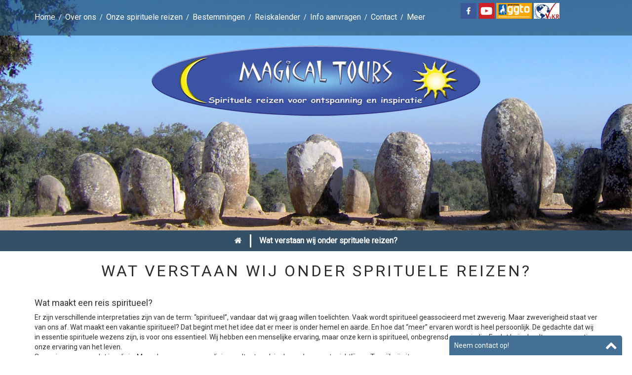

--- FILE ---
content_type: text/html; charset=UTF-8
request_url: https://www.magicaltours-vakantie.nl/wat-verstaan-wij-onder-sprituele-reizen
body_size: 8029
content:
<!DOCTYPE html><html><head><title>Wat verstaan wij onder sprituele reizen? - Magical Tours</title><meta http-equiv="content-type" content="text/html;"><meta charset="UTF-8"><meta http-equiv="X-UA-Compatible" content="IE=edge"><meta http-equiv="expires" content="0"><meta name="author" content=""><meta name="revisit-after" content="3 days"><meta name="rating" content="Reizen"><meta name="viewport" content="width=device-width, initial-scale=1, user-scalable=no"><meta http-equiv="Content-Language" content="NL"><meta http-equiv="Last-Update" content="2026-01-21T03:35:28+01:00"><meta name="title" content="Wat verstaan wij onder sprituele reizen? - Magical Tours"><meta name="keywords" content="Wat verstaan wij onder sprituele reizen?"><meta name="description" content=""><script src="https://cdnjs.cloudflare.com/ajax/libs/webfont/1.6.26/webfontloader.js"></script><script type="text/javascript">
	WebFont.load({
		google: {
			families: ['Material Icons', 'Pacifico', 'Roboto']
		}
	});
</script><script src="https://maps.googleapis.com/maps/api/js?key="></script><script>
  (function(i,s,o,g,r,a,m){i['GoogleAnalyticsObject']=r;i[r]=i[r]||function(){
  (i[r].q=i[r].q||[]).push(arguments)},i[r].l=1*new Date();a=s.createElement(o),
  m=s.getElementsByTagName(o)[0];a.async=1;a.src=g;m.parentNode.insertBefore(a,m)
  })(window,document,'script','https://www.google-analytics.com/analytics.js','ga');
 
  ga('create', 'UA-12341021-2', 'auto');
  ga('send', 'pageview');
 
</script><script type="text/javascript" src="//widget.trustpilot.com/bootstrap/v5/tp.widget.bootstrap.min.js"></script><link href="https://ajax.googleapis.com/ajax/libs/jqueryui/1.10.4/themes/smoothness/jquery-ui.min.css" type="text/css" media="screen" rel="stylesheet"><link href="https://www.magicaltours-vakantie.nl/cache/merge/11c066bfcbb7f9b7d3cbbe1ad04b33cc.css" type="text/css" media="screen" rel="stylesheet"><link href="https://www.magicaltours-vakantie.nl/cache/merge/e4ef3e0414c4410459cb8fe3fb6dc033.css" type="text/css" media="all" rel="stylesheet"></head><body lang="NL" data-entiteit="boek" data-entiteitclass="SR" data-devicetype="STAND"><div class="BouwBlokPlugin_72"></div><div id="header-wrapper"><div id="top-menu-wrapper"><div class="container"><div class="row"><div class="col-xs-9"><div class="top-menu"><div class="BouwBlokMegaMenu_4"><span id="bouwblokFemenu_4-slider" class="bouwblokfemenu_header"></span><div class="bouwblokFemenuContent"><ul class="megamenu_4 uldepth sf-menu"><li id="mm_list_95" class="li_depth_0 megamenu_95" value="95" depth="0" contentdepth="0"><a id="id_95" class="depth_1" href="https://www.magicaltours-vakantie.nl/">Home</a></li><li id="mm_list_96" class="li_depth_0 megamenu_96" value="96" depth="0" contentdepth="0"><a id="id_96" class="depth_1" href="https://www.magicaltours-vakantie.nl/">Over ons</a><div id="mm_container_96" class="sf-mega" parent="36"><ul class="megamenu_4 uldepth_1"><li id="mm_list_98" class="li_depth_1 megamenu_98" value="98" depth="1" contentdepth="1"><a id="id_98" class="depth_2" href="https://www.magicaltours-vakantie.nl/even-voorstellen">Even voorstellen</a></li><li id="mm_list_99" class="li_depth_1 megamenu_99" value="99" depth="1" contentdepth="1"><a id="id_99" class="depth_2" href="https://www.magicaltours-vakantie.nl/waarom-op-vakantie-met-magical-tours">Waarom op vakantie met Magical Tours?</a></li><li id="mm_list_100" class="li_depth_1 megamenu_100" value="100" depth="1" contentdepth="1"><a id="id_100" class="depth_2" href="https://www.magicaltours-vakantie.nl/wat-verstaan-wij-onder-sprituele-reizen">Wat zijn "spirituele" reizen?</a></li><li id="mm_list_101" class="li_depth_1 megamenu_101" value="101" depth="1" contentdepth="1"><a id="id_101" class="depth_2" href="https://www.magicaltours-vakantie.nl/Onze-doelgroep">Onze doelgroep</a></li><li id="mm_list_102" class="li_depth_1 megamenu_102" value="102" depth="1" contentdepth="1"><a id="id_102" class="depth_2" href="https://www.magicaltours-vakantie.nl/respect-voor-aarde-mens-en-dier!">Respect voor aarde, mens en dier!</a></li><li id="mm_list_130" class="li_depth_1 megamenu_130" value="130" depth="1" contentdepth="1"><a id="id_130" class="depth_2" href="https://www.magicaltours-vakantie.nl/bedrijfsgegevens"> Bedrijfsgegevens </a></li><div class="content_container"></div></ul></div></li><li id="mm_list_39" class="li_depth_0 megamenu_39" value="39" depth="0" contentdepth="0"><a id="id_39" class="depth_1" href="https://www.magicaltours-vakantie.nl/spirituele-rondreizen">Onze spirituele reizen</a><div id="mm_container_39" class="sf-mega" parent="36"><ul class="megamenu_4 uldepth_1"><li id="mm_list_195" class="li_depth_1 megamenu_195" value="195" depth="1" contentdepth="1"><a id="id_195" class="depth_2" href="https://www.magicaltours-vakantie.nl/spirituele-rondreizen"><strong>RONDREIZEN:</strong></a></li><li id="mm_list_205" class="li_depth_1 megamenu_205" value="205" depth="1" contentdepth="1"><a id="id_205" class="depth_2" href="https://www.magicaltours-vakantie.nl/egypte/spirituele-rondreizen/mysteries-witte-woestijn-jeepsafari-spirituele-reis-in-egypte">Mysteries &amp; Witte Woestijn Jeepsafari<font color="green"></font></a></li><li id="mm_list_141" class="li_depth_1 megamenu_141" value="141" depth="1" contentdepth="1"><a id="id_141" class="depth_2" href="https://www.magicaltours-vakantie.nl/malta/spirituele-rondreizen/magische-reis-in-malta">Magische reis op Malta en Gozo<font color="green"></font><font color="red"></font></a></li><li id="mm_list_188" class="li_depth_1 megamenu_188" value="188" depth="1" contentdepth="1"><a id="id_188" class="depth_2" href="https://www.magicaltours-vakantie.nl/egypte/spirituele-rondreizen/magisch-woestijnavontuur/">Magische Woestijn Avontuur<font color="green"></font><font color="red"></font></a></li><li id="mm_list_190" class="li_depth_1 megamenu_190" value="190" depth="1" contentdepth="1"><a id="id_190" class="depth_2" href="https://www.magicaltours-vakantie.nl/spanje/spirituele-rondreizen/magische-reis-op-menorca">Magische reis op Menorca<font color="green"></font><font color="red"></font></a></li><li id="mm_list_142" class="li_depth_1 megamenu_142" value="142" depth="1" contentdepth="1"><a id="id_142" class="depth_2" href="https://www.magicaltours-vakantie.nl/engeland/spirituele-rondreizen/magische-reis-in-engeland">Magische reis in Engeland<font color="green"></font><font color="red"></font></a></li><li id="mm_list_143" class="li_depth_1 megamenu_143" value="143" depth="1" contentdepth="1"><a id="id_143" class="depth_2" href="https://www.magicaltours-vakantie.nl/ierland/spirituele-rondreizen/magische-reis-in-zuidwest-ierland">Magische reis in Zuidwest Ierland<font color="green"></font><font color="red"></font></a></li><li id="mm_list_164" class="li_depth_1 megamenu_164" value="164" depth="1" contentdepth="1"><a id="id_164" class="depth_2" href="https://www.magicaltours-vakantie.nl/frankrijk-katharenland/themareizen-frankrijk/magische-reis-in-het-katharenland">Magische reis in het Katharenland<font color="green"></font><font color="red"></font></a></li><li id="mm_list_144" class="li_depth_1 megamenu_144" value="144" depth="1" contentdepth="1"><a id="id_144" class="depth_2" href="https://www.magicaltours-vakantie.nl/schotland/spirituele-rondreizen/magische-reis-in-schotland">Magische reis in Schotland<font color="green"></font><font color="red"></font></a></li><li id="mm_list_203" class="li_depth_1 megamenu_203" value="203" depth="1" contentdepth="1"><a id="id_203" class="depth_2" href="https://www.magicaltours-vakantie.nl/portugal/spirituele-rondreizen/de-camino-portugues-pelgrimstocht-van-porto-naar-santiago-de-compostela">Pelgrimstocht van Porto naar Santiago<font color="green"></font></a></li><li id="mm_list_163" class="li_depth_1 megamenu_163" value="163" depth="1" contentdepth="1"><a id="id_163" class="depth_2" href="https://www.magicaltours-vakantie.nl/sardinie/spirituele-rondreizen/magische-reis-op-sardinie">Magische reis op Sardini&euml;<font color="green"></font><font color="red"></font></a></li><li id="mm_list_140" class="li_depth_1 megamenu_140" value="140" depth="1" contentdepth="1"><a id="id_140" class="depth_2" href="https://www.magicaltours-vakantie.nl/ierland/spirituele-rondreizen/magische-reis-in-ierland">Magische reis in Ierland</a></li><li id="mm_list_149" class="li_depth_1 megamenu_149" value="149" depth="1" contentdepth="1"><a id="id_149" class="depth_2" href="https://www.magicaltours-vakantie.nl/egypte/spirituele-rondreizen/magische-reis-in-egypte">Magische reis in Egypte<font color="green"></font><font color="red"></font></a></li><li id="mm_list_146" class="li_depth_1 megamenu_146" value="146" depth="1" contentdepth="1"><a id="id_146" class="depth_2" href="https://www.magicaltours-vakantie.nl/schotland/spirituele-rondreizen/magische-reis-rond-de-schotse-hebriden">Magische reis rond de Schotse Hebriden<font color="green"></font></a></li><li id="mm_list_196" class="li_depth_1 megamenu_196" value="196" depth="1" contentdepth="1"><a id="id_196" class="depth_2" href="https://www.magicaltours-vakantie.nl/retraites-en-evenementen"><strong>RETRAITES EN EVENEMENTEN:</strong></a></li><li id="mm_list_178" class="li_depth_1 megamenu_178" value="178" depth="1" contentdepth="1"><a id="id_178" class="depth_2" href="https://www.magicaltours-vakantie.nl/egypte/spirituele-rondreizen/dolfijnenreis-in-egypte">Magische dolfijnenreis in Egypte<font color="green"></font></a></li><li id="mm_list_192" class="li_depth_1 megamenu_192" value="192" depth="1" contentdepth="1"><a id="id_192" class="depth_2" href="https://www.magicaltours-vakantie.nl/nederland/retreats/de-kracht-van-stilte">De kracht van Stilte<font color="green"></font><font color="red"></font></a></li><li id="mm_list_193" class="li_depth_1 megamenu_193" value="193" depth="1" contentdepth="1"><a id="id_193" class="depth_2" href="https://www.magicaltours-vakantie.nl/nederland/retreats/mindfull-retreat-in-de-sereniteit-van-een-klooster">Mindfull retreat in de sereniteit van een klooster</a></li><li id="mm_list_189" class="li_depth_1 megamenu_189" value="189" depth="1" contentdepth="1"><a id="id_189" class="depth_2" href="https://www.magicaltours-vakantie.nl/frankrijk-katharenland/landgoed-reizen-katharenland/oud-nieuw-in-het-katharenland">Oud &amp; Nieuw in het Katharenland<font color="green"></font><font color="red"></font></a></li><div class="content_container"></div></ul></div></li><li id="mm_list_97" class="li_depth_0 megamenu_97" value="97" depth="0" contentdepth="0"><a id="id_97" class="depth_1" href="https://www.magicaltours-vakantie.nl/">Bestemmingen</a><div id="mm_container_97" class="sf-mega" parent="36"><ul class="megamenu_4 uldepth_1"><li id="mm_list_150" class="li_depth_1 megamenu_150" value="150" depth="1" contentdepth="1"><a id="id_150" class="depth_2" href="https://www.magicaltours-vakantie.nl/egypte">Egypte</a></li><li id="mm_list_104" class="li_depth_1 megamenu_104" value="104" depth="1" contentdepth="1"><a id="id_104" class="depth_2" href="https://www.magicaltours-vakantie.nl/engeland">Engeland</a></li><li id="mm_list_103" class="li_depth_1 megamenu_103" value="103" depth="1" contentdepth="1"><a id="id_103" class="depth_2" href="https://www.magicaltours-vakantie.nl/frankrijk">Frankrijk - Katharenland</a></li><li id="mm_list_105" class="li_depth_1 megamenu_105" value="105" depth="1" contentdepth="1"><a id="id_105" class="depth_2" href="https://www.magicaltours-vakantie.nl/ierland">Ierland</a></li><li id="mm_list_107" class="li_depth_1 megamenu_107" value="107" depth="1" contentdepth="1"><a id="id_107" class="depth_2" href="https://www.magicaltours-vakantie.nl/malta">Malta</a></li><li id="mm_list_191" class="li_depth_1 megamenu_191" value="191" depth="1" contentdepth="1"><a id="id_191" class="depth_2" href="https://www.magicaltours-vakantie.nl/Nederland">Nederland</a></li><li id="mm_list_171" class="li_depth_1 megamenu_171" value="171" depth="1" contentdepth="1"><a id="id_171" class="depth_2" href="https://www.magicaltours-vakantie.nl/sardinie">Sardini&euml;</a></li><li id="mm_list_106" class="li_depth_1 megamenu_106" value="106" depth="1" contentdepth="1"><a id="id_106" class="depth_2" href="https://www.magicaltours-vakantie.nl/schotland">Schotland</a></li><li id="mm_list_200" class="li_depth_1 megamenu_200" value="200" depth="1" contentdepth="1"><a id="id_200" class="depth_2" href="https://www.magicaltours-vakantie.nl/spanje">Spanje - Menorca</a></li><div class="content_container"></div></ul></div></li><li id="mm_list_172" class="li_depth_0 megamenu_172" value="172" depth="0" contentdepth="0"><a id="id_172" class="depth_1" href="https://www.magicaltours-vakantie.nl/reiskalender">Reiskalender</a></li><li id="mm_list_179" class="li_depth_0 megamenu_179" value="179" depth="0" contentdepth="0"><a id="id_179" class="depth_1" href="https://www.magicaltours-vakantie.nl/core.sym/fe/algemeen/email.php?formuliergroep_id=3&amp;formulier_id=19">Info aanvragen</a></li><li id="mm_list_41" class="li_depth_0 megamenu_41" value="41" depth="0" contentdepth="0"><a id="id_41" class="depth_1" href="https://www.magicaltours-vakantie.nl/contact">Contact</a><div id="mm_container_41" class="sf-mega" parent="36"><ul class="megamenu_4 uldepth_1"><li id="mm_list_108" class="li_depth_1 megamenu_108" value="108" depth="1" contentdepth="1"><a id="id_108" class="depth_2" href="https://www.magicaltours-vakantie.nl/contact">Contactgegevens</a></li><li id="mm_list_109" class="li_depth_1 megamenu_109" value="109" depth="1" contentdepth="1"><a id="id_109" class="depth_2" href="https://www.magicaltours-vakantie.nl/core.sym/fe/algemeen/email.php?formuliergroep_id=4&amp;formulier_id=21">Ik wil teruggebeld worden</a></li><li id="mm_list_110" class="li_depth_1 megamenu_110" value="110" depth="1" contentdepth="1"><a id="id_110" class="depth_2" href="https://www.magicaltours-vakantie.nl/core.sym/fe/algemeen/email.php?formuliergroep_id=3&amp;formulier_id=19">Dagprogramma aanvragen</a></li><div class="content_container"></div></ul></div></li><li id="mm_list_119" class="li_depth_0 megamenu_119" value="119" depth="0" contentdepth="0"><a id="id_119" class="depth_1" href="https://www.magicaltours-vakantie.nl/">Meer</a><div id="mm_container_119" class="sf-mega" parent="36"><ul class="megamenu_4 uldepth_1"><li id="mm_list_123" class="li_depth_1 megamenu_123" value="123" depth="1" contentdepth="1"><a id="id_123" class="depth_2" href="https://www.magicaltours-vakantie.nl/reisimpressies">Reisimpressies</a></li><li id="mm_list_124" class="li_depth_1 megamenu_124" value="124" depth="1" contentdepth="1"><a id="id_124" class="depth_2" href="https://www.magicaltours-vakantie.nl/reisburovergelijker">Wat anderen van ons vinden </a></li><li id="mm_list_125" class="li_depth_1 megamenu_125" value="125" depth="1" contentdepth="1"><a id="id_125" class="depth_2" href="https://www.magicaltours-vakantie.nl/reisvoorwaarden">Reisvoorwaarden</a></li><li id="mm_list_126" class="li_depth_1 megamenu_126" value="126" depth="1" contentdepth="1"><a id="id_126" class="depth_2" href="https://www.magicaltours-vakantie.nl/disclaimer">Disclaimer</a></li><li id="mm_list_127" class="li_depth_1 megamenu_127" value="127" depth="1" contentdepth="1"><a id="id_127" class="depth_2" href="https://www.magicaltours-vakantie.nl/copyright">Copyright</a></li><li id="mm_list_129" class="li_depth_1 megamenu_129" value="129" depth="1" contentdepth="1"><a id="id_129" class="depth_2" href="https://www.magicaltours-vakantie.nl/privacy">Privacy</a></li><div class="content_container"></div></ul></div></li><div class="content_container"></div></ul></div></div></div></div><div class="col-xs-3 no-padding"><div class="BouwBlokHtml_112"><div id="header-icons"><a href="http://www.facebook.com/pages/Magical-Tours-Spirituele-vakanties-Spirituelereizen/389896957691647" target="blank" title="Facebook"><img src="/webafbeeldingen/facebook-icon.png" alt="facebook icon"></a><a href="http://www.youtube.com/user/SpiritueleReizen?gl=NL" target="blank" title="Youtube"><img src="/webafbeeldingen/youtube-icon.png" alt="youtube icon"></a><a href="http://www.stichting-ggto.nl" target="blank" title="Stichting GGTO"><img src="/webafbeeldingen/ggto-icon.png" alt="ggto icon"></a><a href="http://www.vvkr.nl" target="blank" title="VvKR - Vereniging van Kleinschalige Reisorganisaties"><img src="/webafbeeldingen/vvkr-icon.png" alt="vvkr icon"></a><!-- TrustBox widget - Micro TrustScore --><div class="trustpilot-widget" data-locale="nl-NL" data-template-id="5419b637fa0340045cd0c936" data-businessunit-id="5bbd9ddbcd0fa10001c5ae22" data-style-height="20px" data-style-width="100%" data-theme="dark"><a href="https://nl.trustpilot.com/review/www.magicaltours-vakantie.nl" target="_blank" rel="noopener"><strong>Trustpilot</strong></a></div><!-- End TrustBox widget --></div></div></div></div></div></div><div id="logo-wrapper"><div class="container"><div class="row"><div id="logo"><div class="col-xs-12 align-center"><div class="BouwBlokAfbeeldingLink_63"><div class="bb_afbeeldinglink"><a href="/" target="_self"><img width="666" height="143" src="https://www.magicaltours-vakantie.nl/cache/image/201701241528230.Logo-MagicalTours_optimized_1485268103.png" alt="Logo magical tours" title="Logo magical tours" border="0"></a></div></div></div></div></div></div></div><div id="main-menu-wrapper"><div class="container"><div class="row"><div class="col-xs-12"></div></div></div></div></div><div id="carousel-wrapper"><div class="BouwBlokContentCarrousel_68"><div id="vv_xslt_container_1" class="vv_xslt_container"><div class="position-relative"><div class="carousel-loading-overlay"><div class="loading-icon"><i class="material-icons">donut_large</i></div></div><div class="owl-carousel owl-theme" id="owl-carousel-main"><div><img src="https://www.magicaltours-vakantie.nl/cache/image/201704091235210.Logo-1_1491734121.jpg" alt="logo-Algemeen.jpg"><div class="caption-wrapper position-absolute dark-overlay"><div class="caption position-absolute"><div class="container"><div class="row"></div></div></div></div></div></div></div></div></div><!-- WIPED --></div><div id="main-wrapper"><div class="container"><div class="row"><div id="main-content" class="col-xs-12"><div class="init"><div class=""><div class="BouwBlokPlugin_87"></div></div></div><div class="KRUIMELPAD"><div class=""><div class="BouwblokKruimelpadNieuw_36"><div id="kruimelpadContainer"><a href="https://www.magicaltours-vakantie.nl/" target="_self">Home</a><span class="separator">|</span><a href="/wat-verstaan-wij-onder-sprituele-reizen" target="_self">Wat verstaan wij onder sprituele reizen?</a></div></div></div></div><div class="CNT"><div class=""><div id="bouwblokxhr_88" class="bouwblokxml2"><div id="vv_xslt_container_2" class="vv_xslt_container"><h1 class="header_boek">Wat verstaan wij onder sprituele reizen?</h1></div></div></div><div class=""><div id="bouwblokxhr_60" class="bouwblokxml2"><div id="vv_xslt_container_3" class="vv_xslt_container"><div class="content-container"><div class="row"><div class="content-entry"><div class="col-xs-12"><h2 class="content-title">Wat maakt een reis spiritueel?</h2><div class="content-description">Er zijn verschillende interpretaties zijn van de term: &ldquo;spiritueel&rdquo;, vandaar dat wij graag willen toelichten. Vaak wordt spiritueel geassocieerd met  zweverig. Maar zweverigheid staat ver van ons af. Wat maakt een vakantie spiritueel?  Dat begint met het idee dat er meer is onder hemel en aarde. En hoe dat  &ldquo;meer&rdquo; ervaren wordt is heel persoonlijk. De gedachte dat wij in essentie spirituele wezens zijn, is voor ons essentieel. Wij hebben een menselijke ervaring, maar onze kern is spiritueel, onbegrensd en oneindig. En dat be&iuml;nvloedt onze perceptie, onze ervaring van het leven. <br>Sommigen ervaren dat in religie. Maar de vorm van een religie resultaat vaak in dogma&rsquo;s en vaste richtlijnen. Terwijl wij uitgaan van een persoonlijk contact en een persoonlijke ervaring van wat sommigen "de bron" noemen, de indianen: "het-grote-mysterie", weer anderen "universele liefde", of "levensenergie". In onze beleving is de term niet van belang. Het leven is een mysterie, een prachtig avontuur van jezelf worden. Loslaten van wat van buiten kwam om uiteindelijk vanuit eigen inspiratie te zijn en te leven. Absolute waarheden daar houden wij niet aan vast, omdat alles een kwestie is van perceptie.<br></div></div></div></div><div class="row"><div class="content-entry"><div class="col-xs-12"><h2 class="content-title">Het gaat om jouw beleving!</h2><div class="content-description">Het bovenstaande uitgangspunt maakt dat wij tijdens onze reizen ruimte voor de eigen beleving belangrijk vinden. Ons doel is om de omstandigheden te cre&euml;ren die ertoe leiden dat onze gasten persoonlijk geraakt kunnen worden. We beogen een sfeer die authentiek en open is, zodat iedereen zich vrij voelt om zichzelf te zijn. De weg naar geluk is een persoonlijke weg. Algemene richtlijnen of dogma's passen niet meer in deze tijd.  Ruimte voor een persoonlijke beleving vinden wij belangrijk omdat we zo het contact met onszelf, met onze "eigen wijsheid" kunnen herstellen of versterken.  <br><br>Wij bieden tijdens de reizen meditaties aan die het doel hebben jou te ontspannen zodat je je kunt open stellen voor de energie van de plaats. Je kunt laten raken. En zo in contact kunt komen met hetgeen gevoeld en ervaren wil worden. Deze meditaties zijn uiteraard vrijblijvend. Bij sommige reizen is het mogelijk om 's ochtends met een meditatie te beginnen. Dit heeft als doel onze vibratie en dus het gevoel van welbevinden te verhogen.</div></div></div></div><div class="row"><div class="content-entry"><div class="col-xs-12"><h2 class="content-title">Vier het leven en geniet!</h2><div class="content-description">Wat ons betreft gaat spiritualiteit samen met aards genieten. Genieten van alles wat moeder aarde te bieden heeft aan prachtige natuur, rust en stilte maar ook heerlijk eten, een goed glas wijn en prettig gezelschap. Geniet van alles wat het leven mooi maakt....!</div></div></div></div><div class="row"><div class="content-entry"><div class="col-xs-12"><h2 class="content-title">Toeval?</h2><div class="content-description">Wij organiseren al meer dan 20 jaar reizen. En wij hebben gemerkt dat een groep nooit toevallig "samen komt". Het lijkt erop dat er een groep gelijkgestemden, op mysterieuze wijze bijeen gebracht wordt, om samen iets te ervaren op een specifieke plaats op aarde. En dat is prachtig. En elk persoon is daarvan belang. Als een stukje van een puzzel, zonder &eacute;&eacute;n stukje is het geheel niet compleet. Je komt bij ons niet om een reis te consumeren of je te laten vermaken. Je bent zelf onderdeel van het geheel. Een schitterende creatie van een prachtig avontuur.</div></div></div></div><div class="row"><div class="content-entry"><div class="col-xs-12"><h2 class="content-title">We leven in een spectaculaire fase van de geschiedenis van de aarde</h2><div class="content-description">Deze tijd van transformatie is al zo lang voorspeld door veel verschillende tradities en volken. (Maya's, Inca's, Hopi indianen, de Egyptenaren, I-ching geschriften). En nu ervaren wij deze overgangstijd aan den lijve. Wij zijn erbij! En hoe!<br>Is dat gemakkelijk? Nee, dat kan enorm uitdagend zijn. Er wordt zoveel gezegd&hellip;wat is waar? Wat is wijs? Er heerst chaos, er wordt angst gezaaid en niets is meer zeker.<br>De energie om ons heen verandert, versnelt. <br><br>Dat be&iuml;nvloedt ons op alle niveaus: lichamelijk, mentaal, emotioneel en spiritueel. Mee gaan met die versnelling biedt volop mogelijkheden voor groei, transformatie, expansie. Afstemmen en resoneren met deze energie verandert jouw realiteit, jouw ervaring. Angst transformeert naar liefde. En problemen worden kansen. Maar hoe doe je dat...meestromen met de flow van nieuwe energie? De ultieme uitnodiging is volgens ons om de weg naar binnen te gaan. Om daar kracht, wijsheid en richting te vinden. Om op eigen koers te varen, om autonoom en soeverein je eigen weg te gaan. En dat lieve mensen, willen wij jou bieden bij onze spirituele reizen!<br></div></div></div></div></div></div></div></div></div></div></div></div></div><div id="footer-wrapper"><div class="container"><div class="row"><div class="col-xs-12 col-sm-4"><div class="row"><div class="col-xs-12 col-sm-6"><div class="BouwBlokMegaMenu_79"><span id="bouwblokFemenu_79-slider" class="bouwblokfemenu_header"></span><div class="bouwblokFemenuContent"><ul class="megamenu_79 uldepth sf-menu"><li id="mm_list_95" class="li_depth_0 megamenu_95" value="95" depth="0" contentdepth="0"><a id="id_95" class="depth_1" href="https://www.magicaltours-vakantie.nl/">Home</a></li><li id="mm_list_96" class="li_depth_0 megamenu_96" value="96" depth="0" contentdepth="0"><a id="id_96" class="depth_1" href="https://www.magicaltours-vakantie.nl/">Over ons</a><div id="mm_container_96" class="sf-mega" parent="36"><ul class="megamenu_79 uldepth_1"><li id="mm_list_98" class="li_depth_1 megamenu_98" value="98" depth="1" contentdepth="1"><a id="id_98" class="depth_2" href="https://www.magicaltours-vakantie.nl/even-voorstellen">Even voorstellen</a></li><li id="mm_list_99" class="li_depth_1 megamenu_99" value="99" depth="1" contentdepth="1"><a id="id_99" class="depth_2" href="https://www.magicaltours-vakantie.nl/waarom-op-vakantie-met-magical-tours">Waarom op vakantie met Magical Tours?</a></li><li id="mm_list_100" class="li_depth_1 megamenu_100" value="100" depth="1" contentdepth="1"><a id="id_100" class="depth_2" href="https://www.magicaltours-vakantie.nl/wat-verstaan-wij-onder-sprituele-reizen">Wat zijn "spirituele" reizen?</a></li><li id="mm_list_101" class="li_depth_1 megamenu_101" value="101" depth="1" contentdepth="1"><a id="id_101" class="depth_2" href="https://www.magicaltours-vakantie.nl/Onze-doelgroep">Onze doelgroep</a></li><li id="mm_list_102" class="li_depth_1 megamenu_102" value="102" depth="1" contentdepth="1"><a id="id_102" class="depth_2" href="https://www.magicaltours-vakantie.nl/respect-voor-aarde-mens-en-dier!">Respect voor aarde, mens en dier!</a></li><li id="mm_list_130" class="li_depth_1 megamenu_130" value="130" depth="1" contentdepth="1"><a id="id_130" class="depth_2" href="https://www.magicaltours-vakantie.nl/bedrijfsgegevens"> Bedrijfsgegevens </a></li><div class="content_container"></div></ul></div></li><li id="mm_list_39" class="li_depth_0 megamenu_39" value="39" depth="0" contentdepth="0"><a id="id_39" class="depth_1" href="https://www.magicaltours-vakantie.nl/spirituele-rondreizen">Onze spirituele reizen</a><div id="mm_container_39" class="sf-mega" parent="36"><ul class="megamenu_79 uldepth_1"><li id="mm_list_195" class="li_depth_1 megamenu_195" value="195" depth="1" contentdepth="1"><a id="id_195" class="depth_2" href="https://www.magicaltours-vakantie.nl/spirituele-rondreizen"><strong>RONDREIZEN:</strong></a></li><li id="mm_list_205" class="li_depth_1 megamenu_205" value="205" depth="1" contentdepth="1"><a id="id_205" class="depth_2" href="https://www.magicaltours-vakantie.nl/egypte/spirituele-rondreizen/mysteries-witte-woestijn-jeepsafari-spirituele-reis-in-egypte">Mysteries &amp; Witte Woestijn Jeepsafari<font color="green"></font></a></li><li id="mm_list_141" class="li_depth_1 megamenu_141" value="141" depth="1" contentdepth="1"><a id="id_141" class="depth_2" href="https://www.magicaltours-vakantie.nl/malta/spirituele-rondreizen/magische-reis-in-malta">Magische reis op Malta en Gozo<font color="green"></font><font color="red"></font></a></li><li id="mm_list_188" class="li_depth_1 megamenu_188" value="188" depth="1" contentdepth="1"><a id="id_188" class="depth_2" href="https://www.magicaltours-vakantie.nl/egypte/spirituele-rondreizen/magisch-woestijnavontuur/">Magische Woestijn Avontuur<font color="green"></font><font color="red"></font></a></li><li id="mm_list_190" class="li_depth_1 megamenu_190" value="190" depth="1" contentdepth="1"><a id="id_190" class="depth_2" href="https://www.magicaltours-vakantie.nl/spanje/spirituele-rondreizen/magische-reis-op-menorca">Magische reis op Menorca<font color="green"></font><font color="red"></font></a></li><li id="mm_list_142" class="li_depth_1 megamenu_142" value="142" depth="1" contentdepth="1"><a id="id_142" class="depth_2" href="https://www.magicaltours-vakantie.nl/engeland/spirituele-rondreizen/magische-reis-in-engeland">Magische reis in Engeland<font color="green"></font><font color="red"></font></a></li><li id="mm_list_143" class="li_depth_1 megamenu_143" value="143" depth="1" contentdepth="1"><a id="id_143" class="depth_2" href="https://www.magicaltours-vakantie.nl/ierland/spirituele-rondreizen/magische-reis-in-zuidwest-ierland">Magische reis in Zuidwest Ierland<font color="green"></font><font color="red"></font></a></li><li id="mm_list_164" class="li_depth_1 megamenu_164" value="164" depth="1" contentdepth="1"><a id="id_164" class="depth_2" href="https://www.magicaltours-vakantie.nl/frankrijk-katharenland/themareizen-frankrijk/magische-reis-in-het-katharenland">Magische reis in het Katharenland<font color="green"></font><font color="red"></font></a></li><li id="mm_list_144" class="li_depth_1 megamenu_144" value="144" depth="1" contentdepth="1"><a id="id_144" class="depth_2" href="https://www.magicaltours-vakantie.nl/schotland/spirituele-rondreizen/magische-reis-in-schotland">Magische reis in Schotland<font color="green"></font><font color="red"></font></a></li><li id="mm_list_203" class="li_depth_1 megamenu_203" value="203" depth="1" contentdepth="1"><a id="id_203" class="depth_2" href="https://www.magicaltours-vakantie.nl/portugal/spirituele-rondreizen/de-camino-portugues-pelgrimstocht-van-porto-naar-santiago-de-compostela">Pelgrimstocht van Porto naar Santiago<font color="green"></font></a></li><li id="mm_list_163" class="li_depth_1 megamenu_163" value="163" depth="1" contentdepth="1"><a id="id_163" class="depth_2" href="https://www.magicaltours-vakantie.nl/sardinie/spirituele-rondreizen/magische-reis-op-sardinie">Magische reis op Sardini&euml;<font color="green"></font><font color="red"></font></a></li><li id="mm_list_140" class="li_depth_1 megamenu_140" value="140" depth="1" contentdepth="1"><a id="id_140" class="depth_2" href="https://www.magicaltours-vakantie.nl/ierland/spirituele-rondreizen/magische-reis-in-ierland">Magische reis in Ierland</a></li><li id="mm_list_149" class="li_depth_1 megamenu_149" value="149" depth="1" contentdepth="1"><a id="id_149" class="depth_2" href="https://www.magicaltours-vakantie.nl/egypte/spirituele-rondreizen/magische-reis-in-egypte">Magische reis in Egypte<font color="green"></font><font color="red"></font></a></li><li id="mm_list_146" class="li_depth_1 megamenu_146" value="146" depth="1" contentdepth="1"><a id="id_146" class="depth_2" href="https://www.magicaltours-vakantie.nl/schotland/spirituele-rondreizen/magische-reis-rond-de-schotse-hebriden">Magische reis rond de Schotse Hebriden<font color="green"></font></a></li><li id="mm_list_196" class="li_depth_1 megamenu_196" value="196" depth="1" contentdepth="1"><a id="id_196" class="depth_2" href="https://www.magicaltours-vakantie.nl/retraites-en-evenementen"><strong>RETRAITES EN EVENEMENTEN:</strong></a></li><li id="mm_list_178" class="li_depth_1 megamenu_178" value="178" depth="1" contentdepth="1"><a id="id_178" class="depth_2" href="https://www.magicaltours-vakantie.nl/egypte/spirituele-rondreizen/dolfijnenreis-in-egypte">Magische dolfijnenreis in Egypte<font color="green"></font></a></li><li id="mm_list_192" class="li_depth_1 megamenu_192" value="192" depth="1" contentdepth="1"><a id="id_192" class="depth_2" href="https://www.magicaltours-vakantie.nl/nederland/retreats/de-kracht-van-stilte">De kracht van Stilte<font color="green"></font><font color="red"></font></a></li><li id="mm_list_193" class="li_depth_1 megamenu_193" value="193" depth="1" contentdepth="1"><a id="id_193" class="depth_2" href="https://www.magicaltours-vakantie.nl/nederland/retreats/mindfull-retreat-in-de-sereniteit-van-een-klooster">Mindfull retreat in de sereniteit van een klooster</a></li><li id="mm_list_189" class="li_depth_1 megamenu_189" value="189" depth="1" contentdepth="1"><a id="id_189" class="depth_2" href="https://www.magicaltours-vakantie.nl/frankrijk-katharenland/landgoed-reizen-katharenland/oud-nieuw-in-het-katharenland">Oud &amp; Nieuw in het Katharenland<font color="green"></font><font color="red"></font></a></li><div class="content_container"></div></ul></div></li><li id="mm_list_97" class="li_depth_0 megamenu_97" value="97" depth="0" contentdepth="0"><a id="id_97" class="depth_1" href="https://www.magicaltours-vakantie.nl/">Bestemmingen</a><div id="mm_container_97" class="sf-mega" parent="36"><ul class="megamenu_79 uldepth_1"><li id="mm_list_150" class="li_depth_1 megamenu_150" value="150" depth="1" contentdepth="1"><a id="id_150" class="depth_2" href="https://www.magicaltours-vakantie.nl/egypte">Egypte</a></li><li id="mm_list_104" class="li_depth_1 megamenu_104" value="104" depth="1" contentdepth="1"><a id="id_104" class="depth_2" href="https://www.magicaltours-vakantie.nl/engeland">Engeland</a></li><li id="mm_list_103" class="li_depth_1 megamenu_103" value="103" depth="1" contentdepth="1"><a id="id_103" class="depth_2" href="https://www.magicaltours-vakantie.nl/frankrijk">Frankrijk - Katharenland</a></li><li id="mm_list_105" class="li_depth_1 megamenu_105" value="105" depth="1" contentdepth="1"><a id="id_105" class="depth_2" href="https://www.magicaltours-vakantie.nl/ierland">Ierland</a></li><li id="mm_list_107" class="li_depth_1 megamenu_107" value="107" depth="1" contentdepth="1"><a id="id_107" class="depth_2" href="https://www.magicaltours-vakantie.nl/malta">Malta</a></li><li id="mm_list_191" class="li_depth_1 megamenu_191" value="191" depth="1" contentdepth="1"><a id="id_191" class="depth_2" href="https://www.magicaltours-vakantie.nl/Nederland">Nederland</a></li><li id="mm_list_171" class="li_depth_1 megamenu_171" value="171" depth="1" contentdepth="1"><a id="id_171" class="depth_2" href="https://www.magicaltours-vakantie.nl/sardinie">Sardini&euml;</a></li><li id="mm_list_106" class="li_depth_1 megamenu_106" value="106" depth="1" contentdepth="1"><a id="id_106" class="depth_2" href="https://www.magicaltours-vakantie.nl/schotland">Schotland</a></li><li id="mm_list_200" class="li_depth_1 megamenu_200" value="200" depth="1" contentdepth="1"><a id="id_200" class="depth_2" href="https://www.magicaltours-vakantie.nl/spanje">Spanje - Menorca</a></li><div class="content_container"></div></ul></div></li><li id="mm_list_172" class="li_depth_0 megamenu_172" value="172" depth="0" contentdepth="0"><a id="id_172" class="depth_1" href="https://www.magicaltours-vakantie.nl/reiskalender">Reiskalender</a></li><li id="mm_list_179" class="li_depth_0 megamenu_179" value="179" depth="0" contentdepth="0"><a id="id_179" class="depth_1" href="https://www.magicaltours-vakantie.nl/core.sym/fe/algemeen/email.php?formuliergroep_id=3&amp;formulier_id=19">Info aanvragen</a></li><li id="mm_list_41" class="li_depth_0 megamenu_41" value="41" depth="0" contentdepth="0"><a id="id_41" class="depth_1" href="https://www.magicaltours-vakantie.nl/contact">Contact</a><div id="mm_container_41" class="sf-mega" parent="36"><ul class="megamenu_79 uldepth_1"><li id="mm_list_108" class="li_depth_1 megamenu_108" value="108" depth="1" contentdepth="1"><a id="id_108" class="depth_2" href="https://www.magicaltours-vakantie.nl/contact">Contactgegevens</a></li><li id="mm_list_109" class="li_depth_1 megamenu_109" value="109" depth="1" contentdepth="1"><a id="id_109" class="depth_2" href="https://www.magicaltours-vakantie.nl/core.sym/fe/algemeen/email.php?formuliergroep_id=4&amp;formulier_id=21">Ik wil teruggebeld worden</a></li><li id="mm_list_110" class="li_depth_1 megamenu_110" value="110" depth="1" contentdepth="1"><a id="id_110" class="depth_2" href="https://www.magicaltours-vakantie.nl/core.sym/fe/algemeen/email.php?formuliergroep_id=3&amp;formulier_id=19">Dagprogramma aanvragen</a></li><div class="content_container"></div></ul></div></li><li id="mm_list_119" class="li_depth_0 megamenu_119" value="119" depth="0" contentdepth="0"><a id="id_119" class="depth_1" href="https://www.magicaltours-vakantie.nl/">Meer</a><div id="mm_container_119" class="sf-mega" parent="36"><ul class="megamenu_79 uldepth_1"><li id="mm_list_123" class="li_depth_1 megamenu_123" value="123" depth="1" contentdepth="1"><a id="id_123" class="depth_2" href="https://www.magicaltours-vakantie.nl/reisimpressies">Reisimpressies</a></li><li id="mm_list_124" class="li_depth_1 megamenu_124" value="124" depth="1" contentdepth="1"><a id="id_124" class="depth_2" href="https://www.magicaltours-vakantie.nl/reisburovergelijker">Wat anderen van ons vinden </a></li><li id="mm_list_125" class="li_depth_1 megamenu_125" value="125" depth="1" contentdepth="1"><a id="id_125" class="depth_2" href="https://www.magicaltours-vakantie.nl/reisvoorwaarden">Reisvoorwaarden</a></li><li id="mm_list_126" class="li_depth_1 megamenu_126" value="126" depth="1" contentdepth="1"><a id="id_126" class="depth_2" href="https://www.magicaltours-vakantie.nl/disclaimer">Disclaimer</a></li><li id="mm_list_127" class="li_depth_1 megamenu_127" value="127" depth="1" contentdepth="1"><a id="id_127" class="depth_2" href="https://www.magicaltours-vakantie.nl/copyright">Copyright</a></li><li id="mm_list_129" class="li_depth_1 megamenu_129" value="129" depth="1" contentdepth="1"><a id="id_129" class="depth_2" href="https://www.magicaltours-vakantie.nl/privacy">Privacy</a></li><div class="content_container"></div></ul></div></li><div class="content_container"></div></ul></div></div></div><div class="col-xs-12 col-sm-6"><div class="BouwBlokMegaMenu_80"><span id="bouwblokFemenu_80-slider" class="bouwblokfemenu_header"></span><div class="bouwblokFemenuContent"><ul class="megamenu_80 uldepth sf-menu"><li id="mm_list_92" class="li_depth_0 megamenu_92" value="92" depth="0" contentdepth="0"><a id="id_92" class="depth_1" href="https://www.magicaltours-vakantie.nl/reiskalender">Reiskalender </a></li><li id="mm_list_93" class="li_depth_0 megamenu_93" value="93" depth="0" contentdepth="0"><a id="id_93" class="depth_1" href="https://www.magicaltours-vakantie.nl/reisimpressies">Reisimpressies</a></li><li id="mm_list_94" class="li_depth_0 megamenu_94" value="94" depth="0" contentdepth="0"><a id="id_94" class="depth_1" href="https://www.magicaltours-vakantie.nl/core.sym/fe/algemeen/email.php?formuliergroep_id=3&amp;formulier_id=19">Dagprogramma</a></li><li id="mm_list_121" class="li_depth_0 megamenu_121" value="121" depth="0" contentdepth="0"><a id="id_121" class="depth_1" href="https://www.magicaltours-vakantie.nl/reisvoorwaarden">Reisvoorwaarden</a></li><li id="mm_list_63" class="li_depth_0 megamenu_63" value="63" depth="0" contentdepth="0"><a id="id_63" class="depth_1" href="https://www.magicaltours-vakantie.nl/bedrijfsgegevens">Bedrijfsgegevens </a></li><li id="mm_list_49" class="li_depth_0 megamenu_49" value="49" depth="0" contentdepth="0"><a id="id_49" class="depth_1" href="https://www.magicaltours-vakantie.nl/disclaimer">Disclaimer</a></li><div class="content_container"></div></ul></div></div></div></div><br><div class="row"><div class="col-xs-12"><div class="BouwBlokNieuwsbrief_81"><form name="bouwblok_nieuwsbriefinschrijving" action="/core.sym/fe/nieuwsbrief/nieuwsbrief.php?ccsForm=nieuwsbriefinschrijving" method="get"><script type="text/javascript">
vragenArray = new Array();
vragenArray[0] = "nieuwsbrief_inschrijven_email";
vragenArray[1] = "nieuwsbrief_inschrijven_nieuwsbrief";
vragenArray[2] = "nieuwsbrief_inschrijven_ccsForm";
</script><div class="vragenlijst-table-div" id="nieuwsbrief_inschrijven"><div class="vragenlijst-tr-div row-level-question row-level-question-email"><div class="vragenlijst-vraag-th-div"><span style="display: block; margin-right: 20px; "><h4>Nieuwsbrief:</h4><span>Schrijf je in en blijf op de hoogte.</span></span></div><div class="vragenlijst-vraag-td-div"><input tabindex="200" type="text" name="nieuwsbrief_inschrijven_email" id="nieuwsbrief_inschrijven_email" size="30" value="" placeholder="Uw emailadres"></div></div><div class="vragenlijst-tr-div row-level-question row-level-question-nieuwsbrief" style="display:none;"><div class="vragenlijst-vraag-td-div"><input tabindex="201" type="text" name="nieuwsbrief_inschrijven_nieuwsbrief" id="nieuwsbrief_inschrijven_nieuwsbrief" size="30" value=""></div></div><div class="vragenlijst-tr-div row-level-question row-level-question-ccsForm" style="display:none;"><div class="vragenlijst-vraag-td-div"><input tabindex="202" type="text" name="ccsForm" id="nieuwsbrief_inschrijven_ccsForm" size="30" value="nieuwsbriefinschrijving"></div></div></div><input type="hidden" name="nieuwsbrief_inschrijven_vragenlijst_submitted" value="85ee9e9ed0edcfb472617be1dd2ee99c"><input class="Button" type="submit" value="Aanmelden" name="Button_Update"></form></div></div></div></div><div class="col-xs-12 col-sm-4"><div class="BouwBlokHtml_118"><!-- TrustBox widget - Mini --><div class="trustpilot-widget" data-locale="nl-NL" data-template-id="53aa8807dec7e10d38f59f32" data-businessunit-id="5bbd9ddbcd0fa10001c5ae22" data-style-height="150px" data-style-width="100%" data-token="ccc8d97c-21bd-4e54-b9b5-7a7cf4682a6d"><a href="https://nl.trustpilot.com/review/www.magicaltours-vakantie.nl" target="_blank" rel="noopener">Trustpilot</a></div><!-- End TrustBox widget --></div></div><div class="col-xs-12 col-sm-4"><div class="BouwBlokHtml_82"><h4>Facebook:</h4><iframe src="https://www.facebook.com/plugins/page.php?href=https%3A%2F%2Fwww.facebook.com%2FMagicalToursSpiritueleReizen&amp;tabs=timeline&amp;width=340&amp;height=350&amp;small_header=false&amp;adapt_container_width=true&amp;hide_cover=true&amp;show_facepile=true&amp;appId" width="340" height="350" style="border:none;overflow:hidden" scrolling="no" frameborder="0" allowtransparency="true"></iframe></div></div></div></div></div><div id="footer-copyright-wrapper"><div class="container"><div class="row"><div id="footer-powered-by" class="col-xs-12">
                &copy;1999 - 2026, Magical Tours, Powered by
                <span class="copyright"><a href="https://www.1tis.nl/" target="_blank">1TIS</a></span></div></div></div></div><div class="BouwBlokHtml_85"><div id="contact-pop-up-wrapper" class="hidden-xs"><div id="contact-head"><a id="contact-text">Neem contact op! <span></span></a></div><div id="contact-midden"><div class="row"><div class="col-xs-2"><img class="img-responsive" src="/cache/image/15173092991telpng_1517309299.png"></div><div class="col-xs-8">
				Per telefoon: 055 5263889 <br><br>
				Openingstijden kantoor: Maandag t/m vrijdag - van 9.00 uur t/m 17.00 uur
			</div></div><br><div class="row"><div class="col-xs-2"><img class="img-responsive" src="https://www.magicaltours-vakantie.nl/cache/image/15173092992whatsapppng_1517309299.png"></div><div class="col-xs-8">
				Via Whatsapp: <a href="tel:%20+33637012638">+33637012638</a></div></div><br><div class="row"><div class="col-xs-2"><img class="img-responsive" src="/cache/image/15173092993mailpng_1517309299.png"></div><div class="col-xs-8">
				Per e-mail: <a href="mailto:info@magicaltours-vakantie.nl">info@magicaltours-vakantie.nl</a><br><br>
				Of via onze
				<a href="https://www.magicaltours-vakantie.nl/core.sym/fe/algemeen/email.php?formuliergroep_id=2&amp;formulier_id=18"> contactformulier</a></div></div></div></div></div><div class="BouwBlokHtml_84"><div id="back-top-wrapper" class="hidden-xs"><p id="back-top"><a href="#header-wrapper"><span></span></a></p></div></div><div class="BouwBlokPlugin_10"></div><!-- WIPED --><!-- WIPED --><!-- WIPED --><!-- WIPED --><!-- WIPED --><div class="BouwBlokPlugin_51"></div><!-- WIPED --><!-- WIPED --><!-- WIPED --><!-- WIPED --><!-- WIPED --><script src="https://ajax.googleapis.com/ajax/libs/jquery/1.11.0/jquery.min.js"></script><script src="https://ajax.googleapis.com/ajax/libs/jqueryui/1.10.4/jquery-ui.min.js"></script><script src="https://www.magicaltours-vakantie.nl/cache/merge/0e17f0a6d5684f3582087455564440c7.js"></script><script src="https://www.magicaltours-vakantie.nl/cache/merge/996629e0257783682b84f18524fb68a4.js"></script><div id="empty_cache_button" class="FEknop"></div></body></html><!-- - - - - - - - - - - - - - - - --><!--   (c) 1TIS 2007 - 2021         --><!--       www.1tis.nl              --><!-- - - - - - - - - - - - - - - -  --><!-- cacheKey [3_9be333b539e295434ff81328dfac2988.6972c699f20ba0bd3b7dfca5725fcaa4] --><!-- host [mag-vps] -->

--- FILE ---
content_type: text/css
request_url: https://www.magicaltours-vakantie.nl/cache/merge/e4ef3e0414c4410459cb8fe3fb6dc033.css
body_size: 20153
content:
.qtip{position:absolute;left:-28000px;top:-28000px;display:none;max-width:280px;min-width:50px;font-size:10.5px;line-height:12px;direction:ltr;box-shadow:none;padding:0}.qtip-content{position:relative;padding:5px 9px;overflow:hidden;text-align:left;word-wrap:break-word}.qtip-titlebar{position:relative;padding:5px 35px 5px 10px;overflow:hidden;border-width:0 0 1px;font-weight:700}.qtip-titlebar+.qtip-content{border-top-width:0!important}.qtip-close{position:absolute;right:-9px;top:-9px;cursor:pointer;outline:medium none;border-width:1px;border-style:solid;border-color:transparent}.qtip-titlebar .qtip-close{right:4px;top:50%;margin-top:-9px}* html .qtip-titlebar .qtip-close{top:16px}.qtip-titlebar .ui-icon,.qtip-icon .ui-icon{display:block;text-indent:-1000em;direction:ltr}.qtip-icon,.qtip-icon .ui-icon{-moz-border-radius:3px;-webkit-border-radius:3px;border-radius:3px;text-decoration:none}.qtip-icon .ui-icon{width:18px;height:14px;line-height:14px;text-align:center;text-indent:0;font:normal bold 10px/13px Tahoma,sans-serif;color:inherit;background:transparent none no-repeat -100em -100em}.qtip-default{border-width:1px;border-style:solid;border-color:#F1D031;background-color:#FFFFA3;color:#555}.qtip-default .qtip-titlebar{background-color:#FFEF93}.qtip-default .qtip-icon{border-color:#CCC;background:#F1F1F1;color:#777}.qtip-default .qtip-titlebar .qtip-close{border-color:#AAA;color:#111}
/*! Light tooltip style */
.qtip-light{background-color:#fff;border-color:#E2E2E2;color:#454545}.qtip-light .qtip-titlebar{background-color:#f1f1f1}
/*! Dark tooltip style */
.qtip-dark{background-color:#505050;border-color:#303030;color:#f3f3f3}.qtip-dark .qtip-titlebar{background-color:#404040}.qtip-dark .qtip-icon{border-color:#444}.qtip-dark .qtip-titlebar .ui-state-hover{border-color:#303030}
/*! Cream tooltip style */
.qtip-cream{background-color:#FBF7AA;border-color:#F9E98E;color:#A27D35}.qtip-cream .qtip-titlebar{background-color:#F0DE7D}.qtip-cream .qtip-close .qtip-icon{background-position:-82px 0}
/*! Red tooltip style */
.qtip-red{background-color:#F78B83;border-color:#D95252;color:#912323}.qtip-red .qtip-titlebar{background-color:#F06D65}.qtip-red .qtip-close .qtip-icon{background-position:-102px 0}.qtip-red .qtip-icon{border-color:#D95252}.qtip-red .qtip-titlebar .ui-state-hover{border-color:#D95252}
/*! Green tooltip style */
.qtip-green{background-color:#CAED9E;border-color:#90D93F;color:#3F6219}.qtip-green .qtip-titlebar{background-color:#B0DE78}.qtip-green .qtip-close .qtip-icon{background-position:-42px 0}
/*! Blue tooltip style */
.qtip-blue{background-color:#E5F6FE;border-color:#ADD9ED;color:#5E99BD}.qtip-blue .qtip-titlebar{background-color:#D0E9F5}.qtip-blue .qtip-close .qtip-icon{background-position:-2px 0}.qtip-shadow{-webkit-box-shadow:1px 1px 3px 1px rgba(0,0,0,.15);-moz-box-shadow:1px 1px 3px 1px rgba(0,0,0,.15);box-shadow:1px 1px 3px 1px rgba(0,0,0,.15)}.qtip-rounded,.qtip-tipsy,.qtip-bootstrap{-moz-border-radius:5px;-webkit-border-radius:5px;border-radius:5px}.qtip-rounded .qtip-titlebar{-moz-border-radius:4px 4px 0 0;-webkit-border-radius:4px 4px 0 0;border-radius:4px 4px 0 0}.qtip-youtube{-moz-border-radius:2px;-webkit-border-radius:2px;border-radius:2px;-webkit-box-shadow:0 0 3px #333;-moz-box-shadow:0 0 3px #333;box-shadow:0 0 3px #333;color:#fff;border-width:0;background:#4A4A4A;background-image:-webkit-gradient(linear,left top,left bottom,color-stop(0,#4A4A4A),color-stop(100%,black));background-image:-webkit-linear-gradient(top,#4A4A4A 0,black 100%);background-image:-moz-linear-gradient(top,#4A4A4A 0,black 100%);background-image:-ms-linear-gradient(top,#4A4A4A 0,black 100%);background-image:-o-linear-gradient(top,#4A4A4A 0,black 100%)}.qtip-youtube .qtip-titlebar{background-color:#4A4A4A;background-color:rgba(0,0,0,0)}.qtip-youtube .qtip-content{padding:.75em;font:12px arial,sans-serif;filter:progid:DXImageTransform.Microsoft.Gradient(GradientType=0,StartColorStr=#4a4a4a,EndColorStr=#000000);-ms-filter:"progid:DXImageTransform.Microsoft.Gradient(GradientType=0,StartColorStr=#4a4a4a,EndColorStr=#000000);"}.qtip-youtube .qtip-icon{border-color:#222}.qtip-youtube .qtip-titlebar .ui-state-hover{border-color:#303030}.qtip-jtools{background:#232323;background:rgba(0,0,0,.7);background-image:-webkit-gradient(linear,left top,left bottom,from(#717171),to(#232323));background-image:-moz-linear-gradient(top,#717171,#232323);background-image:-webkit-linear-gradient(top,#717171,#232323);background-image:-ms-linear-gradient(top,#717171,#232323);background-image:-o-linear-gradient(top,#717171,#232323);border:2px solid #ddd;border:2px solid rgba(241,241,241,1);-moz-border-radius:2px;-webkit-border-radius:2px;border-radius:2px;-webkit-box-shadow:0 0 12px #333;-moz-box-shadow:0 0 12px #333;box-shadow:0 0 12px #333}.qtip-jtools .qtip-titlebar{background-color:transparent;filter:progid:DXImageTransform.Microsoft.gradient(startColorstr=#717171,endColorstr=#4A4A4A);-ms-filter:"progid:DXImageTransform.Microsoft.gradient(startColorstr=#717171,endColorstr=#4A4A4A)"}.qtip-jtools .qtip-content{filter:progid:DXImageTransform.Microsoft.gradient(startColorstr=#4A4A4A,endColorstr=#232323);-ms-filter:"progid:DXImageTransform.Microsoft.gradient(startColorstr=#4A4A4A,endColorstr=#232323)"}.qtip-jtools .qtip-titlebar,.qtip-jtools .qtip-content{background:transparent;color:#fff;border:0 dashed transparent}.qtip-jtools .qtip-icon{border-color:#555}.qtip-jtools .qtip-titlebar .ui-state-hover{border-color:#333}.qtip-cluetip{-webkit-box-shadow:4px 4px 5px rgba(0,0,0,.4);-moz-box-shadow:4px 4px 5px rgba(0,0,0,.4);box-shadow:4px 4px 5px rgba(0,0,0,.4);background-color:#D9D9C2;color:#111;border:0 dashed transparent}.qtip-cluetip .qtip-titlebar{background-color:#87876A;color:#fff;border:0 dashed transparent}.qtip-cluetip .qtip-icon{border-color:#808064}.qtip-cluetip .qtip-titlebar .ui-state-hover{border-color:#696952;color:#696952}.qtip-tipsy{background:#000;background:rgba(0,0,0,.87);color:#fff;border:0 solid transparent;font-size:11px;font-family:'Lucida Grande',sans-serif;font-weight:700;line-height:16px;text-shadow:0 1px #000}.qtip-tipsy .qtip-titlebar{padding:6px 35px 0 10px;background-color:transparent}.qtip-tipsy .qtip-content{padding:6px 10px}.qtip-tipsy .qtip-icon{border-color:#222;text-shadow:none}.qtip-tipsy .qtip-titlebar .ui-state-hover{border-color:#303030}.qtip-tipped{border:3px solid #959FA9;-moz-border-radius:3px;-webkit-border-radius:3px;border-radius:3px;background-color:#F9F9F9;color:#454545;font-weight:400;font-family:serif}.qtip-tipped .qtip-titlebar{border-bottom-width:0;color:#fff;background:#3A79B8;background-image:-webkit-gradient(linear,left top,left bottom,from(#3A79B8),to(#2E629D));background-image:-webkit-linear-gradient(top,#3A79B8,#2E629D);background-image:-moz-linear-gradient(top,#3A79B8,#2E629D);background-image:-ms-linear-gradient(top,#3A79B8,#2E629D);background-image:-o-linear-gradient(top,#3A79B8,#2E629D);filter:progid:DXImageTransform.Microsoft.gradient(startColorstr=#3A79B8,endColorstr=#2E629D);-ms-filter:"progid:DXImageTransform.Microsoft.gradient(startColorstr=#3A79B8,endColorstr=#2E629D)"}.qtip-tipped .qtip-icon{border:2px solid #285589;background:#285589}.qtip-tipped .qtip-icon .ui-icon{background-color:#FBFBFB;color:#555}.qtip-bootstrap{font-size:14px;line-height:20px;color:#333;padding:1px;background-color:#fff;border:1px solid #ccc;border:1px solid rgba(0,0,0,.2);-webkit-border-radius:6px;-moz-border-radius:6px;border-radius:6px;-webkit-box-shadow:0 5px 10px rgba(0,0,0,.2);-moz-box-shadow:0 5px 10px rgba(0,0,0,.2);box-shadow:0 5px 10px rgba(0,0,0,.2);-webkit-background-clip:padding-box;-moz-background-clip:padding;background-clip:padding-box}.qtip-bootstrap .qtip-titlebar{padding:8px 14px;margin:0;font-size:14px;font-weight:400;line-height:18px;background-color:#f7f7f7;border-bottom:1px solid #ebebeb;-webkit-border-radius:5px 5px 0 0;-moz-border-radius:5px 5px 0 0;border-radius:5px 5px 0 0}.qtip-bootstrap .qtip-titlebar .qtip-close{right:11px;top:45%;border-style:none}.qtip-bootstrap .qtip-content{padding:9px 14px}.qtip-bootstrap .qtip-icon{background:transparent}.qtip-bootstrap .qtip-icon .ui-icon{width:auto;height:auto;float:right;font-size:20px;font-weight:700;line-height:18px;color:#000;text-shadow:0 1px 0 #fff;opacity:.2;filter:alpha(opacity=20)}.qtip-bootstrap .qtip-icon .ui-icon:hover{color:#000;text-decoration:none;cursor:pointer;opacity:.4;filter:alpha(opacity=40)}.qtip:not(.ie9haxors) div.qtip-content,.qtip:not(.ie9haxors) div.qtip-titlebar{filter:none;-ms-filter:none}.qtip .qtip-tip{margin:0 auto;overflow:hidden;z-index:10}x:-o-prefocus,.qtip .qtip-tip{visibility:hidden}.qtip .qtip-tip,.qtip .qtip-tip .qtip-vml,.qtip .qtip-tip canvas{position:absolute;color:#123456;background:transparent;border:0 dashed transparent}.qtip .qtip-tip canvas{top:0;left:0}.qtip .qtip-tip .qtip-vml{behavior:url(#default#VML);display:inline-block;visibility:visible}#qtip-overlay{position:fixed;left:0;top:0;width:100%;height:100%}#qtip-overlay.blurs{cursor:pointer}#qtip-overlay div{position:absolute;left:0;top:0;width:100%;height:100%;background-color:#000;opacity:.7;filter:alpha(opacity=70);-ms-filter:"progid:DXImageTransform.Microsoft.Alpha(Opacity=70)"}.qtipmodal-ie6fix{position:absolute!important}.ui-widget-overlay.ui-front{background:none repeat scroll 50% 50% #AAA}.BouwBlokMegaMenu_4{position:relative}.BouwBlokMegaMenu_4 ul{margin:0;padding:0;list-style:none}.BouwBlokMegaMenu_4 ul li{position:relative;line-height:20px;font-size:13px;padding:0 20px 0 0;display:inline-block}.BouwBlokMegaMenu_4 ul li:before{position:absolute;top:0;right:7px;content:'/';display:inline-block;color:#fff;font-size:14px}.BouwBlokMegaMenu_4 ul li a{color:#FFF;font-family:"Roboto";text-decoration:none;font-size:16px;position:relative}.BouwBlokMegaMenu_4 ul li:last-of-type:before{content:''}.BouwBlokMegaMenu_4 ul li a:after{content:'';width:0;height:2px;background:#fff;display:block;position:absolute;bottom:-5px;left:0;-webkit-transition:all 0.25s;-moz-transition:all 0.25s;-o-transition:all 0.25s;transition:all 0.25s}.BouwBlokMegaMenu_4 ul li a:hover:after{width:100%;-webkit-transition:all 0.25s;-moz-transition:all 0.25s;-o-transition:all 0.25s;transition:all 0.25s}ul.megamenu_4.uldepth_1{width:390px;background-color:#fff;border-radius:10px;padding:20px;box-shadow:0 0 20px 0 rgba(0,0,0,.15)}.BouwBlokMegaMenu_4 ul li:hover .sf-mega{display:block;position:absolute;left:0;padding-top:15px;z-index:10}ul.megamenu_4.uldepth_1 li a:hover{color:#ff5050;background:none}ul.megamenu_4.uldepth_1 li a{color:#000;font-size:15px;padding:0}ul.megamenu_4.uldepth_1 li{float:none;position:relative;line-height:20px;font-size:13px;padding:7px 0;list-style-type:none;text-align:left;width:100%}ul.megamenu_4.uldepth_1 li:before{content:none}ul.megamenu_4.uldepth_1 li a:before{content:'- '}div#mm_container_56{position:absolute;left:39px;padding-top:24px}.BouwBlokMegaMenu_4 .sf-mega{display:none}.menuitem_invisible{display:none}#header-icons{top:-19px;position:relative;display:inline-block}#header-icons img{padding-right:4px;height:32px}#header-icons .trustpilot-widget{position:absolute!important;top:calc(100% + 3px);left:-15px;background:#275275;background:transparent;padding:3px;border-radius:2px;width:240px}.BouwBlokAfbeeldingLink_63 img{max-width:100%;height:auto}.owl-item .caption{width:100%;text-align:center;top:40%;text-shadow:1px 2px 3px rgba(0,0,0,.7)}.owl-item .caption h2{color:#fff;margin:0 0 11px;padding:0;background:none;text-transform:none;font-size:100px;font-family:Calibri,Candara,Segoe,"Segoe UI",Optima,Arial,sans-serif}.owl-item .caption .omschrijving{color:#fff;font-size:14px;margin:0 0 22px}.owl-item .caption .voettekst span{color:#fff;font-size:36px;line-height:1em;letter-spacing:1px;font-weight:400;text-transform:none;display:block}.owl-item .caption .voettekst{color:#fff;text-transform:uppercase;font-size:22px;line-height:30px;letter-spacing:3px;font-weight:500;margin:0 0 40px}.owl-item .caption a.btn.btn-primary{display:inline-block;text-transform:uppercase;font-style:normal;font-size:14px;font-weight:600;letter-spacing:1px;padding:15px 24px;position:relative;margin:0 0 20px}.owl-carousel .owl-wrapper-outer{overflow:hidden;position:relative;width:100%;z-index:1}.owl-item{transform:translateZ(0);-webkit-transform:translateZ(0);-ms-transform:translateZ(0)}.carousel-loading-overlay{position:absolute;width:100%;z-index:5;top:0;height:100%;left:0;background:rgba(143,191,222,.9);display:block;text-align:center}.carousel-loading-overlay .loading-icon{display:inline-block;position:relative;top:50%;-webkit-animation:loadingIcon 2s ease-in-out 0s infinite normal;animation:loadingIcon 2s ease-in-out 0s infinite normal}.carousel-loading-overlay .loading-icon .material-icons{color:#FFF;font-size:50px}@-webkit-keyframes loadingIcon{0%{-webkit-transform:rotate(0deg)}100%{-webkit-transform:rotate(360deg)}}@keyframes loadingIcon{0%{transform:rotate(0deg)}100%{transform:rotate(360deg)}}.BouwBlokMegaMenu_79 .sf-mega{display:none}.BouwBlokMegaMenu_79 li:hover>.sf-mega{display:block}#contact-pop-up-wrapper{margin:0 20px;bottom:0;right:0;position:fixed;z-index:100;width:350px}#contact-pop-up-wrapper #contact-head{-moz-border-radius-topleft:5px;-moz-border-radius-topright:5px;border-top-left-radius:5px;border-top-right-radius:5px;background:#437094 none repeat scroll 0 0;color:#FFF;padding:10px;cursor:pointer}#contact-pop-up-wrapper #contact-midden{display:none;background:#FFF;padding:10px 10px 50px 10px;border:1px solid #CCC;border-bottom:0}#contact-pop-up-wrapper #contact-midden span{display:inline-block;margin:0 5px 15px 0}#contact-pop-up-wrapper #contact-midden input[type="text"]{height:40px!important;background:#fff;box-shadow:none!important;padding:10px 23px;color:#282828;font-size:15px;font-weight:400;border:1px solid #ebebeb;border-radius:20px;margin:0 0 12px}#contact-pop-up-wrapper a#contact-text{color:#FFF;text-decoration:none}#contact-pop-up-wrapper a#contact-text span:before{position:absolute;font-family:FontAwesome;content:"\f077";font-size:24px;color:#fff;right:10px;top:2px}#contact-pop-up-wrapper a#contact-text span:hover:before{color:#333}#contact-pop-up-wrapper .open a#contact-text span:before{content:"\f078"}#back-top-wrapper{right:20px;bottom:40px;position:fixed;overflow:hidden;z-index:99}#back-top{overflow:hidden;border-radius:50%;display:none}#back-top a{width:50px;height:50px;display:block;color:#bbb;text-align:center;text-decoration:none;text-transform:uppercase;font:11px/100% Arial,Helvetica,sans-serif;-webkit-transition:1s;-moz-transition:1s;-o-transition:1s;transition:1s}#back-top span{width:50px;height:50px;border-radius:50%;overflow:hidden;background:#999;position:relative;text-align:center;line-height:50px;border:none;-webkit-box-sizing:border-box;-moz-box-sizing:border-box;box-sizing:border-box;opacity:.5;filter:alpha(opacity=50);display:block;margin-bottom:7px;-webkit-transition:1s;-moz-transition:1s;-o-transition:1s;transition:1s}#back-top span:before,#back-top span:after{position:absolute;font-family:FontAwesome;content:'\f106';font-size:30px;line-height:50px;color:#fff;left:0;right:0;top:0}#back-top span:after{-webkit-transform:translate(0,36px);-moz-transform:translate(0,36px);-ms-transform:translate(0,36px);-o-transform:translate(0,36px);transform:translate(0,36px)}#back-top a:hover{border:none;-webkit-box-shadow:none;-moz-box-shadow:none;box-shadow:none;color:#000}#back-top a:hover span{background:#ff5050;opacity:1;filter:alpha(opacity=100)}#back-top a:hover span:before{-webkit-transform:translate(0,-50px);-moz-transform:translate(0,-50px);-ms-transform:translate(0,-50px);-o-transform:translate(0,-50px);transform:translate(0,-50px);-webkit-transition:all 150ms ease;-moz-transition:all 150ms ease;-o-transition:all 150ms ease;transition:all 150ms ease;color:#fff}#back-top a:hover span:after{-webkit-transition:all 150ms ease 300ms;-moz-transition:all 150ms ease 300ms;-o-transition:all 150ms ease 300ms;transition:all 150ms ease 300ms;-webkit-transform:translate(0,0);-moz-transform:translate(0,0);-ms-transform:translate(0,0);-o-transform:translate(0,0);transform:translate(0,0)}.BouwblokKruimelpadNieuw_36{text-align:center;background:#345066;display:block;-webkit-transition:all 0.35s;-moz-transition:all 0.35s;-o-transition:all 0.35s;transition:all 0.35s}div#kruimelpadContainer{font-size:16px;font-weight:700;padding:10px 0}div#kruimelpadContainer a{padding:0;margin:0;color:#fff;font-size:16px;font-weight:700;padding:10px 0}div#kruimelpadContainer a:first-child{color:#fff;font-size:0;line-height:0}div#kruimelpadContainer a:first-child:after{font-size:16px;line-height:1em;font-family:'FontAwesome';content:'\f015';font-weight:400}div#kruimelpadContainer span.separator{font-size:32px;line-height:2px;vertical-align:sub;color:#FFF;font-weight:400;margin:0 13px}#bouwblokxhr_60{margin-bottom:30px}.owl-carousel-wrapper.lightbox-showcase-slider{margin-top:20px}.owl-carousel-wrapper.lightbox-showcase-slider .owl-carousel .owl-stage-outer{padding-bottom:8px}.owl-carousel-wrapper.lightbox-showcase-slider .owl-carousel .owl-controls{text-align:center}.owl-theme .owl-nav{width:100%}.owl-theme .owl-controls .owl-nav [class*=owl-]{height:45px;width:50px;position:absolute;top:47%}.owl-carousel-wrapper.lightbox-showcase-slider .owl-carousel .owl-prev{left:0;float:left;background:url(https://www.magicaltours-vakantie.nl/webafbeeldingen/prev_lb.png) left 48% no-repeat}.owl-carousel-wrapper.lightbox-showcase-slider .owl-carousel .owl-next{right:0;float:right;background:url(https://www.magicaltours-vakantie.nl/webafbeeldingen/next_lb.png) right 48% no-repeat}h2.content-title{font-size:18px}@media (max-width:768px){body #header-wrapper #top-menu-wrapper{padding:10px 0}.top-menu .BouwBlokMegaMenu_4 ul li{padding:0 0 0 15px}.top-menu .BouwBlokMegaMenu_4 ul li:before{right:-10px}.top-menu .BouwBlokMegaMenu_4 ul li a{font-size:12px}body #header-wrapper #logo-wrapper{margin-top:15px}body #logo .logo-line-left,body #logo .logo-line-right,body #owl-carousel-main .button-line-left,body #owl-carousel-main .button-line-right{width:20%}#logo-wrapper #logo .bb_afbeeldinglink{margin:0 0 5px}body #header-wrapper #main-menu-wrapper{padding:10px 0 5px 0}#carousel-wrapper .owl-item .caption{top:40%!important}#main-menu-wrapper .BouwBlokMegaMenu_73 ul li a{font-size:16px}#main-menu-wrapper .BouwBlokMegaMenu_73 ul li a{padding:13px 16px 13px 8px}#main-menu-wrapper .BouwBlokMegaMenu_73 ul li{padding:0}#main-menu-wrapper .BouwBlokMegaMenu_73 ul li:before{right:0}#carousel-wrapper .owl-item .caption .omschrijving{margin:0 0 10px}#carousel-wrapper .owl-item .caption .voettekst span{font-size:20px}#carousel-wrapper .owl-item .caption .voettekst{font-size:12px;line-height:22px;margin:5px 0 15px}#carousel-wrapper .owl-item .caption a.btn.btn-primary{padding:12px 19px}#main-content .block-wrapper .block-title{font-size:24px;font-family:Calibri,Candara,Segoe,"Segoe UI",Optima,Arial,sans-serif;padding:21px 10px}#main-content .block-wrapper .lees-meer:before,#main-content .block-wrapper .lees-meer:after{width:20%}#main-content .full-block-wrapper .dark-to-white-overlay{padding:20px 0 0 0}#main-content .full-block-wrapper .block-title{font-size:42px;margin:0 0 10px}#main-content .full-block-wrapper p{font-size:28px}body .btn-div .btn.btn-primary{padding:12px 19px}body .btn-div:before,body .btn-div:after{width:25%}#main-content .usp_wrapper h1{font-size:42px}#main-content .dark-block h2.title{font-size:18px;min-height:60px}#main-content .dark-block .btn-div:before,#main-content .dark-block .btn-div:after{width:10%}.navigatiebar_stap_container{width:100%}.navigatiebar_container{height:100%!important}form#wizard_form_mag_1{margin-bottom:25px}}@media (max-width:1300px){#carousel-wrapper .owl-item .caption h2{font-size:60px}#carousel-wrapper .owl-item .caption{top:60%}#main-menu-wrapper .BouwBlokMegaMenu_73 ul li a{padding:13px 16px 13px 8px}}@media only screen and (min-device-width :768px) and (max-device-width :1024px) and (orientation :landscape){span.navigatiebar_tekst_currentstap{padding-left:80px!important;padding-right:80px!important}.navigatiebar_stap_container{width:33%}form#wizard_form_mag_1{margin-bottom:25px}}

--- FILE ---
content_type: text/plain
request_url: https://www.google-analytics.com/j/collect?v=1&_v=j102&a=1044291798&t=pageview&_s=1&dl=https%3A%2F%2Fwww.magicaltours-vakantie.nl%2Fwat-verstaan-wij-onder-sprituele-reizen&ul=en-us%40posix&dt=Wat%20verstaan%20wij%20onder%20sprituele%20reizen%3F%20-%20Magical%20Tours&sr=1280x720&vp=1280x720&_u=IEBAAEABAAAAACAAI~&jid=1103343439&gjid=125857521&cid=87298737.1768992695&tid=UA-12341021-2&_gid=1349660682.1768992695&_r=1&_slc=1&z=310318677
body_size: -454
content:
2,cG-N51B30MC77

--- FILE ---
content_type: application/javascript
request_url: https://www.magicaltours-vakantie.nl/cache/merge/0e17f0a6d5684f3582087455564440c7.js
body_size: 380602
content:
/*!
 * History API JavaScript Library v4.2.0
 *
 * Support: IE8+, FF3+, Opera 9+, Safari, Chrome and other
 *
 * Copyright 2011-2014, Dmitrii Pakhtinov ( spb.piksel@gmail.com )
 *
 * http://spb-piksel.ru/
 *
 * Dual licensed under the MIT and GPL licenses:
 *   http://www.opensource.org/licenses/mit-license.php
 *   http://www.gnu.org/licenses/gpl.html
 *
 * Update: 2014-11-06 21:35
 */
(function(factory){if(typeof define==='function'&&define.amd){define(typeof document!=="object"||document.readyState!=="loading"?[]:"html5-history-api",factory)}else{factory()}})(function(){var global=(typeof window==='object'?window:this)||{};if(!global.history||"emulate" in global.history)return global.history;var document=global.document;var documentElement=document.documentElement;var Object=global.Object;var JSON=global.JSON;var windowLocation=global.location;var windowHistory=global.history;var historyObject=windowHistory;var historyPushState=windowHistory.pushState;var historyReplaceState=windowHistory.replaceState;var isSupportHistoryAPI=!!historyPushState;var isSupportStateObjectInHistory='state' in windowHistory;var defineProperty=Object.defineProperty;var locationObject=redefineProperty({},'t')?{}:document.createElement('a');var eventNamePrefix='';var addEventListenerName=global.addEventListener?'addEventListener':(eventNamePrefix='on')&&'attachEvent';var removeEventListenerName=global.removeEventListener?'removeEventListener':'detachEvent';var dispatchEventName=global.dispatchEvent?'dispatchEvent':'fireEvent';var addEvent=global[addEventListenerName];var removeEvent=global[removeEventListenerName];var dispatch=global[dispatchEventName];var settings={"basepath":'/',"redirect":0,"type":'/',"init":0};var sessionStorageKey='__historyAPI__';var anchorElement=document.createElement('a');var lastURL=windowLocation.href;var checkUrlForPopState='';var triggerEventsInWindowAttributes=1;var isFireInitialState=!1;var isUsedHistoryLocationFlag=0;var stateStorage={};var eventsList={};var lastTitle=document.title;/**
     * Properties that will be replaced in the global
     * object 'window', to prevent conflicts
     *
     * @type {Object}
     */
    var eventsDescriptors = {
        "onhashchange": null,
        "onpopstate": null
    };

    /**
     * Fix for Chrome in iOS
     * See https://github.com/devote/HTML5-History-API/issues/29
     */
    var fastFixChrome = function(method, args) {
        var isNeedFix = global.history !== windowHistory;
        if (isNeedFix) {
            global.history = windowHistory;
        }
        method.apply(windowHistory, args);
        if (isNeedFix) {
            global.history = historyObject;
        }
    };

    /**
     * Properties that will be replaced/added to object
     * 'window.history', includes the object 'history.location',
     * for a complete the work with the URL address
     *
     * @type {Object}
     */
    var historyDescriptors = {
        /**
         * Setting library initialization
         *
         * @param {null|String} [basepath] The base path to the site; defaults to the root "/".
         * @param {null|String} [type] Substitute the string after the anchor; by default "/".
         * @param {null|Boolean} [redirect] Enable link translation.
         */
        "setup": function(basepath, type, redirect) {
            settings["basepath"] = ('' + (basepath == null ? settings["basepath"] : basepath))
                .replace(/(?:^|\/)[^\/]*$/, '/');
            settings["type"] = type == null ? settings["type"] : type;
            settings["redirect"] = redirect == null ? settings["redirect"] : !!redirect;
        },
        /**
         * @namespace history
         * @param {String} [type]
         * @param {String} [basepath]
         */
        "redirect": function(type, basepath) {
            historyObject['setup'](basepath, type);
            basepath = settings["basepath"];
            if (global.top == global.self) {
                var relative = parseURL(null, false, true)._relative;
                var path = windowLocation.pathname + windowLocation.search;
                if (isSupportHistoryAPI) {
                    path = path.replace(/([^\/])$/, '$1/');
                    if (relative != basepath && (new RegExp("^" + basepath + "$", "i")).test(path)) {
                        windowLocation.replace(relative);
                    }
                } else if (path != basepath) {
                    path = path.replace(/([^\/])\?/, '$1/?');
                    if ((new RegExp("^" + basepath, "i")).test(path)) {
                        windowLocation.replace(basepath + '#' + path.
                            replace(new RegExp("^" + basepath, "i"), settings["type"]) + windowLocation.hash);
                    }
                }
            }
        },
        /**
         * The method adds a state object entry
         * to the history.
         *
         * @namespace history
         * @param {Object} state
         * @param {string} title
         * @param {string} [url]
         */
        pushState: function(state, title, url) {
            var t = document.title;
            if (lastTitle != null) {
                document.title = lastTitle;
            }
            historyPushState && fastFixChrome(historyPushState, arguments);
            changeState(state, url);
            document.title = t;
            lastTitle = title;
        },
        /**
         * The method updates the state object,
         * title, and optionally the URL of the
         * current entry in the history.
         *
         * @namespace history
         * @param {Object} state
         * @param {string} title
         * @param {string} [url]
         */
        replaceState: function(state, title, url) {
            var t = document.title;
            if (lastTitle != null) {
                document.title = lastTitle;
            }
            delete stateStorage[windowLocation.href];
            historyReplaceState && fastFixChrome(historyReplaceState, arguments);
            changeState(state, url, true);
            document.title = t;
            lastTitle = title;
        },
        /**
         * Object 'history.location' is similar to the
         * object 'window.location', except that in
         * HTML4 browsers it will behave a bit differently
         *
         * @namespace history
         */
        "location": {
            set: function(value) {
                if (isUsedHistoryLocationFlag === 0) isUsedHistoryLocationFlag = 1;
                global.location = value;
            },
            get: function() {
                if (isUsedHistoryLocationFlag === 0) isUsedHistoryLocationFlag = 1;
                return isSupportHistoryAPI ? windowLocation : locationObject;
            }
        },
        /**
         * A state object is an object representing
         * a user interface state.
         *
         * @namespace history
         */
        "state": {
            get: function() {
                return stateStorage[windowLocation.href] || null;
            }
        }
    };

    /**
     * Properties for object 'history.location'.
     * Object 'history.location' is similar to the
     * object 'window.location', except that in
     * HTML4 browsers it will behave a bit differently
     *
     * @type {Object}
     */
    var locationDescriptors = {
        /**
         * Navigates to the given page.
         *
         * @namespace history.location
         */
        assign: function(url) {
            if (('' + url).indexOf('#') === 0) {
                changeState(null, url);
            } else {
                windowLocation.assign(url);
            }
        },
        /**
         * Reloads the current page.
         *
         * @namespace history.location
         */
        reload: function() {
            windowLocation.reload();
        },
        /**
         * Removes the current page from
         * the session history and navigates
         * to the given page.
         *
         * @namespace history.location
         */
        replace: function(url) {
            if (('' + url).indexOf('#') === 0) {
                changeState(null, url, true);
            } else {
                windowLocation.replace(url);
            }
        },
        /**
         * Returns the current page's location.
         *
         * @namespace history.location
         */
        toString: function() {
            return this.href;
        },
        /**
         * Returns the current page's location.
         * Can be set, to navigate to another page.
         *
         * @namespace history.location
         */
        "href": {
            get: function() {
                return parseURL()._href;
            }
        },
        /**
         * Returns the current page's protocol.
         *
         * @namespace history.location
         */
        "protocol": null,
        /**
         * Returns the current page's host and port number.
         *
         * @namespace history.location
         */
        "host": null,
        /**
         * Returns the current page's host.
         *
         * @namespace history.location
         */
        "hostname": null,
        /**
         * Returns the current page's port number.
         *
         * @namespace history.location
         */
        "port": null,
        /**
         * Returns the current page's path only.
         *
         * @namespace history.location
         */
        "pathname": {
            get: function() {
                return parseURL()._pathname;
            }
        },
        /**
         * Returns the current page's search
         * string, beginning with the character
         * '?' and to the symbol '#'
         *
         * @namespace history.location
         */
        "search": {
            get: function() {
                return parseURL()._search;
            }
        },
        /**
         * Returns the current page's hash
         * string, beginning with the character
         * '#' and to the end line
         *
         * @namespace history.location
         */
        "hash": {
            set: function(value) {
                changeState(null, ('' + value).replace(/^(#|)/, '#'), false, lastURL);
            },
            get: function() {
                return parseURL()._hash;
            }
        }
    };

    /**
     * Just empty function
     *
     * @return void
     */
    function emptyFunction() {
        // dummy
    }

    /**
     * Prepares a parts of the current or specified reference for later use in the library
     *
     * @param {string} [href]
     * @param {boolean} [isWindowLocation]
     * @param {boolean} [isNotAPI]
     * @return {Object}
     */
    function parseURL(href, isWindowLocation, isNotAPI) {
        var re = /(?:(\w+\:))?(?:\/\/(?:[^@]*@)?([^\/:\?#]+)(?::([0-9]+))?)?([^\?#]*)(?:(\?[^#]+)|\?)?(?:(#.*))?/;
        if (href != null && href !== '' && !isWindowLocation) {
            var current = parseURL(),
                base = document.getElementsByTagName('base')[0];
            if (!isNotAPI && base && base.getAttribute('href')) {
              // Fix for IE ignoring relative base tags.
              // See http://stackoverflow.com/questions/3926197/html-base-tag-and-local-folder-path-with-internet-explorer
              base.href = base.href;
              current = parseURL(base.href, null, true);
            }
            var _pathname = current._pathname, _protocol = current._protocol;
            // convert to type of string
            href = '' + href;
            // convert relative link to the absolute
            href = /^(?:\w+\:)?\/\//.test(href) ? href.indexOf("/") === 0
                ? _protocol + href : href : _protocol + "//" + current._host + (
                href.indexOf("/") === 0 ? href : href.indexOf("?") === 0
                    ? _pathname + href : href.indexOf("#") === 0
                    ? _pathname + current._search + href : _pathname.replace(/[^\/]+$/g, '') + href
                );
        } else {
            href = isWindowLocation ? href : windowLocation.href;
            // if current browser not support History-API
            if (!isSupportHistoryAPI || isNotAPI) {
                // get hash fragment
                href = href.replace(/^[^#]*/, '') || "#";
                // form the absolute link from the hash
                // https://github.com/devote/HTML5-History-API/issues/50
                href = windowLocation.protocol.replace(/:.*$|$/, ':') + '//' + windowLocation.host + settings['basepath']
                    + href.replace(new RegExp("^#[\/]?(?:" + settings["type"] + ")?"), "");
            }
        }
        // that would get rid of the links of the form: /../../
        anchorElement.href = href;
        // decompose the link in parts
        var result = re.exec(anchorElement.href);
        // host name with the port number
        var host = result[2] + (result[3] ? ':' + result[3] : '');
        // folder
        var pathname = result[4] || '/';
        // the query string
        var search = result[5] || '';
        // hash
        var hash = result[6] === '#' ? '' : (result[6] || '');
        // relative link, no protocol, no host
        var relative = pathname + search + hash;
        // special links for set to hash-link, if browser not support History API
        var nohash = pathname.replace(new RegExp("^" + settings["basepath"], "i"), settings["type"]) + search;
        // result
        return {
            _href: result[1] + '//' + host + relative,
            _protocol: result[1],
            _host: host,
            _hostname: result[2],
            _port: result[3] || '',
            _pathname: pathname,
            _search: search,
            _hash: hash,
            _relative: relative,
            _nohash: nohash,
            _special: nohash + hash
        }
    }

    /**
     * Initializing storage for the custom state's object
     */
    function storageInitialize() {
        var sessionStorage;
        /**
         * sessionStorage throws error when cookies are disabled
         * Chrome content settings when running the site in a Facebook IFrame.
         * see: https://github.com/devote/HTML5-History-API/issues/34
         * and: http://stackoverflow.com/a/12976988/669360
         */
        try {
            sessionStorage = global['sessionStorage'];
            sessionStorage.setItem(sessionStorageKey + 't', '1');
            sessionStorage.removeItem(sessionStorageKey + 't');
        } catch(_e_) {
            sessionStorage = {
                getItem: function(key) {
                    var cookie = document.cookie.split(key + "=");
                    return cookie.length > 1 && cookie.pop().split(";").shift() || 'null';
                },
                setItem: function(key, value) {
                    var state = {};
                    // insert one current element to cookie
                    if (state[windowLocation.href] = historyObject.state) {
                        document.cookie = key + '=' + JSON.stringify(state);
                    }
                }
            }
        }

        try {
            // get cache from the storage in browser
            stateStorage = JSON.parse(sessionStorage.getItem(sessionStorageKey)) || {};
        } catch(_e_) {
            stateStorage = {};
        }

        // hang up the event handler to event unload page
        addEvent(eventNamePrefix + 'unload', function() {
            // save current state's object
            sessionStorage.setItem(sessionStorageKey, JSON.stringify(stateStorage));
        }, false);
    }

    /**
     * This method is implemented to override the built-in(native)
     * properties in the browser, unfortunately some browsers are
     * not allowed to override all the properties and even add.
     * For this reason, this was written by a method that tries to
     * do everything necessary to get the desired result.
     *
     * @param {Object} object The object in which will be overridden/added property
     * @param {String} prop The property name to be overridden/added
     * @param {Object} [descriptor] An object containing properties set/get
     * @param {Function} [onWrapped] The function to be called when the wrapper is created
     * @return {Object|Boolean} Returns an object on success, otherwise returns false
     */
    function redefineProperty(object, prop, descriptor, onWrapped) {
        var testOnly = 0;
        // test only if descriptor is undefined
        if (!descriptor) {
            descriptor = {set: emptyFunction};
            testOnly = 1;
        }
        // variable will have a value of true the success of attempts to set descriptors
        var isDefinedSetter = !descriptor.set;
        var isDefinedGetter = !descriptor.get;
        // for tests of attempts to set descriptors
        var test = {configurable: true, set: function() {
            isDefinedSetter = 1;
        }, get: function() {
            isDefinedGetter = 1;
        }};

        try {
            // testing for the possibility of overriding/adding properties
            defineProperty(object, prop, test);
            // running the test
            object[prop] = object[prop];
            // attempt to override property using the standard method
            defineProperty(object, prop, descriptor);
        } catch(_e_) {
        }

        // If the variable 'isDefined' has a false value, it means that need to try other methods
        if (!isDefinedSetter || !isDefinedGetter) {
            // try to override/add the property, using deprecated functions
            if (object.__defineGetter__) {
                // testing for the possibility of overriding/adding properties
                object.__defineGetter__(prop, test.get);
                object.__defineSetter__(prop, test.set);
                // running the test
                object[prop] = object[prop];
                // attempt to override property using the deprecated functions
                descriptor.get && object.__defineGetter__(prop, descriptor.get);
                descriptor.set && object.__defineSetter__(prop, descriptor.set);
            }

            // Browser refused to override the property, using the standard and deprecated methods
            if (!isDefinedSetter || !isDefinedGetter) {
                if (testOnly) {
                    return false;
                } else if (object === global) {
                    // try override global properties
                    try {
                        // save original value from this property
                        var originalValue = object[prop];
                        // set null to built-in(native) property
                        object[prop] = null;
                    } catch(_e_) {
                    }
                    // This rule for Internet Explorer 8
                    if ('execScript' in global) {
                        /**
                         * to IE8 override the global properties using
                         * VBScript, declaring it in global scope with
                         * the same names.
                         */
                        global['execScript']('Public ' + prop, 'VBScript');
                        global['execScript']('var ' + prop + ';', 'JavaScript');
                    } else {
                        try {
                            /**
                             * This hack allows to override a property
                             * with the set 'configurable: false', working
                             * in the hack 'Safari' to 'Mac'
                             */
                            defineProperty(object, prop, {value: emptyFunction});
                        } catch(_e_) {
                            if (prop === 'onpopstate') {
                                /**
                                 * window.onpopstate fires twice in Safari 8.0.
                                 * Block initial event on window.onpopstate
                                 * See: https://github.com/devote/HTML5-History-API/issues/69
                                 */
                                addEvent('popstate', descriptor = function() {
                                    removeEvent('popstate', descriptor, false);
                                    var onpopstate = object.onpopstate;
                                    // cancel initial event on attribute handler
                                    object.onpopstate = null;
                                    setTimeout(function() {
                                      // restore attribute value after short time
                                      object.onpopstate = onpopstate;
                                    }, 1);
                                }, false);
                                // cancel trigger events on attributes in object the window
                                triggerEventsInWindowAttributes = 0;
                            }
                        }
                    }
                    // set old value to new variable
                    object[prop] = originalValue;

                } else {
                    // the last stage of trying to override the property
                    try {
                        try {
                            // wrap the object in a new empty object
                            var temp = Object.create(object);
                            defineProperty(Object.getPrototypeOf(temp) === object ? temp : object, prop, descriptor);
                            for(var key in object) {
                                // need to bind a function to the original object
                                if (typeof object[key] === 'function') {
                                    temp[key] = object[key].bind(object);
                                }
                            }
                            try {
                                // to run a function that will inform about what the object was to wrapped
                                onWrapped.call(temp, temp, object);
                            } catch(_e_) {
                            }
                            object = temp;
                        } catch(_e_) {
                            // sometimes works override simply by assigning the prototype property of the constructor
                            defineProperty(object.constructor.prototype, prop, descriptor);
                        }
                    } catch(_e_) {
                        // all methods have failed
                        return false;
                    }
                }
            }
        }

        return object;
    }

    /**
     * Adds the missing property in descriptor
     *
     * @param {Object} object An object that stores values
     * @param {String} prop Name of the property in the object
     * @param {Object|null} descriptor Descriptor
     * @return {Object} Returns the generated descriptor
     */
    function prepareDescriptorsForObject(object, prop, descriptor) {
        descriptor = descriptor || {};
        // the default for the object 'location' is the standard object 'window.location'
        object = object === locationDescriptors ? windowLocation : object;
        // setter for object properties
        descriptor.set = (descriptor.set || function(value) {
            object[prop] = value;
        });
        // getter for object properties
        descriptor.get = (descriptor.get || function() {
            return object[prop];
        });
        return descriptor;
    }

    /**
     * Wrapper for the methods 'addEventListener/attachEvent' in the context of the 'window'
     *
     * @param {String} event The event type for which the user is registering
     * @param {Function} listener The method to be called when the event occurs.
     * @param {Boolean} capture If true, capture indicates that the user wishes to initiate capture.
     * @return void
     */
    function addEventListener(event, listener, capture) {
        if (event in eventsList) {
            // here stored the event listeners 'popstate/hashchange'
            eventsList[event].push(listener);
        } else {
            // FireFox support non-standart four argument aWantsUntrusted
            // https://github.com/devote/HTML5-History-API/issues/13
            if (arguments.length > 3) {
                addEvent(event, listener, capture, arguments[3]);
            } else {
                addEvent(event, listener, capture);
            }
        }
    }

    /**
     * Wrapper for the methods 'removeEventListener/detachEvent' in the context of the 'window'
     *
     * @param {String} event The event type for which the user is registered
     * @param {Function} listener The parameter indicates the Listener to be removed.
     * @param {Boolean} capture Was registered as a capturing listener or not.
     * @return void
     */
    function removeEventListener(event, listener, capture) {
        var list = eventsList[event];
        if (list) {
            for(var i = list.length; i--;) {
                if (list[i] === listener) {
                    list.splice(i, 1);
                    break;
                }
            }
        } else {
            removeEvent(event, listener, capture);
        }
    }

    /**
     * Wrapper for the methods 'dispatchEvent/fireEvent' in the context of the 'window'
     *
     * @param {Event|String} event Instance of Event or event type string if 'eventObject' used
     * @param {*} [eventObject] For Internet Explorer 8 required event object on this argument
     * @return {Boolean} If 'preventDefault' was called the value is false, else the value is true.
     */
    function dispatchEvent(event, eventObject) {
        var eventType = ('' + (typeof event === "string" ? event : event.type)).replace(/^on/, '');
        var list = eventsList[eventType];
        if (list) {
            // need to understand that there is one object of Event
            eventObject = typeof event === "string" ? eventObject : event;
            if (eventObject.target == null) {
                // need to override some of the properties of the Event object
                for(var props = ['target', 'currentTarget', 'srcElement', 'type']; event = props.pop();) {
                    // use 'redefineProperty' to override the properties
                    eventObject = redefineProperty(eventObject, event, {
                        get: event === 'type' ? function() {
                            return eventType;
                        } : function() {
                            return global;
                        }
                    });
                }
            }
            if (triggerEventsInWindowAttributes) {
              // run function defined in the attributes 'onpopstate/onhashchange' in the 'window' context
              ((eventType === 'popstate' ? global.onpopstate : global.onhashchange)
                  || emptyFunction).call(global, eventObject);
            }
            // run other functions that are in the list of handlers
            for(var i = 0, len = list.length; i < len; i++) {
                list[i].call(global, eventObject);
            }
            return true;
        } else {
            return dispatch(event, eventObject);
        }
    }

    /**
     * dispatch current state event
     */
    function firePopState() {
        var o = document.createEvent ? document.createEvent('Event') : document.createEventObject();
        if (o.initEvent) {
            o.initEvent('popstate', false, false);
        } else {
            o.type = 'popstate';
        }
        o.state = historyObject.state;
        // send a newly created events to be processed
        dispatchEvent(o);
    }

    /**
     * fire initial state for non-HTML5 browsers
     */
    function fireInitialState() {
        if (isFireInitialState) {
            isFireInitialState = false;
            firePopState();
        }
    }

    /**
     * Change the data of the current history for HTML4 browsers
     *
     * @param {Object} state
     * @param {string} [url]
     * @param {Boolean} [replace]
     * @param {string} [lastURLValue]
     * @return void
     */
    function changeState(state, url, replace, lastURLValue) {
        if (!isSupportHistoryAPI) {
            // if not used implementation history.location
            if (isUsedHistoryLocationFlag === 0) isUsedHistoryLocationFlag = 2;
            // normalization url
            var urlObject = parseURL(url, isUsedHistoryLocationFlag === 2 && ('' + url).indexOf("#") !== -1);
            // if current url not equal new url
            if (urlObject._relative !== parseURL()._relative) {
                // if empty lastURLValue to skip hash change event
                lastURL = lastURLValue;
                if (replace) {
                    // only replace hash, not store to history
                    windowLocation.replace("#" + urlObject._special);
                } else {
                    // change hash and add new record to history
                    windowLocation.hash = urlObject._special;
                }
            }
        } else {
            lastURL = windowLocation.href;
        }
        if (!isSupportStateObjectInHistory && state) {
            stateStorage[windowLocation.href] = state;
        }
        isFireInitialState = false;
    }

    /**
     * Event handler function changes the hash in the address bar
     *
     * @param {Event} event
     * @return void
     */
    function onHashChange(event) {
        // https://github.com/devote/HTML5-History-API/issues/46
        var fireNow = lastURL;
        // new value to lastURL
        lastURL = windowLocation.href;
        // if not empty fireNow, otherwise skipped the current handler event
        if (fireNow) {
            // if checkUrlForPopState equal current url, this means that the event was raised popstate browser
            if (checkUrlForPopState !== windowLocation.href) {
                // otherwise,
                // the browser does not support popstate event or just does not run the event by changing the hash.
                firePopState();
            }
            // current event object
            event = event || global.event;

            var oldURLObject = parseURL(fireNow, true);
            var newURLObject = parseURL();
            // HTML4 browser not support properties oldURL/newURL
            if (!event.oldURL) {
                event.oldURL = oldURLObject._href;
                event.newURL = newURLObject._href;
            }
            if (oldURLObject._hash !== newURLObject._hash) {
                // if current hash not equal previous hash
                dispatchEvent(event);
            }
        }
    }

    /**
     * The event handler is fully loaded document
     *
     * @param {*} [noScroll]
     * @return void
     */
    function onLoad(noScroll) {
        // Get rid of the events popstate when the first loading a document in the webkit browsers
        setTimeout(function() {
            // hang up the event handler for the built-in popstate event in the browser
            addEvent('popstate', function(e) {
                // set the current url, that suppress the creation of the popstate event by changing the hash
                checkUrlForPopState = windowLocation.href;
                // for Safari browser in OS Windows not implemented 'state' object in 'History' interface
                // and not implemented in old HTML4 browsers
                if (!isSupportStateObjectInHistory) {
                    e = redefineProperty(e, 'state', {get: function() {
                        return historyObject.state;
                    }});
                }
                // send events to be processed
                dispatchEvent(e);
            }, false);
        }, 0);
        // for non-HTML5 browsers
        if (!isSupportHistoryAPI && noScroll !== true && "location" in historyObject) {
            // scroll window to anchor element
            scrollToAnchorId(locationObject.hash);
            // fire initial state for non-HTML5 browser after load page
            fireInitialState();
        }
    }

    /**
     * Finds the closest ancestor anchor element (including the target itself).
     *
     * @param {HTMLElement} target The element to start scanning from.
     * @return {HTMLElement} An element which is the closest ancestor anchor.
     */
    function anchorTarget(target) {
        while (target) {
            if (target.nodeName === 'A') return target;
            target = target.parentNode;
        }
    }

    /**
     * Handles anchor elements with a hash fragment for non-HTML5 browsers
     *
     * @param {Event} e
     */
    function onAnchorClick(e) {
        var event = e || global.event;
        var target = anchorTarget(event.target || event.srcElement);
        var defaultPrevented = "defaultPrevented" in event ? event['defaultPrevented'] : event.returnValue === false;
        if (target && target.nodeName === "A" && !defaultPrevented) {
            var current = parseURL();
            var expect = parseURL(target.getAttribute("href", 2));
            var isEqualBaseURL = current._href.split('#').shift() === expect._href.split('#').shift();
            if (isEqualBaseURL && expect._hash) {
                if (current._hash !== expect._hash) {
                    locationObject.hash = expect._hash;
                }
                scrollToAnchorId(expect._hash);
                if (event.preventDefault) {
                    event.preventDefault();
                } else {
                    event.returnValue = false;
                }
            }
        }
    }

    /**
     * Scroll page to current anchor in url-hash
     *
     * @param hash
     */
    function scrollToAnchorId(hash) {
        var target = document.getElementById(hash = (hash || '').replace(/^#/, ''));
        if (target && target.id === hash && target.nodeName === "A") {
            var rect = target.getBoundingClientRect();
            global.scrollTo((documentElement.scrollLeft || 0), rect.top + (documentElement.scrollTop || 0)
                - (documentElement.clientTop || 0));
        }
    }

    /**
     * Library initialization
     *
     * @return {Boolean} return true if all is well, otherwise return false value
     */
    function initialize() {
        /**
         * Get custom settings from the query string
         */
        var scripts = document.getElementsByTagName('script');
        var src = (scripts[scripts.length - 1] || {}).src || '';
        var arg = src.indexOf('?') !== -1 ? src.split('?').pop() : '';
        arg.replace(/(\w+)(?:=([^&]*))?/g, function(a, key, value) {
            settings[key] = (value || '').replace(/^(0|false)$/, '');
        });

        /**
         * hang up the event handler to listen to the events hashchange
         */
        addEvent(eventNamePrefix + 'hashchange', onHashChange, false);

        // a list of objects with pairs of descriptors/object
        var data = [locationDescriptors, locationObject, eventsDescriptors, global, historyDescriptors, historyObject];

        // if browser support object 'state' in interface 'History'
        if (isSupportStateObjectInHistory) {
            // remove state property from descriptor
            delete historyDescriptors['state'];
        }

        // initializing descriptors
        for(var i = 0; i < data.length; i += 2) {
            for(var prop in data[i]) {
                if (data[i].hasOwnProperty(prop)) {
                    if (typeof data[i][prop] === 'function') {
                        // If the descriptor is a simple function, simply just assign it an object
                        data[i + 1][prop] = data[i][prop];
                    } else {
                        // prepare the descriptor the required format
                        var descriptor = prepareDescriptorsForObject(data[i], prop, data[i][prop]);
                        // try to set the descriptor object
                        if (!redefineProperty(data[i + 1], prop, descriptor, function(n, o) {
                            // is satisfied if the failed override property
                            if (o === historyObject) {
                                // the problem occurs in Safari on the Mac
                                global.history = historyObject = data[i + 1] = n;
                            }
                        })) {
                            // if there is no possibility override.
                            // This browser does not support descriptors, such as IE7

                            // remove previously hung event handlers
                            removeEvent(eventNamePrefix + 'hashchange', onHashChange, false);

                            // fail to initialize :(
                            return false;
                        }

                        // create a repository for custom handlers onpopstate/onhashchange
                        if (data[i + 1] === global) {
                            eventsList[prop] = eventsList[prop.substr(2)] = [];
                        }
                    }
                }
            }
        }

        // check settings
        historyObject['setup']();

        // redirect if necessary
        if (settings['redirect']) {
            historyObject['redirect']();
        }

        // initialize
        if (settings["init"]) {
            // You agree that you will use window.history.location instead window.location
            isUsedHistoryLocationFlag = 1;
        }

        // If browser does not support object 'state' in interface 'History'
        if (!isSupportStateObjectInHistory && JSON) {
            storageInitialize();
        }

        // track clicks on anchors
        if (!isSupportHistoryAPI) {
            document[addEventListenerName](eventNamePrefix + "click", onAnchorClick, false);
        }

        if (document.readyState === 'complete') {
            onLoad(true);
        } else {
            if (!isSupportHistoryAPI && parseURL()._relative !== settings["basepath"]) {
                isFireInitialState = true;
            }
            /**
             * Need to avoid triggering events popstate the initial page load.
             * Hang handler popstate as will be fully loaded document that
             * would prevent triggering event onpopstate
             */
            addEvent(eventNamePrefix + 'load', onLoad, false);
        }

        // everything went well
        return true;
    }

    /**
     * Starting the library
     */
    if (!initialize()) {
        // if unable to initialize descriptors
        // therefore quite old browser and there
        // is no sense to continue to perform
        return;
    }

    /**
     * If the property history.emulate will be true,
     * this will be talking about what's going on
     * emulation capabilities HTML5-History-API.
     * Otherwise there is no emulation, ie the
     * built-in browser capabilities.
     *
     * @type {boolean}
     * @const
     */
    historyObject['emulate'] = !isSupportHistoryAPI;

    /**
     * Replace the original methods on the wrapper
     */
    global[addEventListenerName] = addEventListener;
    global[removeEventListenerName] = removeEventListener;
    global[dispatchEventName] = dispatchEvent;

    return historyObject;
});;
/*
 * qTip2 - Pretty powerful tooltips - v2.2.0
 * http://qtip2.com
 *
 * Copyright (c) 2014 Craig Michael Thompson
 * Released under the MIT, GPL licenses
 * http://jquery.org/license
 *
 * Date: Sat Mar 15 2014 08:00 EDT-0400
 * Plugins: tips viewport imagemap svg modal ie6
 * Styles: basic css3
 */
/*global window: false, jQuery: false, console: false, define: false */

/* Cache window, document, undefined */
(function( window, document, undefined ) {

// Uses AMD or browser globals to create a jQuery plugin.
(function( factory ) {
	"use strict";
	if(typeof define === 'function' && define.amd) {
		define(['jquery'], factory);
	}
	else if(jQuery && !jQuery.fn.qtip) {
		factory(jQuery);
	}
}
(function($) {
	"use strict"; // Enable ECMAScript "strict" operation for this function. See more: http://ejohn.org/blog/ecmascript-5-strict-mode-json-and-more/

;// Munge the primitives - Paul Irish tip
var TRUE = true,
FALSE = false,
NULL = null,

// Common variables
X = 'x', Y = 'y',
WIDTH = 'width',
HEIGHT = 'height',

// Positioning sides
TOP = 'top',
LEFT = 'left',
BOTTOM = 'bottom',
RIGHT = 'right',
CENTER = 'center',

// Position adjustment types
FLIP = 'flip',
FLIPINVERT = 'flipinvert',
SHIFT = 'shift',

// Shortcut vars
QTIP, PROTOTYPE, CORNER, CHECKS,
PLUGINS = {},
NAMESPACE = 'qtip',
ATTR_HAS = 'data-hasqtip',
ATTR_ID = 'data-qtip-id',
WIDGET = ['ui-widget', 'ui-tooltip'],
SELECTOR = '.'+NAMESPACE,
INACTIVE_EVENTS = 'click dblclick mousedown mouseup mousemove mouseleave mouseenter'.split(' '),

CLASS_FIXED = NAMESPACE+'-fixed',
CLASS_DEFAULT = NAMESPACE + '-default',
CLASS_FOCUS = NAMESPACE + '-focus',
CLASS_HOVER = NAMESPACE + '-hover',
CLASS_DISABLED = NAMESPACE+'-disabled',

replaceSuffix = '_replacedByqTip',
oldtitle = 'oldtitle',
trackingBound,

// Browser detection
BROWSER = {
	/*
	 * IE version detection
	 *
	 * Adapted from: http://ajaxian.com/archives/attack-of-the-ie-conditional-comment
	 * Credit to James Padolsey for the original implemntation!
	 */
	ie: (function(){
		var v = 3, div = document.createElement('div');
		while ((div.innerHTML = '<!--[if gt IE '+(++v)+']><i></i><![endif]-->')) {
			if(!div.getElementsByTagName('i')[0]) { break; }
		}
		return v > 4 ? v : NaN;
	}()),
 
	/*
	 * iOS version detection
	 */
	iOS: parseFloat( 
		('' + (/CPU.*OS ([0-9_]{1,5})|(CPU like).*AppleWebKit.*Mobile/i.exec(navigator.userAgent) || [0,''])[1])
		.replace('undefined', '3_2').replace('_', '.').replace('_', '')
	) || FALSE
};

;function QTip(target, options, id, attr) {
	// Elements and ID
	this.id = id;
	this.target = target;
	this.tooltip = NULL;
	this.elements = { target: target };

	// Internal constructs
	this._id = NAMESPACE + '-' + id;
	this.timers = { img: {} };
	this.options = options;
	this.plugins = {};

	// Cache object
	this.cache = {
		event: {},
		target: $(),
		disabled: FALSE,
		attr: attr,
		onTooltip: FALSE,
		lastClass: ''
	};

	// Set the initial flags
	this.rendered = this.destroyed = this.disabled = this.waiting = 
		this.hiddenDuringWait = this.positioning = this.triggering = FALSE;
}
PROTOTYPE = QTip.prototype;

PROTOTYPE._when = function(deferreds) {
	return $.when.apply($, deferreds);
};

PROTOTYPE.render = function(show) {
	if(this.rendered || this.destroyed) { return this; } // If tooltip has already been rendered, exit

	var self = this,
		options = this.options,
		cache = this.cache,
		elements = this.elements,
		text = options.content.text,
		title = options.content.title,
		button = options.content.button,
		posOptions = options.position,
		namespace = '.'+this._id+' ',
		deferreds = [],
		tooltip;

	// Add ARIA attributes to target
	$.attr(this.target[0], 'aria-describedby', this._id);

	// Create tooltip element
	this.tooltip = elements.tooltip = tooltip = $('<div/>', {
		'id': this._id,
		'class': [ NAMESPACE, CLASS_DEFAULT, options.style.classes, NAMESPACE + '-pos-' + options.position.my.abbrev() ].join(' '),
		'width': options.style.width || '',
		'height': options.style.height || '',
		'tracking': posOptions.target === 'mouse' && posOptions.adjust.mouse,

		/* ARIA specific attributes */
		'role': 'alert',
		'aria-live': 'polite',
		'aria-atomic': FALSE,
		'aria-describedby': this._id + '-content',
		'aria-hidden': TRUE
	})
	.toggleClass(CLASS_DISABLED, this.disabled)
	.attr(ATTR_ID, this.id)
	.data(NAMESPACE, this)
	.appendTo(posOptions.container)
	.append(
		// Create content element
		elements.content = $('<div />', {
			'class': NAMESPACE + '-content',
			'id': this._id + '-content',
			'aria-atomic': TRUE
		})
	);

	// Set rendered flag and prevent redundant reposition calls for now
	this.rendered = -1;
	this.positioning = TRUE;

	// Create title...
	if(title) {
		this._createTitle();

		// Update title only if its not a callback (called in toggle if so)
		if(!$.isFunction(title)) {
			deferreds.push( this._updateTitle(title, FALSE) );
		}
	}

	// Create button
	if(button) { this._createButton(); }

	// Set proper rendered flag and update content if not a callback function (called in toggle)
	if(!$.isFunction(text)) {
		deferreds.push( this._updateContent(text, FALSE) );
	}
	this.rendered = TRUE;

	// Setup widget classes
	this._setWidget();

	// Initialize 'render' plugins
	$.each(PLUGINS, function(name) {
		var instance;
		if(this.initialize === 'render' && (instance = this(self))) {
			self.plugins[name] = instance;
		}
	});

	// Unassign initial events and assign proper events
	this._unassignEvents();
	this._assignEvents();

	// When deferreds have completed
	this._when(deferreds).then(function() {
		// tooltiprender event
		self._trigger('render');

		// Reset flags
		self.positioning = FALSE;

		// Show tooltip if not hidden during wait period
		if(!self.hiddenDuringWait && (options.show.ready || show)) {
			self.toggle(TRUE, cache.event, FALSE);
		}
		self.hiddenDuringWait = FALSE;
	});

	// Expose API
	QTIP.api[this.id] = this;

	return this;
};

PROTOTYPE.destroy = function(immediate) {
	// Set flag the signify destroy is taking place to plugins
	// and ensure it only gets destroyed once!
	if(this.destroyed) { return this.target; }

	function process() {
		if(this.destroyed) { return; }
		this.destroyed = TRUE;
		
		var target = this.target,
			title = target.attr(oldtitle);

		// Destroy tooltip if rendered
		if(this.rendered) {
			this.tooltip.stop(1,0).find('*').remove().end().remove();
		}

		// Destroy all plugins
		$.each(this.plugins, function(name) {
			this.destroy && this.destroy();
		});

		// Clear timers and remove bound events
		clearTimeout(this.timers.show);
		clearTimeout(this.timers.hide);
		this._unassignEvents();

		// Remove api object and ARIA attributes
		target.removeData(NAMESPACE)
			.removeAttr(ATTR_ID)
			.removeAttr(ATTR_HAS)
			.removeAttr('aria-describedby');

		// Reset old title attribute if removed
		if(this.options.suppress && title) {
			target.attr('title', title).removeAttr(oldtitle);
		}

		// Remove qTip events associated with this API
		this._unbind(target);

		// Remove ID from used id objects, and delete object references
		// for better garbage collection and leak protection
		this.options = this.elements = this.cache = this.timers = 
			this.plugins = this.mouse = NULL;

		// Delete epoxsed API object
		delete QTIP.api[this.id];
	}

	// If an immediate destory is needed
	if((immediate !== TRUE || this.triggering === 'hide') && this.rendered) {
		this.tooltip.one('tooltiphidden', $.proxy(process, this));
		!this.triggering && this.hide();
	}

	// If we're not in the process of hiding... process
	else { process.call(this); }

	return this.target;
};

;function invalidOpt(a) {
	return a === NULL || $.type(a) !== 'object';
}

function invalidContent(c) {
	return !( $.isFunction(c) || (c && c.attr) || c.length || ($.type(c) === 'object' && (c.jquery || c.then) ));
}

// Option object sanitizer
function sanitizeOptions(opts) {
	var content, text, ajax, once;

	if(invalidOpt(opts)) { return FALSE; }

	if(invalidOpt(opts.metadata)) {
		opts.metadata = { type: opts.metadata };
	}

	if('content' in opts) {
		content = opts.content;

		if(invalidOpt(content) || content.jquery || content.done) {
			content = opts.content = {
				text: (text = invalidContent(content) ? FALSE : content)
			};
		}
		else { text = content.text; }

		// DEPRECATED - Old content.ajax plugin functionality
		// Converts it into the proper Deferred syntax
		if('ajax' in content) {
			ajax = content.ajax;
			once = ajax && ajax.once !== FALSE;
			delete content.ajax;

			content.text = function(event, api) {
				var loading = text || $(this).attr(api.options.content.attr) || 'Loading...',

				deferred = $.ajax(
					$.extend({}, ajax, { context: api })
				)
				.then(ajax.success, NULL, ajax.error)
				.then(function(content) {
					if(content && once) { api.set('content.text', content); }
					return content;
				},
				function(xhr, status, error) {
					if(api.destroyed || xhr.status === 0) { return; }
					api.set('content.text', status + ': ' + error);
				});

				return !once ? (api.set('content.text', loading), deferred) : loading;
			};
		}

		if('title' in content) {
			if(!invalidOpt(content.title)) {
				content.button = content.title.button;
				content.title = content.title.text;
			}

			if(invalidContent(content.title || FALSE)) {
				content.title = FALSE;
			}
		}
	}

	if('position' in opts && invalidOpt(opts.position)) {
		opts.position = { my: opts.position, at: opts.position };
	}

	if('show' in opts && invalidOpt(opts.show)) {
		opts.show = opts.show.jquery ? { target: opts.show } : 
			opts.show === TRUE ? { ready: TRUE } : { event: opts.show };
	}

	if('hide' in opts && invalidOpt(opts.hide)) {
		opts.hide = opts.hide.jquery ? { target: opts.hide } : { event: opts.hide };
	}

	if('style' in opts && invalidOpt(opts.style)) {
		opts.style = { classes: opts.style };
	}

	// Sanitize plugin options
	$.each(PLUGINS, function() {
		this.sanitize && this.sanitize(opts);
	});

	return opts;
}

// Setup builtin .set() option checks
CHECKS = PROTOTYPE.checks = {
	builtin: {
		// Core checks
		'^id$': function(obj, o, v, prev) {
			var id = v === TRUE ? QTIP.nextid : v,
				new_id = NAMESPACE + '-' + id;

			if(id !== FALSE && id.length > 0 && !$('#'+new_id).length) {
				this._id = new_id;

				if(this.rendered) {
					this.tooltip[0].id = this._id;
					this.elements.content[0].id = this._id + '-content';
					this.elements.title[0].id = this._id + '-title';
				}
			}
			else { obj[o] = prev; }
		},
		'^prerender': function(obj, o, v) {
			v && !this.rendered && this.render(this.options.show.ready);
		},

		// Content checks
		'^content.text$': function(obj, o, v) {
			this._updateContent(v);
		},
		'^content.attr$': function(obj, o, v, prev) {
			if(this.options.content.text === this.target.attr(prev)) {
				this._updateContent( this.target.attr(v) );
			}
		},
		'^content.title$': function(obj, o, v) {
			// Remove title if content is null
			if(!v) { return this._removeTitle(); }

			// If title isn't already created, create it now and update
			v && !this.elements.title && this._createTitle();
			this._updateTitle(v);
		},
		'^content.button$': function(obj, o, v) {
			this._updateButton(v);
		},
		'^content.title.(text|button)$': function(obj, o, v) {
			this.set('content.'+o, v); // Backwards title.text/button compat
		}, 

		// Position checks
		'^position.(my|at)$': function(obj, o, v){
			'string' === typeof v && (obj[o] = new CORNER(v, o === 'at'));
		},
		'^position.container$': function(obj, o, v){
			this.rendered && this.tooltip.appendTo(v);
		},

		// Show checks
		'^show.ready$': function(obj, o, v) {
			v && (!this.rendered && this.render(TRUE) || this.toggle(TRUE));
		},

		// Style checks
		'^style.classes$': function(obj, o, v, p) {
			this.rendered && this.tooltip.removeClass(p).addClass(v);
		},
		'^style.(width|height)': function(obj, o, v) {
			this.rendered && this.tooltip.css(o, v);
		},
		'^style.widget|content.title': function() {
			this.rendered && this._setWidget();
		},
		'^style.def': function(obj, o, v) {
			this.rendered && this.tooltip.toggleClass(CLASS_DEFAULT, !!v);
		},

		// Events check
		'^events.(render|show|move|hide|focus|blur)$': function(obj, o, v) {
			this.rendered && this.tooltip[($.isFunction(v) ? '' : 'un') + 'bind']('tooltip'+o, v);
		},

		// Properties which require event reassignment
		'^(show|hide|position).(event|target|fixed|inactive|leave|distance|viewport|adjust)': function() {
			if(!this.rendered) { return; }

			// Set tracking flag
			var posOptions = this.options.position;
			this.tooltip.attr('tracking', posOptions.target === 'mouse' && posOptions.adjust.mouse);

			// Reassign events
			this._unassignEvents();
			this._assignEvents();
		}
	}
};

// Dot notation converter
function convertNotation(options, notation) {
	var i = 0, obj, option = options,

	// Split notation into array
	levels = notation.split('.');

	// Loop through
	while( option = option[ levels[i++] ] ) {
		if(i < levels.length) { obj = option; }
	}

	return [obj || options, levels.pop()];
}

PROTOTYPE.get = function(notation) {
	if(this.destroyed) { return this; }

	var o = convertNotation(this.options, notation.toLowerCase()),
		result = o[0][ o[1] ];

	return result.precedance ? result.string() : result;
};

function setCallback(notation, args) {
	var category, rule, match;

	for(category in this.checks) {
		for(rule in this.checks[category]) {
			if(match = (new RegExp(rule, 'i')).exec(notation)) {
				args.push(match);

				if(category === 'builtin' || this.plugins[category]) {
					this.checks[category][rule].apply(
						this.plugins[category] || this, args
					);
				}
			}
		}
	}
}

var rmove = /^position\.(my|at|adjust|target|container|viewport)|style|content|show\.ready/i,
	rrender = /^prerender|show\.ready/i;

PROTOTYPE.set = function(option, value) {
	if(this.destroyed) { return this; }

	var rendered = this.rendered,
		reposition = FALSE,
		options = this.options,
		checks = this.checks,
		name;

	// Convert singular option/value pair into object form
	if('string' === typeof option) {
		name = option; option = {}; option[name] = value;
	}
	else { option = $.extend({}, option); }

	// Set all of the defined options to their new values
	$.each(option, function(notation, value) {
		if(rendered && rrender.test(notation)) {
			delete option[notation]; return;
		}

		// Set new obj value
		var obj = convertNotation(options, notation.toLowerCase()), previous;
		previous = obj[0][ obj[1] ];
		obj[0][ obj[1] ] = value && value.nodeType ? $(value) : value;

		// Also check if we need to reposition
		reposition = rmove.test(notation) || reposition;

		// Set the new params for the callback
		option[notation] = [obj[0], obj[1], value, previous];
	});

	// Re-sanitize options
	sanitizeOptions(options);

	/*
	 * Execute any valid callbacks for the set options
	 * Also set positioning flag so we don't get loads of redundant repositioning calls.
	 */
	this.positioning = TRUE;
	$.each(option, $.proxy(setCallback, this));
	this.positioning = FALSE;

	// Update position if needed
	if(this.rendered && this.tooltip[0].offsetWidth > 0 && reposition) {
		this.reposition( options.position.target === 'mouse' ? NULL : this.cache.event );
	}

	return this;
};

;PROTOTYPE._update = function(content, element, reposition) {
	var self = this,
		cache = this.cache;

	// Make sure tooltip is rendered and content is defined. If not return
	if(!this.rendered || !content) { return FALSE; }

	// Use function to parse content
	if($.isFunction(content)) {
		content = content.call(this.elements.target, cache.event, this) || '';
	}

	// Handle deferred content
	if($.isFunction(content.then)) {
		cache.waiting = TRUE;
		return content.then(function(c) {
			cache.waiting = FALSE;
			return self._update(c, element);
		}, NULL, function(e) {
			return self._update(e, element);
		});
	}

	// If content is null... return false
	if(content === FALSE || (!content && content !== '')) { return FALSE; }

	// Append new content if its a DOM array and show it if hidden
	if(content.jquery && content.length > 0) {
		element.empty().append(
			content.css({ display: 'block', visibility: 'visible' })
		);
	}

	// Content is a regular string, insert the new content
	else { element.html(content); }

	// Wait for content to be loaded, and reposition
	return this._waitForContent(element).then(function(images) {
		if(images.images && images.images.length && self.rendered && self.tooltip[0].offsetWidth > 0) {
			self.reposition(cache.event, !images.length);
		}
	});
};

PROTOTYPE._waitForContent = function(element) {
	var cache = this.cache;
	
	// Set flag
	cache.waiting = TRUE;

	// If imagesLoaded is included, ensure images have loaded and return promise
	return ( $.fn.imagesLoaded ? element.imagesLoaded() : $.Deferred().resolve([]) )
		.done(function() { cache.waiting = FALSE; })
		.promise();
};

PROTOTYPE._updateContent = function(content, reposition) {
	this._update(content, this.elements.content, reposition);
};

PROTOTYPE._updateTitle = function(content, reposition) {
	if(this._update(content, this.elements.title, reposition) === FALSE) {
		this._removeTitle(FALSE);
	}
};

PROTOTYPE._createTitle = function()
{
	var elements = this.elements,
		id = this._id+'-title';

	// Destroy previous title element, if present
	if(elements.titlebar) { this._removeTitle(); }

	// Create title bar and title elements
	elements.titlebar = $('<div />', {
		'class': NAMESPACE + '-titlebar ' + (this.options.style.widget ? createWidgetClass('header') : '')
	})
	.append(
		elements.title = $('<div />', {
			'id': id,
			'class': NAMESPACE + '-title',
			'aria-atomic': TRUE
		})
	)
	.insertBefore(elements.content)

	// Button-specific events
	.delegate('.qtip-close', 'mousedown keydown mouseup keyup mouseout', function(event) {
		$(this).toggleClass('ui-state-active ui-state-focus', event.type.substr(-4) === 'down');
	})
	.delegate('.qtip-close', 'mouseover mouseout', function(event){
		$(this).toggleClass('ui-state-hover', event.type === 'mouseover');
	});

	// Create button if enabled
	if(this.options.content.button) { this._createButton(); }
};

PROTOTYPE._removeTitle = function(reposition)
{
	var elements = this.elements;

	if(elements.title) {
		elements.titlebar.remove();
		elements.titlebar = elements.title = elements.button = NULL;

		// Reposition if enabled
		if(reposition !== FALSE) { this.reposition(); }
	}
};

;PROTOTYPE.reposition = function(event, effect) {
	if(!this.rendered || this.positioning || this.destroyed) { return this; }

	// Set positioning flag
	this.positioning = TRUE;

	var cache = this.cache,
		tooltip = this.tooltip,
		posOptions = this.options.position,
		target = posOptions.target,
		my = posOptions.my,
		at = posOptions.at,
		viewport = posOptions.viewport,
		container = posOptions.container,
		adjust = posOptions.adjust,
		method = adjust.method.split(' '),
		tooltipWidth = tooltip.outerWidth(FALSE),
		tooltipHeight = tooltip.outerHeight(FALSE),
		targetWidth = 0,
		targetHeight = 0,
		type = tooltip.css('position'),
		position = { left: 0, top: 0 },
		visible = tooltip[0].offsetWidth > 0,
		isScroll = event && event.type === 'scroll',
		win = $(window),
		doc = container[0].ownerDocument,
		mouse = this.mouse,
		pluginCalculations, offset;

	// Check if absolute position was passed
	if($.isArray(target) && target.length === 2) {
		// Force left top and set position
		at = { x: LEFT, y: TOP };
		position = { left: target[0], top: target[1] };
	}

	// Check if mouse was the target
	else if(target === 'mouse') {
		// Force left top to allow flipping
		at = { x: LEFT, y: TOP };

		// Use the cached mouse coordinates if available, or passed event has no coordinates
		if(mouse && mouse.pageX && (adjust.mouse || !event || !event.pageX) ) {
			event = mouse;
		}
		
		// If the passed event has no coordinates (such as a scroll event)
		else if(!event || !event.pageX) {
			// Use the mouse origin that caused the show event, if distance hiding is enabled
			if((!adjust.mouse || this.options.show.distance) && cache.origin && cache.origin.pageX) {
				event =  cache.origin;
			}

			// Use cached event for resize/scroll events
			else if(!event || (event && (event.type === 'resize' || event.type === 'scroll'))) {
				event = cache.event;
			}
		}

		// Calculate body and container offset and take them into account below
		if(type !== 'static') { position = container.offset(); }
		if(doc.body.offsetWidth !== (window.innerWidth || doc.documentElement.clientWidth)) {
			offset = $(document.body).offset();
		}

		// Use event coordinates for position
		position = {
			left: event.pageX - position.left + (offset && offset.left || 0),
			top: event.pageY - position.top + (offset && offset.top || 0)
		};

		// Scroll events are a pain, some browsers
		if(adjust.mouse && isScroll && mouse) {
			position.left -= (mouse.scrollX || 0) - win.scrollLeft();
			position.top -= (mouse.scrollY || 0) - win.scrollTop();
		}
	}

	// Target wasn't mouse or absolute...
	else {
		// Check if event targetting is being used
		if(target === 'event') {
			if(event && event.target && event.type !== 'scroll' && event.type !== 'resize') {
				cache.target = $(event.target);
			}
			else if(!event.target) {
				cache.target = this.elements.target;
			}
		}
		else if(target !== 'event'){
			cache.target = $(target.jquery ? target : this.elements.target);
		}
		target = cache.target;

		// Parse the target into a jQuery object and make sure there's an element present
		target = $(target).eq(0);
		if(target.length === 0) { return this; }

		// Check if window or document is the target
		else if(target[0] === document || target[0] === window) {
			targetWidth = BROWSER.iOS ? window.innerWidth : target.width();
			targetHeight = BROWSER.iOS ? window.innerHeight : target.height();

			if(target[0] === window) {
				position = {
					top: (viewport || target).scrollTop(),
					left: (viewport || target).scrollLeft()
				};
			}
		}

		// Check if the target is an <AREA> element
		else if(PLUGINS.imagemap && target.is('area')) {
			pluginCalculations = PLUGINS.imagemap(this, target, at, PLUGINS.viewport ? method : FALSE);
		}

		// Check if the target is an SVG element
		else if(PLUGINS.svg && target && target[0].ownerSVGElement) {
			pluginCalculations = PLUGINS.svg(this, target, at, PLUGINS.viewport ? method : FALSE);
		}

		// Otherwise use regular jQuery methods
		else {
			targetWidth = target.outerWidth(FALSE);
			targetHeight = target.outerHeight(FALSE);
			position = target.offset();
		}

		// Parse returned plugin values into proper variables
		if(pluginCalculations) {
			targetWidth = pluginCalculations.width;
			targetHeight = pluginCalculations.height;
			offset = pluginCalculations.offset;
			position = pluginCalculations.position;
		}

		// Adjust position to take into account offset parents
		position = this.reposition.offset(target, position, container);

		// Adjust for position.fixed tooltips (and also iOS scroll bug in v3.2-4.0 & v4.3-4.3.2)
		if((BROWSER.iOS > 3.1 && BROWSER.iOS < 4.1) || 
			(BROWSER.iOS >= 4.3 && BROWSER.iOS < 4.33) || 
			(!BROWSER.iOS && type === 'fixed')
		){
			position.left -= win.scrollLeft();
			position.top -= win.scrollTop();
		}

		// Adjust position relative to target
		if(!pluginCalculations || (pluginCalculations && pluginCalculations.adjustable !== FALSE)) {
			position.left += at.x === RIGHT ? targetWidth : at.x === CENTER ? targetWidth / 2 : 0;
			position.top += at.y === BOTTOM ? targetHeight : at.y === CENTER ? targetHeight / 2 : 0;
		}
	}

	// Adjust position relative to tooltip
	position.left += adjust.x + (my.x === RIGHT ? -tooltipWidth : my.x === CENTER ? -tooltipWidth / 2 : 0);
	position.top += adjust.y + (my.y === BOTTOM ? -tooltipHeight : my.y === CENTER ? -tooltipHeight / 2 : 0);

	// Use viewport adjustment plugin if enabled
	if(PLUGINS.viewport) {
		position.adjusted = PLUGINS.viewport(
			this, position, posOptions, targetWidth, targetHeight, tooltipWidth, tooltipHeight
		);

		// Apply offsets supplied by positioning plugin (if used)
		if(offset && position.adjusted.left) { position.left += offset.left; }
		if(offset && position.adjusted.top) {  position.top += offset.top; }
	}

	// Viewport adjustment is disabled, set values to zero
	else { position.adjusted = { left: 0, top: 0 }; }

	// tooltipmove event
	if(!this._trigger('move', [position, viewport.elem || viewport], event)) { return this; }
	delete position.adjusted;

	// If effect is disabled, target it mouse, no animation is defined or positioning gives NaN out, set CSS directly
	if(effect === FALSE || !visible || isNaN(position.left) || isNaN(position.top) || target === 'mouse' || !$.isFunction(posOptions.effect)) {
		tooltip.css(position);
	}

	// Use custom function if provided
	else if($.isFunction(posOptions.effect)) {
		posOptions.effect.call(tooltip, this, $.extend({}, position));
		tooltip.queue(function(next) {
			// Reset attributes to avoid cross-browser rendering bugs
			$(this).css({ opacity: '', height: '' });
			if(BROWSER.ie) { this.style.removeAttribute('filter'); }

			next();
		});
	}

	// Set positioning flag
	this.positioning = FALSE;

	return this;
};

// Custom (more correct for qTip!) offset calculator
PROTOTYPE.reposition.offset = function(elem, pos, container) {
	if(!container[0]) { return pos; }

	var ownerDocument = $(elem[0].ownerDocument),
		quirks = !!BROWSER.ie && document.compatMode !== 'CSS1Compat',
		parent = container[0],
		scrolled, position, parentOffset, overflow;

	function scroll(e, i) {
		pos.left += i * e.scrollLeft();
		pos.top += i * e.scrollTop();
	}

	// Compensate for non-static containers offset
	do {
		if((position = $.css(parent, 'position')) !== 'static') {
			if(position === 'fixed') {
				parentOffset = parent.getBoundingClientRect();
				scroll(ownerDocument, -1);
			}
			else {
				parentOffset = $(parent).position();
				parentOffset.left += (parseFloat($.css(parent, 'borderLeftWidth')) || 0);
				parentOffset.top += (parseFloat($.css(parent, 'borderTopWidth')) || 0);
			}

			pos.left -= parentOffset.left + (parseFloat($.css(parent, 'marginLeft')) || 0);
			pos.top -= parentOffset.top + (parseFloat($.css(parent, 'marginTop')) || 0);

			// If this is the first parent element with an overflow of "scroll" or "auto", store it
			if(!scrolled && (overflow = $.css(parent, 'overflow')) !== 'hidden' && overflow !== 'visible') { scrolled = $(parent); }
		}
	}
	while((parent = parent.offsetParent));

	// Compensate for containers scroll if it also has an offsetParent (or in IE quirks mode)
	if(scrolled && (scrolled[0] !== ownerDocument[0] || quirks)) {
		scroll(scrolled, 1);
	}

	return pos;
};

// Corner class
var C = (CORNER = PROTOTYPE.reposition.Corner = function(corner, forceY) {
	corner = ('' + corner).replace(/([A-Z])/, ' $1').replace(/middle/gi, CENTER).toLowerCase();
	this.x = (corner.match(/left|right/i) || corner.match(/center/) || ['inherit'])[0].toLowerCase();
	this.y = (corner.match(/top|bottom|center/i) || ['inherit'])[0].toLowerCase();
	this.forceY = !!forceY;

	var f = corner.charAt(0);
	this.precedance = (f === 't' || f === 'b' ? Y : X);
}).prototype;

C.invert = function(z, center) {
	this[z] = this[z] === LEFT ? RIGHT : this[z] === RIGHT ? LEFT : center || this[z];	
};

C.string = function() {
	var x = this.x, y = this.y;
	return x === y ? x : this.precedance === Y || (this.forceY && y !== 'center') ? y+' '+x : x+' '+y;
};

C.abbrev = function() {
	var result = this.string().split(' ');
	return result[0].charAt(0) + (result[1] && result[1].charAt(0) || '');
};

C.clone = function() {
	return new CORNER( this.string(), this.forceY );
};;
PROTOTYPE.toggle = function(state, event) {
	var cache = this.cache,
		options = this.options,
		tooltip = this.tooltip;

	// Try to prevent flickering when tooltip overlaps show element
	if(event) {
		if((/over|enter/).test(event.type) && (/out|leave/).test(cache.event.type) &&
			options.show.target.add(event.target).length === options.show.target.length &&
			tooltip.has(event.relatedTarget).length) {
			return this;
		}

		// Cache event
		cache.event = cloneEvent(event);
	}
		
	// If we're currently waiting and we've just hidden... stop it
	this.waiting && !state && (this.hiddenDuringWait = TRUE);

	// Render the tooltip if showing and it isn't already
	if(!this.rendered) { return state ? this.render(1) : this; }
	else if(this.destroyed || this.disabled) { return this; }

	var type = state ? 'show' : 'hide',
		opts = this.options[type],
		otherOpts = this.options[ !state ? 'show' : 'hide' ],
		posOptions = this.options.position,
		contentOptions = this.options.content,
		width = this.tooltip.css('width'),
		visible = this.tooltip.is(':visible'),
		animate = state || opts.target.length === 1,
		sameTarget = !event || opts.target.length < 2 || cache.target[0] === event.target,
		identicalState, allow, showEvent, delay, after;

	// Detect state if valid one isn't provided
	if((typeof state).search('boolean|number')) { state = !visible; }

	// Check if the tooltip is in an identical state to the new would-be state
	identicalState = !tooltip.is(':animated') && visible === state && sameTarget;

	// Fire tooltip(show/hide) event and check if destroyed
	allow = !identicalState ? !!this._trigger(type, [90]) : NULL;

	// Check to make sure the tooltip wasn't destroyed in the callback
	if(this.destroyed) { return this; }

	// If the user didn't stop the method prematurely and we're showing the tooltip, focus it
	if(allow !== FALSE && state) { this.focus(event); }

	// If the state hasn't changed or the user stopped it, return early
	if(!allow || identicalState) { return this; }

	// Set ARIA hidden attribute
	$.attr(tooltip[0], 'aria-hidden', !!!state);

	// Execute state specific properties
	if(state) {
		// Store show origin coordinates
		cache.origin = cloneEvent(this.mouse);

		// Update tooltip content & title if it's a dynamic function
		if($.isFunction(contentOptions.text)) { this._updateContent(contentOptions.text, FALSE); }
		if($.isFunction(contentOptions.title)) { this._updateTitle(contentOptions.title, FALSE); }

		// Cache mousemove events for positioning purposes (if not already tracking)
		if(!trackingBound && posOptions.target === 'mouse' && posOptions.adjust.mouse) {
			$(document).bind('mousemove.'+NAMESPACE, this._storeMouse);
			trackingBound = TRUE;
		}

		// Update the tooltip position (set width first to prevent viewport/max-width issues)
		if(!width) { tooltip.css('width', tooltip.outerWidth(FALSE)); }
		this.reposition(event, arguments[2]);
		if(!width) { tooltip.css('width', ''); }

		// Hide other tooltips if tooltip is solo
		if(!!opts.solo) {
			(typeof opts.solo === 'string' ? $(opts.solo) : $(SELECTOR, opts.solo))
				.not(tooltip).not(opts.target).qtip('hide', $.Event('tooltipsolo'));
		}
	}
	else {
		// Clear show timer if we're hiding
		clearTimeout(this.timers.show);

		// Remove cached origin on hide
		delete cache.origin;

		// Remove mouse tracking event if not needed (all tracking qTips are hidden)
		if(trackingBound && !$(SELECTOR+'[tracking="true"]:visible', opts.solo).not(tooltip).length) {
			$(document).unbind('mousemove.'+NAMESPACE);
			trackingBound = FALSE;
		}

		// Blur the tooltip
		this.blur(event);
	}

	// Define post-animation, state specific properties
	after = $.proxy(function() {
		if(state) {
			// Prevent antialias from disappearing in IE by removing filter
			if(BROWSER.ie) { tooltip[0].style.removeAttribute('filter'); }

			// Remove overflow setting to prevent tip bugs
			tooltip.css('overflow', '');

			// Autofocus elements if enabled
			if('string' === typeof opts.autofocus) {
				$(this.options.show.autofocus, tooltip).focus();
			}

			// If set, hide tooltip when inactive for delay period
			this.options.show.target.trigger('qtip-'+this.id+'-inactive');
		}
		else {
			// Reset CSS states
			tooltip.css({
				display: '',
				visibility: '',
				opacity: '',
				left: '',
				top: ''
			});
		}

		// tooltipvisible/tooltiphidden events
		this._trigger(state ? 'visible' : 'hidden');
	}, this);

	// If no effect type is supplied, use a simple toggle
	if(opts.effect === FALSE || animate === FALSE) {
		tooltip[ type ]();
		after();
	}

	// Use custom function if provided
	else if($.isFunction(opts.effect)) {
		tooltip.stop(1, 1);
		opts.effect.call(tooltip, this);
		tooltip.queue('fx', function(n) {
			after(); n();
		});
	}

	// Use basic fade function by default
	else { tooltip.fadeTo(90, state ? 1 : 0, after); }

	// If inactive hide method is set, active it
	if(state) { opts.target.trigger('qtip-'+this.id+'-inactive'); }

	return this;
};

PROTOTYPE.show = function(event) { return this.toggle(TRUE, event); };

PROTOTYPE.hide = function(event) { return this.toggle(FALSE, event); };

;PROTOTYPE.focus = function(event) {
	if(!this.rendered || this.destroyed) { return this; }

	var qtips = $(SELECTOR),
		tooltip = this.tooltip,
		curIndex = parseInt(tooltip[0].style.zIndex, 10),
		newIndex = QTIP.zindex + qtips.length,
		focusedElem;

	// Only update the z-index if it has changed and tooltip is not already focused
	if(!tooltip.hasClass(CLASS_FOCUS)) {
		// tooltipfocus event
		if(this._trigger('focus', [newIndex], event)) {
			// Only update z-index's if they've changed
			if(curIndex !== newIndex) {
				// Reduce our z-index's and keep them properly ordered
				qtips.each(function() {
					if(this.style.zIndex > curIndex) {
						this.style.zIndex = this.style.zIndex - 1;
					}
				});

				// Fire blur event for focused tooltip
				qtips.filter('.' + CLASS_FOCUS).qtip('blur', event);
			}

			// Set the new z-index
			tooltip.addClass(CLASS_FOCUS)[0].style.zIndex = newIndex;
		}
	}

	return this;
};

PROTOTYPE.blur = function(event) {
	if(!this.rendered || this.destroyed) { return this; }

	// Set focused status to FALSE
	this.tooltip.removeClass(CLASS_FOCUS);

	// tooltipblur event
	this._trigger('blur', [ this.tooltip.css('zIndex') ], event);

	return this;
};

;PROTOTYPE.disable = function(state) {
	if(this.destroyed) { return this; }

	// If 'toggle' is passed, toggle the current state
	if(state === 'toggle') {
		state = !(this.rendered ? this.tooltip.hasClass(CLASS_DISABLED) : this.disabled);
	}

	// Disable if no state passed
	else if('boolean' !== typeof state) {
		state = TRUE;
	}

	if(this.rendered) {
		this.tooltip.toggleClass(CLASS_DISABLED, state)
			.attr('aria-disabled', state);
	}

	this.disabled = !!state;

	return this;
};

PROTOTYPE.enable = function() { return this.disable(FALSE); };

;PROTOTYPE._createButton = function()
{
	var self = this,
		elements = this.elements,
		tooltip = elements.tooltip,
		button = this.options.content.button,
		isString = typeof button === 'string',
		close = isString ? button : 'Close tooltip';

	if(elements.button) { elements.button.remove(); }

	// Use custom button if one was supplied by user, else use default
	if(button.jquery) {
		elements.button = button;
	}
	else {
		elements.button = $('<a />', {
			'class': 'qtip-close ' + (this.options.style.widget ? '' : NAMESPACE+'-icon'),
			'title': close,
			'aria-label': close
		})
		.prepend(
			$('<span />', {
				'class': 'ui-icon ui-icon-close',
				'html': '&times;'
			})
		);
	}

	// Create button and setup attributes
	elements.button.appendTo(elements.titlebar || tooltip)
		.attr('role', 'button')
		.click(function(event) {
			if(!tooltip.hasClass(CLASS_DISABLED)) { self.hide(event); }
			return FALSE;
		});
};

PROTOTYPE._updateButton = function(button)
{
	// Make sure tooltip is rendered and if not, return
	if(!this.rendered) { return FALSE; }

	var elem = this.elements.button;
	if(button) { this._createButton(); }
	else { elem.remove(); }
};

;// Widget class creator
function createWidgetClass(cls) {
	return WIDGET.concat('').join(cls ? '-'+cls+' ' : ' ');
}

// Widget class setter method
PROTOTYPE._setWidget = function()
{
	var on = this.options.style.widget,
		elements = this.elements,
		tooltip = elements.tooltip,
		disabled = tooltip.hasClass(CLASS_DISABLED);

	tooltip.removeClass(CLASS_DISABLED);
	CLASS_DISABLED = on ? 'ui-state-disabled' : 'qtip-disabled';
	tooltip.toggleClass(CLASS_DISABLED, disabled);

	tooltip.toggleClass('ui-helper-reset '+createWidgetClass(), on).toggleClass(CLASS_DEFAULT, this.options.style.def && !on);
	
	if(elements.content) {
		elements.content.toggleClass( createWidgetClass('content'), on);
	}
	if(elements.titlebar) {
		elements.titlebar.toggleClass( createWidgetClass('header'), on);
	}
	if(elements.button) {
		elements.button.toggleClass(NAMESPACE+'-icon', !on);
	}
};;function cloneEvent(event) {
	return event && {
		type: event.type,
		pageX: event.pageX,
		pageY: event.pageY,
		target: event.target,
		relatedTarget: event.relatedTarget,
		scrollX: event.scrollX || window.pageXOffset || document.body.scrollLeft || document.documentElement.scrollLeft,
		scrollY: event.scrollY || window.pageYOffset || document.body.scrollTop || document.documentElement.scrollTop
	} || {};
}

function delay(callback, duration) {
	// If tooltip has displayed, start hide timer
	if(duration > 0) {
		return setTimeout(
			$.proxy(callback, this), duration
		);
	}
	else{ callback.call(this); }
}

function showMethod(event) {
	if(this.tooltip.hasClass(CLASS_DISABLED)) { return FALSE; }

	// Clear hide timers
	clearTimeout(this.timers.show);
	clearTimeout(this.timers.hide);

	// Start show timer
	this.timers.show = delay.call(this,
		function() { this.toggle(TRUE, event); },
		this.options.show.delay
	);
}

function hideMethod(event) {
	if(this.tooltip.hasClass(CLASS_DISABLED)) { return FALSE; }

	// Check if new target was actually the tooltip element
	var relatedTarget = $(event.relatedTarget),
		ontoTooltip = relatedTarget.closest(SELECTOR)[0] === this.tooltip[0],
		ontoTarget = relatedTarget[0] === this.options.show.target[0];

	// Clear timers and stop animation queue
	clearTimeout(this.timers.show);
	clearTimeout(this.timers.hide);

	// Prevent hiding if tooltip is fixed and event target is the tooltip.
	// Or if mouse positioning is enabled and cursor momentarily overlaps
	if(this !== relatedTarget[0] && 
		(this.options.position.target === 'mouse' && ontoTooltip) || 
		(this.options.hide.fixed && (
			(/mouse(out|leave|move)/).test(event.type) && (ontoTooltip || ontoTarget))
		))
	{
		try {
			event.preventDefault();
			event.stopImmediatePropagation();
		} catch(e) {}

		return;
	}

	// If tooltip has displayed, start hide timer
	this.timers.hide = delay.call(this,
		function() { this.toggle(FALSE, event); },
		this.options.hide.delay,
		this
	);
}

function inactiveMethod(event) {
	if(this.tooltip.hasClass(CLASS_DISABLED) || !this.options.hide.inactive) { return FALSE; }

	// Clear timer
	clearTimeout(this.timers.inactive);

	this.timers.inactive = delay.call(this,
		function(){ this.hide(event); },
		this.options.hide.inactive
	);
}

function repositionMethod(event) {
	if(this.rendered && this.tooltip[0].offsetWidth > 0) { this.reposition(event); }
}

// Store mouse coordinates
PROTOTYPE._storeMouse = function(event) {
	(this.mouse = cloneEvent(event)).type = 'mousemove';
};

// Bind events
PROTOTYPE._bind = function(targets, events, method, suffix, context) {
	var ns = '.' + this._id + (suffix ? '-'+suffix : '');
	events.length && $(targets).bind(
		(events.split ? events : events.join(ns + ' ')) + ns,
		$.proxy(method, context || this)
	);
};
PROTOTYPE._unbind = function(targets, suffix) {
	$(targets).unbind('.' + this._id + (suffix ? '-'+suffix : ''));
};

// Apply common event handlers using delegate (avoids excessive .bind calls!)
var ns = '.'+NAMESPACE;
function delegate(selector, events, method) {	
	$(document.body).delegate(selector,
		(events.split ? events : events.join(ns + ' ')) + ns,
		function() {
			var api = QTIP.api[ $.attr(this, ATTR_ID) ];
			api && !api.disabled && method.apply(api, arguments);
		}
	);
}

$(function() {
	delegate(SELECTOR, ['mouseenter', 'mouseleave'], function(event) {
		var state = event.type === 'mouseenter',
			tooltip = $(event.currentTarget),
			target = $(event.relatedTarget || event.target),
			options = this.options;

		// On mouseenter...
		if(state) {
			// Focus the tooltip on mouseenter (z-index stacking)
			this.focus(event);

			// Clear hide timer on tooltip hover to prevent it from closing
			tooltip.hasClass(CLASS_FIXED) && !tooltip.hasClass(CLASS_DISABLED) && clearTimeout(this.timers.hide);
		}

		// On mouseleave...
		else {
			// Hide when we leave the tooltip and not onto the show target (if a hide event is set)
			if(options.position.target === 'mouse' && options.hide.event && 
				options.show.target && !target.closest(options.show.target[0]).length) {
				this.hide(event);
			}
		}

		// Add hover class
		tooltip.toggleClass(CLASS_HOVER, state);
	});

	// Define events which reset the 'inactive' event handler
	delegate('['+ATTR_ID+']', INACTIVE_EVENTS, inactiveMethod);
});

// Event trigger
PROTOTYPE._trigger = function(type, args, event) {
	var callback = $.Event('tooltip'+type);
	callback.originalEvent = (event && $.extend({}, event)) || this.cache.event || NULL;

	this.triggering = type;
	this.tooltip.trigger(callback, [this].concat(args || []));
	this.triggering = FALSE;

	return !callback.isDefaultPrevented();
};

PROTOTYPE._bindEvents = function(showEvents, hideEvents, showTarget, hideTarget, showMethod, hideMethod) {
	// If hide and show targets are the same...
	if(hideTarget.add(showTarget).length === hideTarget.length) {
		var toggleEvents = [];

		// Filter identical show/hide events
		hideEvents = $.map(hideEvents, function(type) {
			var showIndex = $.inArray(type, showEvents);

			// Both events are identical, remove from both hide and show events
			// and append to toggleEvents
			if(showIndex > -1) {
				toggleEvents.push( showEvents.splice( showIndex, 1 )[0] );
				return;
			}

			return type;
		});

		// Toggle events are special case of identical show/hide events, which happen in sequence
		toggleEvents.length && this._bind(showTarget, toggleEvents, function(event) {
			var state = this.rendered ? this.tooltip[0].offsetWidth > 0 : false;
			(state ? hideMethod : showMethod).call(this, event);
		});
	}

	// Apply show/hide/toggle events
	this._bind(showTarget, showEvents, showMethod);
	this._bind(hideTarget, hideEvents, hideMethod);
};

PROTOTYPE._assignInitialEvents = function(event) {
	var options = this.options,
		showTarget = options.show.target,
		hideTarget = options.hide.target,
		showEvents = options.show.event ? $.trim('' + options.show.event).split(' ') : [],
		hideEvents = options.hide.event ? $.trim('' + options.hide.event).split(' ') : [];

	/*
	 * Make sure hoverIntent functions properly by using mouseleave as a hide event if
	 * mouseenter/mouseout is used for show.event, even if it isn't in the users options.
	 */
	if(/mouse(over|enter)/i.test(options.show.event) && !/mouse(out|leave)/i.test(options.hide.event)) {
		hideEvents.push('mouseleave');
	}

	/*
	 * Also make sure initial mouse targetting works correctly by caching mousemove coords
	 * on show targets before the tooltip has rendered. Also set onTarget when triggered to
	 * keep mouse tracking working.
	 */
	this._bind(showTarget, 'mousemove', function(event) {
		this._storeMouse(event);
		this.cache.onTarget = TRUE;
	});

	// Define hoverIntent function
	function hoverIntent(event) {
		// Only continue if tooltip isn't disabled
		if(this.disabled || this.destroyed) { return FALSE; }

		// Cache the event data
		this.cache.event = cloneEvent(event);
		this.cache.target = event ? $(event.target) : [undefined];

		// Start the event sequence
		clearTimeout(this.timers.show);
		this.timers.show = delay.call(this,
			function() { this.render(typeof event === 'object' || options.show.ready); },
			options.show.delay
		);
	}

	// Filter and bind events
	this._bindEvents(showEvents, hideEvents, showTarget, hideTarget, hoverIntent, function() {
		clearTimeout(this.timers.show);
	});

	// Prerendering is enabled, create tooltip now
	if(options.show.ready || options.prerender) { hoverIntent.call(this, event); }
};

// Event assignment method
PROTOTYPE._assignEvents = function() {
	var self = this,
		options = this.options,
		posOptions = options.position,

		tooltip = this.tooltip,
		showTarget = options.show.target,
		hideTarget = options.hide.target,
		containerTarget = posOptions.container,
		viewportTarget = posOptions.viewport,
		documentTarget = $(document),
		bodyTarget = $(document.body),
		windowTarget = $(window),

		showEvents = options.show.event ? $.trim('' + options.show.event).split(' ') : [],
		hideEvents = options.hide.event ? $.trim('' + options.hide.event).split(' ') : [];


	// Assign passed event callbacks
	$.each(options.events, function(name, callback) {
		self._bind(tooltip, name === 'toggle' ? ['tooltipshow','tooltiphide'] : ['tooltip'+name], callback, null, tooltip);
	});

	// Hide tooltips when leaving current window/frame (but not select/option elements)
	if(/mouse(out|leave)/i.test(options.hide.event) && options.hide.leave === 'window') {
		this._bind(documentTarget, ['mouseout', 'blur'], function(event) {
			if(!/select|option/.test(event.target.nodeName) && !event.relatedTarget) {
				this.hide(event);
			}
		});
	}

	// Enable hide.fixed by adding appropriate class
	if(options.hide.fixed) {
		hideTarget = hideTarget.add( tooltip.addClass(CLASS_FIXED) );
	}

	/*
	 * Make sure hoverIntent functions properly by using mouseleave to clear show timer if
	 * mouseenter/mouseout is used for show.event, even if it isn't in the users options.
	 */
	else if(/mouse(over|enter)/i.test(options.show.event)) {
		this._bind(hideTarget, 'mouseleave', function() {
			clearTimeout(this.timers.show);
		});
	}

	// Hide tooltip on document mousedown if unfocus events are enabled
	if(('' + options.hide.event).indexOf('unfocus') > -1) {
		this._bind(containerTarget.closest('html'), ['mousedown', 'touchstart'], function(event) {
			var elem = $(event.target),
				enabled = this.rendered && !this.tooltip.hasClass(CLASS_DISABLED) && this.tooltip[0].offsetWidth > 0,
				isAncestor = elem.parents(SELECTOR).filter(this.tooltip[0]).length > 0;

			if(elem[0] !== this.target[0] && elem[0] !== this.tooltip[0] && !isAncestor &&
				!this.target.has(elem[0]).length && enabled
			) {
				this.hide(event);
			}
		});
	}

	// Check if the tooltip hides when inactive
	if('number' === typeof options.hide.inactive) {
		// Bind inactive method to show target(s) as a custom event
		this._bind(showTarget, 'qtip-'+this.id+'-inactive', inactiveMethod);

		// Define events which reset the 'inactive' event handler
		this._bind(hideTarget.add(tooltip), QTIP.inactiveEvents, inactiveMethod, '-inactive');
	}

	// Filter and bind events
	this._bindEvents(showEvents, hideEvents, showTarget, hideTarget, showMethod, hideMethod);

	// Mouse movement bindings
	this._bind(showTarget.add(tooltip), 'mousemove', function(event) {
		// Check if the tooltip hides when mouse is moved a certain distance
		if('number' === typeof options.hide.distance) {
			var origin = this.cache.origin || {},
				limit = this.options.hide.distance,
				abs = Math.abs;

			// Check if the movement has gone beyond the limit, and hide it if so
			if(abs(event.pageX - origin.pageX) >= limit || abs(event.pageY - origin.pageY) >= limit) {
				this.hide(event);
			}
		}

		// Cache mousemove coords on show targets
		this._storeMouse(event);
	});

	// Mouse positioning events
	if(posOptions.target === 'mouse') {
		// If mouse adjustment is on...
		if(posOptions.adjust.mouse) {
			// Apply a mouseleave event so we don't get problems with overlapping
			if(options.hide.event) {
				// Track if we're on the target or not
				this._bind(showTarget, ['mouseenter', 'mouseleave'], function(event) {
					this.cache.onTarget = event.type === 'mouseenter';
				});
			}

			// Update tooltip position on mousemove
			this._bind(documentTarget, 'mousemove', function(event) {
				// Update the tooltip position only if the tooltip is visible and adjustment is enabled
				if(this.rendered && this.cache.onTarget && !this.tooltip.hasClass(CLASS_DISABLED) && this.tooltip[0].offsetWidth > 0) {
					this.reposition(event);
				}
			});
		}
	}

	// Adjust positions of the tooltip on window resize if enabled
	if(posOptions.adjust.resize || viewportTarget.length) {
		this._bind( $.event.special.resize ? viewportTarget : windowTarget, 'resize', repositionMethod );
	}

	// Adjust tooltip position on scroll of the window or viewport element if present
	if(posOptions.adjust.scroll) {
		this._bind( windowTarget.add(posOptions.container), 'scroll', repositionMethod );
	}
};

// Un-assignment method
PROTOTYPE._unassignEvents = function() {
	var targets = [
		this.options.show.target[0],
		this.options.hide.target[0],
		this.rendered && this.tooltip[0],
		this.options.position.container[0],
		this.options.position.viewport[0],
		this.options.position.container.closest('html')[0], // unfocus
		window,
		document
	];

	this._unbind($([]).pushStack( $.grep(targets, function(i) {
		return typeof i === 'object';
	})));
};

;// Initialization method
function init(elem, id, opts) {
	var obj, posOptions, attr, config, title,

	// Setup element references
	docBody = $(document.body),

	// Use document body instead of document element if needed
	newTarget = elem[0] === document ? docBody : elem,

	// Grab metadata from element if plugin is present
	metadata = (elem.metadata) ? elem.metadata(opts.metadata) : NULL,

	// If metadata type if HTML5, grab 'name' from the object instead, or use the regular data object otherwise
	metadata5 = opts.metadata.type === 'html5' && metadata ? metadata[opts.metadata.name] : NULL,

	// Grab data from metadata.name (or data-qtipopts as fallback) using .data() method,
	html5 = elem.data(opts.metadata.name || 'qtipopts');

	// If we don't get an object returned attempt to parse it manualyl without parseJSON
	try { html5 = typeof html5 === 'string' ? $.parseJSON(html5) : html5; } catch(e) {}

	// Merge in and sanitize metadata
	config = $.extend(TRUE, {}, QTIP.defaults, opts,
		typeof html5 === 'object' ? sanitizeOptions(html5) : NULL,
		sanitizeOptions(metadata5 || metadata));

	// Re-grab our positioning options now we've merged our metadata and set id to passed value
	posOptions = config.position;
	config.id = id;

	// Setup missing content if none is detected
	if('boolean' === typeof config.content.text) {
		attr = elem.attr(config.content.attr);

		// Grab from supplied attribute if available
		if(config.content.attr !== FALSE && attr) { config.content.text = attr; }

		// No valid content was found, abort render
		else { return FALSE; }
	}

	// Setup target options
	if(!posOptions.container.length) { posOptions.container = docBody; }
	if(posOptions.target === FALSE) { posOptions.target = newTarget; }
	if(config.show.target === FALSE) { config.show.target = newTarget; }
	if(config.show.solo === TRUE) { config.show.solo = posOptions.container.closest('body'); }
	if(config.hide.target === FALSE) { config.hide.target = newTarget; }
	if(config.position.viewport === TRUE) { config.position.viewport = posOptions.container; }

	// Ensure we only use a single container
	posOptions.container = posOptions.container.eq(0);

	// Convert position corner values into x and y strings
	posOptions.at = new CORNER(posOptions.at, TRUE);
	posOptions.my = new CORNER(posOptions.my);

	// Destroy previous tooltip if overwrite is enabled, or skip element if not
	if(elem.data(NAMESPACE)) {
		if(config.overwrite) {
			elem.qtip('destroy', true);
		}
		else if(config.overwrite === FALSE) {
			return FALSE;
		}
	}

	// Add has-qtip attribute
	elem.attr(ATTR_HAS, id);

	// Remove title attribute and store it if present
	if(config.suppress && (title = elem.attr('title'))) {
		// Final attr call fixes event delegatiom and IE default tooltip showing problem
		elem.removeAttr('title').attr(oldtitle, title).attr('title', '');
	}

	// Initialize the tooltip and add API reference
	obj = new QTip(elem, config, id, !!attr);
	elem.data(NAMESPACE, obj);

	// Catch remove/removeqtip events on target element to destroy redundant tooltip
	elem.one('remove.qtip-'+id+' removeqtip.qtip-'+id, function() { 
		var api; if((api = $(this).data(NAMESPACE))) { api.destroy(true); }
	});

	return obj;
}

// jQuery $.fn extension method
QTIP = $.fn.qtip = function(options, notation, newValue)
{
	var command = ('' + options).toLowerCase(), // Parse command
		returned = NULL,
		args = $.makeArray(arguments).slice(1),
		event = args[args.length - 1],
		opts = this[0] ? $.data(this[0], NAMESPACE) : NULL;

	// Check for API request
	if((!arguments.length && opts) || command === 'api') {
		return opts;
	}

	// Execute API command if present
	else if('string' === typeof options) {
		this.each(function() {
			var api = $.data(this, NAMESPACE);
			if(!api) { return TRUE; }

			// Cache the event if possible
			if(event && event.timeStamp) { api.cache.event = event; }

			// Check for specific API commands
			if(notation && (command === 'option' || command === 'options')) {
				if(newValue !== undefined || $.isPlainObject(notation)) {
					api.set(notation, newValue);
				}
				else {
					returned = api.get(notation);
					return FALSE;
				}
			}

			// Execute API command
			else if(api[command]) {
				api[command].apply(api, args);
			}
		});

		return returned !== NULL ? returned : this;
	}

	// No API commands. validate provided options and setup qTips
	else if('object' === typeof options || !arguments.length) {
		// Sanitize options first
		opts = sanitizeOptions($.extend(TRUE, {}, options));

		return this.each(function(i) {
			var api, id;

			// Find next available ID, or use custom ID if provided
			id = $.isArray(opts.id) ? opts.id[i] : opts.id;
			id = !id || id === FALSE || id.length < 1 || QTIP.api[id] ? QTIP.nextid++ : id;

			// Initialize the qTip and re-grab newly sanitized options
			api = init($(this), id, opts);
			if(api === FALSE) { return TRUE; }
			else { QTIP.api[id] = api; }

			// Initialize plugins
			$.each(PLUGINS, function() {
				if(this.initialize === 'initialize') { this(api); }
			});

			// Assign initial pre-render events
			api._assignInitialEvents(event);
		});
	}
};

// Expose class
$.qtip = QTip;

// Populated in render method
QTIP.api = {};
;$.each({
	/* Allow other plugins to successfully retrieve the title of an element with a qTip applied */
	attr: function(attr, val) {
		if(this.length) {
			var self = this[0],
				title = 'title',
				api = $.data(self, 'qtip');

			if(attr === title && api && 'object' === typeof api && api.options.suppress) {
				if(arguments.length < 2) {
					return $.attr(self, oldtitle);
				}

				// If qTip is rendered and title was originally used as content, update it
				if(api && api.options.content.attr === title && api.cache.attr) {
					api.set('content.text', val);
				}

				// Use the regular attr method to set, then cache the result
				return this.attr(oldtitle, val);
			}
		}

		return $.fn['attr'+replaceSuffix].apply(this, arguments);
	},

	/* Allow clone to correctly retrieve cached title attributes */
	clone: function(keepData) {
		var titles = $([]), title = 'title',

		// Clone our element using the real clone method
		elems = $.fn['clone'+replaceSuffix].apply(this, arguments);

		// Grab all elements with an oldtitle set, and change it to regular title attribute, if keepData is false
		if(!keepData) {
			elems.filter('['+oldtitle+']').attr('title', function() {
				return $.attr(this, oldtitle);
			})
			.removeAttr(oldtitle);
		}

		return elems;
	}
}, function(name, func) {
	if(!func || $.fn[name+replaceSuffix]) { return TRUE; }

	var old = $.fn[name+replaceSuffix] = $.fn[name];
	$.fn[name] = function() {
		return func.apply(this, arguments) || old.apply(this, arguments);
	};
});

/* Fire off 'removeqtip' handler in $.cleanData if jQuery UI not present (it already does similar).
 * This snippet is taken directly from jQuery UI source code found here:
 *     http://code.jquery.com/ui/jquery-ui-git.js
 */
if(!$.ui) {
	$['cleanData'+replaceSuffix] = $.cleanData;
	$.cleanData = function( elems ) {
		for(var i = 0, elem; (elem = $( elems[i] )).length; i++) {
			if(elem.attr(ATTR_HAS)) {
				try { elem.triggerHandler('removeqtip'); } 
				catch( e ) {}
			}
		}
		$['cleanData'+replaceSuffix].apply(this, arguments);
	};
}

;// qTip version
QTIP.version = '2.2.0';

// Base ID for all qTips
QTIP.nextid = 0;

// Inactive events array
QTIP.inactiveEvents = INACTIVE_EVENTS;

// Base z-index for all qTips
QTIP.zindex = 15000;

// Define configuration defaults
QTIP.defaults = {
	prerender: FALSE,
	id: FALSE,
	overwrite: TRUE,
	suppress: TRUE,
	content: {
		text: TRUE,
		attr: 'title',
		title: FALSE,
		button: FALSE
	},
	position: {
		my: 'top left',
		at: 'bottom right',
		target: FALSE,
		container: FALSE,
		viewport: FALSE,
		adjust: {
			x: 0, y: 0,
			mouse: TRUE,
			scroll: TRUE,
			resize: TRUE,
			method: 'flipinvert flipinvert'
		},
		effect: function(api, pos, viewport) {
			$(this).animate(pos, {
				duration: 200,
				queue: FALSE
			});
		}
	},
	show: {
		target: FALSE,
		event: 'mouseenter',
		effect: TRUE,
		delay: 90,
		solo: FALSE,
		ready: FALSE,
		autofocus: FALSE
	},
	hide: {
		target: FALSE,
		event: 'mouseleave',
		effect: TRUE,
		delay: 0,
		fixed: FALSE,
		inactive: FALSE,
		leave: 'window',
		distance: FALSE
	},
	style: {
		classes: '',
		widget: FALSE,
		width: FALSE,
		height: FALSE,
		def: TRUE
	},
	events: {
		render: NULL,
		move: NULL,
		show: NULL,
		hide: NULL,
		toggle: NULL,
		visible: NULL,
		hidden: NULL,
		focus: NULL,
		blur: NULL
	}
};

;var TIP, 

// .bind()/.on() namespace
TIPNS = '.qtip-tip',

// Common CSS strings
MARGIN = 'margin',
BORDER = 'border',
COLOR = 'color',
BG_COLOR = 'background-color',
TRANSPARENT = 'transparent',
IMPORTANT = ' !important',

// Check if the browser supports <canvas/> elements
HASCANVAS = !!document.createElement('canvas').getContext,

// Invalid colour values used in parseColours()
INVALID = /rgba?\(0, 0, 0(, 0)?\)|transparent|#123456/i;

// Camel-case method, taken from jQuery source
// http://code.jquery.com/jquery-1.8.0.js
function camel(s) { return s.charAt(0).toUpperCase() + s.slice(1); }

/*
 * Modified from Modernizr's testPropsAll()
 * http://modernizr.com/downloads/modernizr-latest.js
 */
var cssProps = {}, cssPrefixes = ["Webkit", "O", "Moz", "ms"];
function vendorCss(elem, prop) {
	var ucProp = prop.charAt(0).toUpperCase() + prop.slice(1),
		props = (prop + ' ' + cssPrefixes.join(ucProp + ' ') + ucProp).split(' '),
		cur, val, i = 0;

	// If the property has already been mapped...
	if(cssProps[prop]) { return elem.css(cssProps[prop]); }

	while((cur = props[i++])) {
		if((val = elem.css(cur)) !== undefined) {
			return cssProps[prop] = cur, val;
		}
	}
}

// Parse a given elements CSS property into an int
function intCss(elem, prop) {
	return Math.ceil(parseFloat(vendorCss(elem, prop)));
}


// VML creation (for IE only)
if(!HASCANVAS) {
	var createVML = function(tag, props, style) {
		return '<qtipvml:'+tag+' xmlns="urn:schemas-microsoft.com:vml" class="qtip-vml" '+(props||'')+
			' style="behavior: url(#default#VML); '+(style||'')+ '" />';
	};
}

// Canvas only definitions
else {
	var PIXEL_RATIO = window.devicePixelRatio || 1,
		BACKING_STORE_RATIO = (function() {
			var context = document.createElement('canvas').getContext('2d');
			return context.backingStorePixelRatio || context.webkitBackingStorePixelRatio || context.mozBackingStorePixelRatio || 
					context.msBackingStorePixelRatio || context.oBackingStorePixelRatio || 1;
		}()),
		SCALE = PIXEL_RATIO / BACKING_STORE_RATIO;
}


function Tip(qtip, options) {
	this._ns = 'tip';
	this.options = options;
	this.offset = options.offset;
	this.size = [ options.width, options.height ];

	// Initialize
	this.init( (this.qtip = qtip) );
}

$.extend(Tip.prototype, {
	init: function(qtip) {
		var context, tip;

		// Create tip element and prepend to the tooltip
		tip = this.element = qtip.elements.tip = $('<div />', { 'class': NAMESPACE+'-tip' }).prependTo(qtip.tooltip);

		// Create tip drawing element(s)
		if(HASCANVAS) {
			// save() as soon as we create the canvas element so FF2 doesn't bork on our first restore()!
			context = $('<canvas />').appendTo(this.element)[0].getContext('2d');

			// Setup constant parameters
			context.lineJoin = 'miter';
			context.miterLimit = 100000;
			context.save();
		}
		else {
			context = createVML('shape', 'coordorigin="0,0"', 'position:absolute;');
			this.element.html(context + context);

			// Prevent mousing down on the tip since it causes problems with .on() handling in IE due to VML
			qtip._bind( $('*', tip).add(tip), ['click', 'mousedown'], function(event) { event.stopPropagation(); }, this._ns);
		}

		// Bind update events
		qtip._bind(qtip.tooltip, 'tooltipmove', this.reposition, this._ns, this);

		// Create it
		this.create();
	},

	_swapDimensions: function() {
		this.size[0] = this.options.height;
		this.size[1] = this.options.width;
	},
	_resetDimensions: function() {
		this.size[0] = this.options.width;
		this.size[1] = this.options.height;
	},

	_useTitle: function(corner) {
		var titlebar = this.qtip.elements.titlebar;
		return titlebar && (
			corner.y === TOP || (corner.y === CENTER && this.element.position().top + (this.size[1] / 2) + this.options.offset < titlebar.outerHeight(TRUE))
		);
	},

	_parseCorner: function(corner) {
		var my = this.qtip.options.position.my;

		// Detect corner and mimic properties
		if(corner === FALSE || my === FALSE) {
			corner = FALSE;
		}
		else if(corner === TRUE) {
			corner = new CORNER( my.string() );
		}
		else if(!corner.string) {
			corner = new CORNER(corner);
			corner.fixed = TRUE;
		}

		return corner;
	},

	_parseWidth: function(corner, side, use) {
		var elements = this.qtip.elements,
			prop = BORDER + camel(side) + 'Width';

		return (use ? intCss(use, prop) : (
			intCss(elements.content, prop) ||
			intCss(this._useTitle(corner) && elements.titlebar || elements.content, prop) ||
			intCss(elements.tooltip, prop)
		)) || 0;
	},

	_parseRadius: function(corner) {
		var elements = this.qtip.elements,
			prop = BORDER + camel(corner.y) + camel(corner.x) + 'Radius';

		return BROWSER.ie < 9 ? 0 :
			intCss(this._useTitle(corner) && elements.titlebar || elements.content, prop) || 
			intCss(elements.tooltip, prop) || 0;
	},

	_invalidColour: function(elem, prop, compare) {
		var val = elem.css(prop);
		return !val || (compare && val === elem.css(compare)) || INVALID.test(val) ? FALSE : val;
	},

	_parseColours: function(corner) {
		var elements = this.qtip.elements,
			tip = this.element.css('cssText', ''),
			borderSide = BORDER + camel(corner[ corner.precedance ]) + camel(COLOR),
			colorElem = this._useTitle(corner) && elements.titlebar || elements.content,
			css = this._invalidColour, color = [];

		// Attempt to detect the background colour from various elements, left-to-right precedance
		color[0] = css(tip, BG_COLOR) || css(colorElem, BG_COLOR) || css(elements.content, BG_COLOR) || 
			css(elements.tooltip, BG_COLOR) || tip.css(BG_COLOR);

		// Attempt to detect the correct border side colour from various elements, left-to-right precedance
		color[1] = css(tip, borderSide, COLOR) || css(colorElem, borderSide, COLOR) || 
			css(elements.content, borderSide, COLOR) || css(elements.tooltip, borderSide, COLOR) || elements.tooltip.css(borderSide);

		// Reset background and border colours
		$('*', tip).add(tip).css('cssText', BG_COLOR+':'+TRANSPARENT+IMPORTANT+';'+BORDER+':0'+IMPORTANT+';');

		return color;
	},

	_calculateSize: function(corner) {
		var y = corner.precedance === Y,
			width = this.options['width'],
			height = this.options['height'],
			isCenter = corner.abbrev() === 'c',
			base = (y ? width: height) * (isCenter ? 0.5 : 1),
			pow = Math.pow,
			round = Math.round,
			bigHyp, ratio, result,

		smallHyp = Math.sqrt( pow(base, 2) + pow(height, 2) ),
		hyp = [ (this.border / base) * smallHyp, (this.border / height) * smallHyp ];

		hyp[2] = Math.sqrt( pow(hyp[0], 2) - pow(this.border, 2) );
		hyp[3] = Math.sqrt( pow(hyp[1], 2) - pow(this.border, 2) );

		bigHyp = smallHyp + hyp[2] + hyp[3] + (isCenter ? 0 : hyp[0]);
		ratio = bigHyp / smallHyp;

		result = [ round(ratio * width), round(ratio * height) ];
		return y ? result : result.reverse();
	},

	// Tip coordinates calculator
	_calculateTip: function(corner, size, scale) {
		scale = scale || 1;
		size = size || this.size;

		var width = size[0] * scale,
			height = size[1] * scale,
			width2 = Math.ceil(width / 2), height2 = Math.ceil(height / 2),

		// Define tip coordinates in terms of height and width values
		tips = {
			br:	[0,0,		width,height,	width,0],
			bl:	[0,0,		width,0,		0,height],
			tr:	[0,height,	width,0,		width,height],
			tl:	[0,0,		0,height,		width,height],
			tc:	[0,height,	width2,0,		width,height],
			bc:	[0,0,		width,0,		width2,height],
			rc:	[0,0,		width,height2,	0,height],
			lc:	[width,0,	width,height,	0,height2]
		};

		// Set common side shapes
		tips.lt = tips.br; tips.rt = tips.bl;
		tips.lb = tips.tr; tips.rb = tips.tl;

		return tips[ corner.abbrev() ];
	},

	// Tip coordinates drawer (canvas)
	_drawCoords: function(context, coords) {
		context.beginPath();
		context.moveTo(coords[0], coords[1]);
		context.lineTo(coords[2], coords[3]);
		context.lineTo(coords[4], coords[5]);
		context.closePath();
	},

	create: function() {
		// Determine tip corner
		var c = this.corner = (HASCANVAS || BROWSER.ie) && this._parseCorner(this.options.corner);
		
		// If we have a tip corner...
		if( (this.enabled = !!this.corner && this.corner.abbrev() !== 'c') ) {
			// Cache it
			this.qtip.cache.corner = c.clone();

			// Create it
			this.update();
		}

		// Toggle tip element
		this.element.toggle(this.enabled);

		return this.corner;
	},

	update: function(corner, position) {
		if(!this.enabled) { return this; }

		var elements = this.qtip.elements,
			tip = this.element,
			inner = tip.children(),
			options = this.options,
			curSize = this.size,
			mimic = options.mimic,
			round = Math.round,
			color, precedance, context,
			coords, bigCoords, translate, newSize, border, BACKING_STORE_RATIO;

		// Re-determine tip if not already set
		if(!corner) { corner = this.qtip.cache.corner || this.corner; }

		// Use corner property if we detect an invalid mimic value
		if(mimic === FALSE) { mimic = corner; }

		// Otherwise inherit mimic properties from the corner object as necessary
		else {
			mimic = new CORNER(mimic);
			mimic.precedance = corner.precedance;

			if(mimic.x === 'inherit') { mimic.x = corner.x; }
			else if(mimic.y === 'inherit') { mimic.y = corner.y; }
			else if(mimic.x === mimic.y) {
				mimic[ corner.precedance ] = corner[ corner.precedance ];
			}
		}
		precedance = mimic.precedance;

		// Ensure the tip width.height are relative to the tip position
		if(corner.precedance === X) { this._swapDimensions(); }
		else { this._resetDimensions(); }

		// Update our colours
		color = this.color = this._parseColours(corner);

		// Detect border width, taking into account colours
		if(color[1] !== TRANSPARENT) {
			// Grab border width
			border = this.border = this._parseWidth(corner, corner[corner.precedance]);

			// If border width isn't zero, use border color as fill if it's not invalid (1.0 style tips)
			if(options.border && border < 1 && !INVALID.test(color[1])) { color[0] = color[1]; }

			// Set border width (use detected border width if options.border is true)
			this.border = border = options.border !== TRUE ? options.border : border;
		}

		// Border colour was invalid, set border to zero
		else { this.border = border = 0; }

		// Determine tip size
		newSize = this.size = this._calculateSize(corner);
		tip.css({
			width: newSize[0],
			height: newSize[1],
			lineHeight: newSize[1]+'px'
		});

		// Calculate tip translation
		if(corner.precedance === Y) {
			translate = [
				round(mimic.x === LEFT ? border : mimic.x === RIGHT ? newSize[0] - curSize[0] - border : (newSize[0] - curSize[0]) / 2),
				round(mimic.y === TOP ? newSize[1] - curSize[1] : 0)
			];
		}
		else {
			translate = [
				round(mimic.x === LEFT ? newSize[0] - curSize[0] : 0),
				round(mimic.y === TOP ? border : mimic.y === BOTTOM ? newSize[1] - curSize[1] - border : (newSize[1] - curSize[1]) / 2)
			];
		}

		// Canvas drawing implementation
		if(HASCANVAS) {
			// Grab canvas context and clear/save it
			context = inner[0].getContext('2d');
			context.restore(); context.save();
			context.clearRect(0,0,6000,6000);
			
			// Calculate coordinates
			coords = this._calculateTip(mimic, curSize, SCALE);
			bigCoords = this._calculateTip(mimic, this.size, SCALE);

			// Set the canvas size using calculated size
			inner.attr(WIDTH, newSize[0] * SCALE).attr(HEIGHT, newSize[1] * SCALE);
			inner.css(WIDTH, newSize[0]).css(HEIGHT, newSize[1]);

			// Draw the outer-stroke tip
			this._drawCoords(context, bigCoords);
			context.fillStyle = color[1];
			context.fill();

			// Draw the actual tip
			context.translate(translate[0] * SCALE, translate[1] * SCALE);
			this._drawCoords(context, coords);
			context.fillStyle = color[0];
			context.fill();
		}

		// VML (IE Proprietary implementation)
		else {
			// Calculate coordinates
			coords = this._calculateTip(mimic);

			// Setup coordinates string
			coords = 'm' + coords[0] + ',' + coords[1] + ' l' + coords[2] +
				',' + coords[3] + ' ' + coords[4] + ',' + coords[5] + ' xe';

			// Setup VML-specific offset for pixel-perfection
			translate[2] = border && /^(r|b)/i.test(corner.string()) ?
				BROWSER.ie === 8 ? 2 : 1 : 0;

			// Set initial CSS
			inner.css({
				coordsize: (newSize[0]+border) + ' ' + (newSize[1]+border),
				antialias: ''+(mimic.string().indexOf(CENTER) > -1),
				left: translate[0] - (translate[2] * Number(precedance === X)),
				top: translate[1] - (translate[2] * Number(precedance === Y)),
				width: newSize[0] + border,
				height: newSize[1] + border
			})
			.each(function(i) {
				var $this = $(this);

				// Set shape specific attributes
				$this[ $this.prop ? 'prop' : 'attr' ]({
					coordsize: (newSize[0]+border) + ' ' + (newSize[1]+border),
					path: coords,
					fillcolor: color[0],
					filled: !!i,
					stroked: !i
				})
				.toggle(!!(border || i));

				// Check if border is enabled and add stroke element
				!i && $this.html( createVML(
					'stroke', 'weight="'+(border*2)+'px" color="'+color[1]+'" miterlimit="1000" joinstyle="miter"'
				) );
			});
		}

		// Opera bug #357 - Incorrect tip position
		// https://github.com/Craga89/qTip2/issues/367
		window.opera && setTimeout(function() {
			elements.tip.css({
				display: 'inline-block',
				visibility: 'visible'
			});
		}, 1);

		// Position if needed
		if(position !== FALSE) { this.calculate(corner, newSize); }
	},

	calculate: function(corner, size) {
		if(!this.enabled) { return FALSE; }

		var self = this,
			elements = this.qtip.elements,
			tip = this.element,
			userOffset = this.options.offset,
			isWidget = elements.tooltip.hasClass('ui-widget'),
			position = {  },
			precedance, corners;

		// Inherit corner if not provided
		corner = corner || this.corner;
		precedance = corner.precedance;

		// Determine which tip dimension to use for adjustment
		size = size || this._calculateSize(corner);

		// Setup corners and offset array
		corners = [ corner.x, corner.y ];
		if(precedance === X) { corners.reverse(); }

		// Calculate tip position
		$.each(corners, function(i, side) {
			var b, bc, br;

			if(side === CENTER) {
				b = precedance === Y ? LEFT : TOP;
				position[ b ] = '50%';
				position[MARGIN+'-' + b] = -Math.round(size[ precedance === Y ? 0 : 1 ] / 2) + userOffset;
			}
			else {
				b = self._parseWidth(corner, side, elements.tooltip);
				bc = self._parseWidth(corner, side, elements.content);
				br = self._parseRadius(corner);

				position[ side ] = Math.max(-self.border, i ? bc : (userOffset + (br > b ? br : -b)));
			}
		});

		// Adjust for tip size
		position[ corner[precedance] ] -= size[ precedance === X ? 0 : 1 ];

		// Set and return new position
		tip.css({ margin: '', top: '', bottom: '', left: '', right: '' }).css(position);
		return position;
	},

	reposition: function(event, api, pos, viewport) {
		if(!this.enabled) { return; }

		var cache = api.cache,
			newCorner = this.corner.clone(),
			adjust = pos.adjusted,
			method = api.options.position.adjust.method.split(' '),
			horizontal = method[0],
			vertical = method[1] || method[0],
			shift = { left: FALSE, top: FALSE, x: 0, y: 0 },
			offset, css = {}, props;

		function shiftflip(direction, precedance, popposite, side, opposite) {
			// Horizontal - Shift or flip method
			if(direction === SHIFT && newCorner.precedance === precedance && adjust[side] && newCorner[popposite] !== CENTER) {
				newCorner.precedance = newCorner.precedance === X ? Y : X;
			}
			else if(direction !== SHIFT && adjust[side]){
				newCorner[precedance] = newCorner[precedance] === CENTER ? 
					(adjust[side] > 0 ? side : opposite) : (newCorner[precedance] === side ? opposite : side);
			}
		}

		function shiftonly(xy, side, opposite) {
			if(newCorner[xy] === CENTER) {
				css[MARGIN+'-'+side] = shift[xy] = offset[MARGIN+'-'+side] - adjust[side];
			}
			else {
				props = offset[opposite] !== undefined ?
					[ adjust[side], -offset[side] ] : [ -adjust[side], offset[side] ];

				if( (shift[xy] = Math.max(props[0], props[1])) > props[0] ) {
					pos[side] -= adjust[side];
					shift[side] = FALSE;
				}
				
				css[ offset[opposite] !== undefined ? opposite : side ] = shift[xy];
			}
		}

		// If our tip position isn't fixed e.g. doesn't adjust with viewport...
		if(this.corner.fixed !== TRUE) {
			// Perform shift/flip adjustments
			shiftflip(horizontal, X, Y, LEFT, RIGHT);
			shiftflip(vertical, Y, X, TOP, BOTTOM);

			// Update and redraw the tip if needed (check cached details of last drawn tip)
			if(newCorner.string() !== cache.corner.string() && (cache.cornerTop !== adjust.top || cache.cornerLeft !== adjust.left)) {
				this.update(newCorner, FALSE);
			}
		}

		// Setup tip offset properties
		offset = this.calculate(newCorner);

		// Readjust offset object to make it left/top
		if(offset.right !== undefined) { offset.left = -offset.right; }
		if(offset.bottom !== undefined) { offset.top = -offset.bottom; }
		offset.user = this.offset;

		// Perform shift adjustments
		if(shift.left = (horizontal === SHIFT && !!adjust.left)) { shiftonly(X, LEFT, RIGHT); }
		if(shift.top = (vertical === SHIFT && !!adjust.top)) { shiftonly(Y, TOP, BOTTOM); }

		/*
		* If the tip is adjusted in both dimensions, or in a
		* direction that would cause it to be anywhere but the
		* outer border, hide it!
		*/
		this.element.css(css).toggle(
			!((shift.x && shift.y) || (newCorner.x === CENTER && shift.y) || (newCorner.y === CENTER && shift.x))
		);

		// Adjust position to accomodate tip dimensions
		pos.left -= offset.left.charAt ? offset.user : 
			horizontal !== SHIFT || shift.top || !shift.left && !shift.top ? offset.left + this.border : 0;
		pos.top -= offset.top.charAt ? offset.user : 
			vertical !== SHIFT || shift.left || !shift.left && !shift.top ? offset.top + this.border : 0;

		// Cache details
		cache.cornerLeft = adjust.left; cache.cornerTop = adjust.top;
		cache.corner = newCorner.clone();
	},

	destroy: function() {
		// Unbind events
		this.qtip._unbind(this.qtip.tooltip, this._ns);

		// Remove the tip element(s)
		if(this.qtip.elements.tip) {
			this.qtip.elements.tip.find('*')
				.remove().end().remove();
		}
	}
});

TIP = PLUGINS.tip = function(api) {
	return new Tip(api, api.options.style.tip);
};

// Initialize tip on render
TIP.initialize = 'render';

// Setup plugin sanitization options
TIP.sanitize = function(options) {
	if(options.style && 'tip' in options.style) {
		var opts = options.style.tip;
		if(typeof opts !== 'object') { opts = options.style.tip = { corner: opts }; }
		if(!(/string|boolean/i).test(typeof opts.corner)) { opts.corner = TRUE; }
	}
};

// Add new option checks for the plugin
CHECKS.tip = {
	'^position.my|style.tip.(corner|mimic|border)$': function() {
		// Make sure a tip can be drawn
		this.create();
		
		// Reposition the tooltip
		this.qtip.reposition();
	},
	'^style.tip.(height|width)$': function(obj) {
		// Re-set dimensions and redraw the tip
		this.size = [ obj.width, obj.height ];
		this.update();

		// Reposition the tooltip
		this.qtip.reposition();
	},
	'^content.title|style.(classes|widget)$': function() {
		this.update();
	}
};

// Extend original qTip defaults
$.extend(TRUE, QTIP.defaults, {
	style: {
		tip: {
			corner: TRUE,
			mimic: FALSE,
			width: 6,
			height: 6,
			border: TRUE,
			offset: 0
		}
	}
});

;PLUGINS.viewport = function(api, position, posOptions, targetWidth, targetHeight, elemWidth, elemHeight)
{
	var target = posOptions.target,
		tooltip = api.elements.tooltip,
		my = posOptions.my,
		at = posOptions.at,
		adjust = posOptions.adjust,
		method = adjust.method.split(' '),
		methodX = method[0],
		methodY = method[1] || method[0],
		viewport = posOptions.viewport,
		container = posOptions.container,
		cache = api.cache,
		adjusted = { left: 0, top: 0 },
		fixed, newMy, newClass, containerOffset, containerStatic,
		viewportWidth, viewportHeight, viewportScroll, viewportOffset;

	// If viewport is not a jQuery element, or it's the window/document, or no adjustment method is used... return
	if(!viewport.jquery || target[0] === window || target[0] === document.body || adjust.method === 'none') {
		return adjusted;
	}

	// Cach container details
	containerOffset = container.offset() || adjusted;
	containerStatic = container.css('position') === 'static';

	// Cache our viewport details
	fixed = tooltip.css('position') === 'fixed';
	viewportWidth = viewport[0] === window ? viewport.width() : viewport.outerWidth(FALSE);
	viewportHeight = viewport[0] === window ? viewport.height() : viewport.outerHeight(FALSE);
	viewportScroll = { left: fixed ? 0 : viewport.scrollLeft(), top: fixed ? 0 : viewport.scrollTop() };
	viewportOffset = viewport.offset() || adjusted;

	// Generic calculation method
	function calculate(side, otherSide, type, adjust, side1, side2, lengthName, targetLength, elemLength) {
		var initialPos = position[side1],
			mySide = my[side],
			atSide = at[side],
			isShift = type === SHIFT,
			myLength = mySide === side1 ? elemLength : mySide === side2 ? -elemLength : -elemLength / 2,
			atLength = atSide === side1 ? targetLength : atSide === side2 ? -targetLength : -targetLength / 2,
			sideOffset = viewportScroll[side1] + viewportOffset[side1] - (containerStatic ? 0 : containerOffset[side1]),
			overflow1 = sideOffset - initialPos,
			overflow2 = initialPos + elemLength - (lengthName === WIDTH ? viewportWidth : viewportHeight) - sideOffset,
			offset = myLength - (my.precedance === side || mySide === my[otherSide] ? atLength : 0) - (atSide === CENTER ? targetLength / 2 : 0);

		// shift
		if(isShift) {
			offset = (mySide === side1 ? 1 : -1) * myLength;

			// Adjust position but keep it within viewport dimensions
			position[side1] += overflow1 > 0 ? overflow1 : overflow2 > 0 ? -overflow2 : 0;
			position[side1] = Math.max(
				-containerOffset[side1] + viewportOffset[side1],
				initialPos - offset,
				Math.min(
					Math.max(
						-containerOffset[side1] + viewportOffset[side1] + (lengthName === WIDTH ? viewportWidth : viewportHeight),
						initialPos + offset
					),
					position[side1],

					// Make sure we don't adjust complete off the element when using 'center'
					mySide === 'center' ? initialPos - myLength : 1E9
				)
			);

		}

		// flip/flipinvert
		else {
			// Update adjustment amount depending on if using flipinvert or flip
			adjust *= (type === FLIPINVERT ? 2 : 0);

			// Check for overflow on the left/top
			if(overflow1 > 0 && (mySide !== side1 || overflow2 > 0)) {
				position[side1] -= offset + adjust;
				newMy.invert(side, side1);
			}

			// Check for overflow on the bottom/right
			else if(overflow2 > 0 && (mySide !== side2 || overflow1 > 0)  ) {
				position[side1] -= (mySide === CENTER ? -offset : offset) + adjust;
				newMy.invert(side, side2);
			}

			// Make sure we haven't made things worse with the adjustment and reset if so
			if(position[side1] < viewportScroll && -position[side1] > overflow2) {
				position[side1] = initialPos; newMy = my.clone();
			}
		}

		return position[side1] - initialPos;
	}

	// Set newMy if using flip or flipinvert methods
	if(methodX !== 'shift' || methodY !== 'shift') { newMy = my.clone(); }

	// Adjust position based onviewport and adjustment options
	adjusted = {
		left: methodX !== 'none' ? calculate( X, Y, methodX, adjust.x, LEFT, RIGHT, WIDTH, targetWidth, elemWidth ) : 0,
		top: methodY !== 'none' ? calculate( Y, X, methodY, adjust.y, TOP, BOTTOM, HEIGHT, targetHeight, elemHeight ) : 0
	};

	// Set tooltip position class if it's changed
	if(newMy && cache.lastClass !== (newClass = NAMESPACE + '-pos-' + newMy.abbrev())) {
		tooltip.removeClass(api.cache.lastClass).addClass( (api.cache.lastClass = newClass) );
	}

	return adjusted;
};
;PLUGINS.polys = {
	// POLY area coordinate calculator
	//	Special thanks to Ed Cradock for helping out with this.
	//	Uses a binary search algorithm to find suitable coordinates.
	polygon: function(baseCoords, corner) {
		var result = {
			width: 0, height: 0,
			position: {
				top: 1e10, right: 0,
				bottom: 0, left: 1e10
			},
			adjustable: FALSE
		},
		i = 0, next,
		coords = [],
		compareX = 1, compareY = 1,
		realX = 0, realY = 0,
		newWidth, newHeight;

		// First pass, sanitize coords and determine outer edges
		i = baseCoords.length; while(i--) {
			next = [ parseInt(baseCoords[--i], 10), parseInt(baseCoords[i+1], 10) ];

			if(next[0] > result.position.right){ result.position.right = next[0]; }
			if(next[0] < result.position.left){ result.position.left = next[0]; }
			if(next[1] > result.position.bottom){ result.position.bottom = next[1]; }
			if(next[1] < result.position.top){ result.position.top = next[1]; }

			coords.push(next);
		}

		// Calculate height and width from outer edges
		newWidth = result.width = Math.abs(result.position.right - result.position.left);
		newHeight = result.height = Math.abs(result.position.bottom - result.position.top);

		// If it's the center corner...
		if(corner.abbrev() === 'c') {
			result.position = {
				left: result.position.left + (result.width / 2),
				top: result.position.top + (result.height / 2)
			};
		}
		else {
			// Second pass, use a binary search algorithm to locate most suitable coordinate
			while(newWidth > 0 && newHeight > 0 && compareX > 0 && compareY > 0)
			{
				newWidth = Math.floor(newWidth / 2);
				newHeight = Math.floor(newHeight / 2);

				if(corner.x === LEFT){ compareX = newWidth; }
				else if(corner.x === RIGHT){ compareX = result.width - newWidth; }
				else{ compareX += Math.floor(newWidth / 2); }

				if(corner.y === TOP){ compareY = newHeight; }
				else if(corner.y === BOTTOM){ compareY = result.height - newHeight; }
				else{ compareY += Math.floor(newHeight / 2); }

				i = coords.length; while(i--)
				{
					if(coords.length < 2){ break; }

					realX = coords[i][0] - result.position.left;
					realY = coords[i][1] - result.position.top;

					if((corner.x === LEFT && realX >= compareX) ||
					(corner.x === RIGHT && realX <= compareX) ||
					(corner.x === CENTER && (realX < compareX || realX > (result.width - compareX))) ||
					(corner.y === TOP && realY >= compareY) ||
					(corner.y === BOTTOM && realY <= compareY) ||
					(corner.y === CENTER && (realY < compareY || realY > (result.height - compareY)))) {
						coords.splice(i, 1);
					}
				}
			}
			result.position = { left: coords[0][0], top: coords[0][1] };
		}

		return result;
	},

	rect: function(ax, ay, bx, by) {
		return {
			width: Math.abs(bx - ax),
			height: Math.abs(by - ay),
			position: {
				left: Math.min(ax, bx),
				top: Math.min(ay, by)
			}
		};
	},

	_angles: {
		tc: 3 / 2, tr: 7 / 4, tl: 5 / 4, 
		bc: 1 / 2, br: 1 / 4, bl: 3 / 4, 
		rc: 2, lc: 1, c: 0
	},
	ellipse: function(cx, cy, rx, ry, corner) {
		var c = PLUGINS.polys._angles[ corner.abbrev() ],
			rxc = c === 0 ? 0 : rx * Math.cos( c * Math.PI ),
			rys = ry * Math.sin( c * Math.PI );

		return {
			width: (rx * 2) - Math.abs(rxc),
			height: (ry * 2) - Math.abs(rys),
			position: {
				left: cx + rxc,
				top: cy + rys
			},
			adjustable: FALSE
		};
	},
	circle: function(cx, cy, r, corner) {
		return PLUGINS.polys.ellipse(cx, cy, r, r, corner);
	}
};;PLUGINS.imagemap = function(api, area, corner, adjustMethod)
{
	if(!area.jquery) { area = $(area); }

	var shape = area.attr('shape').toLowerCase().replace('poly', 'polygon'),
		image = $('img[usemap="#'+area.parent('map').attr('name')+'"]'),
		coordsString = $.trim(area.attr('coords')),
		coordsArray = coordsString.replace(/,$/, '').split(','),
		imageOffset, coords, i, next, result, len;

	// If we can't find the image using the map...
	if(!image.length) { return FALSE; }

	// Pass coordinates string if polygon
	if(shape === 'polygon') {
		result = PLUGINS.polys.polygon(coordsArray, corner);
	}

	// Otherwise parse the coordinates and pass them as arguments
	else if(PLUGINS.polys[shape]) {
		for(i = -1, len = coordsArray.length, coords = []; ++i < len;) {
			coords.push( parseInt(coordsArray[i], 10) );
		}

		result = PLUGINS.polys[shape].apply(
			this, coords.concat(corner)
		);
	}

	// If no shapre calculation method was found, return false
	else { return FALSE; }

	// Make sure we account for padding and borders on the image
	imageOffset = image.offset();
	imageOffset.left += Math.ceil((image.outerWidth(FALSE) - image.width()) / 2);
	imageOffset.top += Math.ceil((image.outerHeight(FALSE) - image.height()) / 2);

	// Add image position to offset coordinates
	result.position.left += imageOffset.left;
	result.position.top += imageOffset.top;

	return result;
};;PLUGINS.svg = function(api, svg, corner)
{
	var doc = $(document),
		elem = svg[0],
		root = $(elem.ownerSVGElement),
		xScale = 1, yScale = 1,
		complex = true,
		rootWidth, rootHeight,
		mtx, transformed, viewBox,
		len, next, i, points,
		result, position, dimensions;

	// Ascend the parentNode chain until we find an element with getBBox()
	while(!elem.getBBox) { elem = elem.parentNode; }
	if(!elem.getBBox || !elem.parentNode) { return FALSE; }

	// Determine dimensions where possible
	rootWidth = root.attr('width') || root.width() || parseInt(root.css('width'), 10);
	rootHeight = root.attr('height') || root.height() || parseInt(root.css('height'), 10);

	// Add stroke characteristics to scaling
	var strokeWidth2 = (parseInt(svg.css('stroke-width'), 10) || 0) / 2;
	if(strokeWidth2) {
		xScale += strokeWidth2 / rootWidth;
		yScale += strokeWidth2 / rootHeight;
	}

	// Determine which shape calculation to use
	switch(elem.nodeName) {
		case 'ellipse':
		case 'circle':
			result = PLUGINS.polys.ellipse(
				elem.cx.baseVal.value,
				elem.cy.baseVal.value,
				(elem.rx || elem.r).baseVal.value + strokeWidth2,
				(elem.ry || elem.r).baseVal.value + strokeWidth2,
				corner
			);
		break;

		case 'line':
		case 'polygon':
		case 'polyline':
			// Determine points object (line has none, so mimic using array)
			points = elem.points || [ 
				{ x: elem.x1.baseVal.value, y: elem.y1.baseVal.value },
				{ x: elem.x2.baseVal.value, y: elem.y2.baseVal.value }
			];

			for(result = [], i = -1, len = points.numberOfItems || points.length; ++i < len;) {
				next = points.getItem ? points.getItem(i) : points[i];
				result.push.apply(result, [next.x, next.y]);
			}

			result = PLUGINS.polys.polygon(result, corner);
		break;

		// Unknown shape or rectangle? Use bounding box
		default:
			result = elem.getBoundingClientRect();
			result = {
				width: result.width, height: result.height,
				position: {
					left: result.left,
					top: result.top
				}
			};
			complex = false;
		break;
	}

	// Shortcut assignments
	position = result.position;
	root = root[0];

	// If the shape was complex (i.e. not using bounding box calculations)
	if(complex) {
		// Convert position into a pixel value
		if(root.createSVGPoint) {
			mtx = elem.getScreenCTM();
			points = root.createSVGPoint();

			points.x = position.left;
			points.y = position.top;
			transformed = points.matrixTransform( mtx );
			position.left = transformed.x;
			position.top = transformed.y;
		}

		// Calculate viewBox characteristics
		if(root.viewBox && (viewBox = root.viewBox.baseVal) && viewBox.width && viewBox.height) {
			xScale *= rootWidth / viewBox.width;
			yScale *= rootHeight / viewBox.height;
		}
	}

	// Adjust by scroll offset
	position.left += doc.scrollLeft();
	position.top += doc.scrollTop();

	return result;
};;var MODAL, OVERLAY,
	MODALCLASS = 'qtip-modal',
	MODALSELECTOR = '.'+MODALCLASS;

OVERLAY = function()
{
	var self = this,
		focusableElems = {},
		current, onLast,
		prevState, elem;

	// Modified code from jQuery UI 1.10.0 source
	// http://code.jquery.com/ui/1.10.0/jquery-ui.js
	function focusable(element) {
		// Use the defined focusable checker when possible
		if($.expr[':'].focusable) { return $.expr[':'].focusable; }

		var isTabIndexNotNaN = !isNaN($.attr(element, 'tabindex')),
			nodeName = element.nodeName && element.nodeName.toLowerCase(),
			map, mapName, img;

		if('area' === nodeName) {
			map = element.parentNode;
			mapName = map.name;
			if(!element.href || !mapName || map.nodeName.toLowerCase() !== 'map') {
				return false;
			}
			img = $('img[usemap=#' + mapName + ']')[0];
			return !!img && img.is(':visible');
		}
		return (/input|select|textarea|button|object/.test( nodeName ) ?
				!element.disabled :
				'a' === nodeName ? 
					element.href || isTabIndexNotNaN : 
					isTabIndexNotNaN
			);
	}

	// Focus inputs using cached focusable elements (see update())
	function focusInputs(blurElems) {
		// Blurring body element in IE causes window.open windows to unfocus!
		if(focusableElems.length < 1 && blurElems.length) { blurElems.not('body').blur(); }

		// Focus the inputs
		else { focusableElems.first().focus(); }
	}

	// Steal focus from elements outside tooltip
	function stealFocus(event) {
		if(!elem.is(':visible')) { return; }

		var target = $(event.target),
			tooltip = current.tooltip,
			container = target.closest(SELECTOR),
			targetOnTop;

		// Determine if input container target is above this
		targetOnTop = container.length < 1 ? FALSE :
			(parseInt(container[0].style.zIndex, 10) > parseInt(tooltip[0].style.zIndex, 10));

		// If we're showing a modal, but focus has landed on an input below
		// this modal, divert focus to the first visible input in this modal
		// or if we can't find one... the tooltip itself
		if(!targetOnTop && target.closest(SELECTOR)[0] !== tooltip[0]) {
			focusInputs(target);
		}

		// Detect when we leave the last focusable element...
		onLast = event.target === focusableElems[focusableElems.length - 1];
	}

	$.extend(self, {
		init: function() {
			// Create document overlay
			elem = self.elem = $('<div />', {
				id: 'qtip-overlay',
				html: '<div></div>',
				mousedown: function() { return FALSE; }
			})
			.hide();

			// Make sure we can't focus anything outside the tooltip
			$(document.body).bind('focusin'+MODALSELECTOR, stealFocus);

			// Apply keyboard "Escape key" close handler
			$(document).bind('keydown'+MODALSELECTOR, function(event) {
				if(current && current.options.show.modal.escape && event.keyCode === 27) {
					current.hide(event);
				}
			});

			// Apply click handler for blur option
			elem.bind('click'+MODALSELECTOR, function(event) {
				if(current && current.options.show.modal.blur) {
					current.hide(event);
				}
			});

			return self;
		},

		update: function(api) {
			// Update current API reference
			current = api;

			// Update focusable elements if enabled
			if(api.options.show.modal.stealfocus !== FALSE) {
				focusableElems = api.tooltip.find('*').filter(function() {
					return focusable(this);
				});
			}
			else { focusableElems = []; }
		},

		toggle: function(api, state, duration) {
			var docBody = $(document.body),
				tooltip = api.tooltip,
				options = api.options.show.modal,
				effect = options.effect,
				type = state ? 'show': 'hide',
				visible = elem.is(':visible'),
				visibleModals = $(MODALSELECTOR).filter(':visible:not(:animated)').not(tooltip),
				zindex;

			// Set active tooltip API reference
			self.update(api);

			// If the modal can steal the focus...
			// Blur the current item and focus anything in the modal we an
			if(state && options.stealfocus !== FALSE) {
				focusInputs( $(':focus') );
			}

			// Toggle backdrop cursor style on show
			elem.toggleClass('blurs', options.blur);

			// Append to body on show
			if(state) {
				elem.appendTo(document.body);
			}

			// Prevent modal from conflicting with show.solo, and don't hide backdrop is other modals are visible
			if((elem.is(':animated') && visible === state && prevState !== FALSE) || (!state && visibleModals.length)) {
				return self;
			}

			// Stop all animations
			elem.stop(TRUE, FALSE);

			// Use custom function if provided
			if($.isFunction(effect)) {
				effect.call(elem, state);
			}

			// If no effect type is supplied, use a simple toggle
			else if(effect === FALSE) {
				elem[ type ]();
			}

			// Use basic fade function
			else {
				elem.fadeTo( parseInt(duration, 10) || 90, state ? 1 : 0, function() {
					if(!state) { elem.hide(); }
				});
			}

			// Reset position and detach from body on hide
			if(!state) {
				elem.queue(function(next) {
					elem.css({ left: '', top: '' });
					if(!$(MODALSELECTOR).length) { elem.detach(); }
					next();
				});
			}

			// Cache the state
			prevState = state;

			// If the tooltip is destroyed, set reference to null
			if(current.destroyed) { current = NULL; }

			return self;
		}
	});	

	self.init();
};
OVERLAY = new OVERLAY();

function Modal(api, options) {
	this.options = options;
	this._ns = '-modal';

	this.init( (this.qtip = api) );
}

$.extend(Modal.prototype, {
	init: function(qtip) {
		var tooltip = qtip.tooltip;

		// If modal is disabled... return
		if(!this.options.on) { return this; }

		// Set overlay reference
		qtip.elements.overlay = OVERLAY.elem;

		// Add unique attribute so we can grab modal tooltips easily via a SELECTOR, and set z-index
		tooltip.addClass(MODALCLASS).css('z-index', QTIP.modal_zindex + $(MODALSELECTOR).length);
		
		// Apply our show/hide/focus modal events
		qtip._bind(tooltip, ['tooltipshow', 'tooltiphide'], function(event, api, duration) {
			var oEvent = event.originalEvent;

			// Make sure mouseout doesn't trigger a hide when showing the modal and mousing onto backdrop
			if(event.target === tooltip[0]) {
				if(oEvent && event.type === 'tooltiphide' && /mouse(leave|enter)/.test(oEvent.type) && $(oEvent.relatedTarget).closest(OVERLAY.elem[0]).length) {
					try { event.preventDefault(); } catch(e) {}
				}
				else if(!oEvent || (oEvent && oEvent.type !== 'tooltipsolo')) {
					this.toggle(event, event.type === 'tooltipshow', duration);
				}
			}
		}, this._ns, this);

		// Adjust modal z-index on tooltip focus
		qtip._bind(tooltip, 'tooltipfocus', function(event, api) {
			// If focus was cancelled before it reached us, don't do anything
			if(event.isDefaultPrevented() || event.target !== tooltip[0]) { return; }

			var qtips = $(MODALSELECTOR),

			// Keep the modal's lower than other, regular qtips
			newIndex = QTIP.modal_zindex + qtips.length,
			curIndex = parseInt(tooltip[0].style.zIndex, 10);

			// Set overlay z-index
			OVERLAY.elem[0].style.zIndex = newIndex - 1;

			// Reduce modal z-index's and keep them properly ordered
			qtips.each(function() {
				if(this.style.zIndex > curIndex) {
					this.style.zIndex -= 1;
				}
			});

			// Fire blur event for focused tooltip
			qtips.filter('.' + CLASS_FOCUS).qtip('blur', event.originalEvent);

			// Set the new z-index
			tooltip.addClass(CLASS_FOCUS)[0].style.zIndex = newIndex;

			// Set current
			OVERLAY.update(api);

			// Prevent default handling
			try { event.preventDefault(); } catch(e) {}
		}, this._ns, this);

		// Focus any other visible modals when this one hides
		qtip._bind(tooltip, 'tooltiphide', function(event) {
			if(event.target === tooltip[0]) {
				$(MODALSELECTOR).filter(':visible').not(tooltip).last().qtip('focus', event);
			}
		}, this._ns, this);
	},

	toggle: function(event, state, duration) {
		// Make sure default event hasn't been prevented
		if(event && event.isDefaultPrevented()) { return this; }

		// Toggle it
		OVERLAY.toggle(this.qtip, !!state, duration);
	},

	destroy: function() {
		// Remove modal class
		this.qtip.tooltip.removeClass(MODALCLASS);

		// Remove bound events
		this.qtip._unbind(this.qtip.tooltip, this._ns);

		// Delete element reference
		OVERLAY.toggle(this.qtip, FALSE);
		delete this.qtip.elements.overlay;
	}
});


MODAL = PLUGINS.modal = function(api) {
	return new Modal(api, api.options.show.modal);
};

// Setup sanitiztion rules
MODAL.sanitize = function(opts) {
	if(opts.show) { 
		if(typeof opts.show.modal !== 'object') { opts.show.modal = { on: !!opts.show.modal }; }
		else if(typeof opts.show.modal.on === 'undefined') { opts.show.modal.on = TRUE; }
	}
};

// Base z-index for all modal tooltips (use qTip core z-index as a base)
QTIP.modal_zindex = QTIP.zindex - 200;

// Plugin needs to be initialized on render
MODAL.initialize = 'render';

// Setup option set checks
CHECKS.modal = {
	'^show.modal.(on|blur)$': function() {
		// Initialise
		this.destroy();
		this.init();
		
		// Show the modal if not visible already and tooltip is visible
		this.qtip.elems.overlay.toggle(
			this.qtip.tooltip[0].offsetWidth > 0
		);
	}
};

// Extend original api defaults
$.extend(TRUE, QTIP.defaults, {
	show: {
		modal: {
			on: FALSE,
			effect: TRUE,
			blur: TRUE,
			stealfocus: TRUE,
			escape: TRUE
		}
	}
});
;var IE6,

/* 
 * BGIFrame adaption (http://plugins.jquery.com/project/bgiframe)
 * Special thanks to Brandon Aaron
 */
BGIFRAME = '<iframe class="qtip-bgiframe" frameborder="0" tabindex="-1" src="javascript:\'\';" ' +
	' style="display:block; position:absolute; z-index:-1; filter:alpha(opacity=0); ' +
		'-ms-filter:"progid:DXImageTransform.Microsoft.Alpha(Opacity=0)";"></iframe>';

function Ie6(api, qtip) {
	this._ns = 'ie6';
	this.init( (this.qtip = api) );
}

$.extend(Ie6.prototype, {
	_scroll : function() {
		var overlay = this.qtip.elements.overlay;
		overlay && (overlay[0].style.top = $(window).scrollTop() + 'px');
	},

	init: function(qtip) {
		var tooltip = qtip.tooltip,
			scroll;

		// Create the BGIFrame element if needed
		if($('select, object').length < 1) {
			this.bgiframe = qtip.elements.bgiframe = $(BGIFRAME).appendTo(tooltip);

			// Update BGIFrame on tooltip move
			qtip._bind(tooltip, 'tooltipmove', this.adjustBGIFrame, this._ns, this);
		}

		// redraw() container for width/height calculations
		this.redrawContainer = $('<div/>', { id: NAMESPACE+'-rcontainer' })
			.appendTo(document.body);

		// Fixup modal plugin if present too
		if( qtip.elements.overlay && qtip.elements.overlay.addClass('qtipmodal-ie6fix') ) {
			qtip._bind(window, ['scroll', 'resize'], this._scroll, this._ns, this);
			qtip._bind(tooltip, ['tooltipshow'], this._scroll, this._ns, this);
		}

		// Set dimensions
		this.redraw();
	},

	adjustBGIFrame: function() {
		var tooltip = this.qtip.tooltip,
			dimensions = {
				height: tooltip.outerHeight(FALSE),
				width: tooltip.outerWidth(FALSE)
			},
			plugin = this.qtip.plugins.tip,
			tip = this.qtip.elements.tip,
			tipAdjust, offset;

		// Adjust border offset
		offset = parseInt(tooltip.css('borderLeftWidth'), 10) || 0;
		offset = { left: -offset, top: -offset };

		// Adjust for tips plugin
		if(plugin && tip) {
			tipAdjust = (plugin.corner.precedance === 'x') ? [WIDTH, LEFT] : [HEIGHT, TOP];
			offset[ tipAdjust[1] ] -= tip[ tipAdjust[0] ]();
		}

		// Update bgiframe
		this.bgiframe.css(offset).css(dimensions);
	},

	// Max/min width simulator function
	redraw: function() {
		if(this.qtip.rendered < 1 || this.drawing) { return this; }

		var tooltip = this.qtip.tooltip,
			style = this.qtip.options.style,
			container = this.qtip.options.position.container,
			perc, width, max, min;

		// Set drawing flag
		this.qtip.drawing = 1;

		// If tooltip has a set height/width, just set it... like a boss!
		if(style.height) { tooltip.css(HEIGHT, style.height); }
		if(style.width) { tooltip.css(WIDTH, style.width); }

		// Simulate max/min width if not set width present...
		else {
			// Reset width and add fluid class
			tooltip.css(WIDTH, '').appendTo(this.redrawContainer);

			// Grab our tooltip width (add 1 if odd so we don't get wrapping problems.. huzzah!)
			width = tooltip.width();
			if(width % 2 < 1) { width += 1; }

			// Grab our max/min properties
			max = tooltip.css('maxWidth') || '';
			min = tooltip.css('minWidth') || '';

			// Parse into proper pixel values
			perc = (max + min).indexOf('%') > -1 ? container.width() / 100 : 0;
		max = ((max.indexOf('%') > -1 ? perc : 1) * parseInt(max, 10)) || width;
			min = ((min.indexOf('%') > -1 ? perc : 1) * parseInt(min, 10)) || 0;

			// Determine new dimension size based on max/min/current values
			width = max + min ? Math.min(Math.max(width, min), max) : width;

			// Set the newly calculated width and remvoe fluid class
			tooltip.css(WIDTH, Math.round(width)).appendTo(container);
		}

		// Set drawing flag
		this.drawing = 0;

		return this;
	},

	destroy: function() {
		// Remove iframe
		this.bgiframe && this.bgiframe.remove();

		// Remove bound events
		this.qtip._unbind([window, this.qtip.tooltip], this._ns);
	}
});

IE6 = PLUGINS.ie6 = function(api) {
	// Proceed only if the browser is IE6
	return BROWSER.ie === 6 ? new Ie6(api) : FALSE;
};

IE6.initialize = 'render';

CHECKS.ie6 = {
	'^content|style$': function() { 
		this.redraw();
	}
};;}));
}( window, document ));


;
$.fn.extend({
    loading: function() {
        $els = $(this);
        $els.each(function() {
            switch(this.tagName) {
                case 'SELECT':
                    $(this).html( "" );
                    $(this).append($('<option />').text('Laden...'));
                    break;
                default:
                    img = 'loading.gif';
                    if ($(this).height() < 32) {
                        img = 'loading-horz.gif';
                    }
                    var $div = $('<div />');
                    $div.width($(this).outerWidth()).height($(this).outerHeight()).css({
                        background: 'rgba(255,255,255,.8) url("/images/'+img+'") no-repeat center center',
                        position: 'absolute'
                    });
                    $(this).append($div);
                    $div.position({
                        my:'top left',
                        at:'top left',
                        of:$(this)
                    });
                    break;
            }
        });
        return $();
    }
});

$(document).ready(function() {
    $(document).bind('DOMSubtreeModified', function(e) {
        $('*[data-truncate-text]').each(truncateText);
        e.stopPropagation();
    });
    $('*[data-truncate-text]').each(truncateText);
    $(document).off('mousemove', '*[data-overlib]').on('mousemove', '*[data-overlib]', createOverlib);
    $(document).off('focus', '*[data-datepicker]').on('focus', '*[data-datepicker]',  createDatepicker);
    $('.hasDatepicker').addClass('jquery-date');
    $(document).off('click', '*[data-dialog]').on('click', '*[data-dialog]', createDialog);
});

var postdata;
var getdata;
function createDialog(e) {
    var defaults = {
        autoOpen: false,
        width: 800,
        height: 500,
        position: 'center',
        maxHeight: $(window).height() - 50,
        modal: true,
        draggable: false,
        position: 'center',
        resizable: false
    }
    var options = $.extend(defaults, parseOptions($(this).data('dialog')));
	
    e.preventDefault();
    var dialog = $('<div class="dialog" />')
    .addClass('noFooter parseTitle')
    .dialog({
        autoOpen: options.autoOpen,
        draggable: options.draggable,
        height: options.height,
        maxHeight: options.maxHeight,
        modal: options.modal,
        position: options.position,
        resizable: options.resizable,
        title: "Laden...",
        width: options.width
    })
    .bind('dialogclose', function(event,ui) {
        $(this).remove();
        $('.ui-widget-overlay').remove();
    } )
    .dialog('open');
	
    dialog.loadPage = loadContentForPopup;
    dialog.loadPage(dialog, $(this).attr('href'), postdata?'post':'get', postdata, getdata);
    postdata = null;
    getdata = null;
}

function createDatepicker(e) {
    var defaults = { 
        dateFormat: 'dd-mm-yy',
        buttonText: 'g',
        changeYear: true,
        showAnim: 'slideDown',
        showWeek: true,
        showOtherMonths: true,
        showOn: 'focus',
        firstDay: 1,
        onClose: function(dateText, inst) {
            $(this).datepicker('destroy');
        }
    }
    var options = $.extend(defaults, parseOptions($(this).data('datepicker')));

    $(this).datepicker(options);
    $(this).blur(normalizeDate);
}

function destroyDatepicker(e) {
    $(this).datepicker('destroy');
}

function createOverlib(e) {
    var defaults = {
        'width': '400px',
        'my': 'left top',
        'at':'right bottom',
        'offset':'20 20'
    }
    var options = $.extend(defaults, parseOptions($(this).data('overlib')));
    //console.log(options);
    var element = $(this);
        
    switch(e.type) {
        case 'mouseleave':
            if (element.data('overlibdata') == undefined || element.data('overlibdata') == null) {
                return;
            }
            element.data('overlibdata').remove();
            element.data('overlibdata', null);
            break;
        case 'mousedown':
            if (element.data('overlibdata') == undefined || element.data('overlibdata') == null) {
                return;
            }
            element.data('overlibdata').remove();
            element.data('overlibdata', null);
            break;
        case 'mousemove':
            if (element.data('overlibdata') == undefined || element.data('overlibdata') == null) {
                var overlib = $("<div />").addClass('overlib').css({
                    zIndex: 10000
                });
                
                if (options.title) overlib.append( $("<h3 />").html(options.title) );
                
                var contentDiv = $("<div />").addClass('overlib-content');
                contentDiv.html(options.content);
                
                if (options.url) {
                    if (!element.data('overlib-content')) {
                        element.data('overlib-content', contentDiv.html());
                        contentDiv.load(options.url, '', function(data) {
                            element.data('overlib-content', data);
                        });
                    }
                    else {
                        contentDiv.html(element.data('overlib-content'));
                    }
                }
                
                overlib.append(contentDiv);
                element.data('overlibdata', overlib);
                overlib.css({
                    'width': options.width,
                    'maxWidth': options.width
                });
                $("body").append(overlib);
			    
                element.one('mouseleave mousedown', createOverlib);
            }
			
            $('.overlib').not(element.data('overlibdata')).remove();
            
            element.data('overlibdata').position({
                my:options.my, 
                at:options.at, 
                of: e, 
                offset: options.offset, 
                collision: 'fit'
            });
            break;
    }
}

function truncateText() {
    if ($(this).data('truncate-text-processed') == true) return;
    $(this).data('truncate-text-processed', true);
	
    var defaults = {
        'overlibWidth': '500px'
    }
    var options = $.extend(defaults, parseOptions($(this).data('truncate-text')));
    var text = $(this).text();
    if (text.length > options.maxLength) {
        $(this).attr('data-overlib', 'content='+$(this).html()+'||width='+options.overlibWidth);
        //$(this).qtip({position:{target:'mouse'},content:{text:$(this).html()}});
        text = text.substr(0, options.maxLength) + '...';
    }
    $(this).text(text);
}

function parseOptions(options) {
    if (!options.length) return {};
    var pairs = options.split("||");
    options = {};
    $.each(pairs, function(x, value) {
        var data = value.split('=');
		
        var key = data.shift();
        var value = data.join("=");

        value = value.replace(/\|&\|/g, '||').replace(/\\"/g, '"');
        options[key] = value;
    })
    return options;
}

$.extend({
    getUrlVars: function(){
        var vars = [], hash;
        var hashes = window.location.href.slice(window.location.href.indexOf('?') + 1)
        if (hashes.indexOf('#') > -1) hashes = hashes.slice(0, hashes.indexOf('#'));
        hashes = hashes.split('&');
        for(var i = 0; i < hashes.length; i++)
        {
            hash = hashes[i].split('=');
            vars.push(hash[0]);
            vars[hash[0]] = hash[1];
        }
        return vars;
    },
    getUrlVar: function(name){
        return $.getUrlVars()[name];
    }
});

function loadContentForPopup(dialog, url, type, postdata, getdata) {
    if (getdata != undefined && getdata && !$.isEmptyObject(getdata)) {
        if (url.indexOf('?') == -1) {
            url += "?";
        }
        else {
            url += "&amp;";
        }
		
        url += $.param(getdata);
    }
    $.ajax({
        url: url,
        type: type,
        data: postdata,
        beforeSend: function() {
            dialog.html("");
            dialog.css('background', 'transparent url(/images/loading.gif) center no-repeat');
        },
        success: function(result, textStatus, XHR) {
            var container = $("<div />");
            dialog.append(container);
            container.append(result);
            container.css({
                visibility:"hidden"
            });
            addBindersForDialog(dialog, url);
            dialog.css('background', 'transparent');
            container.css({
                visibility:"visible"
            });
        },
        error: function(XHR, textStatus, errorThrown) {
            dialog.dialog('option', 'title', XHR.status+": "+XHR.statusText);
            dialog.html(XHR.responseText);
            dialog.css('background', 'transparent');
        }
    })
}

function formSubmit(dialog, form, button, event) {
    if (form.find('input[type="file"]').size() > 0) {
        form.submit();
        return;
    }
	
    if (form.attr('onsubmit')) {
        eval("var onsubmit = function() {"+form.attr('onsubmit')+"; }");
        if (onsubmit() == false) {
            return false;
        }
    }
	
    var xEvent = $.Event('popupformsubmit');
    form.trigger(xEvent);
    if (xEvent.isDefaultPrevented()) {
        return false;
    }
	
    var buttondata;
    if (button.attr('type') == 'submit') {
        buttondata = button.attr('name') + "=" + button.attr('value');
    }
    else if (button.attr('type') == 'image') {
        var position = button.offset();
        buttondata = button.attr('name') + ".x=" + Math.floor(event.pageX - position.left);
        buttondata += "&"+button.attr('name') + ".y=" + Math.floor(event.pageY - position.top);
    }
    if (buttondata == undefined) buttondata = "";
    var data = form.serialize();
    data += (data.length > 0 ? "&" : "")+buttondata;
    dialog.loadPage(
        dialog,
        form.attr('action').replace(/%2B/g, ' '),
        form.attr('method') ? form.attr('method') : "POST",
        data
        );
}

function addBindersForDialog(dialog, dialogUrl) {

    var submitted = false;
    if (dialog.hasClass('parseTitle')) {
        var text = dialog.find("h1").text();
        dialog.dialog("option", "title", text ? text : "");
        dialog.find("h1").remove();
    }
    dialog.animate({
        scrollTop:0
    }, 0);
    dialog.loadPage = loadContentForPopup;
	
    var buttons = [];

    dialog.find("form").submit(function(event) {
        if ($(this).find('input[type="file"]').size() > 0) {
            event.stopImmediatePropagation();
            return true;
        }
        event.preventDefault();
    });
    // pakt het pad van de pagina die in de Div is ingelezen en plakt daar de bestandsnaam in de form action achter
    dialog.find("form").each(function() {
        $(this).attr('action', $.urlParser.setBaseUrl(dialogUrl).parse($(this).attr('action')).assemble());
    });
    dialog.find("form").find(dialog.hasClass('noFooter') ? "input[type='submit'],input[type='image']" : "input[type='submit'].noparse,input[type='image'].noparse")
    .filter(':not(.nohandler)').each(function() {
        var click = $(this).attr('onclick');
        $(this).unbind('click');
        $(this).attr('onclick', "");
        $(this).bind('click', function(event) {
            if (click && click() == false) {
                event.stopPropagation();
                return false;
            }
            var form = $(this).parents('form').eq(0);
            formSubmit(dialog, form, $(this), event);
        });
    });
    if (!dialog.hasClass('noFooter')) {
        dialog.find("input[type='submit']:not(.noparse),input[type='image']:not(.noparse)").each(function() {
            var form = $(this).parents('form').eq(0);
            var el = $(this);
            //var buttondata = el.attr('name') + "=" + el.attr('value');
			
            var button = { 
                text: el.attr('value'),
                click: function(event) {
                    if (el.attr('onclick')) {
                        if (el.attr('onclick')() == false) {
                            return false;
                        }
                    }
                    var hiddenField = $("<input />").attr('type','hidden').attr('name', el.attr('name')).attr('value', el.attr('value'));
                    form.append(hiddenField);
                    if (!submitted) {
                        submitted = true;
                        var result = formSubmit(dialog, form, $(this), event);
                        hiddenField.remove();
                        if (!result) {
                            submitted = false;
                            return false;
                        }
                        return true;
                    }
                }
            };
            if (el.attr('id')) button['id'] = el.attr('id');
            buttons.unshift(button);
            $(this).remove();
        });
		
        var oldHeight = dialog.parent().outerHeight();

        dialog.dialog('option', 'buttons', buttons);

        if (!isNaN(dialog.dialog('option', 'height'))) {
            diff = dialog.parent().outerHeight() - oldHeight;
            dialog.height((dialog.height() - diff) + ($.browser.msie ? 12 : 0));
        }
    }
	
    var path = new urlParser(dialogUrl).path.match(/((.*)\/)?.*/)[1];
	
    $(document).off('click', ".ui-dialog a").on('click', ".ui-dialog a", function(e) {
        var href = $(this).attr('href');
        
        if (typeof(href) == 'undefined') return true;
        if (href == '#') return true;
        if (href.search('http://') != 0) { 
            var thisUrl = new urlParser(href);
            thisUrl.path = path + thisUrl.path.match(/((.*)\/)?(.*)/)[3];
            href = thisUrl.assemble();
        }

        var click = $(this).attr('onclick');
        if (click) {
            $(this).data('click', click);
            $(this).attr('onclick', "");
        }
        
        if (href.charAt(0) != '#' && !$(this).hasClass('dialogLink')) {
            e.preventDefault();
            
            if (click && click() == false) {
                return false;
            }
            if ($(this).attr('target') == '_parent') {
                window.location.href = href;
            }
            else {
                dialog.loadPage(dialog, href);
            }
        }
    });
	
    dialog.find("input,select,textarea,a").keypress(function(e) {
        if (e.keyCode == 9) {
            if ($(this).attr('tabindex')) {
                var curTabindex = $(this).attr('tabindex');
                var nextTabindex = null; 
                dialog.find("input,select,textarea,a").each(function() {
                    if (e.shiftKey) {
                        if ($(this).attr('tabindex') && $(this).attr('tabindex') < curTabindex && (nextTabindex == null || nextTabindex < $(this).attr('tabindex'))) {
                            nextTabindex = $(this).attr('tabindex');
                        }
                    }
                    else {
                        if ($(this).attr('tabindex') && $(this).attr('tabindex') > curTabindex && (nextTabindex == null || nextTabindex > $(this).attr('tabindex'))) {
                            nextTabindex = $(this).attr('tabindex');
                        }
                    }
                });
                if (nextTabindex != null) {
                    $("*[tabindex='"+nextTabindex+"']", dialog).focus().select();
                    e.preventDefault();
                }
            }
        }
    });
}



;
	function urlParser(url)
	{
		if(url != undefined) this.parse(url);
	}

	urlParser.prototype.protocol = window.location.protocol;
	urlParser.prototype.host = window.location.host;
	urlParser.prototype.path = window.location.pathname;
	urlParser.prototype.parameters = {};
	urlParser.prototype.anchor = '';
	
	urlParser.prototype.baseUrl;

	urlParser.prototype.setBaseUrl = function(url)
	{
		this.baseUrl = new urlParser(url);
		this.parse();
		return this;
	}

	urlParser.prototype.resetBaseUrl = function()
	{
		this.baseUrl = undefined;	
	}

	urlParser.prototype.reset = function()
	{
		
		if(this.baseUrl != undefined)
		{
			this.protocol = this.baseUrl.protocol;
			this.host = this.baseUrl.host;
			this.path = this.baseUrl.path;
		}
		else
		{
			this.protocol = window.location.protocol;
			this.host = window.location.host;
			this.path = window.location.pathname;
		}

		this.parameters = {};
		this.anchor = '';
	}
	
	urlParser.prototype.parse = function(ref)
	{
		if(ref == undefined) ref = '';
		
		this.reset();

		var pos;

		if((pos = ref.search(/\:/)) >= 0)
		{
			this.protocol = ref.substring(0, pos + 1);
			ref = ref.substring(pos + 1);
		}

		if((pos = ref.search(/\#/)) >= 0)
		{
			this.anchor = ref.substring(pos + 1);
			ref = ref.substring(0, pos);
		}

		if((pos = ref.search(/\?/)) >= 0)
		{
			var paramsStr = ref.substring(pos + 1) + '&';
			ref = ref.substring(0, pos);
			while((pos = paramsStr.search(/\&/)) >= 0)
			{
				var paramStr = paramsStr.substring(0, pos);
				paramsStr = paramsStr.substring(pos + 1);

				if(paramStr.length)
				{
					var equPos = paramStr.search(/\=/);
					if(equPos < 0) this.parameters[paramStr] = '';
					else this.parameters[paramStr.substring(0, equPos)] = decodeURIComponent(paramStr.substring(equPos + 1));
				}
			}
		}

		if(ref.search(/\/\//) == 0) // absolute
		{
			ref = ref.substring(2);
			if((pos = ref.search(/\//)) >= 0)
			{
				this.host = ref.substring(0, pos);
				this.path = ref.substring(pos);
			}
			else
			{
				this.host = ref;
				this.path = '/';
			}
		}
		else if(ref.search(/\//) == 0) // relative to host
		{
			this.path = ref;
		}
		
		else // relative to directory
		{
			var p = this.path.lastIndexOf('/');
			if(p < 0) this.path = '/';
			else if(p < this.path.length - 1) this.path = this.path.substring(0, p + 1);
			
			while(ref.search(/\.\.\//) == 0)
			{
				var p = this.path.lastIndexOf('/', this.path.lastIndexOf('/') - 1);
				if(p >= 0) this.path = this.path.substring(0, p + 1);
				ref = ref.substring(3); // removing '../' from begining
			}
			this.path = this.path + ref;
		}

		return this;
	}

	urlParser.prototype.assemble = function()
	{
		var ref = this.protocol + '//' + this.host + this.path;
		var div = '?';
		for(var key in this.parameters)
		{
			ref += div + key + '=' + encodeURIComponent(this.parameters[key]);
			div = '&';
		}
		return ref;
	}

	jQuery.urlParser = new urlParser();
;
//JS Functions @0-281FC4E0
var isNN = (navigator.appName.indexOf("Netscape") != -1);
//var isIE = (navigator.appName.indexOf("Microsoft") != -1);
var isIE = !!(window.attachEvent && !window.opera);  // Internet Explorer
var isO = !!window.opera; // Opera
var isW = navigator.userAgent.indexOf('AppleWebKit/') > -1; // WebKit browsers i.e. Safari, Chrome
var isG = navigator.userAgent.indexOf('Gecko') > -1 && navigator.userAgent.indexOf('KHTML') == -1; // Gecko
var IEVersion = (isIE ? getIEVersion() : 0);
var NNVersion = (isNN ? getNNVersion() : 0);
var EditableGrid = false;
var disableValidation = false;

// Date formatting functions begin ---------------------------------------------------


var arrayLocaleInfo = "{res:CCS_FormatInfo}".split("|");

function getLocaleInfo(id)
{
	switch (id)
	{
	case "LanguageAndCountry":	return arrayLocaleInfo[0];
	case "language":			return arrayLocaleInfo[1];
	case "country":				return arrayLocaleInfo[2];
	case "booleanFormat":		return arrayLocaleInfo[3];
	case "decimalDigits":		return arrayLocaleInfo[4];
	case "decimalSeparator":	return arrayLocaleInfo[5];
	case "groupSeparator":		return arrayLocaleInfo[6];
	case "monthNames":			return arrayLocaleInfo[7];
	case "monthShortNames":		return arrayLocaleInfo[8];
	case "weekdayNames":		return arrayLocaleInfo[9];
	case "weekdayShortNames":	return arrayLocaleInfo[10];
	case "shortDate":			return arrayLocaleInfo[11];
	case "longDate":			return arrayLocaleInfo[12];
	case "shortTime":			return arrayLocaleInfo[13];
	case "longTime":			return arrayLocaleInfo[14];
	case "firstWeekDay":		return arrayLocaleInfo[15];
	case "AMDesignator":		return arrayLocaleInfo[16];
	case "PMDesignator":		return arrayLocaleInfo[17];
	}
	return "";
}



var listMonths = String(getLocaleInfo("monthNames")).split(";");
var listShortMonths = String(getLocaleInfo("monthShortNames")).split(";");
var firstWeekDay = getLocaleInfo("firstWeekDay");
var listWeekdays = String(getLocaleInfo("weekdayNames")).split(";");
var listShortWeekdays = String(getLocaleInfo("weekdayShortNames")).split(";");
firstWeekDay = listShortWeekdays[parseInt(firstWeekDay)];


function isInArray(strValue, arrArray)
{
  var intResult = -1;
  for ( var j = 0; j < arrArray.length && (strValue != arrArray[j]); j++ );
  if ( j != arrArray.length )
    intResult = j;
  return intResult;
}

function parseDateFormat(strMask)
{

 if (strMask=="LongDate")
      return  parseDateFormat(getLocaleInfo("longDate"));
 else if (strMask=="LongTime")
      return  parseDateFormat(getLocaleInfo("longTime"));
 else if (strMask=="ShortDate")
      return  parseDateFormat(getLocaleInfo("shortDate"));
 else if (strMask=="ShortTime")
      return  parseDateFormat(getLocaleInfo("shortTime"));
 else if (strMask=="GeneralDate")
      return  parseDateFormat(getLocaleInfo("shortDate")+" "+getLocaleInfo("longTime"));

  var UNDEF;
  var arrResult = new Array();
  if (strMask == "" || typeof(strMask) == "undefined")
    return arrResult;
  var arrMaskTokens = new Array(
  "d", "w", "m", "M", "q", "y", "h", "H", "n", "s",
  "dd", "ww", "mm", "MM", "yy", "hh", "HH", "nn", "ss", "S",
  "ddd", "mmm", "MMM", "A/P", "a/p", "dddd", "mmmm", "MMMM",
  "yyyy", "tt", "AM/PM", "am/pm", "LongDate", "LongTime",
  "ShortDate", "ShortTime", "GeneralDate");
  var arrMaskTokensFirstLetters = new Array("d", "w", "m", "M",
  "q", "y", "h", "H", "n", "s", "A", "a", "L", "S", "G", "t");
  var strMaskLength = strMask.length;
  var i = 0, intMaskPosition = 0;
  var arrMask = new Array();
  var strToken = "";
  while (i < strMaskLength)
  {
  if (strMask.charAt(i) == "\\")
  {
    strToken += strMask.charAt(++i);
    i ++;
  }
  else if (strMask.charAt(i) == "'")
  {
    i ++;
    while ((i < strMask.length) && (strMask.charAt(i) != "'"))
    strToken += strMask.charAt(i++);
    i ++;
  }
  else
  {
    var j = isInArray(strMask.charAt(i), arrMaskTokensFirstLetters);
    if ( j != -1 )
    {
    var k;
    for (k = (arrMaskTokens.length - 1); k >= 0 &&
      strMask.slice(i, i + arrMaskTokens[k].length) != arrMaskTokens[k]; k--);
    if (k != -1)
    {
      if (strToken.length > 0)
      {
      if ( isInArray(strToken, arrMaskTokens) == -1)
        arrMask[intMaskPosition ++] = strToken;
      else
        arrMask[intMaskPosition ++] = "\\" + strToken;
      strToken = "";
      }
      arrMask[intMaskPosition ++] = arrMaskTokens[k];
      i += arrMaskTokens[k].length;
    }
    else
    {
      strToken = strMask.charAt(i);
      i ++;
    }
    }
    else
    {
    strToken += strMask.charAt(i);
    i ++;
    }
  }
  }
  if (strToken.length > 0)
  {

  if ( isInArray(strToken, arrMaskTokens) == -1)
    arrMask[intMaskPosition ++] = strToken;

  else
    arrMask[intMaskPosition ++] = "\\" + strToken;

  strToken = "";
  }
  arrResult = arrMask;
  return arrResult;
}

function parseParams(text,substitutions)
{
  // replace the {0}, ... with corresponded substitution string and return the result
  var resString = text;
  if (resString!="" && substitutions!=null)
  {
    var array = (typeof(substitutions)!="object")?(new Array(substitutions)):substitutions;
    var icount = array.length;
    for (var i=0; i<icount; i++)
      resString = resString.replace("{"+i+"}", array[i]);
    delete array;
    array = null;
  }
  return resString;
}

function functionExists(functionName)
{
  var exists = true;
  try{
    exists = typeof(eval(functionName))=="function";
  }catch(e){
    exists = false;
  }
  return exists;
}

function ccsShowError(control, msg)
{
  alert(msg);
  control.focus();
  return false;
}

function getNNVersion()
{
  var userAgent = window.navigator.userAgent;
  var isMajor = parseInt(window.navigator.appVersion);
  var isMinor = parseFloat(window.navigator.appVersion);
  if (isMajor == 2) return 2;
  if (isMajor == 3) return 3;
  if (isMajor == 4) return 4;
  if (isMajor == 5)
  {
    if (userAgent.toLowerCase().indexOf('netscape')!=-1)
    {
      isMajor = parseInt(userAgent.substr(userAgent.toLowerCase().indexOf('netscape')+9));
      if (isMajor>0) return isMajor;
    }
    if (userAgent.toLowerCase().indexOf('firefox')!=-1) return 7;
    return 6;
  }
  return isMajor;
}

function getIEVersion()
{
  var userAgent = window.navigator.userAgent;
  var MSIEPos = userAgent.indexOf("MSIE");
  return (MSIEPos > 0 ? parseInt(userAgent.substring(MSIEPos+5, userAgent.indexOf(".", MSIEPos))) : 0);
}

function inputMasking(evt)
{
  if (isIE && IEVersion > 4)
  {
    if (window.event.altKey) return false;
    if (window.event.ctrlKey) return false;
    if (typeof(this.ccsInputMask) == "string")
    {
      var mask = this.ccsInputMask;
      var keycode = window.event.keyCode;
      this.value = applyMask(keycode, mask, this.value);
    }
    return (window.event.keyCode==13?true:false);
  } else if (isNN && NNVersion<6)
  {
    if (evt.ALT_MASK) return false;
    if (evt.CONTROL_MASK) return false;
    if (typeof(this.ccsInputMask) == "string")
    {
      var mask = this.ccsInputMask;
      var keycode = evt.which;
      this.value = applyMask(keycode, mask, this.value);
    }
    return (evt.which==13?true:false);
  } else if (isNN && NNVersion==6)
  {
    if (evt.ctrlKey) return false;
    var cancelKey = evt.which < 32;
    if (typeof(this.ccsInputMask) == "string")
    {
      var mask = this.ccsInputMask;
      var keycode = evt.which;
      if (keycode >= 32)
        this.value = applyMask(keycode, mask, this.value);
    }
    return cancelKey;
  } else if (isNN && NNVersion==7)
  {
    if (evt.altKey) return false;
    if (evt.ctrlKey) return false;
    var cancelKey = evt.which==13;
    if (typeof(this.ccsInputMask) == "string")
    {
      var mask = this.ccsInputMask;
      var keycode = evt.which;
      cancelKey = keycode < 32;
      if (!cancelKey)
        this.value = applyMask(keycode, mask, this.value);
    }
    return cancelKey || evt.which==13;
  } else
    return true;
}

function applyMaskToValue(mask, value)
{
  var oldValue = String(value);
  var newValue = "";
  var icount = oldValue.length;
  for (var i=0; i<icount; i++)
  {
    newValue = applyMask(oldValue.charCodeAt(i), mask, newValue);
  }
  return newValue;
}

function applyMask(keycode, mask, value)
{
  var digit = (keycode >= 48 && keycode <= 57);
  var plus = (keycode == 43);
  var dash = (keycode == 45);
  var space = (keycode == 32);
  var uletter = (keycode >= 65 && keycode <= 90);
  var lletter = (keycode >= 97 && keycode <= 122);

  var pos = value.length;
  switch(mask.charAt(pos))
  {
    case "0":
      if (digit)
        value += String.fromCharCode(keycode);
      break;
    case "L":
      if (uletter || lletter)
        value += String.fromCharCode(keycode);
      break;
    default:
      var isMatchMask = (String.fromCharCode(keycode) == mask.charAt(pos));
      while (pos < mask.length && mask.charAt(pos) != "0" && mask.charAt(pos) != "L")
        value += mask.charAt(pos++);
      if (!isMatchMask && pos < mask.length)
        value = applyMask(keycode, mask, value);
  }
  return value;
}

function validate_control(control)
{
/*
ccsCaption - string
ccsErrorMessage - string

ccsRequired - boolean
ccsMinLength - integer
ccsMaxLength - integer
ccsRegExp - string

ccsValidator - validation function

ccsInputMask - string
*/
  if (disableValidation) return true;
  var errorMessage = control.ccsErrorMessage;
  var customErrorMessage = (typeof(errorMessage) != "undefined");

  if (typeof(control.ccsRequired) == "boolean" && control.ccsRequired)
    if (control.value == "")
      return ccsShowError(control, customErrorMessage ? errorMessage :
        parseParams("{res:CCS_RequiredField}", control.ccsCaption));

  if (typeof(control.ccsMinLength) == "number")
    if (control.value != "" && control.value.length < parseInt(control.ccsMinLength))
      return ccsShowError(control, customErrorMessage ? errorMessage :
        parseParams("{res:CCS_MinimumLength}", Array(control.ccsCaption,parseInt(control.ccsMinLength))));

  if (typeof(control.ccsMaxLength) == "number")
    if (control.value != "" && control.value.length > parseInt(control.ccsMaxLength))
      return ccsShowError(control, customErrorMessage ? errorMessage :
        parseParams("{res:CCS_MaximumLength}", Array(control.ccsCaption,parseInt(control.ccsMaxLength))));

  if (typeof(control.ccsInputMask) == "string")
  {
    var mask = control.ccsInputMask;
    var maskRE = new RegExp(stringToRegExp(mask).replace(/0/g,"\\d").replace(/L/g,"[A-Za-z]"), "i");
    if (control.value != "" && (control.value.search(maskRE) == -1))
      return ccsShowError(control, customErrorMessage ? errorMessage :
        parseParams("{res:CCS_IncorrectValue}", control.ccsCaption));
  }

  if (typeof(control.ccsRegExp) == "string")
    if (control.value != "" && (control.value.search(new RegExp(control.ccsRegExp, "i")) == -1))
      return ccsShowError(control, customErrorMessage ? errorMessage :
        parseParams("{res:CCS_IncorrectValue}", control.ccsCaption));

  if (typeof(control.ccsDateFormat) == "string")
  {
    if (control.value != "" && !checkDate(control.value, parseDateFormat(control.ccsDateFormat).join("")))
      return ccsShowError(control, customErrorMessage ? errorMessage :
        parseParams("{res:CCS_IncorrectFormat}", Array(control.ccsCaption, parseDateFormat(control.ccsDateFormat).join(""))));
  }

  if (typeof(control.ccsValidator) == "function")
    if (!control.ccsValidator())
      return ccsShowError(control, customErrorMessage ? errorMessage :
        parseParams("{res:CCS_IncorrectValue}", control.ccsCaption));

  return true;
}


function stringToRegExp(string, arg)
{
  var str = String(string);
  str = str.replace(/\\/g,"\\\\");
  str = str.replace(/\//g,"\\/");
  str = str.replace(/\./g,"\\.");
  str = str.replace(/\(/g,"\\(");
  str = str.replace(/\)/g,"\\)");
  str = str.replace(/\[/g,"\\[");
  str = str.replace(/\]/g,"\\]");
  return str;
}

function checkDate(dateValue, dateFormat)
{
  dateFormat = dateFormat.replace("AM/PM","f1").replace("A/P","f2").replace("am/pm","f3").replace("a/p","f4");

  var DateMasks = new Array(
                    new Array("MMMM", "[a-z]+"),
                    new Array("mmmm", "[a-z]+"),
                    new Array("yyyy", "[0-9]{4}"),
                    new Array("MMM", "[a-z]+"),
                    new Array("mmm", "[a-z]+"),
                    new Array("HH", "([0-1][0-9]|2[0-4])"),
                    new Array("hh", "(0[1-9]|1[0-2])"),
                    new Array("dd", "([0-2][0-9]|3[0-1])"),
                    new Array("MM", "(0[1-9]|1[0-2])"),
                    new Array("mm", "(0[1-9]|1[0-2])"),
                    new Array("yy", "[0-9]{2}"),
                    new Array("nn", "[0-5][0-9]"),
                    new Array("ss", "[0-5][0-9]"),
                    new Array("w", "[1-7]"),
                    new Array("d", "([1-9]|[1-2][0-9]|3[0-1])"),
                    new Array("y", "([1-2][0-9]{0,2}|3([0-5][0-9]|6[0-5]))"),
                    new Array("H", "(00|0?[1-9]|1[0-9]|2[0-4])"),
                    new Array("h", "(0?[1-9]|1[0-2])"),
                    new Array("M", "(0?[1-9]|1[0-2])"),
                    new Array("m", "(0?[1-9]|1[0-2])"),
                    new Array("n", "[0-5]?[0-9]"),
                    new Array("s", "[0-5]?[0-9]"),
                    new Array("q", "[1-4]"),
                    new Array("tt", "("+getLocaleInfo("AMDesignator")+"|"+getLocaleInfo("PMDesignator")+")")
                  );
  var regExp = "^"+stringToRegExp(dateFormat)+"$";
  var icount = DateMasks.length;
  for (var i=0; i<icount; i++)
  {
    regExp = regExp.replace(DateMasks[i][0], DateMasks[i][1]);
  }
  regExp=regExp.replace("f1","(AM|PM)").replace("f2","(A|P)").replace("f3","(am|fm)").replace("f4","(a|f)");

  var regExp = new RegExp(regExp,"i");
  return String(dateValue).search(regExp)!=-1;
}

function validate_row(rowId, form)
{
  var result = true;
  var isInsert = false;
  if (disableValidation) return true;
  if(typeof(eval(form + "EmptyRows")) == "number")
    if(eval(form + "Elements").length - rowId <= eval(form + "EmptyRows"))
      isInsert = true;
  var icount = eval(form + "Elements")[rowId].length;
  for (var i = 0; i < icount && isInsert; i++)
    isInsert = GetValue(eval(form + "Elements")[rowId][i]) == "";
  if(isInsert) return true;

  if(typeof(eval(form + "DeleteControl")) == "number")
    {
      var control = eval(form + "Elements")[rowId][eval(form + "DeleteControl")];
      if(control.type == "checkbox")
        if(control.checked == true ) return true;
      if(control.type == "hidden")
        if(control.value != "" ) return true;
    }


  for (var i = 0; i < icount && (result = validate_control(eval(form + "Elements")[rowId][i])); i++);
  return result;
}

function GetValue(control) {
    if (typeof(control.value) == "string") {
        return control.value;
    }
    if (typeof(control.tagName) == "undefined" && typeof(control.length) == "number") {
        var j;
        var jcount = control.length;
        for (j=0; j < jcount; j++) {
            var inner = control[j];
            if (typeof(inner.value) == "string" && (inner.type != "radio" || inner.status == true)) {
                return inner.value;
            }
        }
    }
    else {
        return GetValueRecursive(control);
    }
    return "";
}

function GetValueRecursive(control)
{
    if (typeof(control.value) == "string" && (control.type != "radio" || control.status == true)) {
        return control.value;
    }
    var i, val;
    var icount = control.children.length;
    for (i = 0; i<icount; i++) {
        val = GetValueRecursive(control.children[i]);
        if (val != "") return val;
    }
    return "";
}


function validate_form(form)
{
	var result = true;
	if (disableValidation) return true;
	if(typeof(form) == "object" && String(form.tagName).toLowerCase()!="form" && form.form!=null) form = form.form;
	if(typeof(form) == "object" && document.getElementById(form.name + "Elements")) {
		if (typeof(eval(form.name + "Elements")) == "object")
    {
			var jcount = eval(form.name + "Elements").length;
			for (var j = 0; j < jcount && result; j++) result = validate_row(j, form.name);
    }else
    {
			var icount = form.elements.length;
			for (var i = 0; i < icount && (result = validate_control(form.elements[i])); i++);
		}
  }else if(typeof(form) == "string" && document.getElementById(form.name + "Elements"))
  {
    if(typeof(eval(form + "Elements")) == "object"){
			var jcount = eval(form + "Elements").length;
			for (var j = 0; j < jcount && result; j++)
				result = validate_row(j, form);
		}
  }else if (typeof(form) == "object")
  {
		var icount = form.elements.length;
		for (var i = 0; i < icount && (result = validate_control(form.elements[i])); i++);
	}
	else
	{
		var icount = document.forms[form].elements.length;
		for (var i = 0; i < icount && (result = validate_control(document.forms[form].elements[i])); i++);
	}
	return result;
}

function forms_onload()
{
  var forms = document.forms;
  var i, j, elm, form;
  var icount = forms.length;
  var arrElementsOnLoad = new Array();

  for(i = 0; i < icount; i++)
  {
    form = forms[i];
    if (typeof(form.onLoad) == "function") form.onLoad();
    var jcount = form.elements.length;

    for (j = 0; j < jcount; j++)
    {
      elm = form.elements[j];
      if (typeof(elm.onLoad) == "function") arrElementsOnLoad[arrElementsOnLoad.length] = elm;
    }
  }

  for (i = 0; i < arrElementsOnLoad.length; i++)
	arrElementsOnLoad[i].onLoad();

  return true;
}

function all_onload()
{
  var element = null;
  var elements = new Array();
  var all = document.all || document.getElementsByTagName("*");
  var icount = all.length;

  for(var i = 0; i < icount; i++)
  {
    element = all[i] || (all.item && all.item(i));
    if (typeof(element.onLoad) == "function") elements[elements.length] = element;
  }

  for (var i = 0; i < elements.length; i++)
    elements[i].onLoad();

  return true;
}

//
// If element exist than bind function func to element on event.
// Example: check_and_bind('document.NewRecord1.Delete1','onclick',page_NewRecord1_Delete1_OnClick);
//
function check_and_bind(element,event,func,iterate_id) {
  if (iterate_id)
  {
    var i = 1;
    var next_element = null;

    do {
      var next_id = element + i;
      next_element = document.getElementById(next_id);
      if (next_element) check_and_bind("document.getElementById(\"" + next_id + "\")", event, func);
      i++;
    } while (next_element)

    return;
  }
  var htmlElement = eval(element);
  if (!htmlElement)
  {
    var index = element.lastIndexOf(".");
    var form = element.substr(0,index);
    var control = element.substr(index+1);
    var htmlForm = eval(form);
    if (htmlForm)
    {
      var list = document.getElementsByName(control);
      var icount = list.length;
      for (var i=0; i<icount; i++)
      {
        if (list[i].form && list[i].form.name==htmlForm.name)
        {
          eval("document.getElementsByName(\""+control+"\")["+i+'].'+event+'='+func);
        }
      }
    }
  }else{
    if (htmlElement) {
      if (typeof(htmlElement)=="object" && !htmlElement.tagName && htmlElement.length > 0)
      {
        var icount = htmlElement.length;
        for (var i=0; i < icount; i++)
          eval(element+"["+i+'].'+event+'='+func);
      }else eval(element+'.'+event+'='+func);
    }
  }
}

function getElement(elementId, rowNumber, existingElement) {
  var control = document.getElementById(elementId);
  if (control == null) {
    control = document.getElementById(elementId + "_" + rowNumber);
  }
  if (control == null)
  {
    var controlName = elementId;
    if (existingElement && existingElement.form && existingElement.form.id && controlName.indexOf(existingElement.form.id) == 0)
      controlName = controlName.replace(existingElement.form.id, "");
    var controls = document.getElementsByName(controlName);
    for (var i = 0; i < controls.length; i++)
      if (controls[i].checked == true)
      {
        control = controls[i];
        break;
      }
  }
  return control;
}

function getRowFromId(elementId) {
  var lastUnderscore = elementId.lastIndexOf("_");
  if (lastUnderscore != -1) {
    return elementId.substring(lastUnderscore + 1);
  }
  return null;
}

function getSameLevelCtl(elementName, existingElement) {
  var rowNumber = null;
  if (existingElement != null && existingElement['id'] != null) {
    rowNumber = getRowFromId(existingElement.id);
  }
  return getElement(elementName, rowNumber, existingElement);
}

addEventHandler.prototype.isOnLoad = false;

function addEventHandler(elementId, event, handler) {
  var rowNum = 0;
  var loadCalled = false;
  addEventHandler.isOnLoad = true;
  do {
    var rowElementId = rowNum > 0 ? elementId + "_" + rowNum : elementId;
    var element = document.getElementById(rowElementId);
    if (element != null) {
      var handlerWithSender = function(evt) {
          var ret = true;
          if (window.event) {
              ret = handler.apply(window.event.srcElement, [window.event.srcElement]);
              window.event.returnValue = ret;
          } else {
              ret = handler.apply(this, [this]);
              if (typeof ret != "undefined" && evt && !ret) evt.preventDefault();
          }
          return ret;
      };
      if (event == "load") {
        handler.apply(element, [element]);
        loadCalled = true;
      } else if (event == "click" && element.tagName.toLowerCase() == "input" && element.type && (element.type == "submit" || element.type == "image")) {
        element.onclick = handler;
      } else {
        if (element.addEventListener){
          element.addEventListener(event, handlerWithSender, false);
        } else if (element.attachEvent){
          element.attachEvent("on" + event, handlerWithSender);
        }
      }
    }
    rowNum++;
  } while (element != null || rowNum == 1);
  addEventHandler.isOnLoad = false;
  if (event == "load" && loadCalled == false) {
    handler.apply(window, [window]);
  }
}

function addEventHandler2(element, event, handler) {
  if (typeof(element) == "string") {
    return bindEventHandler(element, event, handler);
  }
  if (element) {
    var oldHandler = (element['on'+event]) ? element['on'+event] : function () {};
    element['on'+event] = function () {
      oldHandler.apply(element, [element]);
      handler.apply(element, [element])
    };
    return true;
  }
  return false;
}

function bindEventHandler(elementName, event, handler) {
  var element = getElement(elementName);
  if (event == 'load' && elementName == "") { //Page
    handler.apply(element, [element]);
  }
  if (element != null) {
    if (event != 'load') {
      addEventHandler(element, event, handler);
    } else {
      handler.apply(element, [element]);
    }
  } else {
    var currentRow = 1;
    while (element = getElement(elementName, currentRow)) {
      if (event != 'load') {
        addEventHandler(element, event, handler);
      } else {
        handler.apply(element, [element]);
      }
      currentRow++;
    }
  }
}

function CCGetParam(strParamName) {
  var strReturn = "";
  var strHref = window.location.href;
  if ( strHref.indexOf("?") > -1 ) {
    var strQueryString = strHref.substr(strHref.indexOf("?")).toLowerCase();
    var aQueryString = strQueryString.split("&");
    for ( var iParam = 0; iParam < aQueryString.length; iParam++ ) {
      if (aQueryString[iParam].indexOf(strParamName.toLowerCase() + "=") > -1 ) {
        var aParam = aQueryString[iParam].split("=");
        strReturn = aParam[1];
        break;
      }
    }
  }
  return strReturn;
}

function CCGetCookie(name) {
  var nameEQ = name + "=";
  var ca = document.cookie.split(';');
  for(var i=0;i < ca.length;i++)
  {
    var c = ca[i];
    while (c.charAt(0)==' ') c = c.substring(1,c.length);
    if (c.indexOf(nameEQ) == 0) return c.substring(nameEQ.length,c.length);
  }
  return null;
}

function CCChangeSize(sender, formName, pageSize) {
    var currentElement = sender;
    while (!currentElement.filterId && currentElement != document) {
        currentElement = currentElement.parentNode;
    }
    var insidePanel = false;
    if (currentElement != document) {
        insidePanel = currentElement;
    }
    var oldLocation = null;
    if (insidePanel) {
        oldLocation = insidePanel.location;
    } else {
        oldLocation = location.href.toString();
    }
    var newLocation = CCAddParam(oldLocation, formName + 'PageSize', sender.value);
    var newLocation = CCAddParam(newLocation, formName + 'Page', 1);
    if (insidePanel) {
        insidePanel.location = newLocation;
        AjaxPanel.reload(insidePanel);
    } else {
        window.open(newLocation, '_self');
    }
}

function CCChangePage(sender, formName, pageSize) {
    var currentElement = sender;
    while (!currentElement.filterId && currentElement != document) {
        currentElement = currentElement.parentNode;
    }
    var insidePanel = false;
    if (currentElement != document) {
        insidePanel = currentElement;
    }
    var oldLocation = null;
    if (insidePanel) {
        oldLocation = insidePanel.location;
    } else {
        oldLocation = location.href.toString();
    }
    var newLocation = CCAddParam(oldLocation, formName + 'Page', sender.previousSibling.value);
    if (insidePanel) {
        insidePanel.location = newLocation;
        AjaxPanel.reload(insidePanel);
    } else {
        window.open(newLocation, '_self');
    }
}

function CCAddParam(location, paramName, paramValue) {
	if (location.indexOf('?') == -1) {
        return location + '?' + paramName + '=' + paramValue;
    }
    return location.replace(new RegExp(paramName + '=[^&]*[&]?', 'gi'), '')
        .replace(new RegExp('[&]?' + paramName + '=[^&]*', 'gi'), '')
        .replace(/\?/, '?' + paramName + '=' + paramValue + '&')
        .replace(/[&]+$/m, '');
}

function isIncluded(href1, href2)
{
    if (href1 == null || href2 == null)
        return href1 == href2;
    if (href1.indexOf("?") == -1 || href1.split("?")[1] == "")
        return href1.split("?")[0] == href2.split("?")[0];
    if (href2.indexOf("?") == -1 || href2.split("?")[1] == "")
        return href1.replace("?","") == href2.replace("?","");
    if (href1.split("?")[0] != href2.split("?")[0])
        return false;
    var params = href1.split("?")[1];
    params = params.split("&");
    var i,par1,par2,nv;
    par1 = new Array();
    for (i in params)
    {
        if (typeof(params[i]) == "function")
            continue;
        nv = params[i].split("=");
        if (nv[0]!="FormFilter")
            par1[nv[0]] = nv[1];
    }
    params = href2.split("?")[1];
    params = params.split("&");
    par2 = new Array();
    for (i in params)
    {
        if (typeof(params[i]) == "function")
            continue;
        nv = params[i].split("=");
        if (nv[0]!="FormFilter")
            par2[nv[0]] = nv[1];
    }
    /*if (par1.length != par2.length)
        return false;*/
    for (i in par1)
        if (par1[i]!=par2[i])
            return false;
    return true;
}

function getKeycode(e)
{
    if (isO || isW || isG)
        return e.which;
    else 
        return window.event.keyCode;
}

function caret(element, begin, end) 
{
    if (typeof begin == 'number') 
    {
        end = (typeof end == 'number') ? end : begin;
        if (element.setSelectionRange) 
        {
            element.focus();
            element.setSelectionRange(begin, end);
        } else if (element.createTextRange) 
        {
            var range = element.createTextRange();
            range.collapse(true);
            range.moveEnd('character', end);
            range.moveStart('character', begin);
            range.select();
        }
    } else 
    {
        if (element.setSelectionRange) 
        {
            begin = element.selectionStart;
            end = element.selectionEnd;
        } else if (document.selection && document.selection.createRange) 
        {
            var range = document.selection.createRange();
            begin = 0 - range.duplicate().moveStart('character', -100000);
            end = begin + range.text.length;
        }
        return { begin: begin, end: end };
    }
}

function inputMaskInitialize(control, placeholder)
{
    function inputMask(e, sender)
    {
        function genSequence(str, times)
        {
            var res='';
            for (var i=0; i<times; i++)
                res += str;
            return res;
        }
        
        function sType(c)
        {
            if (c.charAt(0).match(/[0-9]/g)) return '0';
            if (c.charAt(0).match(/[a-zA-Z]/g)) return 'L';
            if (c.charAt(0) == placeholder) return placeholder;
            return '';
        }
    
        function getMask(val)
        {
            var i;
            var res = '';
            for (i=0; i<val.length; i++)
                res += sType(val.charAt(i));
            return res;
        }
    
        function getValueFromMaskedValue(val)
        {
            var res = "";
            var i;
            for (i=0; i<val.length; i++)
                if (sType(val.charAt(i)) != '')
                    res += val.charAt(i);
            return res;
        }
    
        function maskCanBeApplied(val, mask, result)
        {
            var i=0, j=0, res = '';
            for (i=0; i<mask.length/* && j<val.length*/; i++)
                if (j < val.length && mask.charAt(i) == sType(val.charAt(j)))
                {
                    res += val.charAt(j);
                    j++;
                }
                else if (sType(mask.charAt(i)) == '')
                {
                    res += mask.charAt(i);
                    //if (j < val.length && sType(val.charAt(j)) == placeholder)
                    //    j++;
                }
                else if (sType(val.charAt(j)) == placeholder)
                {
                    res += placeholder;
                    j++;
                }
                else if (j >= val.length)
                {
                    res += (sType(mask.charAt(i)) == '')?mask.charAt(i):placeholder;
                }
                else
                    return {ans:false};
            result = res;
            return {ans: true, result: res};
        }
        
        function getTypedChar()
        {
            var keycode; 
            if (isO || isW || isG)
                keycode = e.which;
            else 
                keycode = window.event.keyCode;
            return (keycode < 32 && keycode != 8)?'':String.fromCharCode(keycode);
        }
        
        function getNextSymbolPosition(str, start)
        {
            for (var i=start; i<str.length; i++)
                if (sType(str.charAt(i))!='')
                    return i + 1;
            return start+1;
        }
        
        function calculatedValue(control)
        {
            var keycode = getKeycode(e);
            var s = caret(control);
            var res;
            var mid = '';
            if (keycode == 8) // backspace
            {
                mid = control.value.substring((s.end - s.begin == 0)?s.begin-1:s.begin, s.end).match(/[A-Za-z0-9_]/g);
                if (!mid)
                    mid = '';
                else
                    mid = genSequence(placeholder, mid.length);
                res = control.value.substring(0, Math.max(0, (s.end - s.begin == 0)?s.begin-1:s.begin)) + mid + control.value.substr(s.end);
            }
                
            else if (keycode == 46) // del
            {
                mid = control.value.substring(s.begin, (s.end - s.begin == 0)?s.end+1:s.end).match(/[A-Za-z0-9_]/g);
                if (!mid)
                    mid = '';
                else
                    mid = genSequence(placeholder, mid.length);
                res = control.value.substring(0, s.begin) + mid + control.value.substr(Math.min((s.end - s.begin == 0)?s.end+1:s.end, control.value.length));
            }
            else
            {
                if (s.end - s.begin == 0)
                    res = control.value.substring(0, s.begin) + String.fromCharCode(keycode) + control.value.substr(getNextSymbolPosition(control.value, s.end));
                else
                {
                    mid = control.value.substring(s.begin, s.end).match(/[A-Za-z0-9_]/g);
                    if (!mid)
                        mid = '';
                    else
                        mid = genSequence(placeholder, mid.length - 1);
                    res = control.value.substring(0, s.begin) + String.fromCharCode(keycode) + mid + control.value.substr(s.end);
                }
            }
            return res;
        }
        
        function getNewCaretPosition(control, keycode, newValue)
        {
            var res;
            var cur = caret(control);
            if (keycode == 8)
            {
                res = cur.begin;
                /*if (cur.begin >= newValue.length)
                    return newValue.length;*/
                if (cur.end - cur.begin > 0)
                    return cur.begin;
                if (res !=0 && sType(newValue.charAt(res-1)) != '')
                    return res - 1;
                for (var i=cur.begin-1; i>=0; i--)
                    if (sType(newValue.charAt(i)) != '')
                        return i + 1;
                return 0;
            } else if (keycode == 46)
            {
                res = cur.begin;
                for (var i=res; i<newValue.length; i++)
                    if (sType(newValue.charAt(i)) != '')
                        return i;
                return newValue.length;
            } else
            {
                res = cur.begin;
                if (res + 1 == newValue.length)
                    return res + 1;
                if (sType(newValue.charAt(res)) != '')
                    return res + 1;
                for (var i=res; i<newValue.length; i++)
                {
                    if (sType(newValue.charAt(i)) != '')
                        return i + 1;
                }
            }
        }
        
        var placeholder = sender.ccsPlaceholder;
        var keycode = getKeycode(e);
        if (keycode < 32 && keycode != 8)
            return true;
        if (!String.fromCharCode(keycode).match(/[a-zA-Z0-9]/g) && keycode != 8 && keycode != 46)
            return false;
        var newControlVal = calculatedValue(sender);
        var newVal = getValueFromMaskedValue(newControlVal);
        var newMaskedValue = maskCanBeApplied(newVal, sender.ccsInputMask, newMaskedValue);
        if (newMaskedValue.ans)
        {
            var cp = getNewCaretPosition(sender, keycode, newMaskedValue.result);
            sender.value = newMaskedValue.result;
            caret(sender, cp);
        }
        return false;
    }
    
    function inputMask_onkeypress(e)
    {
        return inputMask(e, this);
    }
    
    function inputMask_onkeydown(e)
    {    
        var keycode = getKeycode(e);
        if (keycode == 8 && !isG || keycode == 46)
            return inputMask(e, this);
    }
    
    function inputMask_onfocus(e)
    {
        if (this.value == '')
        {
            this.value = this.blankValue;
            caret(this, this.blankValue.indexOf(this.ccsPlaceholder));
        }
    }
    
    function inputMask_onblur(e)
    {
        if (this.value == this.blankValue)
            this.value = '';
    }
    //control.ccsInputMask = mask;
    control.ccsPlaceholder = placeholder;
    var res = '';
    for (var i=0; i<control.ccsInputMask.length; i++)
        if (control.ccsInputMask.charAt(i).match(/[0L]/gi))
            res += control.ccsPlaceholder;
        else
            res += control.ccsInputMask.charAt(i);
    control.blankValue = res;
    control.onkeypress = inputMask_onkeypress;
    if (isW || isIE || isG)
        control.onkeydown = inputMask_onkeydown;
    control.onfocus = inputMask_onfocus;
    control.onblur = inputMask_onblur;
}


//End JS Functions

;
/*! sprintf.js | Copyright (c) 2007-2013 Alexandru Marasteanu <hello at alexei dot ro> | 3 clause BSD license */

(function(ctx) {
	var sprintf = function() {
		if (!sprintf.cache.hasOwnProperty(arguments[0])) {
			sprintf.cache[arguments[0]] = sprintf.parse(arguments[0]);
		}
		return sprintf.format.call(null, sprintf.cache[arguments[0]], arguments);
	};

	sprintf.format = function(parse_tree, argv) {
		var cursor = 1, tree_length = parse_tree.length, node_type = '', arg, output = [], i, k, match, pad, pad_character, pad_length;
		for (i = 0; i < tree_length; i++) {
			node_type = get_type(parse_tree[i]);
			if (node_type === 'string') {
				output.push(parse_tree[i]);
			}
			else if (node_type === 'array') {
				match = parse_tree[i]; // convenience purposes only
				if (match[2]) { // keyword argument
					arg = argv[cursor];
					for (k = 0; k < match[2].length; k++) {
						if (!arg.hasOwnProperty(match[2][k])) {
							throw(sprintf('[sprintf] property "%s" does not exist', match[2][k]));
						}
						arg = arg[match[2][k]];
					}
				}
				else if (match[1]) { // positional argument (explicit)
					arg = argv[match[1]];
				}
				else { // positional argument (implicit)
					arg = argv[cursor++];
				}

				if (/[^s]/.test(match[8]) && (get_type(arg) != 'number')) {
					throw(sprintf('[sprintf] expecting number but found %s', get_type(arg)));
				}
				switch (match[8]) {
					case 'b': arg = arg.toString(2); break;
					case 'c': arg = String.fromCharCode(arg); break;
					case 'd': arg = parseInt(arg, 10); break;
					case 'e': arg = match[7] ? arg.toExponential(match[7]) : arg.toExponential(); break;
					case 'f': arg = match[7] ? parseFloat(arg).toFixed(match[7]) : parseFloat(arg); break;
					case 'o': arg = arg.toString(8); break;
					case 's': arg = ((arg = String(arg)) && match[7] ? arg.substring(0, match[7]) : arg); break;
					case 'u': arg = arg >>> 0; break;
					case 'x': arg = arg.toString(16); break;
					case 'X': arg = arg.toString(16).toUpperCase(); break;
				}
				arg = (/[def]/.test(match[8]) && match[3] && arg >= 0 ? '+'+ arg : arg);
				pad_character = match[4] ? match[4] == '0' ? '0' : match[4].charAt(1) : ' ';
				pad_length = match[6] - String(arg).length;
				pad = match[6] ? str_repeat(pad_character, pad_length) : '';
				output.push(match[5] ? arg + pad : pad + arg);
			}
		}
		return output.join('');
	};

	sprintf.cache = {};

	sprintf.parse = function(fmt) {
		var _fmt = fmt, match = [], parse_tree = [], arg_names = 0;
		while (_fmt) {
			if ((match = /^[^\x25]+/.exec(_fmt)) !== null) {
				parse_tree.push(match[0]);
			}
			else if ((match = /^\x25{2}/.exec(_fmt)) !== null) {
				parse_tree.push('%');
			}
			else if ((match = /^\x25(?:([1-9]\d*)\$|\(([^\)]+)\))?(\+)?(0|'[^$])?(-)?(\d+)?(?:\.(\d+))?([b-fosuxX])/.exec(_fmt)) !== null) {
				if (match[2]) {
					arg_names |= 1;
					var field_list = [], replacement_field = match[2], field_match = [];
					if ((field_match = /^([a-z_][a-z_\d]*)/i.exec(replacement_field)) !== null) {
						field_list.push(field_match[1]);
						while ((replacement_field = replacement_field.substring(field_match[0].length)) !== '') {
							if ((field_match = /^\.([a-z_][a-z_\d]*)/i.exec(replacement_field)) !== null) {
								field_list.push(field_match[1]);
							}
							else if ((field_match = /^\[(\d+)\]/.exec(replacement_field)) !== null) {
								field_list.push(field_match[1]);
							}
							else {
								throw('[sprintf] huh?');
							}
						}
					}
					else {
						throw('[sprintf] huh?');
					}
					match[2] = field_list;
				}
				else {
					arg_names |= 2;
				}
				if (arg_names === 3) {
					throw('[sprintf] mixing positional and named placeholders is not (yet) supported');
				}
				parse_tree.push(match);
			}
			else {
				throw('[sprintf] huh?');
			}
			_fmt = _fmt.substring(match[0].length);
		}
		return parse_tree;
	};

	var vsprintf = function(fmt, argv, _argv) {
		_argv = argv.slice(0);
		_argv.splice(0, 0, fmt);
		return sprintf.apply(null, _argv);
	};

	/**
	 * helpers
	 */
	function get_type(variable) {
		return Object.prototype.toString.call(variable).slice(8, -1).toLowerCase();
	}

	function str_repeat(input, multiplier) {
		for (var output = []; multiplier > 0; output[--multiplier] = input) {/* do nothing */}
		return output.join('');
	}

	/**
	 * export to either browser or node.js
	 */
	ctx.sprintf = sprintf;
	ctx.vsprintf = vsprintf;
})(typeof exports != "undefined" ? exports : window);
;
// 1TIS Custom Javascript functions for CodeCharge Studio
var OMO_COLOR = '#d7f1b7';

/**
 * Haalt het FORM-element op dat hoort bij een subelement van een form.
 * @param HTMLElement inputElement
 * @return HTMLFormElement
 */
function getParentForm(inputElement) {
	parentName = inputElement.parentNode.nodeName;
	if (parentName.toLowerCase() == 'body')
		return null;
	if (parentName.toLowerCase() == 'form')
		return inputElement.parentNode;
	return getParentForm(inputElement.parentNode);
}


/**
 * Functie om de waarden van een listbox afhankelijk te kunnen laten zijn van een andere listbox.
 * @param HTMLInputElement parent listbox
 * @param HTMLInputElement childListbox listbox
 * @param Array valuesArray waarden, met afhankelijkheid, in twee-dimensionaal formaat
 * @return
 */
function updateChild(parent, childListbox, valuesArray, defaultOption) {
    var parentValue = parent.value;
    childListbox.options.length = 0;
    var totalNumberOfOptions = valuesArray.length;
    if(typeof(defaultOption) == 'object'){ // instanceof parameter is pas vanaf IE9 bekend bij M$.... :weird:
    	childListbox.options[0] = defaultOption;
    } else {
    	childListbox.options[0] = new Option("Maak uw keuze", "");
    }
    var j = 1;
    for (var i=0; i < totalNumberOfOptions; i++) {
            var current = valuesArray[i];
            if (current[0] == parentValue) {
                    childListbox.options[j++] = new Option(current[2], current[1]);
            }
    }
}

// Changes the image source
// Use onclick event and set the default img src to currentimage

function changeImg(id_of_image, current_image, new_image) {
	img = document.getElementById(id_of_image);
	if (img.src == current_image) {
		img.src = new_image;
	} else {
		img.src = current_image;
	}
}

function showTr(trId, displayStatus) {
	trElement = document.getElementById(trId);
	
	if (displayStatus == null) {
		if (trElement.style.display == "none") {
			displayStatus = true;
			trElement.style.display = "";
		} else {
			displayStatus = false;
		}
	}
	
	if (displayStatus) {
		trElement.style.display = "";
	} else {
		trElement.style.display = "none";
	}
}

function showOrHideDiv(divName) {
	div = document.getElementById(divName);
	if (div.style.display == "none") {
		div.style.display = "";
	} else {
		div.style.display = "none";
	}
}

/**
 * element = targetelement cssClassName = class of style to add/remove bAdd =
 * add or remove class from style
 */
function setStyle(element, cssClassName, bAdd) {
	if (element) {
		if (bAdd) {
			if (element.className.indexOf(cssClassName) == -1)
				element.className += " " + cssClassName;
		} else // bAdd = false
		{
			indexOfClass = element.className.indexOf(cssClassName);
			if (indexOfClass != -1) {
				element.className = element.className.substring(0,
						indexOfClass - 1)
						+ element.className
								.substring(indexOfClass + cssClassName.length,
										element.className.length);
			}
		}
	}
}

/**
 * Opens plain window with url
 */
function openUrlInWindow(url, windowName, width, height) { //
	var standardParameters = "status=0,menubar=0,resizable=1,location=0,directories=0,scrollbars=1,toolbar=0";
	regularWindow = window.open(url, windowName, "height=" + height + ",width="
			+ width + "," + standardParameters);
	regularWindow.focus();
	// return false;
}

function Mod(a, b) {
	return a - Math.floor(a / b) * b
}
function Div(a, b) {
	return Math.floor(a / b)
}

function normalizeTime(oTextbox) {
	sVal = oTextbox.value;
	aVal = sVal.split(/\W/);

	iHour = null;
	iMinute = 0;

	if (sVal.length == 4) { // eg. 2130 -> 21:30
		iHour = Div(sVal, 100);
		iMinute = Mod(sVal, 100);
	} else {
		switch (aVal.length) {
		case 1:
			iHour = aVal[0];
			break;
		case 2:
			iHour = aVal[0];
			iMinute = aVal[1];
			break;
		}
	}

	if (sVal.length > 0 && iHour != null) {
		if (iHour > 23)
			iHour = 0;
		if (iMinute > 59)
			iMinute = 0;

		sHour = zeros(iHour);
		sMinute = zeros(iMinute);

		oTextbox.value = sHour + ":" + sMinute;
	}

}

function normalizeDate(oTextbox) {
	if (!oTextbox.tagName || oTextbox.tagName != "INPUT")
		oTextbox = getTarget(oTextbox);

	sVal = oTextbox.value;
	aVal = sVal.split(/\W/);

	iYear = 0;

	switch (aVal.length) {
	case 1:
		iDate = aVal[0];

		d = new Date();
		iMonth = d.getMonth();
		iYear = d.getFullYear();
		break;
	case 2:
		iDate = aVal[0];
		iMonth = aVal[1] - 1;

		d = new Date();
		iYear = d.getFullYear();
		break;
	case 3:
		iDate = aVal[0];
		iMonth = aVal[1] - 1;
		iYear = aVal[2];

		if (iYear.length < 3) {
			if (iYear < 70) {
				iYear = 2000 + Number(iYear);
			} else {
				iYear = 1900 + Number(iYear);
			}
		}

		break;
	}

	if (iYear != 0 && sVal.length > 0) {
		oDate = new Date(iYear, iMonth, iDate);
		sDay = zeros(oDate.getDate());
		sMonth = zeros(oDate.getMonth() + 1);

		if (!isNaN(oDate.getFullYear())) {
			oTextbox.value = sDay + "-" + sMonth + "-" + oDate.getFullYear();
		}
	}
}

function zeros(sDay) {
	sDay = sDay.toString();
	if (sDay.length == 1) {
		sDay = "0" + sDay;
	}
	return sDay;
}

function addLoadEvent(func) {
	var oldonload = window.onload;
	if (typeof window.onload != 'function') {
		window.onload = func;
	} else {
		window.onload = function() {
			if (oldonload) {
				oldonload();
			}
			func();
		}
	}
}

/**
 * Returns format lowercase
 */
function formatLowerCase(oTextBox) {
	oTextBox.value = oTextBox.value.toLowerCase();
}

/**
 * Returns format uppercase
 */
function formatUpperCase(oTextBox) {
	oTextBox.value = oTextBox.value.toUpperCase();
}

/**
 * Returns format Phone (Only numbers, length 8-18)
 */
function formatPhone(oTextBox) {
	var tValue = oTextBox.value;
	tValue = tValue.replace(/-/, '');

	var numericExpression = /^[0-9]+$/;

	if (tValue.match(numericExpression)) {
		if (tValue.length < 8 || tValue.length > 18) {
			alert('Lengte telefoonnummer ' + tValue + ' niet in orde.');
			tValue = '';
		}
	} else {
		alert('Telefoonnummer ' + tValue + ' niet in orde.');
		tValue = '';
	}
	oTextBox.value = tValue;
}

/**
 * Checks if Numeric value
 */
function CheckIsNumeric(oTextBox) {
	var numericExpression = /^[0-9]+$/;
	if (oTextBox.value.match(numericExpression)) {
		return true;
	} else {
		alert(oTextBox.name + ' mag alleen cijfers bevatten.');
		oTextBox.value = '';
		return false;
	}
}

/**
 * Returns format Initials (All Capitals No dots)
 */
function formatInitials(oTextBox) {
	var tValue = oTextBox.value;
	while (tValue.indexOf('.') != -1) {
		tValue = tValue.replace('.', '');
	}
	oTextBox.value = tValue.toUpperCase();
}

/**
 * Trims whitespaces from the beginning and end of string
 */

function trimSpaces(oTextBox) {
	var str = oTextBox.value;
	while (str.substring(0, 1) == " " || str.substring(0, 1) == "\n"
			|| str.substring(0, 1) == "\r") {
		str = str.substring(1, str.length);
	}

	while (str.substring(str.length - 1, str.length) == " "
			|| str.substring(str.length - 1, str.length) == "\n"
			|| str.substring(str.length - 1, str.length) == "\r") {
		str = str.substring(0, str.length - 1);
	}

	oTextBox.value = str;
}

/**
 * Used for formatting lastname and street; - the first letter (or letters: IJ)
 * is a capital - all other letters are lowercase - EXCEPT the first letters of
 * individual words; the may be a capital
 */

function startCapital(field) {
	var pattern = /( |-)/;
	words = field.value.split(pattern);
	wordsFiltered = words;
	for (i = 0; i < words.length; i++) {
		if (i == 0) {
			field.value = field.value.replace(words[i],
					allLowerFirstUpper(words[i]));
		} else {
			field.value = field.value.replace(words[i],
					allLowerFirstUpperAllowed(words[i]));
		}
	}
}

function allLowerFirstUpperAllowed(str) {
	if (str.substring(0, 2).toUpperCase() == 'IJ') {
		var start = str.substring(0, 2);
		var rest = str.substring(2, string.length).toLowerCase();
	} else {
		var start = str.substring(0, 1);
		var rest = str.substring(1, str.length).toLowerCase();
	}
	return start + rest
}

function allLowerFirstUpper(str) {
	if (str.substring(0, 2).toUpperCase() == 'IJ') {
		var start = str.substring(0, 2).toUpperCase();
		var rest = str.substring(2, str.length).toLowerCase();
	} else {
		var start = str.substring(0, 1).toUpperCase();
		var rest = str.substring(1, str.length).toLowerCase();
	}
	return start + rest
}

/**
 * Checks if proper Postcode
 */
function CheckPostcode(oTextBox) {
	var str = oTextBox.value;
	pattern = /[ ]/g;
	str = str.replace(pattern, ''); // remove spaces
	str = str.toUpperCase(); // to uppercase
	oTextBox.value = str;
	// check: postcode must contain 4 numbers, anywhere in the string
	$pattern = /[0-9]{4}/;
	if (!$pattern.test(str)) {
		alert(str
				+ "is geen geldige postcode. Een postcode dient 4 cijfers te bevatten.");
		oTextBox.select();
		oTextBox.focus();
	}
}

/**
 * Checks if Valid Email
 */
function checkValidEmail(emailField) {
	if (emailField.value.length > 0) {
		var emailRegExp = /^([a-zA-Z0-9_\.\-])+\@(([a-zA-Z0-9\-])+\.)+([a-zA-Z0-9]{2,4})+$/;
		if (!emailRegExp.test(emailField.value)) {
			alert('Het e-mail adres ' + emailField.value + ' is ongeldig.');
			emailField.focus();
			return false;
		}
	}
}

function right(str, n) {
	if (n <= 0)
		return "";
	else if (n > String(str).length)
		return str;
	else {
		var iLen = String(str).length;
		return String(str).substring(iLen, iLen - n);
	}
}

/**
 * Show or hide an element.
 */
function showElement(elementId, state) {
	htmlelement = document.getElementById(elementId);
	if (state == null) {
		if (htmlelement.style.display == "none") {
			state = true;
			htmlelement.style.display = "";
		} else {
			state = false;
		}
	}
	if (state == true) {
		htmlelement.style.display = "";
	} else {
		htmlelement.style.display = "none";
	}
	return true;
}

function unserialize (data) {
    // Takes a string representation of variable and recreates it  
    // 
    // version: 1006.1915
    // discuss at: http://phpjs.org/functions/unserialize    // +     original by: Arpad Ray (mailto:arpad@php.net)
    // +     improved by: Pedro Tainha (http://www.pedrotainha.com)
    // +     bugfixed by: dptr1988
    // +      revised by: d3x
    // +     improved by: Kevin van Zonneveld (http://kevin.vanzonneveld.net)    // +        input by: Brett Zamir (http://brett-zamir.me)
    // +     improved by: Kevin van Zonneveld (http://kevin.vanzonneveld.net)
    // +     improved by: Chris
    // +     improved by: James
    // +        input by: Martin (http://www.erlenwiese.de/)    // +     bugfixed by: Kevin van Zonneveld (http://kevin.vanzonneveld.net)
    // +     improved by: Le Torbi
    // +     input by: kilops
    // +     bugfixed by: Brett Zamir (http://brett-zamir.me)
    // -      depends on: utf8_decode    // %            note: We feel the main purpose of this function should be to ease the transport of data between php & js
    // %            note: Aiming for PHP-compatibility, we have to translate objects to arrays
    // *       example 1: unserialize('a:3:{i:0;s:5:"Kevin";i:1;s:3:"van";i:2;s:9:"Zonneveld";}');
    // *       returns 1: ['Kevin', 'van', 'Zonneveld']
    // *       example 2: unserialize('a:3:{s:9:"firstName";s:5:"Kevin";s:7:"midName";s:3:"van";s:7:"surName";s:9:"Zonneveld";}');    // *       returns 2: {firstName: 'Kevin', midName: 'van', surName: 'Zonneveld'}
    var that = this;
    var utf8Overhead = function(chr) {
        // http://phpjs.org/functions/unserialize:571#comment_95906
        var code = chr.charCodeAt(0);        if (code < 0x0080) {
            return 0;
        }
        if (code < 0x0800) {
             return 1;        }
        return 2;
    };
 
     var error = function (type, msg, filename, line){throw new that.window[type](msg, filename, line);};
    var read_until = function (data, offset, stopchr){
        var buf = [];
        var chr = data.slice(offset, offset + 1);
        var i = 2;        while (chr != stopchr) {
            if ((i+offset) > data.length) {
                error('Error', 'Invalid');
            }
            buf.push(chr);            chr = data.slice(offset + (i - 1),offset + i);
            i += 1;
        }
        return [buf.length, buf.join('')];
    };    var read_chrs = function (data, offset, length){
        var buf;
 
        buf = [];
        for (var i = 0;i < length;i++){            var chr = data.slice(offset + (i - 1),offset + i);
            buf.push(chr);
            length -= utf8Overhead(chr); 
        }
        return [buf.length, buf.join('')];    };
    var _unserialize = function (data, offset){
        var readdata;
        var readData;
        var chrs = 0;        var ccount;
        var stringlength;
        var keyandchrs;
        var keys;
         if (!offset) {offset = 0;}
        var dtype = (data.slice(offset, offset + 1)).toLowerCase();
 
        var dataoffset = offset + 2;
        var typeconvert = function(x) {return x;}; 
        switch (dtype){
            case 'i':
                typeconvert = function (x) {return parseInt(x, 10);};
                readData = read_until(data, dataoffset, ';');                chrs = readData[0];
                readdata = readData[1];
                dataoffset += chrs + 1;
            break;
            case 'b':                typeconvert = function (x) {return parseInt(x, 10) !== 0;};
                readData = read_until(data, dataoffset, ';');
                chrs = readData[0];
                readdata = readData[1];
                dataoffset += chrs + 1;            break;
            case 'd':
                typeconvert = function (x) {return parseFloat(x);};
                readData = read_until(data, dataoffset, ';');
                chrs = readData[0];                readdata = readData[1];
                dataoffset += chrs + 1;
            break;
            case 'n':
                readdata = null;            break;
            case 's':
                ccount = read_until(data, dataoffset, ':');
                chrs = ccount[0];
                stringlength = ccount[1];                dataoffset += chrs + 2;
 
                readData = read_chrs(data, dataoffset+1, parseInt(stringlength, 10));
                chrs = readData[0];
                readdata = readData[1];                dataoffset += chrs + 2;
                if (chrs != parseInt(stringlength, 10) && chrs != readdata.length){
                    error('SyntaxError', 'String length mismatch');
                }
                 // Length was calculated on an utf-8 encoded string
                // so wait with decoding
                readdata = that.utf8_decode(readdata);
            break;
            case 'a':                readdata = {};
 
                keyandchrs = read_until(data, dataoffset, ':');
                chrs = keyandchrs[0];
                keys = keyandchrs[1];                dataoffset += chrs + 2;
 
                for (var i = 0; i < parseInt(keys, 10); i++){
                    var kprops = _unserialize(data, dataoffset);
                    var kchrs = kprops[1];                    var key = kprops[2];
                    dataoffset += kchrs;
 
                    var vprops = _unserialize(data, dataoffset);
                    var vchrs = vprops[1];                    var value = vprops[2];
                    dataoffset += vchrs;
 
                    readdata[key] = value;
                } 
                dataoffset += 1;
            break;
            default:
                error('SyntaxError', 'Unknown / Unhandled data type(s): ' + dtype);            break;
        }
        return [dtype, dataoffset - offset, typeconvert(readdata)];
    };
        return _unserialize((data+''), 0)[2];
}

function serialize (mixed_value) {
    // Returns a string representation of variable (which can later be unserialized)  
    // 
    // version: 1006.1915
    // discuss at: http://phpjs.org/functions/serialize    // +   original by: Arpad Ray (mailto:arpad@php.net)
    // +   improved by: Dino
    // +   bugfixed by: Andrej Pavlovic
    // +   bugfixed by: Garagoth
    // +      input by: DtTvB (http://dt.in.th/2008-09-16.string-length-in-bytes.html)    // +   bugfixed by: Russell Walker (http://www.nbill.co.uk/)
    // +   bugfixed by: Jamie Beck (http://www.terabit.ca/)
    // +      input by: Martin (http://www.erlenwiese.de/)
    // +   bugfixed by: Kevin van Zonneveld (http://kevin.vanzonneveld.net)
    // -    depends on: utf8_encode    // %          note: We feel the main purpose of this function should be to ease the transport of data between php & js
    // %          note: Aiming for PHP-compatibility, we have to translate objects to arrays
    // *     example 1: serialize(['Kevin', 'van', 'Zonneveld']);
    // *     returns 1: 'a:3:{i:0;s:5:"Kevin";i:1;s:3:"van";i:2;s:9:"Zonneveld";}'
    // *     example 2: serialize({firstName: 'Kevin', midName: 'van', surName: 'Zonneveld'});    // *     returns 2: 'a:3:{s:9:"firstName";s:5:"Kevin";s:7:"midName";s:3:"van";s:7:"surName";s:9:"Zonneveld";}'
    var _getType = function (inp) {
        var type = typeof inp, match;
        var key;
        if (type == 'object' && !inp) {            return 'null';
        }
        if (type == "object") {
            if (!inp.constructor) {
                return 'object';            }
            var cons = inp.constructor.toString();
            match = cons.match(/(\w+)\(/);
            if (match) {
                cons = match[1].toLowerCase();            }
            var types = ["boolean", "number", "string", "array"];
            for (key in types) {
                if (cons == types[key]) {
                    type = types[key];                    break;
                }
            }
        }
        return type;    };
    var type = _getType(mixed_value);
    var val, ktype = '';
    
    switch (type) {        case "function": 
            val = ""; 
            break;
        case "boolean":
            val = "b:" + (mixed_value ? "1" : "0");            break;
        case "number":
            val = (Math.round(mixed_value) == mixed_value ? "i" : "d") + ":" + mixed_value;
            break;
        case "string":            mixed_value = this.utf8_encode(mixed_value);
            val = "s:" + encodeURIComponent(mixed_value).replace(/%../g, 'x').length + ":\"" + mixed_value + "\"";
            break;
        case "array":
        case "object":            val = "a";
            /*
            if (type == "object") {
                var objname = mixed_value.constructor.toString().match(/(\w+)\(\)/);
                if (objname == undefined) {                    return;
                }
                objname[1] = this.serialize(objname[1]);
                val = "O" + objname[1].substring(1, objname[1].length - 1);
            }            */
            var count = 0;
            var vals = "";
            var okey;
            var key;            for (key in mixed_value) {
                ktype = _getType(mixed_value[key]);
                if (ktype == "function") { 
                    continue; 
                }                
                okey = (key.match(/^[0-9]+$/) ? parseInt(key, 10) : key);
                vals += this.serialize(okey) +
                        this.serialize(mixed_value[key]);
                count++;            }
            val += ":" + count + ":{" + vals + "}";
            break;
        case "undefined": // Fall-through
        default: // if the JS object has a property which contains a null value, the string cannot be unserialized by PHP            val = "N";
            break;
    }
    if (type != "object" && type != "array") {
        val += ";";    }
    return val;
}


function utf8_decode ( str_data ) {
    // Converts a UTF-8 encoded string to ISO-8859-1  
    // 
    // version: 1006.1915
    // discuss at: http://phpjs.org/functions/utf8_decode    // +   original by: Webtoolkit.info (http://www.webtoolkit.info/)
    // +      input by: Aman Gupta
    // +   improved by: Kevin van Zonneveld (http://kevin.vanzonneveld.net)
    // +   improved by: Norman "zEh" Fuchs
    // +   bugfixed by: hitwork    // +   bugfixed by: Onno Marsman
    // +      input by: Brett Zamir (http://brett-zamir.me)
    // +   bugfixed by: Kevin van Zonneveld (http://kevin.vanzonneveld.net)
    // *     example 1: utf8_decode('Kevin van Zonneveld');
    // *     returns 1: 'Kevin van Zonneveld'    
    
    var tmp_arr = [], i = 0, ac = 0, c1 = 0, c2 = 0, c3 = 0;
    
    str_data += '';
    
    while ( i < str_data.length ) {        c1 = str_data.charCodeAt(i);
        if (c1 < 128) {
            tmp_arr[ac++] = String.fromCharCode(c1);
            i++;
        } else if ((c1 > 191) && (c1 < 224)) {            c2 = str_data.charCodeAt(i+1);
            tmp_arr[ac++] = String.fromCharCode(((c1 & 31) << 6) | (c2 & 63));
            i += 2;
        } else {
            c2 = str_data.charCodeAt(i+1);            c3 = str_data.charCodeAt(i+2);
            tmp_arr[ac++] = String.fromCharCode(((c1 & 15) << 12) | ((c2 & 63) << 6) | (c3 & 63));
            i += 3;
        }
    } 
    return tmp_arr.join('');
}

function utf8_encode (argString) {
    // http://kevin.vanzonneveld.net
    // +   original by: Webtoolkit.info (http://www.webtoolkit.info/)
    // +   improved by: Kevin van Zonneveld (http://kevin.vanzonneveld.net)
    // +   improved by: sowberry
    // +    tweaked by: Jack
    // +   bugfixed by: Onno Marsman
    // +   improved by: Yves Sucaet
    // +   bugfixed by: Onno Marsman
    // +   bugfixed by: Ulrich
    // +   bugfixed by: Rafal Kukawski
    // *     example 1: utf8_encode('Kevin van Zonneveld');
    // *     returns 1: 'Kevin van Zonneveld'

    if (argString === null || typeof argString === "undefined") {
        return "";
    }

    var string = (argString + ''); // .replace(/\r\n/g, "\n").replace(/\r/g, "\n");
    var utftext = "",
        start, end, stringl = 0;

    start = end = 0;
    stringl = string.length;
    for (var n = 0; n < stringl; n++) {
        var c1 = string.charCodeAt(n);
        var enc = null;

        if (c1 < 128) {
            end++;
        } else if (c1 > 127 && c1 < 2048) {
            enc = String.fromCharCode((c1 >> 6) | 192) + String.fromCharCode((c1 & 63) | 128);
        } else {
            enc = String.fromCharCode((c1 >> 12) | 224) + String.fromCharCode(((c1 >> 6) & 63) | 128) + String.fromCharCode((c1 & 63) | 128);
        }
        if (enc !== null) {
            if (end > start) {
                utftext += string.slice(start, end);
            }
            utftext += enc;
            start = end = n + 1;
        }
    }

    if (end > start) {
        utftext += string.slice(start, stringl);
    }

    return utftext;
}

/**
 * Bepaal of een array een bepaalde sleutel bevat.
 * 
 * @param int key
 * @param array search
 * @return bool
 */
function array_key_exists( key, search ) {
	var found = false;
	jQuery.each( search, function(index, item) {
		if( key == index ) {
			found = true;
		}
	});
	return found;
}

/**
 * Bepaal of een variabele zich in een array bevindt. 
 * 
 * @param mixed needle
 * @param array haystack
 * @return bool
 */
function in_array( needle, haystack ) {
	var found = false;
	jQuery.each( haystack, function(index, item) {
		if( needle == item ) {
			found = true;
		}
	});
	return found;
}

function tripJsGetCookie(cName){
	var uCookie = unescape(document.cookie);
	var aCookie = uCookie.split("; ");
	for (var i=0; i<aCookie.length; i++){
		var cookiePos = aCookie[i].indexOf("=")
		cNameCookie = aCookie[i].substring(0, cookiePos);
		cValueCookie = aCookie[i].substring(cookiePos + 1);
		if (cNameCookie == cName && cValueCookie){
			return unescape(cValueCookie);
		}
	}
	return "";
}

function tripJsSetCookie(cName,cValue,iDays,cPath,cookieDomain){
	if (!cName) return;
	var cCookieString = cName + "=" + cValue + ";";
	if (!cValue) {
		cCookieString += "expires=Thu, 01-Jan-1970 00:00:01 GMT;";
	} else if (iDays && typeof(iDays) == "number" && iDays > 0) {
		dd = new Date();
		dd.setDate(dd.getDate() + iDays);
		cCookieString += "expires=" + dd.toGMTString() + ";";
	}
	if( cookieDomain !== undefined && cookieDomain != "" ) {
		cCookieString += "domain=" + cookieDomain + ";";
	} else {
		cCookieString += "domain=" + window.location.host + ";";
	}
	cCookieString += "path=" + (cPath ? cPath : "/") + ";";
	document.cookie = cCookieString;
} 

var QueryString = function () {
  // This function is anonymous, is executed immediately and 
  // the return value is assigned to QueryString!
  var query_string = {};
  var query = window.location.search.substring(1);
  var vars = query.split("&");
  for (var i=0;i<vars.length;i++) {
    var pair = vars[i].split("=");
    	// If first entry with this name
    if (typeof query_string[pair[0]] === "undefined") {
      query_string[pair[0]] = pair[1];
    	// If second entry with this name
    } else if (typeof query_string[pair[0]] === "string") {
      var arr = [ query_string[pair[0]], pair[1] ];
      query_string[pair[0]] = arr;
    	// If third or later entry with this name
    } else {
      query_string[pair[0]].push(pair[1]);
    }
  } 
    return query_string;
} ();

/**
 * Javascript-equivalent voor PHP/Codecharge CCGetParam-functie.
 * @param string parametername
 * @return string parameterwaarde - lege string als parameter er niet is.
 */
function CCGetParam( parametername ) {
	return QueryString.parametername;
}

$(function(){
	$.fn.hasAttr = function(name) {
		return (typeof this.attr(name) !== 'undefined' && this.attr(name) !== false);
	};
});

//http://stackoverflow.com/questions/690251/what-happened-to-console-log-in-ie8
(function (fallback) {    

    fallback = fallback || function () { };

    // function to trap most of the console functions from the FireBug Console API. 
    var trap = function () {
        // create an Array from the arguments Object           
        var args = Array.prototype.slice.call(arguments);
        var message = args.join(' ');
        console.messages.push(message);
        fallback(message);
    };

    // redefine console
    if (typeof console === 'undefined') {
        console = {
            messages: [],
            dump: function() { return console.messages.join('\n'); },
            log: trap,
            debug: trap,
            info: trap,
            warn: trap,
            error: trap,
            assert: trap,
            clear: function() { console.messages.length = 0 },
            dir: trap,
            dirxml: trap,
            trace: trap,
            group: trap,
            groupCollapsed: trap,
            groupEnd: trap,
            time: trap,
            timeEnd: trap,
            timeStamp: trap,
            profile: trap,
            profileEnd: trap,
            count: trap,
            exception: trap,
            table: trap
        };
    }

})(null); // to define a fallback function, replace null with the name of the function (ex: alert)

function isDate(txtDate) {
	  var currVal = txtDate;
	  if(currVal == '')
	    return false;
	   
	  //Declare Regex 
	  var rxDatePattern = /^(\d{1,2})(\/|-)(\d{1,2})(\/|-)(\d{4})$/;
	  var dtArray = currVal.match(rxDatePattern); // is format OK?
	 
	  if (dtArray == null)
	     return false;
	  
	  //Checks for mm/dd/yyyy format.
	  dtDay = dtArray[1];
	  dtMonth= dtArray[3];
	  dtYear = dtArray[5];
	 
	  if (dtMonth < 1 || dtMonth > 12)
	      return false;
	  else if (dtDay < 1 || dtDay> 31)
	      return false;
	  else if ((dtMonth==4 || dtMonth==6 || dtMonth==9 || dtMonth==11) && dtDay ==31)
	      return false;
	  else if (dtMonth == 2)
	  {
	     var isleap = (dtYear % 4 == 0 && (dtYear % 100 != 0 || dtYear % 400 == 0));
	     if (dtDay> 29 || (dtDay ==29 && !isleap))
	          return false;
	  }
	  return true;
}

function isPhone(txtPhone){
	var currVal = txtPhone;
	  if(currVal == '')
	    return false;
	   
	  //Declare Regex 
	  var rxDatePattern = /^(\d{8,18})$/;
	  var dtArray = currVal.match(rxDatePattern); // is format OK?
	  if (dtArray == null)
		     return false;
	  
	  console.log('cehck');
	  return true;
}

function isEmail(txtEmail){
	var emailRegExp = /^([a-zA-Z0-9_\.\-])+\@(([a-zA-Z0-9\-])+\.)+([a-zA-Z0-9]{2,4})+$/;
	if (!emailRegExp.test(txtEmail)) {
		return false;
	}
	return true;
}

function isPostcode(txtPostcode) {
	var str = txtPostcode;
	pattern = /[ ]/g;
	str = str.replace(pattern, ''); // remove spaces
	str = str.toUpperCase(); // to uppercase
	txtPostcode = str;
	// check: postcode must contain 4 numbers, anywhere in the string
	$pattern = /[0-9]{4}/;
	if (!$pattern.test(str)) {
		return false;
	}
	return true;
}

function MM_findObj(n, d) { // komt uit listbox, wordt alleen op elementenpagina gebruikt bij bijeenkomstwizard
  var p,i,x;  if(!d) d=document; if((p=n.indexOf("?"))>0&&parent.frames.length) {
    d=parent.frames[n.substring(p+1)].document; n=n.substring(0,p);}
  if(!(x=d[n])&&d.all) x=d.all[n]; for (i=0;!x&&i<d.forms.length;i++) x=d.forms[i][n];
  for(i=0;!x&&d.layers&&i<d.layers.length;i++) x=MM_findObj(n,d.layers[i].document);
  if(!x && d.getElementById) x=d.getElementById(n); return x;
};
//\/////
//\  overLIB 4.21 - You may not remove or change this notice.
//\  Copyright Erik Bosrup 1998-2004. All rights reserved.
//\
//\  Contributors are listed on the homepage.
//\  This file might be old, always check for the latest version at:
//\  http://www.bosrup.com/web/overlib/
//\
//\  Please read the license agreement (available through the link above)
//\  before using overLIB. Direct any licensing questions to erik@bosrup.com.
//\
//\  Do not sell this as your own work or remove this copyright notice. 
//\  For full details on copying or changing this script please read the
//\  license agreement at the link above. Please give credit on sites that
//\  use overLIB and submit changes of the script so other people can use
//\  them as well.
//   $Revision: 1.4 $                $Date: 2012-06-05 12:28:46 $
//\/////
//\mini

////////
// PRE-INIT
// Ignore these lines, configuration is below.
////////
var olLoaded = 0;var pmStart = 10000000; var pmUpper = 10001000; var pmCount = pmStart+1; var pmt=''; var pms = new Array(); var olInfo = new Info('4.21', 1);
var FREPLACE = 0; var FBEFORE = 1; var FAFTER = 2; var FALTERNATE = 3; var FCHAIN=4;
var olHideForm=0;  // parameter for hiding SELECT and ActiveX elements in IE5.5+ 
var olHautoFlag = 0;  // flags for over-riding VAUTO and HAUTO if corresponding
var olVautoFlag = 0;  // positioning commands are used on the command line
var hookPts = new Array(), postParse = new Array(), cmdLine = new Array(), runTime = new Array();
// for plugins
registerCommands('donothing,inarray,caparray,sticky,background,noclose,caption,left,right,center,offsetx,offsety,fgcolor,bgcolor,textcolor,capcolor,closecolor,width,border,cellpad,status,autostatus,autostatuscap,height,closetext,snapx,snapy,fixx,fixy,relx,rely,fgbackground,bgbackground,padx,pady,fullhtml,above,below,capicon,textfont,captionfont,closefont,textsize,captionsize,closesize,timeout,function,delay,hauto,vauto,closeclick,wrap,followmouse,mouseoff,closetitle,cssoff,compatmode,cssclass,fgclass,bgclass,textfontclass,captionfontclass,closefontclass');

////////
// DEFAULT CONFIGURATION
// Settings you want everywhere are set here. All of this can also be
// changed on your html page or through an overLIB call.
////////
if (typeof ol_fgcolor=='undefined') var ol_fgcolor="#CCCCFF";
if (typeof ol_bgcolor=='undefined') var ol_bgcolor="#333399";
if (typeof ol_textcolor=='undefined') var ol_textcolor="#000000";
if (typeof ol_capcolor=='undefined') var ol_capcolor="#FFFFFF";
if (typeof ol_closecolor=='undefined') var ol_closecolor="#9999FF";
if (typeof ol_textfont=='undefined') var ol_textfont="Verdana,Arial,Helvetica";
if (typeof ol_captionfont=='undefined') var ol_captionfont="Verdana,Arial,Helvetica";
if (typeof ol_closefont=='undefined') var ol_closefont="Verdana,Arial,Helvetica";
if (typeof ol_textsize=='undefined') var ol_textsize="1";
if (typeof ol_captionsize=='undefined') var ol_captionsize="1";
if (typeof ol_closesize=='undefined') var ol_closesize="1";
if (typeof ol_width=='undefined') var ol_width="200";
if (typeof ol_border=='undefined') var ol_border="1";
if (typeof ol_cellpad=='undefined') var ol_cellpad=2;
if (typeof ol_offsetx=='undefined') var ol_offsetx=10;
if (typeof ol_offsety=='undefined') var ol_offsety=10;
if (typeof ol_text=='undefined') var ol_text="Default Text";
if (typeof ol_cap=='undefined') var ol_cap="";
if (typeof ol_sticky=='undefined') var ol_sticky=0;
if (typeof ol_background=='undefined') var ol_background="";
if (typeof ol_close=='undefined') var ol_close="Close";
if (typeof ol_hpos=='undefined') var ol_hpos=RIGHT;
if (typeof ol_status=='undefined') var ol_status="";
if (typeof ol_autostatus=='undefined') var ol_autostatus=0;
if (typeof ol_height=='undefined') var ol_height=-1;
if (typeof ol_snapx=='undefined') var ol_snapx=0;
if (typeof ol_snapy=='undefined') var ol_snapy=0;
if (typeof ol_fixx=='undefined') var ol_fixx=-1;
if (typeof ol_fixy=='undefined') var ol_fixy=-1;
if (typeof ol_relx=='undefined') var ol_relx=null;
if (typeof ol_rely=='undefined') var ol_rely=null;
if (typeof ol_fgbackground=='undefined') var ol_fgbackground="";
if (typeof ol_bgbackground=='undefined') var ol_bgbackground="";
if (typeof ol_padxl=='undefined') var ol_padxl=1;
if (typeof ol_padxr=='undefined') var ol_padxr=1;
if (typeof ol_padyt=='undefined') var ol_padyt=1;
if (typeof ol_padyb=='undefined') var ol_padyb=1;
if (typeof ol_fullhtml=='undefined') var ol_fullhtml=0;
if (typeof ol_vpos=='undefined') var ol_vpos=BELOW;
if (typeof ol_aboveheight=='undefined') var ol_aboveheight=0;
if (typeof ol_capicon=='undefined') var ol_capicon="";
if (typeof ol_frame=='undefined') var ol_frame=self;
if (typeof ol_timeout=='undefined') var ol_timeout=0;
if (typeof ol_function=='undefined') var ol_function=null;
if (typeof ol_delay=='undefined') var ol_delay=0;
if (typeof ol_hauto=='undefined') var ol_hauto=0;
if (typeof ol_vauto=='undefined') var ol_vauto=0;
if (typeof ol_closeclick=='undefined') var ol_closeclick=0;
if (typeof ol_wrap=='undefined') var ol_wrap=0;
if (typeof ol_followmouse=='undefined') var ol_followmouse=1;
if (typeof ol_mouseoff=='undefined') var ol_mouseoff=0;
if (typeof ol_closetitle=='undefined') var ol_closetitle='Close';
if (typeof ol_compatmode=='undefined') var ol_compatmode=0;
if (typeof ol_css=='undefined') var ol_css=CSSOFF;
if (typeof ol_fgclass=='undefined') var ol_fgclass="";
if (typeof ol_bgclass=='undefined') var ol_bgclass="";
if (typeof ol_textfontclass=='undefined') var ol_textfontclass="";
if (typeof ol_captionfontclass=='undefined') var ol_captionfontclass="";
if (typeof ol_closefontclass=='undefined') var ol_closefontclass="";

////////
// ARRAY CONFIGURATION
////////

// You can use these arrays to store popup text here instead of in the html.
if (typeof ol_texts=='undefined') var ol_texts = new Array("Text 0", "Text 1");
if (typeof ol_caps=='undefined') var ol_caps = new Array("Caption 0", "Caption 1");

////////
// END OF CONFIGURATION
// Don't change anything below this line, all configuration is above.
////////





////////
// INIT
////////
// Runtime variables init. Don't change for config!
var o3_text="";
var o3_cap="";
var o3_sticky=0;
var o3_background="";
var o3_close="Close";
var o3_hpos=RIGHT;
var o3_offsetx=2;
var o3_offsety=2;
var o3_fgcolor="";
var o3_bgcolor="";
var o3_textcolor="";
var o3_capcolor="";
var o3_closecolor="";
var o3_width=100;
var o3_border=1;
var o3_cellpad=2;
var o3_status="";
var o3_autostatus=0;
var o3_height=-1;
var o3_snapx=0;
var o3_snapy=0;
var o3_fixx=-1;
var o3_fixy=-1;
var o3_relx=null;
var o3_rely=null;
var o3_fgbackground="";
var o3_bgbackground="";
var o3_padxl=0;
var o3_padxr=0;
var o3_padyt=0;
var o3_padyb=0;
var o3_fullhtml=0;
var o3_vpos=BELOW;
var o3_aboveheight=0;
var o3_capicon="";
var o3_textfont="Verdana,Arial,Helvetica";
var o3_captionfont="Verdana,Arial,Helvetica";
var o3_closefont="Verdana,Arial,Helvetica";
var o3_textsize="1";
var o3_captionsize="1";
var o3_closesize="1";
var o3_frame=self;
var o3_timeout=0;
var o3_timerid=0;
var o3_allowmove=0;
var o3_function=null; 
var o3_delay=0;
var o3_delayid=0;
var o3_hauto=0;
var o3_vauto=0;
var o3_closeclick=0;
var o3_wrap=0;
var o3_followmouse=1;
var o3_mouseoff=0;
var o3_closetitle='';
var o3_compatmode=0;
var o3_css=CSSOFF;
var o3_fgclass="";
var o3_bgclass="tooltip";
var o3_textfontclass="";
var o3_captionfontclass="";
var o3_closefontclass="";

// Display state variables
var o3_x = 0;
var o3_y = 0;
var o3_showingsticky = 0;
var o3_removecounter = 0;

// Our layer
var over = null;
var fnRef, hoveringSwitch = false;
var olHideDelay;

// Decide browser version
var isMac = (navigator.userAgent.indexOf("Mac") != -1);
var olOp = (navigator.userAgent.toLowerCase().indexOf('opera') > -1 && document.createTextNode);  // Opera 7
var olNs4 = (navigator.appName=='Netscape' && parseInt(navigator.appVersion) == 4);
var olNs6 = (document.getElementById) ? true : false;
var olKq = (olNs6 && /konqueror/i.test(navigator.userAgent));
var olIe4 = (document.all) ? true : false;
var olIe5 = false; 
var olIe55 = false; // Added additional variable to identify IE5.5+
var docRoot = 'document.body';

// Resize fix for NS4.x to keep track of layer
if (olNs4) {
	var oW = window.innerWidth;
	var oH = window.innerHeight;
	window.onresize = function() { if (oW != window.innerWidth || oH != window.innerHeight) location.reload(); }
}

// Microsoft Stupidity Check(tm).
if (olIe4) {
	var agent = navigator.userAgent;
	if (/MSIE/.test(agent)) {
		var versNum = parseFloat(agent.match(/MSIE[ ](\d+\.\d+)\.*/i)[1]);
		if (versNum >= 5){
			olIe5=true;
			olIe55=(versNum>=5.5&&!olOp) ? true : false;
			if (olNs6) olNs6=false;
		}
	}
	if (olNs6) olIe4 = false;
}

// Check for compatability mode.
if (document.compatMode && document.compatMode == 'CSS1Compat') {
	docRoot= ((olIe4 && !olOp) ? 'document.documentElement' : docRoot);
}

// Add window onload handlers to indicate when all modules have been loaded
// For Netscape 6+ and Mozilla, uses addEventListener method on the window object
// For IE it uses the attachEvent method of the window object and for Netscape 4.x
// it sets the window.onload handler to the OLonload_handler function for Bubbling
if(window.addEventListener) window.addEventListener("load",OLonLoad_handler,false);
else if (window.attachEvent) window.attachEvent("onload",OLonLoad_handler);

var capExtent;

////////
// PUBLIC FUNCTIONS
////////

// overlib(arg0,...,argN)
// Loads parameters into global runtime variables.
function overlib() {
	if (!olLoaded || isExclusive(overlib.arguments)) return true;
	if (olCheckMouseCapture) olMouseCapture();
	if (over) {
		over = (typeof over.id != 'string') ? o3_frame.document.all['overDiv'] : over;
		cClick();
	}

	// Load defaults to runtime.
  olHideDelay=0;
	o3_text=ol_text;
	o3_cap=ol_cap;
	o3_sticky=ol_sticky;
	o3_background=ol_background;
	o3_close=ol_close;
	o3_hpos=ol_hpos;
	o3_offsetx=ol_offsetx;
	o3_offsety=ol_offsety;
	o3_fgcolor=ol_fgcolor;
	o3_bgcolor=ol_bgcolor;
	o3_textcolor=ol_textcolor;
	o3_capcolor=ol_capcolor;
	o3_closecolor=ol_closecolor;
	o3_width=ol_width;
	o3_border=ol_border;
	o3_cellpad=ol_cellpad;
	o3_status=ol_status;
	o3_autostatus=ol_autostatus;
	o3_height=ol_height;
	o3_snapx=ol_snapx;
	o3_snapy=ol_snapy;
	o3_fixx=ol_fixx;
	o3_fixy=ol_fixy;
	o3_relx=ol_relx;
	o3_rely=ol_rely;
	o3_fgbackground=ol_fgbackground;
	o3_bgbackground=ol_bgbackground;
	o3_padxl=ol_padxl;
	o3_padxr=ol_padxr;
	o3_padyt=ol_padyt;
	o3_padyb=ol_padyb;
	o3_fullhtml=ol_fullhtml;
	o3_vpos=ol_vpos;
	o3_aboveheight=ol_aboveheight;
	o3_capicon=ol_capicon;
	o3_textfont=ol_textfont;
	o3_captionfont=ol_captionfont;
	o3_closefont=ol_closefont;
	o3_textsize=ol_textsize;
	o3_captionsize=ol_captionsize;
	o3_closesize=ol_closesize;
	o3_timeout=ol_timeout;
	o3_function=ol_function;
	o3_delay=ol_delay;
	o3_hauto=ol_hauto;
	o3_vauto=ol_vauto;
	o3_closeclick=ol_closeclick;
	o3_wrap=ol_wrap;	
	o3_followmouse=ol_followmouse;
	o3_mouseoff=ol_mouseoff;
	o3_closetitle=ol_closetitle;
	o3_css=ol_css;
	o3_compatmode=ol_compatmode;
	o3_fgclass=ol_fgclass;
	o3_bgclass=ol_bgclass;
	o3_textfontclass=ol_textfontclass;
	o3_captionfontclass=ol_captionfontclass;
	o3_closefontclass=ol_closefontclass;
	
	setRunTimeVariables();
	
	fnRef = '';
	
	// Special for frame support, over must be reset...
	o3_frame = ol_frame;
	
	if(!(over=createDivContainer())) return false;

	parseTokens('o3_', overlib.arguments);
	if (!postParseChecks()) return false;

	if (o3_delay == 0) {
		return runHook("olMain", FREPLACE);
 	} else {
		o3_delayid = setTimeout("runHook('olMain', FREPLACE)", o3_delay);
		return false;
	}
}

// Clears popups if appropriate
function nd(time) {
	if (olLoaded && !isExclusive()) {
		hideDelay(time);  // delay popup close if time specified

		if (o3_removecounter >= 1) { o3_showingsticky = 0 };
		
		if (o3_showingsticky == 0) {
			o3_allowmove = 0;
			if (over != null && o3_timerid == 0) runHook("hideObject", FREPLACE, over);
		} else {
			o3_removecounter++;
		}
	}
	
	return true;
}

// The Close onMouseOver function for stickies
function cClick() {
	if (olLoaded) {
		runHook("hideObject", FREPLACE, over);
		o3_showingsticky = 0;	
	}	
	return false;
}

// Method for setting page specific defaults.
function overlib_pagedefaults() {
	parseTokens('ol_', overlib_pagedefaults.arguments);
}


////////
// OVERLIB MAIN FUNCTION
////////

// This function decides what it is we want to display and how we want it done.
function olMain() {
	var layerhtml, styleType;
 	runHook("olMain", FBEFORE);
 	
	if (o3_background!="" || o3_fullhtml) {
		// Use background instead of box.
		layerhtml = runHook('ol_content_background', FALTERNATE, o3_css, o3_text, o3_background, o3_fullhtml);
	} else {
		// They want a popup box.
		styleType = (pms[o3_css-1-pmStart] == "cssoff" || pms[o3_css-1-pmStart] == "cssclass");

		// Prepare popup background
		if (o3_fgbackground != "") o3_fgbackground = "background=\""+o3_fgbackground+"\"";
		if (o3_bgbackground != "") o3_bgbackground = (styleType ? "background=\""+o3_bgbackground+"\"" : o3_bgbackground);

		// Prepare popup colors
		if (o3_fgcolor != "") o3_fgcolor = (styleType ? "bgcolor=\""+o3_fgcolor+"\"" : o3_fgcolor);
		if (o3_bgcolor != "") o3_bgcolor = (styleType ? "bgcolor=\""+o3_bgcolor+"\"" : o3_bgcolor);

		// Prepare popup height
		if (o3_height > 0) o3_height = (styleType ? "height=\""+o3_height+"\"" : o3_height);
		else o3_height = "";

		// Decide which kinda box.
		if (o3_cap=="") {
			// Plain
			layerhtml = runHook('ol_content_simple', FALTERNATE, o3_css, o3_text);
		} else {
			// With caption
			if (o3_sticky) {
				// Show close text
				layerhtml = runHook('ol_content_caption', FALTERNATE, o3_css, o3_text, o3_cap, o3_close);
			} else {
				// No close text
				layerhtml = runHook('ol_content_caption', FALTERNATE, o3_css, o3_text, o3_cap, "");
			}
		}
	}	

	// We want it to stick!
	if (o3_sticky) {
		if (o3_timerid > 0) {
			clearTimeout(o3_timerid);
			o3_timerid = 0;
		}
		o3_showingsticky = 1;
		o3_removecounter = 0;
	}

	// Created a separate routine to generate the popup to make it easier
	// to implement a plugin capability
	if (!runHook("createPopup", FREPLACE, layerhtml)) return false;

	// Prepare status bar
	if (o3_autostatus > 0) {
		o3_status = o3_text;
		if (o3_autostatus > 1) o3_status = o3_cap;
	}

	// When placing the layer the first time, even stickies may be moved.
	o3_allowmove = 0;

	// Initiate a timer for timeout
	if (o3_timeout > 0) {          
		if (o3_timerid > 0) clearTimeout(o3_timerid);
		o3_timerid = setTimeout("cClick()", o3_timeout);
	}

	// Show layer
	runHook("disp", FREPLACE, o3_status);
	runHook("olMain", FAFTER);

	return (olOp && event && event.type == 'mouseover' && !o3_status) ? '' : (o3_status != '');
}

////////
// LAYER GENERATION FUNCTIONS
////////
// These functions just handle popup content with tags that should adhere to the W3C standards specification.

// Makes simple table without caption
function ol_content_simple(text) {
	var cpIsMultiple = /,/.test(o3_cellpad);
	var txt = '<table width="'+o3_width+ '" border="0" cellpadding="'+o3_border+'" cellspacing="0" '+(o3_bgclass ? 'class="'+o3_bgclass+'"' : o3_bgcolor+' '+o3_height)+'><tr><td><table width="100%" border="0" '+((olNs4||!cpIsMultiple) ? 'cellpadding="'+o3_cellpad+'" ' : '')+'cellspacing="0" '+(o3_fgclass ? 'class="'+o3_fgclass+'"' : o3_fgcolor+' '+o3_fgbackground+' '+o3_height)+'><tr><td valign="TOP"'+(o3_textfontclass ? ' class="'+o3_textfontclass+'">' : ((!olNs4&&cpIsMultiple) ? ' style="'+setCellPadStr(o3_cellpad)+'">' : '>'))+(o3_textfontclass ? '' : wrapStr(0,o3_textsize,'text'))+text+(o3_textfontclass ? '' : wrapStr(1,o3_textsize))+'</td></tr></table></td></tr></table>';

	set_background("");
	return txt;
}

// Makes table with caption and optional close link
function ol_content_caption(text,title,close) {
	var nameId, txt, cpIsMultiple = /,/.test(o3_cellpad);
	var closing, closeevent;

	closing = "";
	closeevent = "onmouseover";
	if (o3_closeclick == 1) closeevent = (o3_closetitle ? "title='" + o3_closetitle +"'" : "") + " onclick";
	if (o3_capicon != "") {
	  nameId = ' hspace = \"5\"'+' align = \"middle\" alt = \"\"';
	  if (typeof o3_dragimg != 'undefined' && o3_dragimg) nameId =' hspace=\"5\"'+' name=\"'+o3_dragimg+'\" id=\"'+o3_dragimg+'\" align=\"middle\" alt=\"Drag Enabled\" title=\"Drag Enabled\"';
	  o3_capicon = '<img src=\"'+o3_capicon+'\"'+nameId+' />';
	}

	if (close != "")
		closing = '<td '+(!o3_compatmode && o3_closefontclass ? 'class="'+o3_closefontclass : 'align="RIGHT')+'"><a href="javascript:return '+fnRef+'cClick();"'+((o3_compatmode && o3_closefontclass) ? ' class="' + o3_closefontclass + '" ' : ' ')+closeevent+'="return '+fnRef+'cClick();">'+(o3_closefontclass ? '' : wrapStr(0,o3_closesize,'close'))+close+(o3_closefontclass ? '' : wrapStr(1,o3_closesize,'close'))+'</a></td>';
	txt = '<table width="'+o3_width+ '" border="0" cellpadding="'+o3_border+'" cellspacing="0" '+(o3_bgclass ? 'class="'+o3_bgclass+'"' : o3_bgcolor+' '+o3_bgbackground+' '+o3_height)+'><tr><td><table width="100%" border="0" cellpadding="2" cellspacing="0"><tr><td'+(o3_captionfontclass ? ' class="'+o3_captionfontclass+'">' : '>')+(o3_captionfontclass ? '' : '<b>'+wrapStr(0,o3_captionsize,'caption'))+o3_capicon+title+(o3_captionfontclass ? '' : wrapStr(1,o3_captionsize)+'</b>')+'</td>'+closing+'</tr></table><table width="100%" border="0" '+((olNs4||!cpIsMultiple) ? 'cellpadding="'+o3_cellpad+'" ' : '')+'cellspacing="0" '+(o3_fgclass ? 'class="'+o3_fgclass+'"' : o3_fgcolor+' '+o3_fgbackground+' '+o3_height)+'><tr><td valign="TOP"'+(o3_textfontclass ? ' class="'+o3_textfontclass+'">' :((!olNs4&&cpIsMultiple) ? ' style="'+setCellPadStr(o3_cellpad)+'">' : '>'))+(o3_textfontclass ? '' : wrapStr(0,o3_textsize,'text'))+text+(o3_textfontclass ? '' : wrapStr(1,o3_textsize)) + '</td></tr></table></td></tr></table>';

	set_background("");
	return txt;
}

// Sets the background picture,padding and lots more. :)
function ol_content_background(text,picture,hasfullhtml) {
	if (hasfullhtml) {
		txt=text;
	} else {
		txt='<table width="'+o3_width+'" border="0" cellpadding="0" cellspacing="0" height="'+o3_height+'"><tr><td colspan="3" height="'+o3_padyt+'"></td></tr><tr><td width="'+o3_padxl+'"></td><td valign="TOP" width="'+(o3_width-o3_padxl-o3_padxr)+(o3_textfontclass ? '" class="'+o3_textfontclass : '')+'">'+(o3_textfontclass ? '' : wrapStr(0,o3_textsize,'text'))+text+(o3_textfontclass ? '' : wrapStr(1,o3_textsize))+'</td><td width="'+o3_padxr+'"></td></tr><tr><td colspan="3" height="'+o3_padyb+'"></td></tr></table>';
	}

	set_background(picture);
	return txt;
}

// Loads a picture into the div.
function set_background(pic) {
	if (pic == "") {
		if (olNs4) {
			over.background.src = null; 
		} else if (over.style) {
			over.style.backgroundImage = "none";
		}
	} else {
		if (olNs4) {
			over.background.src = pic;
		} else if (over.style) {
			over.style.width=o3_width + 'px';
			over.style.backgroundImage = "url("+pic+")";
		}
	}
}

////////
// HANDLING FUNCTIONS
////////
var olShowId=-1;

// Displays the popup
function disp(statustext) {
	runHook("disp", FBEFORE);
	
	if (o3_allowmove == 0) {
		runHook("placeLayer", FREPLACE);
		(olNs6&&olShowId<0) ? olShowId=setTimeout("runHook('showObject', FREPLACE, over)", 1) : runHook("showObject", FREPLACE, over);
		o3_allowmove = (o3_sticky || o3_followmouse==0) ? 0 : 1;
	}
	
	runHook("disp", FAFTER);

	if (statustext != "") self.status = statustext;
}

// Creates the actual popup structure
function createPopup(lyrContent){
	runHook("createPopup", FBEFORE);
	
	if (o3_wrap) {
		var wd,ww,theObj = (olNs4 ? over : over.style);
		theObj.top = theObj.left = ((olIe4&&!olOp) ? 0 : -10000) + (!olNs4 ? 'px' : 0);
		layerWrite(lyrContent);
		wd = (olNs4 ? over.clip.width : over.offsetWidth);
		if (wd > (ww=windowWidth())) {
			lyrContent=lyrContent.replace(/\&nbsp;/g, ' ');
			o3_width=ww;
			o3_wrap=0;
		} 
	}

	layerWrite(lyrContent);
	
	// Have to set o3_width for placeLayer() routine if o3_wrap is turned on
	if (o3_wrap) o3_width=(olNs4 ? over.clip.width : over.offsetWidth);
	
	runHook("createPopup", FAFTER, lyrContent);

	return true;
}

// Decides where we want the popup.
function placeLayer() {
	var placeX, placeY, widthFix = 0;
	
	// HORIZONTAL PLACEMENT, re-arranged to work in Safari
	if (o3_frame.innerWidth) widthFix=18; 
	iwidth = windowWidth();

	// Horizontal scroll offset
	winoffset=(olIe4) ? eval('o3_frame.'+docRoot+'.scrollLeft') : o3_frame.pageXOffset;

	placeX = runHook('horizontalPlacement',FCHAIN,iwidth,winoffset,widthFix);

	// VERTICAL PLACEMENT, re-arranged to work in Safari
	if (o3_frame.innerHeight) {
		iheight=o3_frame.innerHeight;
	} else if (eval('o3_frame.'+docRoot)&&eval("typeof o3_frame."+docRoot+".clientHeight=='number'")&&eval('o3_frame.'+docRoot+'.clientHeight')) { 
		iheight=eval('o3_frame.'+docRoot+'.clientHeight');
	}			

	// Vertical scroll offset
	scrolloffset=(olIe4) ? eval('o3_frame.'+docRoot+'.scrollTop') : o3_frame.pageYOffset;
	placeY = runHook('verticalPlacement',FCHAIN,iheight,scrolloffset);

	// Actually move the object.
	repositionTo(over, placeX, placeY);
}

// Moves the layer
function olMouseMove(e) {
	var e = (e) ? e : event;

	if (e.pageX) {
		o3_x = e.pageX;
		o3_y = e.pageY;
	} else if (e.clientX) {
		o3_x = eval('e.clientX+o3_frame.'+docRoot+'.scrollLeft');
		o3_y = eval('e.clientY+o3_frame.'+docRoot+'.scrollTop');
	}
	
	if (o3_allowmove == 1) runHook("placeLayer", FREPLACE);

	// MouseOut handler
	if (hoveringSwitch && !olNs4 && runHook("cursorOff", FREPLACE)) {
		(olHideDelay ? hideDelay(olHideDelay) : cClick());
		hoveringSwitch = !hoveringSwitch;
	}
}

// Fake function for 3.0 users.
function no_overlib() { return ver3fix; }

// Capture the mouse and chain other scripts.
function olMouseCapture() {
	capExtent = document;
	var fN, str = '', l, k, f, wMv, sS, mseHandler = olMouseMove;
	var re = /function[ ]*(\w*)\(/;
	
	wMv = (!olIe4 && window.onmousemove);
	if (document.onmousemove || wMv) {
		if (wMv) capExtent = window;
		f = capExtent.onmousemove.toString();
		fN = f.match(re);
		if (fN == null) {
			str = f+'(e); ';
		} else if (fN[1] == 'anonymous' || fN[1] == 'olMouseMove' || (wMv && fN[1] == 'onmousemove')) {
			if (!olOp && wMv) {
				l = f.indexOf('{')+1;
				k = f.lastIndexOf('}');
				sS = f.substring(l,k);
				if ((l = sS.indexOf('(')) != -1) {
					sS = sS.substring(0,l).replace(/^\s+/,'').replace(/\s+$/,'');
					if (eval("typeof " + sS + " == 'undefined'")) window.onmousemove = null;
					else str = sS + '(e);';
				}
			}
			if (!str) {
				olCheckMouseCapture = false;
				return;
			}
		} else {
			if (fN[1]) str = fN[1]+'(e); ';
			else {
				l = f.indexOf('{')+1;
				k = f.lastIndexOf('}');
				str = f.substring(l,k) + '\n';
			}
		}
		str += 'olMouseMove(e); ';
		mseHandler = new Function('e', str);
	}

	capExtent.onmousemove = mseHandler;
	if (olNs4) capExtent.captureEvents(Event.MOUSEMOVE);
}

////////
// PARSING FUNCTIONS
////////

// Does the actual command parsing.
function parseTokens(pf, ar) {
	// What the next argument is expected to be.
	var v, i, mode=-1, par = (pf != 'ol_');	
	var fnMark = (par && !ar.length ? 1 : 0);

	for (i = 0; i < ar.length; i++) {
		if (mode < 0) {
			// Arg is maintext,unless its a number between pmStart and pmUpper
			// then its a command.
			if (typeof ar[i] == 'number' && ar[i] > pmStart && ar[i] < pmUpper) {
				fnMark = (par ? 1 : 0);
				i--;   // backup one so that the next block can parse it
			} else {
				switch(pf) {
					case 'ol_':
						ol_text = ar[i].toString();
						break;
					default:
						o3_text=ar[i].toString();  
				}
			}
			mode = 0;
		} else {
			// Note: NS4 doesn't like switch cases with vars.
			if (ar[i] >= pmCount || ar[i]==DONOTHING) { continue; }
			if (ar[i]==INARRAY) { fnMark = 0; eval(pf+'text=ol_texts['+ar[++i]+'].toString()'); continue; }
			if (ar[i]==CAPARRAY) { eval(pf+'cap=ol_caps['+ar[++i]+'].toString()'); continue; }
			if (ar[i]==STICKY) { if (pf!='ol_') eval(pf+'sticky=1'); continue; }
			if (ar[i]==BACKGROUND) { eval(pf+'background="'+ar[++i]+'"'); continue; }
			if (ar[i]==NOCLOSE) { if (pf!='ol_') opt_NOCLOSE(); continue; }
			if (ar[i]==CAPTION) { eval(pf+"cap='"+escSglQuote(ar[++i])+"'"); continue; }
			if (ar[i]==CENTER || ar[i]==LEFT || ar[i]==RIGHT) { eval(pf+'hpos='+ar[i]); if(pf!='ol_') olHautoFlag=1; continue; }
			if (ar[i]==OFFSETX) { eval(pf+'offsetx='+ar[++i]); continue; }
			if (ar[i]==OFFSETY) { eval(pf+'offsety='+ar[++i]); continue; }
			if (ar[i]==FGCOLOR) { eval(pf+'fgcolor="'+ar[++i]+'"'); continue; }
			if (ar[i]==BGCOLOR) { eval(pf+'bgcolor="'+ar[++i]+'"'); continue; }
			if (ar[i]==TEXTCOLOR) { eval(pf+'textcolor="'+ar[++i]+'"'); continue; }
			if (ar[i]==CAPCOLOR) { eval(pf+'capcolor="'+ar[++i]+'"'); continue; }
			if (ar[i]==CLOSECOLOR) { eval(pf+'closecolor="'+ar[++i]+'"'); continue; }
			if (ar[i]==WIDTH) { eval(pf+'width='+ar[++i]); continue; }
			if (ar[i]==BORDER) { eval(pf+'border='+ar[++i]); continue; }
			if (ar[i]==CELLPAD) { i=opt_MULTIPLEARGS(++i,ar,(pf+'cellpad')); continue; }
			if (ar[i]==STATUS) { eval(pf+"status='"+escSglQuote(ar[++i])+"'"); continue; }
			if (ar[i]==AUTOSTATUS) { eval(pf +'autostatus=('+pf+'autostatus == 1) ? 0 : 1'); continue; }
			if (ar[i]==AUTOSTATUSCAP) { eval(pf +'autostatus=('+pf+'autostatus == 2) ? 0 : 2'); continue; }
			if (ar[i]==HEIGHT) { eval(pf+'height='+pf+'aboveheight='+ar[++i]); continue; } // Same param again.
			if (ar[i]==CLOSETEXT) { eval(pf+"close='"+escSglQuote(ar[++i])+"'"); continue; }
			if (ar[i]==SNAPX) { eval(pf+'snapx='+ar[++i]); continue; }
			if (ar[i]==SNAPY) { eval(pf+'snapy='+ar[++i]); continue; }
			if (ar[i]==FIXX) { eval(pf+'fixx='+ar[++i]); continue; }
			if (ar[i]==FIXY) { eval(pf+'fixy='+ar[++i]); continue; }
			if (ar[i]==RELX) { eval(pf+'relx='+ar[++i]); continue; }
			if (ar[i]==RELY) { eval(pf+'rely='+ar[++i]); continue; }
			if (ar[i]==FGBACKGROUND) { eval(pf+'fgbackground="'+ar[++i]+'"'); continue; }
			if (ar[i]==BGBACKGROUND) { eval(pf+'bgbackground="'+ar[++i]+'"'); continue; }
			if (ar[i]==PADX) { eval(pf+'padxl='+ar[++i]); eval(pf+'padxr='+ar[++i]); continue; }
			if (ar[i]==PADY) { eval(pf+'padyt='+ar[++i]); eval(pf+'padyb='+ar[++i]); continue; }
			if (ar[i]==FULLHTML) { if (pf!='ol_') eval(pf+'fullhtml=1'); continue; }
			if (ar[i]==BELOW || ar[i]==ABOVE) { eval(pf+'vpos='+ar[i]); if (pf!='ol_') olVautoFlag=1; continue; }
			if (ar[i]==CAPICON) { eval(pf+'capicon="'+ar[++i]+'"'); continue; }
			if (ar[i]==TEXTFONT) { eval(pf+"textfont='"+escSglQuote(ar[++i])+"'"); continue; }
			if (ar[i]==CAPTIONFONT) { eval(pf+"captionfont='"+escSglQuote(ar[++i])+"'"); continue; }
			if (ar[i]==CLOSEFONT) { eval(pf+"closefont='"+escSglQuote(ar[++i])+"'"); continue; }
			if (ar[i]==TEXTSIZE) { eval(pf+'textsize="'+ar[++i]+'"'); continue; }
			if (ar[i]==CAPTIONSIZE) { eval(pf+'captionsize="'+ar[++i]+'"'); continue; }
			if (ar[i]==CLOSESIZE) { eval(pf+'closesize="'+ar[++i]+'"'); continue; }
			if (ar[i]==TIMEOUT) { eval(pf+'timeout='+ar[++i]); continue; }
			if (ar[i]==FUNCTION) { if (pf=='ol_') { if (typeof ar[i+1]!='number') { v=ar[++i]; ol_function=(typeof v=='function' ? v : null); }} else {fnMark = 0; v = null; if (typeof ar[i+1]!='number') v = ar[++i];  opt_FUNCTION(v); } continue; }
			if (ar[i]==DELAY) { eval(pf+'delay='+ar[++i]); continue; }
			if (ar[i]==HAUTO) { eval(pf+'hauto=('+pf+'hauto == 0) ? 1 : 0'); continue; }
			if (ar[i]==VAUTO) { eval(pf+'vauto=('+pf+'vauto == 0) ? 1 : 0'); continue; }
			if (ar[i]==CLOSECLICK) { eval(pf +'closeclick=('+pf+'closeclick == 0) ? 1 : 0'); continue; }
			if (ar[i]==WRAP) { eval(pf +'wrap=('+pf+'wrap == 0) ? 1 : 0'); continue; }
			if (ar[i]==FOLLOWMOUSE) { eval(pf +'followmouse=('+pf+'followmouse == 1) ? 0 : 1'); continue; }
			if (ar[i]==MOUSEOFF) { eval(pf +'mouseoff=('+pf+'mouseoff==0) ? 1 : 0'); v=ar[i+1]; if (pf != 'ol_' && eval(pf+'mouseoff') && typeof v == 'number' && (v < pmStart || v > pmUpper)) olHideDelay=ar[++i]; continue; }
			if (ar[i]==CLOSETITLE) { eval(pf+"closetitle='"+escSglQuote(ar[++i])+"'"); continue; }
			if (ar[i]==CSSOFF||ar[i]==CSSCLASS) { eval(pf+'css='+ar[i]); continue; }
			if (ar[i]==COMPATMODE) { eval(pf+'compatmode=('+pf+'compatmode==0) ? 1 : 0'); continue; }
			if (ar[i]==FGCLASS) { eval(pf+'fgclass="'+ar[++i]+'"'); continue; }
			if (ar[i]==BGCLASS) { eval(pf+'bgclass="'+ar[++i]+'"'); continue; }
			if (ar[i]==TEXTFONTCLASS) { eval(pf+'textfontclass="'+ar[++i]+'"'); continue; }
			if (ar[i]==CAPTIONFONTCLASS) { eval(pf+'captionfontclass="'+ar[++i]+'"'); continue; }
			if (ar[i]==CLOSEFONTCLASS) { eval(pf+'closefontclass="'+ar[++i]+'"'); continue; }
			i = parseCmdLine(pf, i, ar);
		}
	}

	if (fnMark && o3_function) o3_text = o3_function();
	
	if ((pf == 'o3_') && o3_wrap) {
		o3_width = 0;
		
		var tReg=/<.*\n*>/ig;
		if (!tReg.test(o3_text)) o3_text = o3_text.replace(/[ ]+/g, '&nbsp;');
		if (!tReg.test(o3_cap))o3_cap = o3_cap.replace(/[ ]+/g, '&nbsp;');
	}
	if ((pf == 'o3_') && o3_sticky) {
		if (!o3_close && (o3_frame != ol_frame)) o3_close = ol_close;
		if (o3_mouseoff && (o3_frame == ol_frame)) opt_NOCLOSE(' ');
	}
}


////////
// LAYER FUNCTIONS
////////

// Writes to a layer
function layerWrite(txt) {
	txt += "\n";
	if (olNs4) {
		var lyr = o3_frame.document.layers['overDiv'].document
		lyr.write(txt)
		lyr.close()
	} else if (typeof over.innerHTML != 'undefined') {
		if (olIe5 && isMac) over.innerHTML = '';
		over.innerHTML = txt;
	} else {
		range = o3_frame.document.createRange();
		range.setStartAfter(over);
		domfrag = range.createContextualFragment(txt);
		
		while (over.hasChildNodes()) {
			over.removeChild(over.lastChild);
		}
		
		over.appendChild(domfrag);
	}
}

// Make an object visible
function showObject(obj) {
	runHook("showObject", FBEFORE);

	var theObj=(olNs4 ? obj : obj.style);
	theObj.visibility = 'visible';

	runHook("showObject", FAFTER);
}

// Hides an object
function hideObject(obj) {
	runHook("hideObject", FBEFORE);

	var theObj=(olNs4 ? obj : obj.style);
	if (olNs6 && olShowId>0) { clearTimeout(olShowId); olShowId=0; }
	theObj.visibility = 'hidden';
	theObj.top = theObj.left = ((olIe4&&!olOp) ? 0 : -10000) + (!olNs4 ? 'px' : 0);

	if (o3_timerid > 0) clearTimeout(o3_timerid);
	if (o3_delayid > 0) clearTimeout(o3_delayid);

	o3_timerid = 0;
	o3_delayid = 0;
	self.status = "";

	if (obj.onmouseout||obj.onmouseover) {
		if (olNs4) obj.releaseEvents(Event.MOUSEOUT || Event.MOUSEOVER);
		obj.onmouseout = obj.onmouseover = null;
	}

	runHook("hideObject", FAFTER);
}

// Move a layer
function repositionTo(obj, xL, yL) {
	var theObj=(olNs4 ? obj : obj.style);
	theObj.left = xL + (!olNs4 ? 'px' : 0);
	theObj.top = yL + (!olNs4 ? 'px' : 0);
}

// Check position of cursor relative to overDiv DIVision; mouseOut function
function cursorOff() {
	var left = parseInt(over.style.left);
	var top = parseInt(over.style.top);
	var right = left + (over.offsetWidth >= parseInt(o3_width) ? over.offsetWidth : parseInt(o3_width));
	var bottom = top + (over.offsetHeight >= o3_aboveheight ? over.offsetHeight : o3_aboveheight);

	if (o3_x < left || o3_x > right || o3_y < top || o3_y > bottom) return true;

	return false;
}


////////
// COMMAND FUNCTIONS
////////

// Calls callme or the default function.
function opt_FUNCTION(callme) {
	o3_text = (callme ? (typeof callme=='string' ? (/.+\(.*\)/.test(callme) ? eval(callme) : callme) : callme()) : (o3_function ? o3_function() : 'No Function'));

	return 0;
}

// Handle hovering
function opt_NOCLOSE(unused) {
	if (!unused) o3_close = "";

	if (olNs4) {
		over.captureEvents(Event.MOUSEOUT || Event.MOUSEOVER);
		over.onmouseover = function () { if (o3_timerid > 0) { clearTimeout(o3_timerid); o3_timerid = 0; } }
		over.onmouseout = function (e) { if (olHideDelay) hideDelay(olHideDelay); else cClick(e); }
	} else {
		over.onmouseover = function () {hoveringSwitch = true; if (o3_timerid > 0) { clearTimeout(o3_timerid); o3_timerid =0; } }
	}

	return 0;
}

// Function to scan command line arguments for multiples
function opt_MULTIPLEARGS(i, args, parameter) {
  var k=i, re, pV, str='';

  for(k=i; k<args.length; k++) {
		if(typeof args[k] == 'number' && args[k]>pmStart) break;
		str += args[k] + ',';
	}
	if (str) str = str.substring(0,--str.length);

	k--;  // reduce by one so the for loop this is in works correctly
	pV=(olNs4 && /cellpad/i.test(parameter)) ? str.split(',')[0] : str;
	eval(parameter + '="' + pV + '"');

	return k;
}

// Remove &nbsp; in texts when done.
function nbspCleanup() {
	if (o3_wrap) {
		o3_text = o3_text.replace(/\&nbsp;/g, ' ');
		o3_cap = o3_cap.replace(/\&nbsp;/g, ' ');
	}
}

// Escape embedded single quotes in text strings
function escSglQuote(str) {
  return str.toString().replace(/'/g,"\\'");
}

// Onload handler for window onload event
function OLonLoad_handler(e) {
	var re = /\w+\(.*\)[;\s]+/g, olre = /overlib\(|nd\(|cClick\(/, fn, l, i;

	if(!olLoaded) olLoaded=1;

  
}

// Wraps strings in Layer Generation Functions with the correct tags
//    endWrap true(if end tag) or false if start tag
//    fontSizeStr - font size string such as '1' or '10px'
//    whichString is being wrapped -- 'text', 'caption', or 'close'
function wrapStr(endWrap,fontSizeStr,whichString) {
	var fontStr, fontColor, isClose=((whichString=='close') ? 1 : 0), hasDims=/[%\-a-z]+$/.test(fontSizeStr);
	fontSizeStr = (olNs4) ? (!hasDims ? fontSizeStr : '1') : fontSizeStr;
	if (endWrap) return (hasDims&&!olNs4) ? (isClose ? '</span>' : '</div>') : '</font>';
	else {
		fontStr='o3_'+whichString+'font';
		fontColor='o3_'+((whichString=='caption')? 'cap' : whichString)+'color';
		return (hasDims&&!olNs4) ? (isClose ? '<span style="font-family: '+quoteMultiNameFonts(eval(fontStr))+'; color: '+eval(fontColor)+'; font-size: '+fontSizeStr+';">' : '<div style="font-family: '+quoteMultiNameFonts(eval(fontStr))+'; color: '+eval(fontColor)+'; font-size: '+fontSizeStr+';">') : '<font face="'+eval(fontStr)+'" color="'+eval(fontColor)+'" size="'+(parseInt(fontSizeStr)>7 ? '7' : fontSizeStr)+'">';
	}
}

// Quotes Multi word font names; needed for CSS Standards adherence in font-family
function quoteMultiNameFonts(theFont) {
	var v, pM=theFont.split(',');
	for (var i=0; i<pM.length; i++) {
		v=pM[i];
		v=v.replace(/^\s+/,'').replace(/\s+$/,'');
		if(/\s/.test(v) && !/['"]/.test(v)) {
			v="\'"+v+"\'";
			pM[i]=v;
		}
	}
	return pM.join();
}

// dummy function which will be overridden 
function isExclusive(args) {
	return false;
}

// Sets cellpadding style string value
function setCellPadStr(parameter) {
	var Str='', j=0, ary = new Array(), top, bottom, left, right;

	Str+='padding: ';
	ary=parameter.replace(/\s+/g,'').split(',');

	switch(ary.length) {
		case 2:
			top=bottom=ary[j];
			left=right=ary[++j];
			break;
		case 3:
			top=ary[j];
			left=right=ary[++j];
			bottom=ary[++j];
			break;
		case 4:
			top=ary[j];
			right=ary[++j];
			bottom=ary[++j];
			left=ary[++j];
			break;
	}

	Str+= ((ary.length==1) ? ary[0] + 'px;' : top + 'px ' + right + 'px ' + bottom + 'px ' + left + 'px;');

	return Str;
}

// function will delay close by time milliseconds
function hideDelay(time) {
	if (time&&!o3_delay) {
		if (o3_timerid > 0) clearTimeout(o3_timerid);

		o3_timerid=setTimeout("cClick()",(o3_timeout=time));
	}
}

// Was originally in the placeLayer() routine; separated out for future ease
function horizontalPlacement(browserWidth, horizontalScrollAmount, widthFix) {
	var placeX, iwidth=browserWidth, winoffset=horizontalScrollAmount;
	var parsedWidth = parseInt(o3_width);

	if (o3_fixx > -1 || o3_relx != null) {
		// Fixed position
		placeX=(o3_relx != null ? ( o3_relx < 0 ? winoffset +o3_relx+ iwidth - parsedWidth - widthFix : winoffset+o3_relx) : o3_fixx);
	} else {  
		// If HAUTO, decide what to use.
		if (o3_hauto == 1) {
			if ((o3_x - winoffset) > (iwidth / 2)) {
				o3_hpos = LEFT;
			} else {
				o3_hpos = RIGHT;
			}
		}  		

		// From mouse
		if (o3_hpos == CENTER) { // Center
			placeX = o3_x+o3_offsetx-(parsedWidth/2);

			if (placeX < winoffset) placeX = winoffset;
		}

		if (o3_hpos == RIGHT) { // Right
			placeX = o3_x+o3_offsetx;

			if ((placeX+parsedWidth) > (winoffset+iwidth - widthFix)) {
				placeX = iwidth+winoffset - parsedWidth - widthFix;
				if (placeX < 0) placeX = 0;
			}
		}
		if (o3_hpos == LEFT) { // Left
			placeX = o3_x-o3_offsetx-parsedWidth;
			if (placeX < winoffset) placeX = winoffset;
		}  	

		// Snapping!
		if (o3_snapx > 1) {
			var snapping = placeX % o3_snapx;

			if (o3_hpos == LEFT) {
				placeX = placeX - (o3_snapx+snapping);
			} else {
				// CENTER and RIGHT
				placeX = placeX+(o3_snapx - snapping);
			}

			if (placeX < winoffset) placeX = winoffset;
		}
	}	

	return placeX;
}

// was originally in the placeLayer() routine; separated out for future ease
function verticalPlacement(browserHeight,verticalScrollAmount) {
	var placeY, iheight=browserHeight, scrolloffset=verticalScrollAmount;
	var parsedHeight=(o3_aboveheight ? parseInt(o3_aboveheight) : (olNs4 ? over.clip.height : over.offsetHeight));

	if (o3_fixy > -1 || o3_rely != null) {
		// Fixed position
		placeY=(o3_rely != null ? (o3_rely < 0 ? scrolloffset+o3_rely+iheight - parsedHeight : scrolloffset+o3_rely) : o3_fixy);
	} else {
		// If VAUTO, decide what to use.
		if (o3_vauto == 1) {
			if ((o3_y - scrolloffset) > (iheight / 2) && o3_vpos == BELOW && (o3_y + parsedHeight + o3_offsety - (scrolloffset + iheight) > 0)) {
				o3_vpos = ABOVE;
			} else if (o3_vpos == ABOVE && (o3_y - (parsedHeight + o3_offsety) - scrolloffset < 0)) {
				o3_vpos = BELOW;
			}
		}

		// From mouse
		if (o3_vpos == ABOVE) {
			if (o3_aboveheight == 0) o3_aboveheight = parsedHeight; 

			placeY = o3_y - (o3_aboveheight+o3_offsety);
			if (placeY < scrolloffset) placeY = scrolloffset;
		} else {
			// BELOW
			placeY = o3_y+o3_offsety;
		} 

		// Snapping!
		if (o3_snapy > 1) {
			var snapping = placeY % o3_snapy;  			

			if (o3_aboveheight > 0 && o3_vpos == ABOVE) {
				placeY = placeY - (o3_snapy+snapping);
			} else {
				placeY = placeY+(o3_snapy - snapping);
			} 			

			if (placeY < scrolloffset) placeY = scrolloffset;
		}
	}

	return placeY;
}

// checks positioning flags
function checkPositionFlags() {
	if (olHautoFlag) olHautoFlag = o3_hauto=0;
	if (olVautoFlag) olVautoFlag = o3_vauto=0;
	return true;
}

// get Browser window width
function windowWidth() {
	var w;
	if (o3_frame.innerWidth) w=o3_frame.innerWidth;
	else if (eval('o3_frame.'+docRoot)&&eval("typeof o3_frame."+docRoot+".clientWidth=='number'")&&eval('o3_frame.'+docRoot+'.clientWidth')) 
		w=eval('o3_frame.'+docRoot+'.clientWidth');
	return w;			
}

// create the div container for popup content if it doesn't exist
function createDivContainer(id,frm,zValue) {
	id = (id || 'overDiv'), frm = (frm || o3_frame), zValue = (zValue || 1000);
	var objRef, divContainer = layerReference(id);

	if (divContainer == null) {
		if (olNs4) {
			divContainer = frm.document.layers[id] = new Layer(window.innerWidth, frm);
			objRef = divContainer;
		} else {
			var body = (olIe4 ? frm.document.all.tags('BODY')[0] : frm.document.getElementsByTagName("BODY")[0]);
			if (olIe4&&!document.getElementById) {
				body.insertAdjacentHTML("beforeEnd",'<div id="'+id+'"></div>');
				divContainer=layerReference(id);
			} else {
				divContainer = frm.document.createElement("DIV");
				divContainer.id = id;
				body.appendChild(divContainer);
			}
			objRef = divContainer.style;
		}

		objRef.position = 'absolute';
		objRef.visibility = 'hidden';
		objRef.zIndex = zValue;
		if (olIe4&&!olOp) objRef.left = objRef.top = '0px';
		else objRef.left = objRef.top =  -10000 + (!olNs4 ? 'px' : 0);
	}

	return divContainer;
}

// get reference to a layer with ID=id
function layerReference(id) {
	return (olNs4 ? o3_frame.document.layers[id] : (document.all ? o3_frame.document.all[id] : o3_frame.document.getElementById(id)));
}
////////
//  UTILITY FUNCTIONS
////////

// Checks if something is a function.
function isFunction(fnRef) {
	var rtn = true;

	if (typeof fnRef == 'object') {
		for (var i = 0; i < fnRef.length; i++) {
			if (typeof fnRef[i]=='function') continue;
			rtn = false;
			break;
		}
	} else if (typeof fnRef != 'function') {
		rtn = false;
	}
	
	return rtn;
}

// Converts an array into an argument string for use in eval.
function argToString(array, strtInd, argName) {
	var jS = strtInd, aS = '', ar = array;
	argName=(argName ? argName : 'ar');
	
	if (ar.length > jS) {
		for (var k = jS; k < ar.length; k++) aS += argName+'['+k+'], ';
		aS = aS.substring(0, aS.length-2);
	}
	
	return aS;
}

// Places a hook in the correct position in a hook point.
function reOrder(hookPt, fnRef, order) {
	var newPt = new Array(), match, i, j;

	if (!order || typeof order == 'undefined' || typeof order == 'number') return hookPt;
	
	if (typeof order=='function') {
		if (typeof fnRef=='object') {
			newPt = newPt.concat(fnRef);
		} else {
			newPt[newPt.length++]=fnRef;
		}
		
		for (i = 0; i < hookPt.length; i++) {
			match = false;
			if (typeof fnRef == 'function' && hookPt[i] == fnRef) {
				continue;
			} else {
				for(j = 0; j < fnRef.length; j++) if (hookPt[i] == fnRef[j]) {
					match = true;
					break;
				}
			}
			if (!match) newPt[newPt.length++] = hookPt[i];
		}

		newPt[newPt.length++] = order;

	} else if (typeof order == 'object') {
		if (typeof fnRef == 'object') {
			newPt = newPt.concat(fnRef);
		} else {
			newPt[newPt.length++] = fnRef;
		}
		
		for (j = 0; j < hookPt.length; j++) {
			match = false;
			if (typeof fnRef == 'function' && hookPt[j] == fnRef) {
				continue;
			} else {
				for (i = 0; i < fnRef.length; i++) if (hookPt[j] == fnRef[i]) {
					match = true;
					break;
				}
			}
			if (!match) newPt[newPt.length++]=hookPt[j];
		}

		for (i = 0; i < newPt.length; i++) hookPt[i] = newPt[i];
		newPt.length = 0;
		
		for (j = 0; j < hookPt.length; j++) {
			match = false;
			for (i = 0; i < order.length; i++) {
				if (hookPt[j] == order[i]) {
					match = true;
					break;
				}
			}
			if (!match) newPt[newPt.length++] = hookPt[j];
		}
		newPt = newPt.concat(order);
	}

	hookPt = newPt;

	return hookPt;
}

////////
//  PLUGIN ACTIVATION FUNCTIONS
////////

// Runs plugin functions to set runtime variables.
function setRunTimeVariables(){
	if (typeof runTime != 'undefined' && runTime.length) {
		for (var k = 0; k < runTime.length; k++) {
			runTime[k]();
		}
	}
}

// Runs plugin functions to parse commands.
function parseCmdLine(pf, i, args) {
	if (typeof cmdLine != 'undefined' && cmdLine.length) { 
		for (var k = 0; k < cmdLine.length; k++) { 
			var j = cmdLine[k](pf, i, args);
			if (j >- 1) {
				i = j;
				break;
			}
		}
	}

	return i;
}

// Runs plugin functions to do things after parse.
function postParseChecks(pf,args){
	if (typeof postParse != 'undefined' && postParse.length) {
		for (var k = 0; k < postParse.length; k++) {
			if (postParse[k](pf,args)) continue;
			return false;  // end now since have an error
		}
	}
	return true;
}


////////
//  PLUGIN REGISTRATION FUNCTIONS
////////

// Registers commands and creates constants.
function registerCommands(cmdStr) {
	if (typeof cmdStr!='string') return;

	var pM = cmdStr.split(',');
	pms = pms.concat(pM);

	for (var i = 0; i< pM.length; i++) {
		eval(pM[i].toUpperCase()+'='+pmCount++);
	}
}

// Registers no-parameter commands
function registerNoParameterCommands(cmdStr) {
	if (!cmdStr && typeof cmdStr != 'string') return;
	pmt=(!pmt) ? cmdStr : pmt + ',' + cmdStr;
}

// Register a function to hook at a certain point.
function registerHook(fnHookTo, fnRef, hookType, optPm) {
	var hookPt, last = typeof optPm;
	
	if (fnHookTo == 'plgIn'||fnHookTo == 'postParse') return;
	if (typeof hookPts[fnHookTo] == 'undefined') hookPts[fnHookTo] = new FunctionReference();

	hookPt = hookPts[fnHookTo];

	if (hookType != null) {
		if (hookType == FREPLACE) {
			hookPt.ovload = fnRef;  // replace normal overlib routine
			if (fnHookTo.indexOf('ol_content_') > -1) hookPt.alt[pms[CSSOFF-1-pmStart]]=fnRef; 

		} else if (hookType == FBEFORE || hookType == FAFTER) {
			var hookPt=(hookType == 1 ? hookPt.before : hookPt.after);

			if (typeof fnRef == 'object') {
				hookPt = hookPt.concat(fnRef);
			} else {
				hookPt[hookPt.length++] = fnRef;
			}

			if (optPm) hookPt = reOrder(hookPt, fnRef, optPm);

		} else if (hookType == FALTERNATE) {
			if (last=='number') hookPt.alt[pms[optPm-1-pmStart]] = fnRef;
		} else if (hookType == FCHAIN) {
			hookPt = hookPt.chain; 
			if (typeof fnRef=='object') hookPt=hookPt.concat(fnRef); // add other functions 
			else hookPt[hookPt.length++]=fnRef;
		}

		return;
	}
}

// Register a function that will set runtime variables.
function registerRunTimeFunction(fn) {
	if (isFunction(fn)) {
		if (typeof fn == 'object') {
			runTime = runTime.concat(fn);
		} else {
			runTime[runTime.length++] = fn;
		}
	}
}

// Register a function that will handle command parsing.
function registerCmdLineFunction(fn){
	if (isFunction(fn)) {
		if (typeof fn == 'object') {
			cmdLine = cmdLine.concat(fn);
		} else {
			cmdLine[cmdLine.length++] = fn;
		}
	}
}

// Register a function that does things after command parsing. 
function registerPostParseFunction(fn){
	if (isFunction(fn)) {
		if (typeof fn == 'object') {
			postParse = postParse.concat(fn);
		} else {
			postParse[postParse.length++] = fn;
		}
	}
}

////////
//  PLUGIN REGISTRATION FUNCTIONS
////////

// Runs any hooks registered.
function runHook(fnHookTo, hookType) {
	var l = hookPts[fnHookTo], k, rtnVal = null, optPm, arS, ar = runHook.arguments;

	if (hookType == FREPLACE) {
		arS = argToString(ar, 2);

		if (typeof l == 'undefined' || !(l = l.ovload)) rtnVal = eval(fnHookTo+'('+arS+')');
		else rtnVal = eval('l('+arS+')');

	} else if (hookType == FBEFORE || hookType == FAFTER) {
		if (typeof l != 'undefined') {
			l=(hookType == 1 ? l.before : l.after);
	
			if (l.length) {
				arS = argToString(ar, 2);
				for (var k = 0; k < l.length; k++) eval('l[k]('+arS+')');
			}
		}
	} else if (hookType == FALTERNATE) {
		optPm = ar[2];
		arS = argToString(ar, 3);

		if (typeof l == 'undefined' || (l = l.alt[pms[optPm-1-pmStart]]) == 'undefined') {
			rtnVal = eval(fnHookTo+'('+arS+')');
		} else {
			rtnVal = eval('l('+arS+')');
		}
	} else if (hookType == FCHAIN) {
		arS=argToString(ar,2);
		l=l.chain;

		for (k=l.length; k > 0; k--) if((rtnVal=eval('l[k-1]('+arS+')'))!=void(0)) break;
	}

	return rtnVal;
}

////////
// OBJECT CONSTRUCTORS
////////

// Object for handling hooks.
function FunctionReference() {
	this.ovload = null;
	this.before = new Array();
	this.after = new Array();
	this.alt = new Array();
	this.chain = new Array();
}

// Object for simple access to the overLIB version used.
// Examples: simpleversion:351 major:3 minor:5 revision:1
function Info(version, prerelease) {
	this.version = version;
	this.prerelease = prerelease;

	this.simpleversion = Math.round(this.version*100);
	this.major = parseInt(this.simpleversion / 100);
	this.minor = parseInt(this.simpleversion / 10) - this.major * 10;
	this.revision = parseInt(this.simpleversion) - this.major * 100 - this.minor * 10;
	this.meets = meets;
}

// checks for Core Version required
function meets(reqdVersion) {
	return (!reqdVersion) ? false : this.simpleversion >= Math.round(100*parseFloat(reqdVersion));
}


////////
// STANDARD REGISTRATIONS
////////
registerHook("ol_content_simple", ol_content_simple, FALTERNATE, CSSOFF);
registerHook("ol_content_caption", ol_content_caption, FALTERNATE, CSSOFF);
registerHook("ol_content_background", ol_content_background, FALTERNATE, CSSOFF);
registerHook("ol_content_simple", ol_content_simple, FALTERNATE, CSSCLASS);
registerHook("ol_content_caption", ol_content_caption, FALTERNATE, CSSCLASS);
registerHook("ol_content_background", ol_content_background, FALTERNATE, CSSCLASS);
registerPostParseFunction(checkPositionFlags);
registerHook("hideObject", nbspCleanup, FAFTER);
registerHook("horizontalPlacement", horizontalPlacement, FCHAIN);
registerHook("verticalPlacement", verticalPlacement, FCHAIN);
if (olNs4||(olIe5&&isMac)||olKq) olLoaded=1;
registerNoParameterCommands('sticky,autostatus,autostatuscap,fullhtml,hauto,vauto,closeclick,wrap,followmouse,mouseoff,compatmode');
///////
// ESTABLISH MOUSECAPTURING
///////

// Capture events, alt. diffuses the overlib function.
var olCheckMouseCapture=true;
if ((olNs4 || olNs6 || olIe4)) {
	olMouseCapture();
} else {
	overlib = no_overlib;
	nd = no_overlib;
	ver3fix = true;
}
;
/* CRITEO Widgets Loader Version 1.1c */
var CRITEO = function() {
	var f = {
		F : [],
		C : function() {
			if (arguments.callee.ag) {
				return;
			}
			arguments.callee.ag = true;
			for ( var i = 0; i < f.F.length; i++) {
				f.F[i]();
			}
		},
		Q : function(R) {
			this.F[this.F.length] = R;
			if (document.addEventListener) {
				document.addEventListener("DOMContentLoaded", f.C, null);
			}
			if (/KHTML|WebKit/i.test(navigator.userAgent)) {
				var P = setInterval(function() {
					if (/loaded|complete/.test(document.readyState)) {
						clearInterval(P);
						delete P;
						f.C();
					}
				}, 10);
			}/*
				 * @cc_on@if(@_win32)var
				 * T="src='javascript:void(0)'";if(location.protocol=="https:")T="src=//0";document.write("<scr"+"ipt
				 * id=__cto_ie_onload defer "+T+"><\/scr"+"ipt>");var
				 * s=document.getElementById("__cto_ie_onload");s.onreadystatechange=function(){if(this.readyState=="complete"){f.C();}};@end@
				 */
			;
			if (typeof window.onload != 'function') {
				window.onload = f.C;
			} else {
				var D = window.onload;
				window.onload = function() {
					f.C();
					if (D) {
						D();
					}
				};
			}
		}
	};
	function A(s) {
		if (document.getElementsByTagName) {
			var h = document.getElementsByTagName('head')[0];
			if (!h) {
				h = document.createElement('HEAD');
				document.documentElement.appendChild(h);
			}
			if (h && h.appendChild) {
				h.appendChild(s);
			}
		}
	}
	;
	function B() {
		if (typeof (window.encodeURIComponent) === 'undefined') {
			var r = {
				ab : function(H) {
					H = "" + H;
					var t, s, G = "", i = 0;
					while (i < H.length) {
						t = H.charCodeAt(i++);
						if (t >= 0xDC00 && t < 0xE000) {
							continue;
						}
						if (t >= 0xD800 && t < 0xDC00) {
							if (i >= H.length) {
								continue;
							}
							s = H.charCodeAt(i++);
							if (s < 0xDC00 || t >= 0xDE00) {
								continue;
							}
							t = ((t - 0xD800) << 10) + (s - 0xDC00) + 0x10000;
						}
						if (t < 0x80) {
							G += String.fromCharCode(t);
						} else if (t < 0x800) {
							G += String.fromCharCode(0xC0 + (t >> 6),
									0x80 + (t & 0x3F));
						} else if (t < 0x10000) {
							G += String.fromCharCode(0xE0 + (t >> 12),
									0x80 + (t >> 6 & 0x3F), 0x80 + (t & 0x3F));
						} else {
							G += String.fromCharCode(0xF0 + (t >> 18),
									0x80 + (t >> 12 & 0x3F),
									0x80 + (t >> 6 & 0x3F), 0x80 + (t & 0x3F));
						}
					}
					return G;
				},
				I : "0123456789ABCDEF",
				V : function(n) {
					return r.I.charAt(n >> 4) + r.I.charAt(n & 0xF);
				},
				K : "ABCDEFGHIJKLMNOPQRSTUVWXYZabcdefghijklmnopqrstuvwxyz0123456789_-"
			};
			window.encodeURIComponent = function(s) {
				s = r.ab(s);
				var G = "";
				for ( var i = 0; i < s.length; i++) {
					if (r.K.indexOf(s.charAt(i)) == -1) {
						G += "%" + r.V(s.charCodeAt(i));
					} else {
						G += s.charAt(i);
					}
				}
				return G;
			};
		}
	}
	;
	function L() {
		if (document.getElementsByTagName) {
			var n = 1;
			var o = [];
			var l = [];
			var U, O, M, aa, ae, ac;
			var a = document.getElementsByTagName('div');
			for ( var i = 0; i < a.length; i++) {
				if (a[i].id && a[i].id.substring(0, 3).toLowerCase() == "cto"
						&& a[i].childNodes) {
					U = O = M = aa = ac = null;
					ae = 2;
					for ( var j = 0; j < a[i].childNodes.length; j++) {
						var t = a[i].childNodes[j];
						if (t
								&& t.tagName
								&& t.tagName.toLowerCase() == "div"
								&& t.className
								&& t.className.substring(0, 3).toLowerCase() == "cto") {
							var v = (t.textContent ? t.textContent
									: (t.innerText ? t.innerText : null));
							switch (t.className.toLowerCase()) {
							case 'ctowidgetserver':
								U = v;
								break;
							case 'ctodatatype':
								O = v;
								break;
							case 'ctowidgettype':
								M = v;
								break;
							case 'ctoparams':
								aa = v;
								break;
							case 'ctoversion':
								ae = v;
								break;
							case 'ctodata':
								ac = t.innerHTML;
								break;
							}
						}
					}
					if (U && ((!O && M) || (O && !M))) {
						var u = "v=" + ae;
						if (aa) {
							u += "&" + aa;
						}
						u = "p" + n + "=" + encodeURIComponent(u);
						if (ac) {
							u += "&d" + n + "=" + encodeURIComponent(ac);
						}
						if (M) {
							u += "&w" + n + "=" + M;
						} else {
							u += "&t" + n + "=" + O;
						}
						var s;
						for (s = 0; s < o.length; s++) {
							if (o[s] == U) {
								break;
							}
						}
						if (s != o.length && l[s]
								&& (l[s].length + u.length) > 2000) {
							CRITEO.AddScript(l[s]);
							l[s] = null;
						}
						if (s == o.length || !l[s]) {
							o[s] = U;
							l[s] = U + "display.js?";
						} else {
							l[s] += "&";
						}
						l[s] += u;
						n++;
					}
				}
			}
			for ( var k = 0; k < l.length; k++) {
				if (l[k]) {
					CRITEO.AddScript(l[k]);
				}
			}
		}
	}
	;
	function J() {
		B();
		L();
	}
	;
	return {
		Q : function() {
			if (typeof (CRITEO_Loaded) != "undefined") {
				return;
			}
			CRITEO_Loaded = 1;
			f.Q(function() {
				J();
			});
		},
		AddStyle : function(ad) {
			if (document.createElement) {
				var s = document.createElement('style');
				if (s) {
					s.setAttribute('type', 'text/css');
					A(s);
					if (s.styleSheet) {
						try {
							s.styleSheet.cssText = ad;
						} catch (e) {
						}
					} else {
						var t = document.createTextNode(ad);
						s.appendChild(t);
					}
				}
			}
		},
		AddScript : function(u) {
			if (document.createElement) {
				var s = document.createElement('script');
				if (s) {
					s.type = 'text/javascript';
					s.src = u;
					A(s);
				}
			}
		},
		AddImage : function(a, u) {
			if (document.createElement) {
				var af = document.createElement('IMG');
				if (af) {
					if (a) {
						var d = document.getElementById(a);
						if (d === null) {
							d = document.createElement('DIV');
							d.id = a;
							d.style.display = "none";
							document.body.appendChild(d);
						}
						if (d !== null && d.appendChild) {
							d.appendChild(af);
						}
					}
					af.src = u;
				}
			}
		},
		NewGuid : function(m) {
			var g = "";
			for ( var i = 0; i < m; i++) {
				g += Math.floor(Math.random() * 0xF).toString(0xF);
			}
			return g + "";
		}
	};
}();
var CRITEO_Loaded;
CRITEO.Q();

/* 04-10-10 extra functionaliteit omdat wij met jQuery werken */
function A(s){if(document.getElementsByTagName){var h=document.getElementsByTagName('head')[0];if(!h){h=document.createElement('HEAD');document.documentElement.appendChild(h)}if(h&&h.appendChild){h.appendChild(s)}}}function AddScript(u){if(document.createElement){var s=document.createElement('script');if(s){s.type='text/javascript';s.src=u;A(s)}}}function L(){if(document.getElementsByTagName){var n=1;var o=[];var l=[];var U,O,M,aa,ae,ac;var a=document.getElementsByTagName('div');for(var i=0;i<a.length;i++){if(a[i].id&&a[i].id.substring(0,3).toLowerCase()=="cto"&&a[i].childNodes){U=O=M=aa=ac=null;ae=2;for(var j=0;j<a[i].childNodes.length;j++){var t=a[i].childNodes[j];if(t&&t.tagName&&t.tagName.toLowerCase()=="div"&&t.className&&t.className.substring(0,3).toLowerCase()=="cto"){var v=(t.textContent?t.textContent:(t.innerText?t.innerText:null));switch(t.className.toLowerCase()){case'ctowidgetserver':U=v;break;case'ctodatatype':O=v;break;case'ctowidgettype':M=v;break;case'ctoparams':aa=v;break;case'ctoversion':ae=v;break;case'ctodata':ac=t.innerHTML;break}}}if(U&&((!O&&M)||(O&&!M))){var u="v="+ae;if(aa){u+="&"+aa}u="p"+n+"="+encodeURIComponent(u);if(ac){u+="&d"+n+"="+encodeURIComponent(ac)}if(M){u+="&w"+n+"="+M}else{u+="&t"+n+"="+O}var s;for(s=0;s<o.length;s++){if(o[s]==U){break}}if(s!=o.length&&l[s]&&(l[s].length+u.length)>2000){AddScript(l[s]);l[s]=null}if(s==o.length||!l[s]){o[s]=U;l[s]=U+"display.js?"}else{l[s]+="&"}l[s]+=u;n++}}}for(var k=0;k<l.length;k++){if(l[k]){AddScript(l[k])}}}};L();;
// Copyright 2010 htmldrive.net Inc.
/**
 * @projectHomepage: http://www.htmldrive.net/go/to/desSlideshow
 * @projectDescription: Stylish featured image slideshow jQuery plugin.
 * @author htmldrive.net
 * More script and css style : htmldrive.net
 * @version 1.0
 * @license http://www.apache.org/licenses/LICENSE-2.0
 */
(function(a){a.fn.desSlideshow=function(p){var p=p||{};var autoplay=p&&p.autoplay?p.autoplay:"enable";var slideshow_width=p&&p.slideshow_width?p.slideshow_width:"600";var slideshow_height=p&&p.slideshow_height?p.slideshow_height:"250";var thumbnail_width=p&&p.thumbnail_width?p.thumbnail_width:"200";var time_Interval=p&&p.time_Interval?p.time_Interval:"4000";var flashon=p&&p.flashon?p.flashon:"no-image";var flashbg=p&&p.flashbg?p.flashbg:"no-image";slideshow_height=parseInt(slideshow_height);slideshow_width=parseInt(slideshow_width);time_Interval=parseInt(time_Interval);var g=a(this);var current=-1;var y=g.children(".switchBigPic").children("div").length;var v;var w;if(y==0){g.append("Geen content gevonden");return null}
init();if(autoplay=="enable"){g.find(".switchBigPic").css("display","block");g.find(".nav").css("display","block");g.css("background","none");play()}else{g.find(".switchBigPic").css("display","block");g.find(".nav").css("display","block");g.css("background","none");current=0;showpic()}
g.find(".nav").children("li").hover(function(){var index=g.find(".nav").children("li").index($(this));if(index!=current){current=index;showpic()}},function(){});g.hover(function(){},function(){if(autoplay=="enable"){v=setTimeout(play,time_Interval)}});function init(){g.css("width",slideshow_width+"px").css("height",slideshow_height+"px").css("position","relative").css("font-family","Verdana,Geneva,sans-serif").css("overflow","hidden");g.find("a").css("color","#000");g.find("img").css("border","none");g.find("ul").css("margin","0px").css("padding","0px");g.find("li").css("margin","0px").css("padding","0px").css("list-style","none");g.find(".switchBigPic").css("position","relative");g.find(".switchBigPic").children("div").css("position","absolute").css("overflow","visible");g.find(".switchBigPic").children("div").children("p").css("position","absolute").css("padding","5px").css("margin","0px").css("bottom","0px").css("opacity","0.6").css("background-color","#000").css("color","#FFF").css("font-size","12px").css("width","100%");g.find(".nav").css("width",thumbnail_width+"px").css("height",slideshow_height+"px").css("position","absolute").css("right","-50px");g.find(".nav").children("li").css("height","49px").css("background-image","url("+flashbg+")").css("background-repeat","repeat-x").css("line-height","49px");g.find(".nav").children("li").children("a").css("text-decoration","none").css("height","49px").css("display","block").css("padding-left","25px").css("font-size","14px");g.find(".nav").children("li").css("margin-left","0px");g.find(".switchBigPic").children("div").hide()}
function showpic(){clearTimeout(v);g.find(".nav").children("li").css("background-image","url("+flashbg+")").css("background-repeat","repeat-x");g.find(".nav").children("li").eq(current).css("background-image","url("+flashon+")").css("border-bottom","none");g.find(".switchBigPic").children("div").fadeOut();g.find(".switchBigPic").children("div").eq(current).fadeIn();g.find(".nav").children("li").eq(current).animate({marginLeft:'-35px'},"fast");g.find(".nav").children("li").eq(w).animate({marginLeft:'0px'},"fast");w=current}
function play(){current++;if(current>=y){current=0}
showpic();v=setTimeout(play,time_Interval)}}})(jQuery);
/*!
 * jQuery Cookie Plugin v1.4.1
 * https://github.com/carhartl/jquery-cookie
 *
 * Copyright 2013 Klaus Hartl
 * Released under the MIT license
 */
(function(factory){if(typeof define==='function'&&define.amd){define(['jquery'],factory)}else if(typeof exports==='object'){factory(require('jquery'))}else{factory(jQuery)}}(function($){var pluses=/\+/g;function encode(s){return config.raw?s:encodeURIComponent(s)}
function decode(s){return config.raw?s:decodeURIComponent(s)}
function stringifyCookieValue(value){return encode(config.json?JSON.stringify(value):String(value))}
function parseCookieValue(s){if(s.indexOf('"')===0){s=s.slice(1,-1).replace(/\\"/g,'"').replace(/\\\\/g,'\\')}
try{s=decodeURIComponent(s.replace(pluses,' '));return config.json?JSON.parse(s):s}catch(e){}}
function read(s,converter){var value=config.raw?s:parseCookieValue(s);return $.isFunction(converter)?converter(value):value}
var config=$.cookie=function(key,value,options){if(value!==undefined&&!$.isFunction(value)){options=$.extend({},config.defaults,options);if(typeof options.expires==='number'){var days=options.expires,t=options.expires=new Date();t.setTime(+t+days*864e+5)}
return(document.cookie=[encode(key),'=',stringifyCookieValue(value),options.expires?'; expires='+options.expires.toUTCString():'',options.path?'; path='+options.path:'',options.domain?'; domain='+options.domain:'',options.secure?'; secure':''].join(''))}
var result=key?undefined:{};var cookies=document.cookie?document.cookie.split('; '):[];for(var i=0,l=cookies.length;i<l;i++){var parts=cookies[i].split('=');var name=decode(parts.shift());var cookie=parts.join('=');if(key&&key===name){result=read(cookie,value);break}
if(!key&&(cookie=read(cookie))!==undefined){result[name]=cookie}}
return result};config.defaults={};$.removeCookie=function(key,options){if($.cookie(key)===undefined){return!1}
$.cookie(key,'',$.extend({},options,{expires:-1}));return!$.cookie(key)}}));var trip=trip||{};trip.util={string:{urlEncode:function(data){return encodeURIComponent(data)},getUrlPrefix:function(){return window.location.href.replace('#','')},serialize:function(data){return $(data).serialize()}},validator:{int:{isPositive:function(data){var inData=parseInt(data);return isNaN(inData)===!1&&inData>0}},json:{isObject:function(data){if(data instanceof Object){return!0}
return!1}},array:{isArray:function(data){if(data instanceof Array){return!0}
return!1},keyExists:function(key,data){if(this.isArray(data)===!0&&(key in data)===!0){return!0}
return!1}},string:{isString:function(data){return typeof data==='string'||data instanceof String}},phone:function(telefoonNummer){if(telefoonNummer==''){return!1}
var rxDatePattern=/^[+](\d{2,4}[0-9|-]\d{5,13})|(\d{2,4}[0-9|-]\d{5,13})$/;var dtArray=telefoonNummer.match(rxDatePattern);if(dtArray==null){return!1}
return!0}},js:{loadMultiple:function(data){if(trip.util.validator.array.isArray(data)===!0){for(var dataKey in data){this.load(data[dataKey])}}},load:function(data){if(trip.util.validator.json.isObject(data)===!0&&typeof data.url!=='undefined'){$.ajax({type:"GET",url:data.url,dataType:"script",cache:!0})}}},css:{currentlyLoaded:[],loadMultiple:function(data){if(trip.util.validator.array.isArray(data)===!0){for(var dataKey in data){this.load(data[dataKey])}}},load:function(data){if(trip.util.validator.json.isObject(data)===!0&&typeof data.href!=='undefined'&&typeof data.media!=='undefined'){if(trip.util.validator.array.keyExists(data.href,trip.util.css.currentlyLoaded)===!0){return}
$("head").append("<link>");var css=$("head").children(":last");css.attr({rel:"stylesheet",type:"text/css",href:data.href,media:data.media});trip.util.css.currentlyLoaded[data.href]=!0}}},html:{addClass:function(data){if(trip.util.validator.json.isObject(data)===!0&&typeof data.selector!=='undefined'&&typeof data.class!=='undefined'){$(data.selector).addClass(data.class)}},doMultipleAttributes:function(data){if(trip.util.validator.array.isArray(data)===!0){for(var dataKey in data){this.doAttribute(data[dataKey])}}},doAttribute:function(data){if(trip.util.validator.json.isObject(data)===!0&&typeof data.selector!=='undefined'&&typeof data.attribute!=='undefined'&&typeof data.value!=='undefined'&&typeof data.unset!=='undefined'){if(data.unset===!0){$(data.selector).removeAttr(data.attribute)}else{$(data.selector).attr(data.attribute,data.value)}}},getAttribute:function(data){if(trip.util.validator.json.isObject(data)===!0&&typeof data.selector!=='undefined'&&typeof data.attribute!=='undefined'){return $(data.selector).attr(data.attribute)}},getAttributeIncludingParents:function(target,attributeName,parentDepth){var result=undefined;if(target.hasAttr(attributeName)){result=target.attr(attributeName)}else if(parentDepth>0){result=trip.util.html.getAttributeIncludingParents(target.parent(),attributeName,parentDepth-1)}
return result},setMultiple:function(data){if(trip.util.validator.array.isArray(data)===!0){for(var dataKey in data){this.set(data[dataKey])}}},set:function(data){var self=trip.util.html;if(trip.util.validator.json.isObject(data)===!0&&typeof data.selector!=='undefined'&&typeof data.html!=='undefined'){if(typeof data.replace!=='undefined'&&data.replace===!0){$(data.selector).replaceWith(data.html)}else if(typeof data.append!=='undefined'&&data.append===!0){self.append(data.selector,data.html)}else{$(data.selector).html(data.html)}}},get:function(data){if(trip.util.validator.json.isObject(data)===!0&&typeof data.selector!=='undefined'){return $(data.selector).html()}},hideMultiple:function(data){if(trip.util.validator.array.isArray(data)===!0){for(var dataKey in data){this.hide(data[dataKey])}}},hide:function(data){if(trip.util.validator.json.isObject(data)===!0&&typeof data.selector!=='undefined'){$(data.selector).hide();if(data.lock!=undefined){trip.util.html.setHideLock(data)}}},setHideLock:function(data){if(trip.util.validator.json.isObject(data)===!0&&typeof data.selector!=='undefined'&&typeof data.lock!=='undefined'){$(data.selector).each(function(){var currentLock=$(this).attr('showHideLock');var newLock=data.lock;if(currentLock!=undefined){newLock=currentLock+'___'+data.lock}
$(this).attr('showHideLock',newLock)})}},toggleMultipleWithLimit:function(selector,limit){if(typeof selector!=='undefined'&&typeof limit!=='undefined'){var count=0;$(selector).each(function(){if(count<limit){$(this).show()}else{$(this).hide()}
count++})}},checkVisibleElementsForNonZeroValue:function(selector,classWhenNoValue){var result=!0;$(selector+':visible').each(function(){var val=$(this).val();if(val<=0){$(this).addClass(classWhenNoValue);result=!1}else{$(this).removeClass(classWhenNoValue)}});return result},removeLock:function(data){if(trip.util.validator.json.isObject(data)===!0&&typeof data.selector!=='undefined'&&typeof data.lock!=='undefined'){$(data.selector).each(function(){var currentLock=$(this).attr('showHideLock');if(typeof currentLock!=='undefined'){if(currentLock.indexOf(data.lock)>-1){var lockArray=currentLock.split('___');var newLock='';for(i=0;i<lockArray.length;i++){if(lockArray[i]!=data.lock&&lockArray[i].length>0){newLock=newLock+"___"+lockArray[i]}}
$(this).attr('showHideLock',newLock)}}})}},hide2:function(data){if(trip.util.validator.json.isObject(data)===!0&&typeof data.selector!=='undefined'){$(function(){$(data.selector).hide();if(typeof data.callback!=='undefined'){var callbackData={name:data.callback,};return trip.util.executor.exec(callbackData)}})}},hide3:function(data){if(trip.util.validator.json.isObject(data)===!0&&typeof data.selector!=='undefined'){$(function(){$(data.selector).hide();if(typeof data.callback!=='undefined'){return trip.util.executor.exec(data.callback)}})}},show:function(data){if(trip.util.validator.json.isObject(data)===!0&&typeof data.selector!=='undefined'){if(data.lock!=undefined){trip.util.html.removeLock(data)}
$(data.selector).each(function(){var show=!1;var currentLock=$(this).attr('showHideLock');if(currentLock==undefined){show=!0}else if(currentLock.length===0){show=!0}
if(show){$(this).show()}})}},disable:function(data){if(trip.util.validator.json.isObject(data)===!0&&typeof data.selector!=='undefined'){$(function(){$(data.selector+' :input').prop("disabled",!0);if(typeof data.callback!=='undefined'){return trip.util.executor.exec(data.callback)}})}},enable:function(data){if(trip.util.validator.json.isObject(data)===!0&&typeof data.selector!=='undefined'){$(function(){$(data.selector+' :input').prop("disabled",!1);if(typeof data.callback!=='undefined'){var callbackData={name:data.callback,};return trip.util.executor.exec(callbackData)}})}},table:{autoColSpan:function(selector){$(function(){var firstDefinedTr=$(selector+' tr[autocolspan!="true"]').first();if(firstDefinedTr.length==0){trip.util.log.error("Geen tr gevonden waar alle tdtjes bekend zijn")}
var tds=firstDefinedTr.children('td, th');var totalSpan=0;tds.each(function(){var currentColspan=$(this).attr('colspan');if(currentColspan==undefined||currentColspan<1){currentColspan=1}
totalSpan+=currentColspan});$(selector+' tr[autocolspan="true"] td').each(function(){$(this).attr('colspan',totalSpan)})})}},toggle:function(data){if(data.className!==undefined){$(data.selector).toggleClass(data.className)}else{$(data.selector).toggle()}},removeClass:function(data){$(data.selector).removeClass(data.className)},append:function(selector,html){$(selector).append(html)},remove:function(selector){$(selector).remove()},lazyLoading:{callbackArray:[],callback:function(selector,callback){if($(selector).length>0){callback(selector)}else{trip.util.html.lazyLoading.callbackArray[selector]=callback}},append:function(selector,html){trip.util.html.lazyLoading.callback(selector,function(selector){trip.util.html.append(selector,html)})},triggerNewDiv:function(){for(var selector in trip.util.html.lazyLoading.callbackArray){var callback=trip.util.html.lazyLoading.callbackArray[selector];if($(selector).length>0&&typeof callback==='function'){callback(selector);delete trip.util.html.lazyLoading.callbackArray[selector]}}}}},event:{type:{click:'click',change:'change',submit:'submit',keypress:'keypress',mouseover:'mouseover',mouseout:'mouseout',mousedown:'mousedown',blur:'blur',keydown:'keydown',keyup:'keyup',},register:function(type,selector,callback){if(typeof type==='string'&&typeof selector==='string'||selector===document){$(function(){if(trip.util.validator.string.isString(callback)===!0){callback=trip.util.window.getFunctionFromString(callback)}
if(trip.util.window.isFunction(callback)===!0){$(document).off(type,selector).on(type,selector,callback)}else{console.log('++ Event niet geregistreerd');console.log(arguments);console.log('-- Event niet geregistreerd')}})}},preventDefaultBehavior:function(event){var doPreventDefaultBehavior=!1;if(typeof event!=='undefined'&&event instanceof Event){doPreventDefaultBehavior=!0}else if(typeof event!=='undefined'&&typeof jQuery!=='undefined'&&event instanceof jQuery.Event){doPreventDefaultBehavior=!0}
if(doPreventDefaultBehavior===!0){event.preventDefault()}},eventTypes:{click:'click'},trigger:function(data){if(trip.util.validator.json.isObject(data)===!0&&typeof data.selector!=='undefined'&&typeof data.eventType!=='undefined'){$(function(){var extraParameters=undefined;if(typeof data.extraParameters!=='undefined'){extraParameters=data.extraParameters}
$(data.selector).trigger(data.eventType,extraParameters)})}},getAttributeFromTarget:function(event,attributeName,parentDepth){if(typeof parentDepth==='undefined'){var parentDepth=0}
if(typeof event!=='undefined'&&(event instanceof Event||(typeof jQuery!=='undefined'&&event instanceof jQuery.Event))){return trip.util.html.getAttributeIncludingParents($(event.target),attributeName,parentDepth)}},getValueFromTarget:function(event){if(typeof event!=='undefined'&&event instanceof Event){return event.target.value}else if(typeof event!=='undefined'&&typeof jQuery!=='undefined'&&event instanceof jQuery.Event){return event.target.value}},bodyMouseDown:{functies:[],geregistreerd:!1,add:function(callback){trip.util.event.bodyMouseDown.functies.push(callback);if(!trip.util.event.bodyMouseDown.geregistreerd){trip.util.event.bodyMouseDown.register();trip.util.event.bodyMouseDown.geregistreerd=!0}},register:function(){trip.util.event.register('mousedown','body',trip.util.event.bodyMouseDown.run)},run:function(event){trip.util.event.bodyMouseDown.functies.forEach(function(item){var curFunction=item;curFunction(event)})},},isEvent:function(event){return(event instanceof Event||event instanceof jQuery.Event)},registerChange:function(on,causing){var self=trip.util.event;self.register(self.type.change,on,causing)},registerClick:function(on,causing){var self=trip.util.event;self.register(self.type.click,on,causing)}},executor:{execMultiple:function(data){if(trip.util.validator.array.isArray(data)===!0){for(var dataKey in data){this.exec(data[dataKey])}}},execMultipleOnLoad:function(data){$(function(){trip.util.executor.execMultiple(data)})},exec:function(data){if(trip.util.validator.json.isObject(data)===!0&&data.name!==undefined){if(trip.util.validator.string.isString(data.name)===!0){data.name=trip.util.window.getFunctionFromString(data.name)}
if(trip.util.window.isFunction(data.name)===!0){return data.name.apply(this,data.args||[])}}},execOnLoad:function(data){$(function(){trip.util.executor.exec(data)})},},dom:{val:function(selector,callBackFunctionName){$(function(){var domVal=$(selector).val();if(typeof callBackFunctionName!=='undefined'){var callbackData={name:callBackFunctionName,args:[domVal]};return trip.util.executor.exec(callbackData)}else{return domVal}})},value:{get:function(data){var result;if(trip.util.validator.json.isObject(data)===!0&&data.selector!==undefined){result=$(data.selector).val()}
return result},set:function(data){$(function(){if(trip.util.validator.json.isObject(data)===!0&&typeof data.selector!=='undefined'&&trip.util.validator.string.isString(data.selector)===!0&&typeof data.value!=='undefined'){$(data.selector).val(data.value);if(typeof data.callBack!=='undefined'){return trip.util.executor.exec(data.callBack)}}})}},radio:{get:function(data){if(trip.util.validator.json.isObject(data)===!0&&typeof data.selector!=='undefined'&&trip.util.validator.string.isString(data.selector)===!0){$(function(){var value=$(data.selector+":checked").val();if(typeof data.callBack!=='undefined'){if(typeof data.callBack.args!=='undefined'&&trip.util.validator.array.isArray(data.callBack.args)===!0){data.callBack.args.push(value)}else{data.callBack.args=[value]}
trip.util.executor.exec(data.callBack)}})}},set:function(data){if(trip.util.validator.json.isObject(data)===!0&&typeof data.selector!=='undefined'&&trip.util.validator.string.isString(data.selector)===!0&&typeof data.value!=='undefined'&&trip.util.validator.string.isString(data.value)===!0){$(function(){$(data.selector+"[value='"+data.value+"']").prop('checked',!0);if(typeof data.callBack!=='undefined'){return trip.util.executor.exec(data.callBack)}})}}},listbox:{set:function(data){return trip.util.dom.value.set(data)}},attribute:{get:function(selector,name){$(function(){return $(selector).attr(name)})},set:function(data){if(trip.util.validator.json.isObject(data)===!0&&data.selector!==undefined&&data.name!==undefined&&data.value!==undefined){return $(data.selector).attr(data.name,data.value)}},remove:function(data){if(trip.util.validator.json.isObject(data)===!0&&data.selector!==undefined&&data.name!==undefined){return $(data.selector).removeAttr(data.name)}}},serialize:function(selector){return $(selector).serialize()},remove:function(selector){$(selector).remove()},areEqual:function(selector,ifEmpty){var result=!0;$(selector).each(function(){var currentValue=$(this).val();if(typeof oldValue!='undefined'&&oldValue!=currentValue){if(!result&&(oldValue==""||currentValue=="")){result=ifEmpty}else{result=!1}}
oldValue=currentValue});return result},loop:function(data){if(trip.util.validator.json.isObject(data)===!0&&typeof data.selector!=='undefined'){$(function(){$(data.selector).each(function(){if(typeof data.callback!=='undefined'){return trip.util.executor.exec(data.callback)}})})}}},window:{getCurrentUrl:function(){return window.top.location.href.split('#')[0]},goTo:function(data){if(typeof data==='string'&&data.length!==0){window.top.location.href=data}},goToUrl:function(data){if(typeof data==='string'&&data.length!==0){window.location.href=data}},confirm:function(data){if(trip.util.validator.json.isObject(data)===!0&&typeof data.text==='string'){var result=confirm(data.text);if(result===!0){trip.util.executor.exec(data.accept||{})}else{trip.util.executor.exec(data.deny||{})}}},isFunction:function(data){var getType={};return data&&getType.toString.call(data)==='[object Function]'},getFunctionFromString:function(data){dataNamespaceArray=data.split('.');var functionData=window;for(var dataNamespaceArrayKey in dataNamespaceArray){functionData=functionData[dataNamespaceArray[dataNamespaceArrayKey]]}
return functionData},getUrlParam:function(name){return window.QueryString[name]},getHash:function(){var tripHash=window.location.hash;var cleanhash=tripHash.replace('#','').replace('/','');return cleanhash}},cookie:{get:function(data){var uCookie=unescape(document.cookie);var aCookie=uCookie.split("; ");for(var i=0;i<aCookie.length;i++){var cookiePos=aCookie[i].indexOf("=");cNameCookie=aCookie[i].substring(0,cookiePos);cValueCookie=aCookie[i].substring(cookiePos+1);if(cNameCookie===data&&cValueCookie){return unescape(cValueCookie)}}
return''},set:function(cName,cValue,iDays,cPath,cookieDomain){if(!cName)return;var cCookieString=cName+"="+cValue+";";if(!cValue){cCookieString+="expires=Thu, 01-Jan-1970 00:00:01 GMT;"}else if(iDays&&typeof(iDays)==="number"&&iDays>0){dd=new Date();dd.setDate(dd.getDate()+iDays);cCookieString+="expires="+dd.toGMTString()+";"}
if(cookieDomain!==undefined&&cookieDomain!==""){cCookieString+="domain="+cookieDomain+";"}else{cCookieString+="domain="+window.location.host+";"}
cCookieString+="path="+(cPath?cPath:"/")+";";document.cookie=cCookieString},unset:function(cName){$.removeCookie(cName)}},xhr:{ajax:function(data){if(trip.util.validator.json.isObject(data)===!0&&typeof data.type==='string'&&typeof data.url==='string'){$(function(){var xhr=$.ajax({type:data.type,url:data.url,dataType:'json',data:data.data,success:function(json){if(data.progressbar!==undefined){$(function(){try{var val=data.progressbar.progressbar("value")||0;data.progressbar.progressbar("value",val+1)}catch(e){console.log(e)}
trip.util.xhr.done(json,data)})}else{trip.util.xhr.done(json,data)}},error:function(event,xhr){if(data.callBackOnError!==undefined&&(typeof data.ignoredErrorCodes!=='object'||data.ignoredErrorCodes.indexOf(xhr)==-1)){data.callBackOnError()}}});if(isFunction(data.store)){data.store(xhr)}})}},done:function(json,data){if(window.console&&window.console.log){window.console.log(json)}
if(trip.util.validator.json.isObject(json)===!0){if(typeof json.storage!=='undefined'){trip.util.storage.storeMultiple(json.storage)}
if(typeof json.confirm!=='undefined'){trip.util.window.confirm(json.confirm)}
if(typeof json.location!=='undefined'&&typeof json.callback!=='undefined'&&json.callback===!0){if(typeof json.location_postpone!=='undefined'&&json.location_postpone===!1){return trip.util.window.goTo(json.location)}else{trip.util.window.goTo(json.location)}}
if(typeof json.js!=='undefined'){trip.util.js.loadMultiple(json.js)}
if(typeof json.css!=='undefined'){trip.util.css.loadMultiple(json.css)}
if(typeof json.html!=='undefined'){trip.util.html.setMultiple(json.html)}
if(typeof json.attributes!=='undefined'){trip.util.html.doMultipleAttributes(json.attributes)}
if(typeof json.hide!=='undefined'){trip.util.html.hideMultiple(json.hide)}
if(typeof json.callback!=='undefined'&&typeof data!=='undefined'&&typeof data.callback!=='undefined'){if(json.callback===!0&&trip.util.validator.json.isObject(data)===!0&&trip.util.validator.array.isArray(data.callback)===!0){trip.util.executor.execMultiple(data.callback)}}}},completed:function(data){if(typeof data.callback!=='undefined'){if(data.fireOnDocumentReady!=='undefined'&&data.fireOnDocumentReady===!0){$(document).ready(function(){data.callback()})}
$(document).ajaxComplete(function(event,xhr,settings){var url=settings.url;if(typeof data.urlpart=='undefined'||url.indexOf(data.urlpart)>-1){data.callback()}})}}},input:{checkbox:{checkCheckboxes:function(id,classToCheck){var data={};data.attribute='checked';data.value='true';data.selector='.'+classToCheck;if($('#'+id).attr('checked')){data.unset=!1}else{data.unset=!0}
trip.util.html.doAttribute(data)},getCheckedValue:function(data){if(trip.util.validator.json.isObject(data)===!0&&typeof data.name==='string'){var selector='input[name="'+data.name+'"]';var checkedRadio=$(selector+':checked');var result;if(checkedRadio.length>0){result=checkedRadio.val()}else{result=!1}
return result}}},getValue:function(selector){return $(selector).val()}},select:{disable:function(data){if(trip.util.validator.json.isObject(data)===!0&&typeof data.selector==='string'){$(data.selector).attr('disabled','disabled')}},enable:function(data){if(trip.util.validator.json.isObject(data)===!0&&typeof data.selector==='string'){$(data.selector).removeAttr('disabled')}},setValueByContent:function(data){if(trip.util.validator.json.isObject(data)===!0&&typeof data.selector==='string'&&typeof data.content==='string'){var select=$(data.selector);select.children('option').each(function(){if($(this).html()==data.content){var newValue=$(this).attr('value');select.val(newValue);select.change()}})}},},date:{addDays:function(date,days){var dateObj=new Date();var dateArray=date.split('-');dateObj.setFullYear(parseInt(dateArray[2]));dateObj.setMonth(parseInt(dateArray[1])-1);dateObj.setDate(parseInt(dateArray[0])+days);var newDate=dateObj.getDate()+"-"+(dateObj.getMonth()+1)+"-"+dateObj.getFullYear();return trip.util.date.normalize(newDate)},normalize:function(date){aVal=date.split(/\W/);iYear=0;switch(aVal.length){case 1:iDate=aVal[0];d=new Date();iMonth=d.getMonth();iYear=d.getFullYear();break;case 2:iDate=aVal[0];iMonth=aVal[1]-1;d=new Date();iYear=d.getFullYear();break;case 3:iDate=aVal[0];iMonth=aVal[1]-1;iYear=aVal[2];if(iYear.length<3){if(iYear<70){iYear=2000+Number(iYear)}else{iYear=1900+Number(iYear)}}
break}
if(iYear!=0&&sVal.length>0){oDate=new Date(iYear,iMonth,iDate);sDay=zeros(oDate.getDate());sMonth=zeros(oDate.getMonth()+1);if(!isNaN(oDate.getFullYear())){return sDay+"-"+sMonth+"-"+oDate.getFullYear()}}}},form:{getData:function(selector,inclHidden){if(inclHidden==='undefined'){var inclHidden=!1}
var data=$(selector).serialize();if(data.indexOf('vragenlijst_submitted')>-1){var newData='';var divider='';var dataArray=data.split('&');for(i=0;i<dataArray.length;i++){if(dataArray[i].indexOf('vragenlijst_submitted')==-1||inclHidden){newData=newData+divider+dataArray[i];divider='&'}}
return newData}else{return data}},validateLive:function(selector,doChange){if(doChange==undefined){doChange=!0}
if(doChange){$(selector+' input[livevalidation_op_vraag="true"]').each(function(){$(this).change()});$(selector+' select[disabled!="disabled"][livevalidation_op_vraag="true"]').each(function(){$(this).change()});$(selector+' textarea[disabled!="disabled"][livevalidation_op_vraag="true"]').each(function(){$(this).change()})}
$('select[disabled]').each(function(){$(this).parent().parent().children().children('span[status="error"]').attr('status','')});return $('span[status="error"]').length==0},goToFirstError:function(offset,speed,selector){if(selector==undefined){var selector='span[status="error"]'}
var newOffset=parseInt($(selector).first().offset().top)-parseInt(offset);$('html, body').animate({scrollTop:newOffset+'px'},parseInt(speed))},listbox:{selectNextValue:function(selector){var listbox=$(selector);var currentValue=listbox.val();var selectedOption=$(selector+' option[value="'+currentValue+'"]');var newOption=selectedOption.next();listbox.val(newOption.attr('value'));listbox.change()},selectPreviousValue:function(selector){var listbox=$(selector);var currentValue=listbox.val();var selectedOption=$(selector+' option[value="'+currentValue+'"]');var newOption=selectedOption.prev();listbox.val(newOption.attr('value'));listbox.change()}}},storage:{data:{},storeMultiple:function(data){if(trip.util.validator.json.isObject(data)===!0){trip.util.json.each(data,trip.util.storage.store)}},store:function(key,value){trip.util.storage.data[key]=value},retrieve:function(key){if(trip.util.storage.data.hasOwnProperty(key)){return trip.util.storage.data[key]}else{return""}},},json:{each:function(object,callback,args){if(trip.util.validator.json.isObject(object)===!0&&isFunction(callback)){var result=[];for(var prop in object){if(object.hasOwnProperty(prop)){result.push(callback(prop,object[prop],args))}}
return result}else if(window.console&&window.console.log){console.error('Geen object meegekregen om over te foreachen');console.log(object)}},},log:{isActive:function(){return window.console&&window.console.log},log:function(message){if(trip.util.log.isActive()){console.log(message)}},error:function(message){if(trip.util.log.isActive()){console.error(message)}},},history:{popStateEventIsGeregistreerd:!1,callBack:undefined,pushState:function(data){if(isFunction(history.pushState)&&trip.util.validator.json.isObject(data)===!0&&typeof data.url==='string'&&trip.util.validator.json.isObject(data.selectors)){var stateData=trip.util.history.getStateData(data);history.pushState(stateData,"",data.url)}},replaceState:function(data){if(isFunction(history.replaceState)&&trip.util.validator.json.isObject(data)===!0&&typeof data.url==='string'&&trip.util.validator.json.isObject(data.selectors)){var stateData=trip.util.history.getStateData(data);history.replaceState(stateData,"",data.url)}},getStateData:function(data){trip.util.history.registerPopStateEvent();trip.util.history.callBack=data.callBack;var stateData={content:[],customData:undefined}
if(typeof data.customData!=='undefined'){stateData.customData=data.customData}
for(var i in data.selectors){var selector=data.selectors[i];stateData.content.push({selector:selector,html:trip.util.html.get({selector:selector}),})}
return stateData},registerPopStateEvent:function(){if(!trip.util.history.popStateEventIsGeregistreerd){$(window).on('popstate',function(e){var state=e.originalEvent.state;if(state!=null){for(var i in state.content){trip.util.html.set({selector:state.content[i].selector,html:state.content[i].html,})}
if(isFunction(trip.util.history.callBack)){var callbackData={name:trip.util.history.callBack,args:[state]};trip.util.executor.exec(callbackData)}}});trip.util.history.popStateEventIsGeregistreerd=!0}},},url:{addParam:function(data){if(trip.util.validator.json.isObject(data)===!0&&typeof data.url==='string'&&typeof data.paramName==='string'&&typeof data.paramValue==='string'){var resultUrl;var urlData=data.url.split("?");if(urlData[1]==undefined){resultUrl=data.url+"?"+data.paramName+"="+data.paramValue}else{resultUrl=data.url+"&"+data.paramName+"="+data.paramValue}
return resultUrl}},getParam:function(paramName){var sPageURL=decodeURIComponent(window.location.search.substring(1)),sURLVariables=sPageURL.split('&'),sParameterName,i;for(i=0;i<sURLVariables.length;i++){sParameterName=sURLVariables[i].split('=');if(sParameterName[0]===paramName){return sParameterName[1]===undefined?!0:sParameterName[1]}}},addFormData:function(data){if(trip.util.validator.json.isObject(data)===!0&&typeof data.url==='string'&&typeof data.formData==='string'){var hasQueryString=data.url.indexOf('?');var queryString='?';if(hasQueryString!==-1){queryString='&'}
return data.url+queryString+data.formData}}},favorieten:{cookieData:[],cookiePrefix:'favorieten_',favAdded:'toegevoegd',favRemoved:'niet_toegevoegd',data:{xhr_key:'bb_favorietenlijst',},getCookie:function(entiteit){if(trip.util.cookie.get(trip.util.favorieten.cookiePrefix+entiteit)!==''){trip.util.favorieten.cookieData=trip.util.cookie.get(trip.util.favorieten.cookiePrefix+entiteit).split(",")}},setCookie:function(entiteit){trip.util.cookie.set(trip.util.favorieten.cookiePrefix+entiteit,trip.util.favorieten.cookieData,90)},clearCookieData:function(){trip.util.favorieten.cookieData=[]},add:function(entiteitId,entiteit,maximum){if(!maximum){maximum=5}
if(trip.util.favorieten.count()>=maximum){trip.util.favorieten.cookieData.splice(0,1)}
if(trip.util.favorieten.cookieData.indexOf(entiteitId)===-1){trip.util.favorieten.cookieData.push(entiteitId);trip.util.favorieten.setCookie(entiteit)}
trip.util.favorieten.clearCookieData()},remove:function(entiteitId,entiteit){if(typeof entiteitId==='undefined'){return!1}
var arrayIndex=trip.util.favorieten.cookieData.indexOf(entiteitId);if(arrayIndex>=0){trip.util.favorieten.cookieData.splice(arrayIndex,1)}
trip.util.favorieten.setCookie(entiteit);trip.util.favorieten.clearCookieData()},count:function(entiteit){trip.util.favorieten.getCookie(entiteit);if(typeof trip.util.favorieten.cookieData==='object'){return trip.util.favorieten.cookieData.length}
return 0},register:function(selector,entiteit,attributeName,maximum){if(!maximum){maximum=5}
if(typeof selector==='undefined'||typeof attributeName==='undefined'){return!1}
if(typeof entiteit==='undefined'){return!1}
trip.util.event.register('click',selector,function(){var entityId=$(this).attr(attributeName);trip.util.favorieten.getCookie(entiteit);var arrayIndex=trip.util.favorieten.cookieData.indexOf(entityId);if(arrayIndex===-1){trip.util.favorieten.add(entityId,entiteit,maximum)}else{trip.util.favorieten.remove(entityId,entiteit)}
trip.util.favorieten.refreshClasses(selector,entiteit,attributeName)});trip.util.favorieten.refreshClasses(selector,entiteit,attributeName)},refreshClasses:function(selector,entiteit,attributeName){trip.util.favorieten.getCookie(entiteit);$(selector).each(function(){var entityId=$(this).attr(attributeName);var arrayIndex=trip.util.favorieten.cookieData.indexOf(entityId);if(arrayIndex===-1){$(this).removeClass(trip.util.favorieten.favAdded);$(this).addClass(trip.util.favorieten.favRemoved)}else{$(this).removeClass(trip.util.favorieten.favRemoved);$(this).addClass(trip.util.favorieten.favAdded)}})}},match:{fullCompare:function(list,search){return trip.util.match.compare(list,search,!1)},startCompare:function(list,search){return trip.util.match.compare(list,search,!0)},compare:function(list,search,startPointComparision){var searchArray=trip.util.match.internFilter(search);var resultArray=[];var wrongCharacterBoundary=trip.util.match.getWrongCharacterBoundary(searchArray.length);var searchRange=trip.util.match.getSearchRange(searchArray.length);$.each(list,function(key,value){if(value.indexOf(search)!=-1&&!startPointComparision){resultArray.push(value)}else{var Array=trip.util.match.internFilter(value);var faultMatches=0;var offsets=[];$.each(searchArray,function(searchindex,value){if(faultMatches<=wrongCharacterBoundary){var index=Array.indexOf(value,Math.max(searchindex-searchRange,0));var diff=index-searchindex;if(index==-1||Math.abs(diff)>searchRange){faultMatches++}else if(offsets.indexOf(diff)==-1){offsets.push(diff)}}});faultMatches+=offsets.length>1+searchRange?1:0;if(faultMatches<=wrongCharacterBoundary){resultArray.push(value)}}});return resultArray},internFilter:function(string){var lower=string.toLowerCase().replace(/[^a-z]/,'');var array=[];for(i=0;i<lower.length;i++){array.push(lower[i])}
return array},getWrongCharacterBoundary:function(length){if(length<7){return 0}
if(length<17){return 1}
return 2},getSearchRange:function(length){if(length<3){return 0}
if(length<10){return 1}
return 2}}};var trip=trip||{};trip.bouwblok=trip.bouwblok||{data:[],progressbar:undefined,call:function(key,data,callback,wait,method){if(typeof wait==='undefined'){var wait=trip.bouwblok.data[key].wait}
if(typeof method==='undefined'){method='GET'}
var allowedMethods=["GET","POST"];if(allowedMethods.indexOf(method)===-1){method='GET'}
if(trip.bouwblok.progressbar===undefined){trip.bouwblok.progressbar=new Array()}
if(trip.util.validator.array.isArray(trip.bouwblok.data)===!0&&trip.util.validator.array.keyExists(key,trip.bouwblok.data)===!0&&trip.bouwblok.data[key].index!=='undefined'&&trip.util.validator.array.isArray(trip.bouwblok.data[key].urls)===!0){var currentIndex=trip.bouwblok.data[key].index;if(currentIndex===1){if(trip.util.validator.array.keyExists(key,trip.bouwblok.progressbar)===!0){$(function(){trip.bouwblok.progressbar[key].show()})}else{$(function(){var maxProgressBar=trip.bouwblok.data[key].urls.length;maxProgressBar--;trip.bouwblok.progressbar[key]=$("#progressbar");trip.bouwblok.progressbar[key].progressbar({value:!1,max:maxProgressBar,complete:function(){trip.bouwblok.progressbar[key].hide();trip.bouwblok.progressbar[key].progressbar("value",0)}})})}}
if(trip.util.validator.array.keyExists(currentIndex,trip.bouwblok.data[key].urls)===!0){var nextIndex=(trip.bouwblok.data[key].index+1);var callBack;var postFunc='';if(trip.util.validator.array.keyExists(nextIndex,trip.bouwblok.data[key].urls)===!0){trip.bouwblok.data[key].index=nextIndex;if(wait==undefined||wait==!0){callBack=[{name:trip.bouwblok.call,args:arguments}]}else{callBack=[];postFunc=function(){trip.bouwblok.call(key,data,callback)}}}else{trip.bouwblok.data[key].index=0;callBack=[{name:callback||'',args:[]}]}
var fullURL=trip.bouwblok.data[key].urls[currentIndex];var allowedParams=['datum','vlucht','duur','airport','ZoekmethodeMaatwerk_Datum_snelzoeker'];for(var i=0;i<allowedParams.length;i++){var value=trip.util.window.getUrlParam(allowedParams[i]);if(typeof value!=='undefined'&&fullURL.indexOf(allowedParams[i]+'='+value)===-1){fullURL=fullURL+'&'+allowedParams[i]+'='+value}}
trip.util.xhr.ajax({type:method,url:fullURL,data:data||'',callback:callBack,progressbar:trip.bouwblok.progressbar[key]});if(isFunction(postFunc)){postFunc()}}}},post:function(key,data,callback,wait){trip.bouwblok.call(key,data,callback,wait,'POST')}};function ajaxSelfCall(queryParams,callBackFunction,callBackOnErrorFunction){var pagePath=window.location.pathname;var pageName=pagePath.substring(pagePath.lastIndexOf('/')+1);var glue="?";var baseUrl=window.location.href;var myString="#";var pos=(baseUrl).indexOf(myString,0);if(pos!=-1){baseUrl=baseUrl.substr(0,pos)}
if(window.location.href.lastIndexOf("?")!=-1){if(window.location.href.lastIndexOf("?")==window.location.href.length)
glue="";else glue="&"}
var requestURL=baseUrl+window.location.search+glue+queryParams;requestURL=requestURL.replace(window.location.search,'');ajaxCall_Old(requestURL,callBackFunction,callBackOnErrorFunction)}
function ajaxCall_Old(requestURL,callBackFunction,callBackOnErrorFunction){var xmlhttp=new XMLHttpRequest();xmlhttp.open('GET',requestURL,!0);xmlhttp.onreadystatechange=function(){if(xmlhttp.readyState==4){if(xmlhttp.status==200){callBackFunction(xmlhttp.responseText)}else if(xmlhttp.status==0){}else{if(callBackOnErrorFunction==null){}else{callBackOnErrorFunction(xmlhttp.status)}}}}
xmlhttp.send(null)}
function ajaxCallForJQuery(el,queryParams,callBackFunction,callBackOnErrorFunction,url){return ajaxCall(el,queryParams,callBackFunction,callBackOnErrorFunction,url)}
function ajaxCall(el,queryParams,callBackFunction,callBackOnErrorFunction,url){var xmlhttp=new XMLHttpRequest();url=url?url:$(el).parents("form").eq(0).attr('action');xmlhttp.open('POST',url,!0);xmlhttp.setRequestHeader("Content-type","application/x-www-form-urlencoded");xmlhttp.setRequestHeader("Content-length",queryParams.length);xmlhttp.setRequestHeader("Connection","close");xmlhttp.onreadystatechange=function(){if(xmlhttp.readyState==4){if(xmlhttp.status==200){callBackFunction(xmlhttp.responseText)}else{if(callBackOnErrorFunction==null){}else{callBackOnErrorFunction(xmlhttp.status)}}}};xmlhttp.send(queryParams)}
function elementType(element){var elementType=element.type;if(elementType==null||elementType==''||elementType=='undefined'){elementType=element.className}
if(elementType==null||elementType==''||elementType=='undefined'){elementType=element.nodeName}
return elementType.toLowerCase()}
function disableElement(element){switch(elementType(element)){case 'select-one':element.options.length=0;element.options[0]=new Option("laden...","");break;case 'td':element.innerHTML='laden...';default:element.value=''}
element.disabled=!0;return!0}
function enableElement(element){switch(elementType(element)){case 'td':default:element.disabled=!1}
return!0}
function getElementValue(element){switch(elementType(element)){case 'select-one':return element.options[element.selectedIndex].value;case 'td':return element.innerHTML;default:return element.value}}
function fillDependentElement(childElement,parentElement,actionName,jQuery){disableElement(childElement);var parentValue=getElementValue(parentElement);if(jQuery==!0){formElement=getParentForm(parentElement);url=formElement.getAttribute('action');ajaxCallForJQuery(parentElement,'action='+actionName+'&parentId='+parentValue,fillDependentElementCallback,fillDependentElementCallbackOnError,url)}else{ajaxSelfCall('action='+actionName+'&parentId='+parentValue,fillDependentElementCallback,fillDependentElementCallbackOnError)}
function fillDependentElementCallback(responseText){switch(elementType(childElement)){case 'select-one':createOptionsFromText(childElement,responseText);break;case 'checkbox':childElement.checked=responseText;break;case 'td':childElement.innerHTML=responseText;break;default:alert('fillDependentElementCallback uses default');dbg(childElement);childElement.value=responseText}
enableElement(childElement)}
function fillDependentElementCallbackOnError(responseText){childElement.disabled=!1;alert('error response: '+responseText)}}
function createOptionsFromText(selectObj,optionsText){var optionCounter=0;var reg=/^([^=]*)=(.*)$/;selectObj.options.length=0;var lines=optionsText.split(/[\n\r]|[\n]/);for(i=0;i<lines.length;i++){var parsed=reg.exec(lines[i]);if(parsed){selectObj.options[optionCounter++]=new Option(parsed[2],parsed[1]);if(parsed[2].charAt(0)=='*'){selectObj.options[optionCounter-1].text=selectObj.options[optionCounter-1].text.substr(1);selectObj.selectedIndex=optionCounter-1}}}}
function createOptionsFromArray(element,optionsArray){if(is_numeric(optionsArray)){return}
optionsCounter=0;element.options.length=0;for(property in optionsArray){optionArray=optionsArray[property];optionId=optionArray[0];optionValue=optionArray[1];selected=optionArray[2];element.options[optionsCounter]=new Option(optionValue,optionId);if(selected){element.selectedIndex=optionsCounter}
optionsCounter++}}
function dbg(elem){var s="";if(elem==null)
alert("NULL");for(i in elem){s+=i+": "+elem[i]+" | "}
alert(s)}
function setElementValue(element,value){type=elementType(element);switch(type){case 'select':case 'select-one':if(typeof(value)=='string'){aantalOpties=element.options.length;for(i=0;i<aantalOpties;i++){if(element.options[i].value==value){element.options[i].selected=!0}}
break}
case 'select-multiple':createOptionsFromArray(element,value);break;case 'checkbox':if(value=='1'){element.checked=!0}else{element.checked=!1}
break;case 'td':case 'span':case 'p':element.innerHTML=value;break;case 'text':case 'textarea':element.value=value;break;default:element.value=value}};function selectAllOptions(listbox){if(listbox==null){return}
for(var i=0;i<listbox.options.length;i++){listbox.options[i].selected=!0}}
function moveOptionInListbox(listbox,directionUp){var selectedIndex=listbox.selectedIndex;var newIndex;if(directionUp==!0){newIndex=selectedIndex-1}else{newIndex=selectedIndex+1}
if(newIndex==listbox.options.length||newIndex<0){return!1}
var tempOption=new Option(listbox.options[newIndex].text,listbox.options[newIndex].value);listbox.options[newIndex]=new Option(listbox.options[selectedIndex].text,listbox.options[selectedIndex].value);listbox.options[selectedIndex]=tempOption;listbox.options.selectedIndex=newIndex}
var NS4=(navigator.appName=="Netscape"&&parseInt(navigator.appVersion)<5);function addOption(theSel,theText,theValue,setTitle){var newOpt=new Option(theText,theValue);if(setTitle===!0){newOpt.title=theText}
var selLength=theSel.length;theSel.options[selLength]=newOpt}
function deleteOption(theSel,theIndex){var selLength=theSel.length;if(selLength>0){theSel.options[theIndex]=null}}
function moveOptions(theSelFrom,theSelTo){var selLength=theSelFrom.length;var selectedText=new Array();var selectedValues=new Array();var selectedCount=0;var i;for(i=selLength-1;i>=0;i--){if(theSelFrom.options[i].selected){selectedText[selectedCount]=theSelFrom.options[i].text;selectedValues[selectedCount]=theSelFrom.options[i].value;deleteOption(theSelFrom,i);selectedCount++}}
for(i=selectedCount-1;i>=0;i--){addOption(theSelTo,selectedText[i],selectedValues[i],!0)}
if(NS4)history.go(0)}
function doAjax(elementId,vragenlijstnaam){if(checkDependencies()==!1){alert("Dependencies kloppen niet:");return!1}
function checkDependencies(){if(typeof unserialize!='function'){alert("unserialize() functie niet gevonden");return!1}
if(typeof setElementValue!='function'){alert("setElementValue() functie niet gevonden");return!1}}
aantalVragen=vragenArray.length;valuesarray={};for(i=0;i<aantalVragen;i++){currentElement=document.getElementById(vragenArray[i]);if(currentElement==null){alert('niet gevonden: element '+i+' - '+vragenArray[i])}
vragenlijstelementValue=getElementValue(currentElement);valuesarray[vragenArray[i]]=vragenlijstelementValue}
valuesarrayForHttp=valuesarray;parentValue=getElementValue(document.getElementById(elementId));$("#"+elementId+"_memo").html($("<img />").attr('src','/images/loading-mini.gif'));if(typeof serialize!='function'){var serializedQueryString=$.param({'valuesArray':valuesarray}).replace(/\+/g,' ');ajaxCall(document.getElementById(elementId),"action=handleVragenlijstAjaxCall&parentValue="+parentValue+"&parentName="+elementId+"&"+serializedQueryString,callBackDoAjax)}else{valuesarrayForHttp=serialize(valuesarrayForHttp);ajaxCall(document.getElementById(elementId),"action=handleVragenlijstAjaxCall&parentValue="+parentValue+"&parentName="+elementId+"&valuesArray="+valuesarrayForHttp,callBackDoAjax)}
function callBackDoAjax(response){$("#"+elementId+"_memo img[src*='loading']").remove();var json=0;var responseArray;try{responseArray=$.parseJSON(response);json=1}catch(e){responseArray=unserialize(response)}
if(json)return doAjaxJSON($("#"+elementId).parents("form").eq(0),responseArray);for(propname in responseArray){if(propname==elementId){continue}
elementToAlter=document.getElementById(propname);if(elementToAlter==null){continue}
type=elementType(elementToAlter);if(type=='select-one'&&responseArray[propname]==""){continue}
setElementValue(elementToAlter,responseArray[propname])}}
function doAjaxJSON(parentForm,dataArray){var hasErrors=!1;$.each(dataArray,function(name,data){if(typeof(data)!="object"){alert('data is not an object!');return!1}
var field=$("*[name="+name+"]",parentForm);if(data.value!==null&&data.value+""!==field.val()){field.val(data.value)}
currentImg=$("#"+name+"_memo",parentForm).find("img");if(data.memo!=currentImg.attr('alt')){currentImg.remove();if(data.memo){if(data.icon)icon=data.icon;else icon='info';var img=$("<img />").attr("src","/images/icon/icon_"+icon+".gif");img.attr('alt',data.memo);img.attr('title',data.memo);$("#"+name+"_memo",parentForm).append(img);img.qtip({"content":{"prerender":!0},"show":{"delay":0}})}}
if(data.error){field.addClass('error');field.qtip({"content":{"text":data.error,"prerender":!0},"show":{"delay":0}});hasErrors=!0}else{field.removeClass('error')}});$(".validatieIcoon").html($("<img />").attr('src','/images/icon/icon_validatie-'+(hasErrors?'n':'')+'ok.png'))}}
$(document).ready(function(){try{$(".memoicon").qtip({"content":{"prerender":!0},"show":{"delay":0}})}catch(error){}});$(document).ready(function(){$(document).off('click','*[data-dialogtripfe]').on('click','*[data-dialogtripfe]',createDialogTripFE)});var postdata;var getdata;function createDialogTripFE(e){var defaults={autoOpen:!1,width:800,height:600,position:'center',maxHeight:$(window).height()-50,modal:!0,draggable:!0,resizable:!0}
var options=$.extend(defaults,parseOptions($(this).data('dialogtripfe')));e.preventDefault();var dialog=$('<div class="dialogTripFE" />').addClass('noFooter parseTitle').dialog({autoOpen:options.autoOpen,draggable:options.draggable,height:options.height,maxHeight:options.maxHeight,modal:options.modal,position:options.position,resizable:options.resizable,title:"Laden...",width:options.width}).bind('dialogclose',function(event,ui){$(this).remove();$('.ui-widget-overlay').remove()}).dialog('open');dialog.loadPage=loadContentForPopup;dialog.loadPage(dialog,$(this).attr('href'),postdata?'post':'get',postdata,getdata);postdata=null;getdata=null};
/*!
  hey, [be]Lazy.js - v1.6.2 - 2016.05.09
  A fast, small and dependency free lazy load script (https://github.com/dinbror/blazy)
  (c) Bjoern Klinggaard - @bklinggaard - http://dinbror.dk/blazy
*/
(function(p,m){"function"===typeof define&&define.amd?define(m):"object"===typeof exports?module.exports=m():p.Blazy=m()})(this,function(){function p(b){var c=b._util;c.elements=B(b.options.selector);c.count=c.elements.length;c.destroyed&&(c.destroyed=!1,b.options.container&&k(b.options.container,function(a){n(a,"scroll",c.validateT)}),n(window,"resize",c.save_viewportOffsetT),n(window,"resize",c.validateT),n(window,"scroll",c.validateT));m(b)}function m(b){for(var c=b._util,a=0;a<c.count;a++){var d=c.elements[a],f=d.getBoundingClientRect();if(f.right>=e.left&&f.bottom>=e.top&&f.left<=e.right&&f.top<=e.bottom||q(d,b.options.successClass))b.load(d),c.elements.splice(a,1),c.count--,a--}0===c.count&&b.destroy()}function x(b,c,a){if(!q(b,a.successClass)&&(c||a.loadInvisible||0<b.offsetWidth&&0<b.offsetHeight))if(c=b.getAttribute(r)||b.getAttribute(a.src)){c=c.split(a.separator);var d=c[y&&1<c.length?1:0],f="img"===b.nodeName.toLowerCase();if(f||void 0===b.src){var l=new Image,u=function(){a.error&&a.error(b,"invalid");t(b,a.errorClass);g(l,"error",u);g(l,"load",h)},h=function(){if(f){b.src=d;v(b,"srcset",a.srcset);var c=b.parentNode;c&&"picture"===c.nodeName.toLowerCase()&&k(c.getElementsByTagName("source"),function(b){v(b,"srcset",a.srcset)})}else b.style.backgroundImage='url("'+d+'")';w(b,a);g(l,"load",h);g(l,"error",u)};n(l,"error",u);n(l,"load",h);l.src=d}else b.src=d,w(b,a)}else"video"===b.nodeName.toLowerCase()?(k(b.getElementsByTagName("source"),function(b){v(b,"src",a.src)}),b.load(),w(b,a)):(a.error&&a.error(b,"missing"),t(b,a.errorClass))}function w(b,c){t(b,c.successClass);c.success&&c.success(b);b.removeAttribute(c.src);k(c.breakpoints,function(a){b.removeAttribute(a.src)})}function v(b,c,a){var d=b.getAttribute(a);d&&(b[c]=d,b.removeAttribute(a))}function q(b,c){return-1!==(" "+b.className+" ").indexOf(" "+c+" ")}function t(b,c){q(b,c)||(b.className+=" "+c)}function B(b){var c=[];b=document.querySelectorAll(b);for(var a=b.length;a--;c.unshift(b[a]));return c}function z(b){e.bottom=(window.innerHeight||document.documentElement.clientHeight)+b;e.right=(window.innerWidth||document.documentElement.clientWidth)+b}function n(b,c,a){b.attachEvent?b.attachEvent&&b.attachEvent("on"+c,a):b.addEventListener(c,a,!1)}function g(b,c,a){b.detachEvent?b.detachEvent&&b.detachEvent("on"+c,a):b.removeEventListener(c,a,!1)}function k(b,c){if(b&&c)for(var a=b.length,d=0;d<a&&!1!==c(b[d],d);d++);}function A(b,c,a){var d=0;return function(){var f=+new Date;f-d<c||(d=f,b.apply(a,arguments))}}var r,e,y;return function(b){if(!document.querySelectorAll){var c=document.createStyleSheet();document.querySelectorAll=function(a,b,d,h,e){e=document.all;b=[];a=a.replace(/\[for\b/gi,"[htmlFor").split(",");for(d=a.length;d--;){c.addRule(a[d],"k:v");for(h=e.length;h--;)e[h].currentStyle.k&&b.push(e[h]);c.removeRule(0)}return b}}var a=this,d=a._util={};d.elements=[];d.destroyed=!0;a.options=b||{};a.options.error=a.options.error||!1;a.options.offset=a.options.offset||100;a.options.success=a.options.success||!1;a.options.selector=a.options.selector||".b-lazy";a.options.separator=a.options.separator||"|";a.options.container=a.options.container?document.querySelectorAll(a.options.container):!1;a.options.errorClass=a.options.errorClass||"b-error";a.options.breakpoints=a.options.breakpoints||!1;a.options.loadInvisible=a.options.loadInvisible||!1;a.options.successClass=a.options.successClass||"b-loaded";a.options.validateDelay=a.options.validateDelay||25;a.options.save_viewportOffsetDelay=a.options.save_viewportOffsetDelay||50;a.options.srcset=a.options.srcset||"data-srcset";a.options.src=r=a.options.src||"data-src";y=1<window.devicePixelRatio;e={};e.top=0-a.options.offset;e.left=0-a.options.offset;a.revalidate=function(){p(this)};a.load=function(a,b){var c=this.options;void 0===a.length?x(a,b,c):k(a,function(a){x(a,b,c)})};a.destroy=function(){var a=this._util;this.options.container&&k(this.options.container,function(b){g(b,"scroll",a.validateT)});g(window,"scroll",a.validateT);g(window,"resize",a.validateT);g(window,"resize",a.save_viewportOffsetT);a.count=0;a.elements.length=0;a.destroyed=!0};d.validateT=A(function(){m(a)},a.options.validateDelay,a);d.save_viewportOffsetT=A(function(){z(a.options.offset)},a.options.save_viewportOffsetDelay,a);z(a.options.offset);k(a.options.breakpoints,function(a){if(a.width>=window.screen.width)return r=a.src,!1});setTimeout(function(){p(a)})}});!function(a,b,c,d){function e(b,c){this.settings=null,this.options=a.extend({},e.Defaults,c),this.$element=a(b),this.drag=a.extend({},m),this.state=a.extend({},n),this.e=a.extend({},o),this._plugins={},this._supress={},this._current=null,this._speed=null,this._coordinates=[],this._breakpoint=null,this._width=null,this._items=[],this._clones=[],this._mergers=[],this._invalidated={},this._pipe=[],a.each(e.Plugins,a.proxy(function(a,b){this._plugins[a[0].toLowerCase()+a.slice(1)]=new b(this)},this)),a.each(e.Pipe,a.proxy(function(b,c){this._pipe.push({filter:c.filter,run:a.proxy(c.run,this)})},this)),this.setup(),this.initialize()}function f(a){if(a.touches!==d)return{x:a.touches[0].pageX,y:a.touches[0].pageY};if(a.touches===d){if(a.pageX!==d)return{x:a.pageX,y:a.pageY};if(a.pageX===d)return{x:a.clientX,y:a.clientY}}}function g(a){var b,d,e=c.createElement("div"),f=a;for(b in f)if(d=f[b],"undefined"!=typeof e.style[d])return e=null,[d,b];return[!1]}function h(){return g(["transition","WebkitTransition","MozTransition","OTransition"])[1]}function i(){return g(["transform","WebkitTransform","MozTransform","OTransform","msTransform"])[0]}function j(){return g(["perspective","webkitPerspective","MozPerspective","OPerspective","MsPerspective"])[0]}function k(){return"ontouchstart"in b||!!navigator.msMaxTouchPoints}function l(){return b.navigator.msPointerEnabled}var m,n,o;m={start:0,startX:0,startY:0,current:0,currentX:0,currentY:0,offsetX:0,offsetY:0,distance:null,startTime:0,endTime:0,updatedX:0,targetEl:null},n={isTouch:!1,isScrolling:!1,isSwiping:!1,direction:!1,inMotion:!1},o={_onDragStart:null,_onDragMove:null,_onDragEnd:null,_transitionEnd:null,_resizer:null,_responsiveCall:null,_goToLoop:null,_checkVisibile:null},e.Defaults={items:3,loop:!1,center:!1,mouseDrag:!0,touchDrag:!0,pullDrag:!0,freeDrag:!1,margin:0,stagePadding:0,merge:!1,mergeFit:!0,autoWidth:!1,startPosition:0,rtl:!1,smartSpeed:250,fluidSpeed:!1,dragEndSpeed:!1,responsive:{},responsiveRefreshRate:200,responsiveBaseElement:b,responsiveClass:!1,fallbackEasing:"swing",info:!1,nestedItemSelector:!1,itemElement:"div",stageElement:"div",themeClass:"owl-theme",baseClass:"owl-carousel",itemClass:"owl-item",centerClass:"center",activeClass:"active"},e.Width={Default:"default",Inner:"inner",Outer:"outer"},e.Plugins={},e.Pipe=[{filter:["width","items","settings"],run:function(a){a.current=this._items&&this._items[this.relative(this._current)]}},{filter:["items","settings"],run:function(){var a=this._clones,b=this.$stage.children(".cloned");(b.length!==a.length||!this.settings.loop&&a.length>0)&&(this.$stage.children(".cloned").remove(),this._clones=[])}},{filter:["items","settings"],run:function(){var a,b,c=this._clones,d=this._items,e=this.settings.loop?c.length-Math.max(2*this.settings.items,4):0;for(a=0,b=Math.abs(e/2);b>a;a++)e>0?(this.$stage.children().eq(d.length+c.length-1).remove(),c.pop(),this.$stage.children().eq(0).remove(),c.pop()):(c.push(c.length/2),this.$stage.append(d[c[c.length-1]].clone().addClass("cloned")),c.push(d.length-1-(c.length-1)/2),this.$stage.prepend(d[c[c.length-1]].clone().addClass("cloned")))}},{filter:["width","items","settings"],run:function(){var a,b,c,d=this.settings.rtl?1:-1,e=(this.width()/this.settings.items).toFixed(3),f=0;for(this._coordinates=[],b=0,c=this._clones.length+this._items.length;c>b;b++)a=this._mergers[this.relative(b)],a=this.settings.mergeFit&&Math.min(a,this.settings.items)||a,f+=(this.settings.autoWidth?this._items[this.relative(b)].width()+this.settings.margin:e*a)*d,this._coordinates.push(f)}},{filter:["width","items","settings"],run:function(){var b,c,d=(this.width()/this.settings.items).toFixed(3),e={width:Math.abs(this._coordinates[this._coordinates.length-1])+2*this.settings.stagePadding,"padding-left":this.settings.stagePadding||"","padding-right":this.settings.stagePadding||""};if(this.$stage.css(e),e={width:this.settings.autoWidth?"auto":d-this.settings.margin},e[this.settings.rtl?"margin-left":"margin-right"]=this.settings.margin,!this.settings.autoWidth&&a.grep(this._mergers,function(a){return a>1}).length>0)for(b=0,c=this._coordinates.length;c>b;b++)e.width=Math.abs(this._coordinates[b])-Math.abs(this._coordinates[b-1]||0)-this.settings.margin,this.$stage.children().eq(b).css(e);else this.$stage.children().css(e)}},{filter:["width","items","settings"],run:function(a){a.current&&this.reset(this.$stage.children().index(a.current))}},{filter:["position"],run:function(){this.animate(this.coordinates(this._current))}},{filter:["width","position","items","settings"],run:function(){var a,b,c,d,e=this.settings.rtl?1:-1,f=2*this.settings.stagePadding,g=this.coordinates(this.current())+f,h=g+this.width()*e,i=[];for(c=0,d=this._coordinates.length;d>c;c++)a=this._coordinates[c-1]||0,b=Math.abs(this._coordinates[c])+f*e,(this.op(a,"<=",g)&&this.op(a,">",h)||this.op(b,"<",g)&&this.op(b,">",h))&&i.push(c);this.$stage.children("."+this.settings.activeClass).removeClass(this.settings.activeClass),this.$stage.children(":eq("+i.join("), :eq(")+")").addClass(this.settings.activeClass),this.settings.center&&(this.$stage.children("."+this.settings.centerClass).removeClass(this.settings.centerClass),this.$stage.children().eq(this.current()).addClass(this.settings.centerClass))}}],e.prototype.initialize=function(){if(this.trigger("initialize"),this.$element.addClass(this.settings.baseClass).addClass(this.settings.themeClass).toggleClass("owl-rtl",this.settings.rtl),this.browserSupport(),this.settings.autoWidth&&this.state.imagesLoaded!==!0){var b,c,e;if(b=this.$element.find("img"),c=this.settings.nestedItemSelector?"."+this.settings.nestedItemSelector:d,e=this.$element.children(c).width(),b.length&&0>=e)return this.preloadAutoWidthImages(b),!1}this.$element.addClass("owl-loading"),this.$stage=a("<"+this.settings.stageElement+' class="owl-stage"/>').wrap('<div class="owl-stage-outer">'),this.$element.append(this.$stage.parent()),this.replace(this.$element.children().not(this.$stage.parent())),this._width=this.$element.width(),this.refresh(),this.$element.removeClass("owl-loading").addClass("owl-loaded"),this.eventsCall(),this.internalEvents(),this.addTriggerableEvents(),this.trigger("initialized")},e.prototype.setup=function(){var b=this.viewport(),c=this.options.responsive,d=-1,e=null;c?(a.each(c,function(a){b>=a&&a>d&&(d=Number(a))}),e=a.extend({},this.options,c[d]),delete e.responsive,e.responsiveClass&&this.$element.attr("class",function(a,b){return b.replace(/\b owl-responsive-\S+/g,"")}).addClass("owl-responsive-"+d)):e=a.extend({},this.options),(null===this.settings||this._breakpoint!==d)&&(this.trigger("change",{property:{name:"settings",value:e}}),this._breakpoint=d,this.settings=e,this.invalidate("settings"),this.trigger("changed",{property:{name:"settings",value:this.settings}}))},e.prototype.optionsLogic=function(){this.$element.toggleClass("owl-center",this.settings.center),this.settings.loop&&this._items.length<this.settings.items&&(this.settings.loop=!1),this.settings.autoWidth&&(this.settings.stagePadding=!1,this.settings.merge=!1)},e.prototype.prepare=function(b){var c=this.trigger("prepare",{content:b});return c.data||(c.data=a("<"+this.settings.itemElement+"/>").addClass(this.settings.itemClass).append(b)),this.trigger("prepared",{content:c.data}),c.data},e.prototype.update=function(){for(var b=0,c=this._pipe.length,d=a.proxy(function(a){return this[a]},this._invalidated),e={};c>b;)(this._invalidated.all||a.grep(this._pipe[b].filter,d).length>0)&&this._pipe[b].run(e),b++;this._invalidated={}},e.prototype.width=function(a){switch(a=a||e.Width.Default){case e.Width.Inner:case e.Width.Outer:return this._width;default:return this._width-2*this.settings.stagePadding+this.settings.margin}},e.prototype.refresh=function(){if(0===this._items.length)return!1;(new Date).getTime();this.trigger("refresh"),this.setup(),this.optionsLogic(),this.$stage.addClass("owl-refresh"),this.update(),this.$stage.removeClass("owl-refresh"),this.state.orientation=b.orientation,this.watchVisibility(),this.trigger("refreshed")},e.prototype.eventsCall=function(){this.e._onDragStart=a.proxy(function(a){this.onDragStart(a)},this),this.e._onDragMove=a.proxy(function(a){this.onDragMove(a)},this),this.e._onDragEnd=a.proxy(function(a){this.onDragEnd(a)},this),this.e._onResize=a.proxy(function(a){this.onResize(a)},this),this.e._transitionEnd=a.proxy(function(a){this.transitionEnd(a)},this),this.e._preventClick=a.proxy(function(a){this.preventClick(a)},this)},e.prototype.onThrottledResize=function(){b.clearTimeout(this.resizeTimer),this.resizeTimer=b.setTimeout(this.e._onResize,this.settings.responsiveRefreshRate)},e.prototype.onResize=function(){return this._items.length?this._width===this.$element.width()?!1:this.trigger("resize").isDefaultPrevented()?!1:(this._width=this.$element.width(),this.invalidate("width"),this.refresh(),void this.trigger("resized")):!1},e.prototype.eventsRouter=function(a){var b=a.type;"mousedown"===b||"touchstart"===b?this.onDragStart(a):"mousemove"===b||"touchmove"===b?this.onDragMove(a):"mouseup"===b||"touchend"===b?this.onDragEnd(a):"touchcancel"===b&&this.onDragEnd(a)},e.prototype.internalEvents=function(){var c=(k(),l());this.settings.mouseDrag?(this.$stage.on("mousedown",a.proxy(function(a){this.eventsRouter(a)},this)),this.$stage.on("dragstart",function(){return!1}),this.$stage.get(0).onselectstart=function(){return!1}):this.$element.addClass("owl-text-select-on"),this.settings.touchDrag&&!c&&this.$stage.on("touchstart touchcancel",a.proxy(function(a){this.eventsRouter(a)},this)),this.transitionEndVendor&&this.on(this.$stage.get(0),this.transitionEndVendor,this.e._transitionEnd,!1),this.settings.responsive!==!1&&this.on(b,"resize",a.proxy(this.onThrottledResize,this))},e.prototype.onDragStart=function(d){var e,g,h,i;if(e=d.originalEvent||d||b.event,3===e.which||this.state.isTouch)return!1;if("mousedown"===e.type&&this.$stage.addClass("owl-grab"),this.trigger("drag"),this.drag.startTime=(new Date).getTime(),this.speed(0),this.state.isTouch=!0,this.state.isScrolling=!1,this.state.isSwiping=!1,this.drag.distance=0,g=f(e).x,h=f(e).y,this.drag.offsetX=this.$stage.position().left,this.drag.offsetY=this.$stage.position().top,this.settings.rtl&&(this.drag.offsetX=this.$stage.position().left+this.$stage.width()-this.width()+this.settings.margin),this.state.inMotion&&this.support3d)i=this.getTransformProperty(),this.drag.offsetX=i,this.animate(i),this.state.inMotion=!0;else if(this.state.inMotion&&!this.support3d)return this.state.inMotion=!1,!1;this.drag.startX=g-this.drag.offsetX,this.drag.startY=h-this.drag.offsetY,this.drag.start=g-this.drag.startX,this.drag.targetEl=e.target||e.srcElement,this.drag.updatedX=this.drag.start,("IMG"===this.drag.targetEl.tagName||"A"===this.drag.targetEl.tagName)&&(this.drag.targetEl.draggable=!1),a(c).on("mousemove.owl.dragEvents mouseup.owl.dragEvents touchmove.owl.dragEvents touchend.owl.dragEvents",a.proxy(function(a){this.eventsRouter(a)},this))},e.prototype.onDragMove=function(a){var c,e,g,h,i,j;this.state.isTouch&&(this.state.isScrolling||(c=a.originalEvent||a||b.event,e=f(c).x,g=f(c).y,this.drag.currentX=e-this.drag.startX,this.drag.currentY=g-this.drag.startY,this.drag.distance=this.drag.currentX-this.drag.offsetX,this.drag.distance<0?this.state.direction=this.settings.rtl?"right":"left":this.drag.distance>0&&(this.state.direction=this.settings.rtl?"left":"right"),this.settings.loop?this.op(this.drag.currentX,">",this.coordinates(this.minimum()))&&"right"===this.state.direction?this.drag.currentX-=(this.settings.center&&this.coordinates(0))-this.coordinates(this._items.length):this.op(this.drag.currentX,"<",this.coordinates(this.maximum()))&&"left"===this.state.direction&&(this.drag.currentX+=(this.settings.center&&this.coordinates(0))-this.coordinates(this._items.length)):(h=this.coordinates(this.settings.rtl?this.maximum():this.minimum()),i=this.coordinates(this.settings.rtl?this.minimum():this.maximum()),j=this.settings.pullDrag?this.drag.distance/5:0,this.drag.currentX=Math.max(Math.min(this.drag.currentX,h+j),i+j)),(this.drag.distance>8||this.drag.distance<-8)&&(c.preventDefault!==d?c.preventDefault():c.returnValue=!1,this.state.isSwiping=!0),this.drag.updatedX=this.drag.currentX,(this.drag.currentY>16||this.drag.currentY<-16)&&this.state.isSwiping===!1&&(this.state.isScrolling=!0,this.drag.updatedX=this.drag.start),this.animate(this.drag.updatedX)))},e.prototype.onDragEnd=function(b){var d,e,f;if(this.state.isTouch){if("mouseup"===b.type&&this.$stage.removeClass("owl-grab"),this.trigger("dragged"),this.drag.targetEl.removeAttribute("draggable"),this.state.isTouch=!1,this.state.isScrolling=!1,this.state.isSwiping=!1,0===this.drag.distance&&this.state.inMotion!==!0)return this.state.inMotion=!1,!1;this.drag.endTime=(new Date).getTime(),d=this.drag.endTime-this.drag.startTime,e=Math.abs(this.drag.distance),(e>3||d>300)&&this.removeClick(this.drag.targetEl),f=this.closest(this.drag.updatedX),this.speed(this.settings.dragEndSpeed||this.settings.smartSpeed),this.current(f),this.invalidate("position"),this.update(),this.settings.pullDrag||this.drag.updatedX!==this.coordinates(f)||this.transitionEnd(),this.drag.distance=0,a(c).off(".owl.dragEvents")}},e.prototype.removeClick=function(c){this.drag.targetEl=c,a(c).on("click.preventClick",this.e._preventClick),b.setTimeout(function(){a(c).off("click.preventClick")},300)},e.prototype.preventClick=function(b){b.preventDefault?b.preventDefault():b.returnValue=!1,b.stopPropagation&&b.stopPropagation(),a(b.target).off("click.preventClick")},e.prototype.getTransformProperty=function(){var a,c;return a=b.getComputedStyle(this.$stage.get(0),null).getPropertyValue(this.vendorName+"transform"),a=a.replace(/matrix(3d)?\(|\)/g,"").split(","),c=16===a.length,c!==!0?a[4]:a[12]},e.prototype.closest=function(b){var c=-1,d=30,e=this.width(),f=this.coordinates();return this.settings.freeDrag||a.each(f,a.proxy(function(a,g){return b>g-d&&g+d>b?c=a:this.op(b,"<",g)&&this.op(b,">",f[a+1]||g-e)&&(c="left"===this.state.direction?a+1:a),-1===c},this)),this.settings.loop||(this.op(b,">",f[this.minimum()])?c=b=this.minimum():this.op(b,"<",f[this.maximum()])&&(c=b=this.maximum())),c},e.prototype.animate=function(b){this.trigger("translate"),this.state.inMotion=this.speed()>0,this.support3d?this.$stage.css({transform:"translate3d("+b+"px,0px, 0px)",transition:this.speed()/1e3+"s"}):this.state.isTouch?this.$stage.css({left:b+"px"}):this.$stage.animate({left:b},this.speed()/1e3,this.settings.fallbackEasing,a.proxy(function(){this.state.inMotion&&this.transitionEnd()},this))},e.prototype.current=function(a){if(a===d)return this._current;if(0===this._items.length)return d;if(a=this.normalize(a),this._current!==a){var b=this.trigger("change",{property:{name:"position",value:a}});b.data!==d&&(a=this.normalize(b.data)),this._current=a,this.invalidate("position"),this.trigger("changed",{property:{name:"position",value:this._current}})}return this._current},e.prototype.invalidate=function(a){this._invalidated[a]=!0},e.prototype.reset=function(a){a=this.normalize(a),a!==d&&(this._speed=0,this._current=a,this.suppress(["translate","translated"]),this.animate(this.coordinates(a)),this.release(["translate","translated"]))},e.prototype.normalize=function(b,c){var e=c?this._items.length:this._items.length+this._clones.length;return!a.isNumeric(b)||1>e?d:b=this._clones.length?(b%e+e)%e:Math.max(this.minimum(c),Math.min(this.maximum(c),b))},e.prototype.relative=function(a){return a=this.normalize(a),a-=this._clones.length/2,this.normalize(a,!0)},e.prototype.maximum=function(a){var b,c,d,e=0,f=this.settings;if(a)return this._items.length-1;if(!f.loop&&f.center)b=this._items.length-1;else if(f.loop||f.center)if(f.loop||f.center)b=this._items.length+f.items;else{if(!f.autoWidth&&!f.merge)throw"Can not detect maximum absolute position.";for(revert=f.rtl?1:-1,c=this.$stage.width()-this.$element.width();(d=this.coordinates(e))&&!(d*revert>=c);)b=++e}else b=this._items.length-f.items;return b},e.prototype.minimum=function(a){return a?0:this._clones.length/2},e.prototype.items=function(a){return a===d?this._items.slice():(a=this.normalize(a,!0),this._items[a])},e.prototype.mergers=function(a){return a===d?this._mergers.slice():(a=this.normalize(a,!0),this._mergers[a])},e.prototype.clones=function(b){var c=this._clones.length/2,e=c+this._items.length,f=function(a){return a%2===0?e+a/2:c-(a+1)/2};return b===d?a.map(this._clones,function(a,b){return f(b)}):a.map(this._clones,function(a,c){return a===b?f(c):null})},e.prototype.speed=function(a){return a!==d&&(this._speed=a),this._speed},e.prototype.coordinates=function(b){var c=null;return b===d?a.map(this._coordinates,a.proxy(function(a,b){return this.coordinates(b)},this)):(this.settings.center?(c=this._coordinates[b],c+=(this.width()-c+(this._coordinates[b-1]||0))/2*(this.settings.rtl?-1:1)):c=this._coordinates[b-1]||0,c)},e.prototype.duration=function(a,b,c){return Math.min(Math.max(Math.abs(b-a),1),6)*Math.abs(c||this.settings.smartSpeed)},e.prototype.to=function(c,d){if(this.settings.loop){var e=c-this.relative(this.current()),f=this.current(),g=this.current(),h=this.current()+e,i=0>g-h?!0:!1,j=this._clones.length+this._items.length;h<this.settings.items&&i===!1?(f=g+this._items.length,this.reset(f)):h>=j-this.settings.items&&i===!0&&(f=g-this._items.length,this.reset(f)),b.clearTimeout(this.e._goToLoop),this.e._goToLoop=b.setTimeout(a.proxy(function(){this.speed(this.duration(this.current(),f+e,d)),this.current(f+e),this.update()},this),30)}else this.speed(this.duration(this.current(),c,d)),this.current(c),this.update()},e.prototype.next=function(a){a=a||!1,this.to(this.relative(this.current())+1,a)},e.prototype.prev=function(a){a=a||!1,this.to(this.relative(this.current())-1,a)},e.prototype.transitionEnd=function(a){return a!==d&&(a.stopPropagation(),(a.target||a.srcElement||a.originalTarget)!==this.$stage.get(0))?!1:(this.state.inMotion=!1,void this.trigger("translated"))},e.prototype.viewport=function(){var d;if(this.options.responsiveBaseElement!==b)d=a(this.options.responsiveBaseElement).width();else if(b.innerWidth)d=b.innerWidth;else{if(!c.documentElement||!c.documentElement.clientWidth)throw"Can not detect viewport width.";d=c.documentElement.clientWidth}return d},e.prototype.replace=function(b){this.$stage.empty(),this._items=[],b&&(b=b instanceof jQuery?b:a(b)),this.settings.nestedItemSelector&&(b=b.find("."+this.settings.nestedItemSelector)),b.filter(function(){return 1===this.nodeType}).each(a.proxy(function(a,b){b=this.prepare(b),this.$stage.append(b),this._items.push(b),this._mergers.push(1*b.find("[data-merge]").andSelf("[data-merge]").attr("data-merge")||1)},this)),this.reset(a.isNumeric(this.settings.startPosition)?this.settings.startPosition:0),this.invalidate("items")},e.prototype.add=function(a,b){b=b===d?this._items.length:this.normalize(b,!0),this.trigger("add",{content:a,position:b}),0===this._items.length||b===this._items.length?(this.$stage.append(a),this._items.push(a),this._mergers.push(1*a.find("[data-merge]").andSelf("[data-merge]").attr("data-merge")||1)):(this._items[b].before(a),this._items.splice(b,0,a),this._mergers.splice(b,0,1*a.find("[data-merge]").andSelf("[data-merge]").attr("data-merge")||1)),this.invalidate("items"),this.trigger("added",{content:a,position:b})},e.prototype.remove=function(a){a=this.normalize(a,!0),a!==d&&(this.trigger("remove",{content:this._items[a],position:a}),this._items[a].remove(),this._items.splice(a,1),this._mergers.splice(a,1),this.invalidate("items"),this.trigger("removed",{content:null,position:a}))},e.prototype.addTriggerableEvents=function(){var b=a.proxy(function(b,c){return a.proxy(function(a){a.relatedTarget!==this&&(this.suppress([c]),b.apply(this,[].slice.call(arguments,1)),this.release([c]))},this)},this);a.each({next:this.next,prev:this.prev,to:this.to,destroy:this.destroy,refresh:this.refresh,replace:this.replace,add:this.add,remove:this.remove},a.proxy(function(a,c){this.$element.on(a+".owl.carousel",b(c,a+".owl.carousel"))},this))},e.prototype.watchVisibility=function(){function c(a){return a.offsetWidth>0&&a.offsetHeight>0}function d(){c(this.$element.get(0))&&(this.$element.removeClass("owl-hidden"),this.refresh(),b.clearInterval(this.e._checkVisibile))}c(this.$element.get(0))||(this.$element.addClass("owl-hidden"),b.clearInterval(this.e._checkVisibile),this.e._checkVisibile=b.setInterval(a.proxy(d,this),500))},e.prototype.preloadAutoWidthImages=function(b){var c,d,e,f;c=0,d=this,b.each(function(g,h){e=a(h),f=new Image,f.onload=function(){c++,e.attr("src",f.src),e.css("opacity",1),c>=b.length&&(d.state.imagesLoaded=!0,d.initialize())},f.src=e.attr("src")||e.attr("data-src")||e.attr("data-src-retina")})},e.prototype.destroy=function(){this.$element.hasClass(this.settings.themeClass)&&this.$element.removeClass(this.settings.themeClass),this.settings.responsive!==!1&&a(b).off("resize.owl.carousel"),this.transitionEndVendor&&this.off(this.$stage.get(0),this.transitionEndVendor,this.e._transitionEnd);for(var d in this._plugins)this._plugins[d].destroy();(this.settings.mouseDrag||this.settings.touchDrag)&&(this.$stage.off("mousedown touchstart touchcancel"),a(c).off(".owl.dragEvents"),this.$stage.get(0).onselectstart=function(){},this.$stage.off("dragstart",function(){return!1})),this.$element.off(".owl"),this.$stage.children(".cloned").remove(),this.e=null,this.$element.removeData("owlCarousel"),this.$stage.children().contents().unwrap(),this.$stage.children().unwrap(),this.$stage.unwrap()},e.prototype.op=function(a,b,c){var d=this.settings.rtl;switch(b){case"<":return d?a>c:c>a;case">":return d?c>a:a>c;case">=":return d?c>=a:a>=c;case"<=":return d?a>=c:c>=a}},e.prototype.on=function(a,b,c,d){a.addEventListener?a.addEventListener(b,c,d):a.attachEvent&&a.attachEvent("on"+b,c)},e.prototype.off=function(a,b,c,d){a.removeEventListener?a.removeEventListener(b,c,d):a.detachEvent&&a.detachEvent("on"+b,c)},e.prototype.trigger=function(b,c,d){var e={item:{count:this._items.length,index:this.current()}},f=a.camelCase(a.grep(["on",b,d],function(a){return a}).join("-").toLowerCase()),g=a.Event([b,"owl",d||"carousel"].join(".").toLowerCase(),a.extend({relatedTarget:this},e,c));return this._supress[b]||(a.each(this._plugins,function(a,b){b.onTrigger&&b.onTrigger(g)}),this.$element.trigger(g),this.settings&&"function"==typeof this.settings[f]&&this.settings[f].apply(this,g)),g},e.prototype.suppress=function(b){a.each(b,a.proxy(function(a,b){this._supress[b]=!0},this))},e.prototype.release=function(b){a.each(b,a.proxy(function(a,b){delete this._supress[b]},this))},e.prototype.browserSupport=function(){if(this.support3d=j(),this.support3d){this.transformVendor=i();var a=["transitionend","webkitTransitionEnd","transitionend","oTransitionEnd"];this.transitionEndVendor=a[h()],this.vendorName=this.transformVendor.replace(/Transform/i,""),this.vendorName=""!==this.vendorName?"-"+this.vendorName.toLowerCase()+"-":""}this.state.orientation=b.orientation},a.fn.owlCarousel=function(b){return this.each(function(){a(this).data("owlCarousel")||a(this).data("owlCarousel",new e(this,b))})},a.fn.owlCarousel.Constructor=e}(window.Zepto||window.jQuery,window,document),function(a,b){var c=function(b){this._core=b,this._loaded=[],this._handlers={"initialized.owl.carousel change.owl.carousel":a.proxy(function(b){if(b.namespace&&this._core.settings&&this._core.settings.lazyLoad&&(b.property&&"position"==b.property.name||"initialized"==b.type))for(var c=this._core.settings,d=c.center&&Math.ceil(c.items/2)||c.items,e=c.center&&-1*d||0,f=(b.property&&b.property.value||this._core.current())+e,g=this._core.clones().length,h=a.proxy(function(a,b){this.load(b)},this);e++<d;)this.load(g/2+this._core.relative(f)),g&&a.each(this._core.clones(this._core.relative(f++)),h)},this)},this._core.options=a.extend({},c.Defaults,this._core.options),this._core.$element.on(this._handlers)};c.Defaults={lazyLoad:!1},c.prototype.load=function(c){var d=this._core.$stage.children().eq(c),e=d&&d.find(".owl-lazy");!e||a.inArray(d.get(0),this._loaded)>-1||(e.each(a.proxy(function(c,d){var e,f=a(d),g=b.devicePixelRatio>1&&f.attr("data-src-retina")||f.attr("data-src");this._core.trigger("load",{element:f,url:g},"lazy"),f.is("img")?f.one("load.owl.lazy",a.proxy(function(){f.css("opacity",1),this._core.trigger("loaded",{element:f,url:g},"lazy")},this)).attr("src",g):(e=new Image,e.onload=a.proxy(function(){f.css({"background-image":"url("+g+")",opacity:"1"}),this._core.trigger("loaded",{element:f,url:g},"lazy")},this),e.src=g)},this)),this._loaded.push(d.get(0)))},c.prototype.destroy=function(){var a,b;for(a in this.handlers)this._core.$element.off(a,this.handlers[a]);for(b in Object.getOwnPropertyNames(this))"function"!=typeof this[b]&&(this[b]=null)},a.fn.owlCarousel.Constructor.Plugins.Lazy=c}(window.Zepto||window.jQuery,window,document),function(a){var b=function(c){this._core=c,this._handlers={"initialized.owl.carousel":a.proxy(function(){this._core.settings.autoHeight&&this.update()},this),"changed.owl.carousel":a.proxy(function(a){this._core.settings.autoHeight&&"position"==a.property.name&&this.update()},this),"loaded.owl.lazy":a.proxy(function(a){this._core.settings.autoHeight&&a.element.closest("."+this._core.settings.itemClass)===this._core.$stage.children().eq(this._core.current())&&this.update()},this)},this._core.options=a.extend({},b.Defaults,this._core.options),this._core.$element.on(this._handlers)};b.Defaults={autoHeight:!1,autoHeightClass:"owl-height"},b.prototype.update=function(){this._core.$stage.parent().height(this._core.$stage.children().eq(this._core.current()).height()).addClass(this._core.settings.autoHeightClass)},b.prototype.destroy=function(){var a,b;for(a in this._handlers)this._core.$element.off(a,this._handlers[a]);for(b in Object.getOwnPropertyNames(this))"function"!=typeof this[b]&&(this[b]=null)},a.fn.owlCarousel.Constructor.Plugins.AutoHeight=b}(window.Zepto||window.jQuery,window,document),function(a,b,c){var d=function(b){this._core=b,this._videos={},this._playing=null,this._fullscreen=!1,this._handlers={"resize.owl.carousel":a.proxy(function(a){this._core.settings.video&&!this.isInFullScreen()&&a.preventDefault()},this),"refresh.owl.carousel changed.owl.carousel":a.proxy(function(){this._playing&&this.stop()},this),"prepared.owl.carousel":a.proxy(function(b){var c=a(b.content).find(".owl-video");c.length&&(c.css("display","none"),this.fetch(c,a(b.content)))},this)},this._core.options=a.extend({},d.Defaults,this._core.options),this._core.$element.on(this._handlers),this._core.$element.on("click.owl.video",".owl-video-play-icon",a.proxy(function(a){this.play(a)},this))};d.Defaults={video:!1,videoHeight:!1,videoWidth:!1},d.prototype.fetch=function(a,b){var c=a.attr("data-vimeo-id")?"vimeo":"youtube",d=a.attr("data-vimeo-id")||a.attr("data-youtube-id"),e=a.attr("data-width")||this._core.settings.videoWidth,f=a.attr("data-height")||this._core.settings.videoHeight,g=a.attr("href");if(!g)throw new Error("Missing video URL.");if(d=g.match(/(http:|https:|)\/\/(player.|www.)?(vimeo\.com|youtu(be\.com|\.be|be\.googleapis\.com))\/(video\/|embed\/|watch\?v=|v\/)?([A-Za-z0-9._%-]*)(\&\S+)?/),d[3].indexOf("youtu")>-1)c="youtube";else{if(!(d[3].indexOf("vimeo")>-1))throw new Error("Video URL not supported.");c="vimeo"}d=d[6],this._videos[g]={type:c,id:d,width:e,height:f},b.attr("data-video",g),this.thumbnail(a,this._videos[g])},d.prototype.thumbnail=function(b,c){var d,e,f,g=c.width&&c.height?'style="width:'+c.width+"px;height:"+c.height+'px;"':"",h=b.find("img"),i="src",j="",k=this._core.settings,l=function(a){e='<div class="owl-video-play-icon"></div>',d=k.lazyLoad?'<div class="owl-video-tn '+j+'" '+i+'="'+a+'"></div>':'<div class="owl-video-tn" style="opacity:1;background-image:url('+a+')"></div>',b.after(d),b.after(e)};return b.wrap('<div class="owl-video-wrapper"'+g+"></div>"),this._core.settings.lazyLoad&&(i="data-src",j="owl-lazy"),h.length?(l(h.attr(i)),h.remove(),!1):void("youtube"===c.type?(f="http://img.youtube.com/vi/"+c.id+"/hqdefault.jpg",l(f)):"vimeo"===c.type&&a.ajax({type:"GET",url:"http://vimeo.com/api/v2/video/"+c.id+".json",jsonp:"callback",dataType:"jsonp",success:function(a){f=a[0].thumbnail_large,l(f)}}))},d.prototype.stop=function(){this._core.trigger("stop",null,"video"),this._playing.find(".owl-video-frame").remove(),this._playing.removeClass("owl-video-playing"),this._playing=null},d.prototype.play=function(b){this._core.trigger("play",null,"video"),this._playing&&this.stop();var c,d,e=a(b.target||b.srcElement),f=e.closest("."+this._core.settings.itemClass),g=this._videos[f.attr("data-video")],h=g.width||"100%",i=g.height||this._core.$stage.height();"youtube"===g.type?c='<iframe width="'+h+'" height="'+i+'" src="http://www.youtube.com/embed/'+g.id+"?autoplay=1&v="+g.id+'" frameborder="0" allowfullscreen></iframe>':"vimeo"===g.type&&(c='<iframe src="http://player.vimeo.com/video/'+g.id+'?autoplay=1" width="'+h+'" height="'+i+'" frameborder="0" webkitallowfullscreen mozallowfullscreen allowfullscreen></iframe>'),f.addClass("owl-video-playing"),this._playing=f,d=a('<div style="height:'+i+"px; width:"+h+'px" class="owl-video-frame">'+c+"</div>"),e.after(d)},d.prototype.isInFullScreen=function(){var d=c.fullscreenElement||c.mozFullScreenElement||c.webkitFullscreenElement;return d&&a(d).parent().hasClass("owl-video-frame")&&(this._core.speed(0),this._fullscreen=!0),d&&this._fullscreen&&this._playing?!1:this._fullscreen?(this._fullscreen=!1,!1):this._playing&&this._core.state.orientation!==b.orientation?(this._core.state.orientation=b.orientation,!1):!0},d.prototype.destroy=function(){var a,b;this._core.$element.off("click.owl.video");for(a in this._handlers)this._core.$element.off(a,this._handlers[a]);for(b in Object.getOwnPropertyNames(this))"function"!=typeof this[b]&&(this[b]=null)},a.fn.owlCarousel.Constructor.Plugins.Video=d}(window.Zepto||window.jQuery,window,document),function(a,b,c,d){var e=function(b){this.core=b,this.core.options=a.extend({},e.Defaults,this.core.options),this.swapping=!0,this.previous=d,this.next=d,this.handlers={"change.owl.carousel":a.proxy(function(a){"position"==a.property.name&&(this.previous=this.core.current(),this.next=a.property.value)},this),"drag.owl.carousel dragged.owl.carousel translated.owl.carousel":a.proxy(function(a){this.swapping="translated"==a.type},this),"translate.owl.carousel":a.proxy(function(){this.swapping&&(this.core.options.animateOut||this.core.options.animateIn)&&this.swap()},this)},this.core.$element.on(this.handlers)};e.Defaults={animateOut:!1,animateIn:!1},e.prototype.swap=function(){if(1===this.core.settings.items&&this.core.support3d){this.core.speed(0);var b,c=a.proxy(this.clear,this),d=this.core.$stage.children().eq(this.previous),e=this.core.$stage.children().eq(this.next),f=this.core.settings.animateIn,g=this.core.settings.animateOut;this.core.current()!==this.previous&&(g&&(b=this.core.coordinates(this.previous)-this.core.coordinates(this.next),d.css({left:b+"px"}).addClass("animated owl-animated-out").addClass(g).one("webkitAnimationEnd mozAnimationEnd MSAnimationEnd oanimationend animationend",c)),f&&e.addClass("animated owl-animated-in").addClass(f).one("webkitAnimationEnd mozAnimationEnd MSAnimationEnd oanimationend animationend",c))}},e.prototype.clear=function(b){a(b.target).css({left:""}).removeClass("animated owl-animated-out owl-animated-in").removeClass(this.core.settings.animateIn).removeClass(this.core.settings.animateOut),this.core.transitionEnd()},e.prototype.destroy=function(){var a,b;for(a in this.handlers)this.core.$element.off(a,this.handlers[a]);for(b in Object.getOwnPropertyNames(this))"function"!=typeof this[b]&&(this[b]=null)},a.fn.owlCarousel.Constructor.Plugins.Animate=e}(window.Zepto||window.jQuery,window,document),function(a,b,c){var d=function(b){this.core=b,this.core.options=a.extend({},d.Defaults,this.core.options),this.handlers={"translated.owl.carousel refreshed.owl.carousel":a.proxy(function(){this.autoplay()},this),"play.owl.autoplay":a.proxy(function(a,b,c){this.play(b,c)},this),"stop.owl.autoplay":a.proxy(function(){this.stop()},this),"mouseover.owl.autoplay":a.proxy(function(){this.core.settings.autoplayHoverPause&&this.pause()},this),"mouseleave.owl.autoplay":a.proxy(function(){this.core.settings.autoplayHoverPause&&this.autoplay()},this)},this.core.$element.on(this.handlers)};d.Defaults={autoplay:!1,autoplayTimeout:5e3,autoplayHoverPause:!1,autoplaySpeed:!1},d.prototype.autoplay=function(){this.core.settings.autoplay&&!this.core.state.videoPlay?(b.clearInterval(this.interval),this.interval=b.setInterval(a.proxy(function(){this.play()},this),this.core.settings.autoplayTimeout)):b.clearInterval(this.interval)},d.prototype.play=function(){return c.hidden===!0||this.core.state.isTouch||this.core.state.isScrolling||this.core.state.isSwiping||this.core.state.inMotion?void 0:this.core.settings.autoplay===!1?void b.clearInterval(this.interval):void this.core.next(this.core.settings.autoplaySpeed)},d.prototype.stop=function(){b.clearInterval(this.interval)},d.prototype.pause=function(){b.clearInterval(this.interval)},d.prototype.destroy=function(){var a,c;b.clearInterval(this.interval);for(a in this.handlers)this.core.$element.off(a,this.handlers[a]);for(c in Object.getOwnPropertyNames(this))"function"!=typeof this[c]&&(this[c]=null)},a.fn.owlCarousel.Constructor.Plugins.autoplay=d}(window.Zepto||window.jQuery,window,document),function(a){"use strict";var b=function(c){this._core=c,this._initialized=!1,this._pages=[],this._controls={},this._templates=[],this.$element=this._core.$element,this._overrides={next:this._core.next,prev:this._core.prev,to:this._core.to},this._handlers={"prepared.owl.carousel":a.proxy(function(b){this._core.settings.dotsData&&this._templates.push(a(b.content).find("[data-dot]").andSelf("[data-dot]").attr("data-dot"))},this),"add.owl.carousel":a.proxy(function(b){this._core.settings.dotsData&&this._templates.splice(b.position,0,a(b.content).find("[data-dot]").andSelf("[data-dot]").attr("data-dot"))},this),"remove.owl.carousel prepared.owl.carousel":a.proxy(function(a){this._core.settings.dotsData&&this._templates.splice(a.position,1)},this),"change.owl.carousel":a.proxy(function(a){if("position"==a.property.name&&!this._core.state.revert&&!this._core.settings.loop&&this._core.settings.navRewind){var b=this._core.current(),c=this._core.maximum(),d=this._core.minimum();a.data=a.property.value>c?b>=c?d:c:a.property.value<d?c:a.property.value}},this),"changed.owl.carousel":a.proxy(function(a){"position"==a.property.name&&this.draw()},this),"refreshed.owl.carousel":a.proxy(function(){this._initialized||(this.initialize(),this._initialized=!0),this._core.trigger("refresh",null,"navigation"),this.update(),this.draw(),this._core.trigger("refreshed",null,"navigation")},this)},this._core.options=a.extend({},b.Defaults,this._core.options),this.$element.on(this._handlers)};b.Defaults={nav:!1,navRewind:!0,navText:["prev","next"],navSpeed:!1,navElement:"div",navContainer:!1,navContainerClass:"owl-nav",navClass:["owl-prev","owl-next"],slideBy:1,dotClass:"owl-dot",dotsClass:"owl-dots",dots:!0,dotsEach:!1,dotData:!1,dotsSpeed:!1,dotsContainer:!1,controlsClass:"owl-controls"},b.prototype.initialize=function(){var b,c,d=this._core.settings;d.dotsData||(this._templates=[a("<div>").addClass(d.dotClass).append(a("<span>")).prop("outerHTML")]),d.navContainer&&d.dotsContainer||(this._controls.$container=a("<div>").addClass(d.controlsClass).appendTo(this.$element)),this._controls.$indicators=d.dotsContainer?a(d.dotsContainer):a("<div>").hide().addClass(d.dotsClass).appendTo(this._controls.$container),this._controls.$indicators.on("click","div",a.proxy(function(b){var c=a(b.target).parent().is(this._controls.$indicators)?a(b.target).index():a(b.target).parent().index();b.preventDefault(),this.to(c,d.dotsSpeed)},this)),b=d.navContainer?a(d.navContainer):a("<div>").addClass(d.navContainerClass).prependTo(this._controls.$container),this._controls.$next=a("<"+d.navElement+">"),this._controls.$previous=this._controls.$next.clone(),this._controls.$previous.addClass(d.navClass[0]).html(d.navText[0]).hide().prependTo(b).on("click",a.proxy(function(){this.prev(d.navSpeed)},this)),this._controls.$next.addClass(d.navClass[1]).html(d.navText[1]).hide().appendTo(b).on("click",a.proxy(function(){this.next(d.navSpeed)},this));for(c in this._overrides)this._core[c]=a.proxy(this[c],this)},b.prototype.destroy=function(){var a,b,c,d;for(a in this._handlers)this.$element.off(a,this._handlers[a]);for(b in this._controls)this._controls[b].remove();for(d in this.overides)this._core[d]=this._overrides[d];for(c in Object.getOwnPropertyNames(this))"function"!=typeof this[c]&&(this[c]=null)},b.prototype.update=function(){var a,b,c,d=this._core.settings,e=this._core.clones().length/2,f=e+this._core.items().length,g=d.center||d.autoWidth||d.dotData?1:d.dotsEach||d.items;if("page"!==d.slideBy&&(d.slideBy=Math.min(d.slideBy,d.items)),d.dots||"page"==d.slideBy)for(this._pages=[],a=e,b=0,c=0;f>a;a++)(b>=g||0===b)&&(this._pages.push({start:a-e,end:a-e+g-1}),b=0,++c),b+=this._core.mergers(this._core.relative(a))},b.prototype.draw=function(){var b,c,d="",e=this._core.settings,f=(this._core.$stage.children(),this._core.relative(this._core.current()));if(!e.nav||e.loop||e.navRewind||(this._controls.$previous.toggleClass("disabled",0>=f),this._controls.$next.toggleClass("disabled",f>=this._core.maximum())),this._controls.$previous.toggle(e.nav),this._controls.$next.toggle(e.nav),e.dots){if(b=this._pages.length-this._controls.$indicators.children().length,e.dotData&&0!==b){for(c=0;c<this._controls.$indicators.children().length;c++)d+=this._templates[this._core.relative(c)];this._controls.$indicators.html(d)}else b>0?(d=new Array(b+1).join(this._templates[0]),this._controls.$indicators.append(d)):0>b&&this._controls.$indicators.children().slice(b).remove();this._controls.$indicators.find(".active").removeClass("active"),this._controls.$indicators.children().eq(a.inArray(this.current(),this._pages)).addClass("active")}this._controls.$indicators.toggle(e.dots)},b.prototype.onTrigger=function(b){var c=this._core.settings;b.page={index:a.inArray(this.current(),this._pages),count:this._pages.length,size:c&&(c.center||c.autoWidth||c.dotData?1:c.dotsEach||c.items)}},b.prototype.current=function(){var b=this._core.relative(this._core.current());return a.grep(this._pages,function(a){return a.start<=b&&a.end>=b}).pop()},b.prototype.getPosition=function(b){var c,d,e=this._core.settings;return"page"==e.slideBy?(c=a.inArray(this.current(),this._pages),d=this._pages.length,b?++c:--c,c=this._pages[(c%d+d)%d].start):(c=this._core.relative(this._core.current()),d=this._core.items().length,b?c+=e.slideBy:c-=e.slideBy),c},b.prototype.next=function(b){a.proxy(this._overrides.to,this._core)(this.getPosition(!0),b)},b.prototype.prev=function(b){a.proxy(this._overrides.to,this._core)(this.getPosition(!1),b)},b.prototype.to=function(b,c,d){var e;d?a.proxy(this._overrides.to,this._core)(b,c):(e=this._pages.length,a.proxy(this._overrides.to,this._core)(this._pages[(b%e+e)%e].start,c))},a.fn.owlCarousel.Constructor.Plugins.Navigation=b}(window.Zepto||window.jQuery,window,document),function(a,b){"use strict";var c=function(d){this._core=d,this._hashes={},this.$element=this._core.$element,this._handlers={"initialized.owl.carousel":a.proxy(function(){"URLHash"==this._core.settings.startPosition&&a(b).trigger("hashchange.owl.navigation")},this),"prepared.owl.carousel":a.proxy(function(b){var c=a(b.content).find("[data-hash]").andSelf("[data-hash]").attr("data-hash");this._hashes[c]=b.content},this)},this._core.options=a.extend({},c.Defaults,this._core.options),this.$element.on(this._handlers),a(b).on("hashchange.owl.navigation",a.proxy(function(){var a=b.location.hash.substring(1),c=this._core.$stage.children(),d=this._hashes[a]&&c.index(this._hashes[a])||0;return a?void this._core.to(d,!1,!0):!1},this))};c.Defaults={URLhashListener:!1},c.prototype.destroy=function(){var c,d;a(b).off("hashchange.owl.navigation");for(c in this._handlers)this._core.$element.off(c,this._handlers[c]);for(d in Object.getOwnPropertyNames(this))"function"!=typeof this[d]&&(this[d]=null)},a.fn.owlCarousel.Constructor.Plugins.Hash=c}(window.Zepto||window.jQuery,window,document);;$(document).ready(function(){$('a').each(function(){var url=$(this).attr('href');if(url!=undefined){if(url.indexOf('view=modal')!=-1&&url.indexOf('triggermodal=false')==-1){$(this).attr('data-dialogtripfe',!0)}}})})